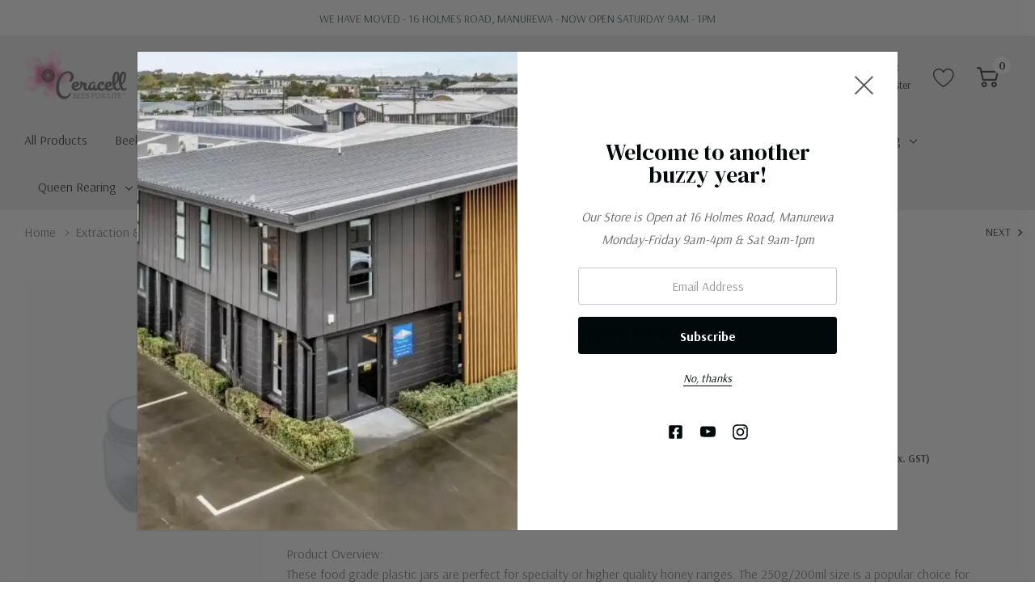

--- FILE ---
content_type: text/html; charset=UTF-8
request_url: https://www.ceracell.co.nz/honey-jars-and-lids-clear-250g-packet-of-20/
body_size: 36930
content:


<!DOCTYPE html>
<html class="no-js" lang="en">
    <head>
        <meta name="yandex-verification" content="752872ffdeb3c679" />
        <meta name="google-site-verification" content="v8OKJv6QRmK6jY-wyuHWI6AbrVQ5MghHVUWDiQIAlOs" />
        <!-- Google Tag Manager -->
<script>(function(w,d,s,l,i){w[l]=w[l]||[];w[l].push({'gtm.start':
new Date().getTime(),event:'gtm.js'});var f=d.getElementsByTagName(s)[0],
j=d.createElement(s),dl=l!='dataLayer'?'&l='+l:'';j.async=true;j.src=
'https://www.googletagmanager.com/gtm.js?id='+i+dl;f.parentNode.insertBefore(j,f);
})(window,document,'script','dataLayer','GTM-MCG62WSG');</script>
<!-- End Google Tag Manager -->
<script type="application/ld+json">
{
    "@context": "http://schema.org",
    "@type": "WebPage",
    "name": "Beekeeping Supplies NZ | Ceracell",
    "description": "Ceracell is proudly a family owned and operated business since 1982. We have a long history of beekeeping and sharing our knowledge with new and experienced beekeepers alike.",
    "publisher": {
        "@type": "service",
        "name": "Beekeeping Supplies NZ | Ceracell"
    },
    "license": "https://www.ceracell.co.nz"
}
</script>
        <script src="https://analytics.ahrefs.com/analytics.js" data-key="jP32+YL/5Lr4w3d1r0af8Q" async></script>
        <title>Honey Jars and Lids - Clear, 250g (Packet of 20) - Beekeeping Supplies NZ | Beekeeping Supply Store - Ceracell</title>
        <link rel="dns-prefetch preconnect" href="https://cdn11.bigcommerce.com/s-45lmxwliax" crossorigin><link rel="dns-prefetch preconnect" href="https://fonts.googleapis.com/" crossorigin><link rel="dns-prefetch preconnect" href="https://fonts.gstatic.com/" crossorigin>
        <meta property="product:price:amount" content="24.15" /><meta property="product:price:currency" content="NZD" /><meta property="product:price:amount" content="21" /><meta property="product:price:currency" content="NZD" /><meta property="og:rating" content="5" /><meta property="og:url" content="https://www.ceracell.co.nz/honey-jars-and-lids-clear-250g-packet-of-20/" /><meta property="og:site_name" content="Beekeeping Supplies NZ | Beekeeping Supply Store - Ceracell" /><meta name="keywords" content="beekeeping supplies auckland, beekeeping equipment suppliers, beekeeping supplies nz, beekeeping equipment nz"><link rel='canonical' href='https://www.ceracell.co.nz/honey-jars-and-lids-clear-250g-packet-of-20/' /><meta name='platform' content='bigcommerce.stencil' /><meta property="og:type" content="product" />
<meta property="og:title" content="Honey Jars and Lids - Clear, 250g (Packet of 20)" />
<meta property="og:description" content="Welcome to New Zealand&#039;s largest range of beekeeping supplies ranging from hive components, tools and accessories, beekeeping books and protective bee clothing." />
<meta property="og:image" content="https://cdn11.bigcommerce.com/s-45lmxwliax/products/985/images/1863/JAR004-1__53491.1644896367.386.513.jpg?c=2" />
<meta property="fb:admins" content="dtrungeco1201@gmail.com" />
<meta property="pinterest:richpins" content="enabled" />
        
         

        <link href="https://cdn11.bigcommerce.com/s-45lmxwliax/product_images/Pink%20Flower%20ONLY%2048px%20x%2048px.png?t=1569019086" rel="shortcut icon">
        <meta name="viewport" content="width=device-width, initial-scale=1.0">

        <script>
            document.documentElement.className = document.documentElement.className.replace('no-js', 'js');
        </script>

        <script>
    function browserSupportsAllFeatures() {
        return window.Promise
            && window.fetch
            && window.URL
            && window.URLSearchParams
            && window.WeakMap
            // object-fit support
            && ('objectFit' in document.documentElement.style);
    }

    function loadScript(src) {
        var js = document.createElement('script');
        js.src = src;
        js.onerror = function () {
            console.error('Failed to load polyfill script ' + src);
        };
        document.head.appendChild(js);
    }

    if (!browserSupportsAllFeatures()) {
        loadScript('https://cdn11.bigcommerce.com/s-45lmxwliax/stencil/0746b810-a1a4-013e-2a50-26fa8b06ce8b/e/569c48d0-a8ee-013e-b0b0-6214770575f0/dist/theme-bundle.polyfills.js');
    }
</script>

        <script>
            window.lazySizesConfig = window.lazySizesConfig || {};
            window.lazySizesConfig.loadMode = 1;
        </script>
        <script async src="https://cdn11.bigcommerce.com/s-45lmxwliax/stencil/0746b810-a1a4-013e-2a50-26fa8b06ce8b/e/569c48d0-a8ee-013e-b0b0-6214770575f0/dist/theme-bundle.head_async.js"></script>
        <link data-stencil-stylesheet href="https://cdn11.bigcommerce.com/s-45lmxwliax/stencil/0746b810-a1a4-013e-2a50-26fa8b06ce8b/e/569c48d0-a8ee-013e-b0b0-6214770575f0/css/theme-970b8620-cc3c-013e-67d9-227b0696a291.css" rel="stylesheet">

        <!-- Start Tracking Code for analytics_facebook -->

<script>
!function(f,b,e,v,n,t,s){if(f.fbq)return;n=f.fbq=function(){n.callMethod?n.callMethod.apply(n,arguments):n.queue.push(arguments)};if(!f._fbq)f._fbq=n;n.push=n;n.loaded=!0;n.version='2.0';n.queue=[];t=b.createElement(e);t.async=!0;t.src=v;s=b.getElementsByTagName(e)[0];s.parentNode.insertBefore(t,s)}(window,document,'script','https://connect.facebook.net/en_US/fbevents.js');

fbq('set', 'autoConfig', 'false', '364003561441393');
fbq('dataProcessingOptions', ['LDU'], 0, 0);
fbq('init', '364003561441393', {"external_id":"01c2e25a-a929-4d82-8caf-0c9d663eb8ea"});
fbq('set', 'agent', 'bigcommerce', '364003561441393');

function trackEvents() {
    var pathName = window.location.pathname;

    fbq('track', 'PageView', {}, "");

    // Search events start -- only fire if the shopper lands on the /search.php page
    if (pathName.indexOf('/search.php') === 0 && getUrlParameter('search_query')) {
        fbq('track', 'Search', {
            content_type: 'product_group',
            content_ids: [],
            search_string: getUrlParameter('search_query')
        });
    }
    // Search events end

    // Wishlist events start -- only fire if the shopper attempts to add an item to their wishlist
    if (pathName.indexOf('/wishlist.php') === 0 && getUrlParameter('added_product_id')) {
        fbq('track', 'AddToWishlist', {
            content_type: 'product_group',
            content_ids: []
        });
    }
    // Wishlist events end

    // Lead events start -- only fire if the shopper subscribes to newsletter
    if (pathName.indexOf('/subscribe.php') === 0 && getUrlParameter('result') === 'success') {
        fbq('track', 'Lead', {});
    }
    // Lead events end

    // Registration events start -- only fire if the shopper registers an account
    if (pathName.indexOf('/login.php') === 0 && getUrlParameter('action') === 'account_created') {
        fbq('track', 'CompleteRegistration', {}, "");
    }
    // Registration events end

    

    function getUrlParameter(name) {
        var cleanName = name.replace(/[\[]/, '\[').replace(/[\]]/, '\]');
        var regex = new RegExp('[\?&]' + cleanName + '=([^&#]*)');
        var results = regex.exec(window.location.search);
        return results === null ? '' : decodeURIComponent(results[1].replace(/\+/g, ' '));
    }
}

if (window.addEventListener) {
    window.addEventListener("load", trackEvents, false)
}
</script>
<noscript><img height="1" width="1" style="display:none" alt="null" src="https://www.facebook.com/tr?id=364003561441393&ev=PageView&noscript=1&a=plbigcommerce1.2&eid="/></noscript>

<!-- End Tracking Code for analytics_facebook -->

<!-- Start Tracking Code for analytics_googleanalytics4 -->

<script data-cfasync="false" src="https://cdn11.bigcommerce.com/shared/js/google_analytics4_bodl_subscribers-358423becf5d870b8b603a81de597c10f6bc7699.js" integrity="sha256-gtOfJ3Avc1pEE/hx6SKj/96cca7JvfqllWA9FTQJyfI=" crossorigin="anonymous"></script>
<script data-cfasync="false">
  (function () {
    window.dataLayer = window.dataLayer || [];

    function gtag(){
        dataLayer.push(arguments);
    }

    function initGA4(event) {
         function setupGtag() {
            function configureGtag() {
                gtag('js', new Date());
                gtag('set', 'developer_id.dMjk3Nj', true);
                gtag('config', 'G-8GDSKRT15R');
            }

            var script = document.createElement('script');

            script.src = 'https://www.googletagmanager.com/gtag/js?id=G-8GDSKRT15R';
            script.async = true;
            script.onload = configureGtag;

            document.head.appendChild(script);
        }

        setupGtag();

        if (typeof subscribeOnBodlEvents === 'function') {
            subscribeOnBodlEvents('G-8GDSKRT15R', false);
        }

        window.removeEventListener(event.type, initGA4);
    }

    

    var eventName = document.readyState === 'complete' ? 'consentScriptsLoaded' : 'DOMContentLoaded';
    window.addEventListener(eventName, initGA4, false);
  })()
</script>

<!-- End Tracking Code for analytics_googleanalytics4 -->

<!-- Start Tracking Code for analytics_siteverification -->

<meta name="facebook-domain-verification" content="h67buc3vg3z1zbb9zfwkw5yod05yua" />
<script>(function(d, w) {
    w.AddressFinderConfig = {
        key: "6MBEPT8GDYHRKL3XW9J7",
        auWidgetOptions: {
            address_params: {
                au_paf: "1"
            }
        },
        nzWidgetOptions: {
            address_params: {
                post_box: "0"
            }
        }
    };
    w.addEventListener("DOMContentLoaded", function() {
        var s = d.createElement("script");
        s.src = "https://api.addressfinder.io/assets/bigcommerce/v2/boot.js";
        s.async = 1;
        d.body.appendChild(s);
    });
})(document, window);</script>

<meta name="google-site-verification" content="q1Tm8IIs1MQypBQ4Z60VLHlGiYbLkgE6KfONjxow-bU" />


<!-- End Tracking Code for analytics_siteverification -->


<script type="text/javascript" src="https://checkout-sdk.bigcommerce.com/v1/loader.js" defer ></script>
<script type="text/javascript">
var BCData = {"product_attributes":{"sku":"JAR004","upc":null,"mpn":null,"gtin":null,"weight":null,"base":true,"image":null,"price":{"with_tax":{"formatted":"$24.15","value":24.15,"currency":"NZD"},"without_tax":{"formatted":"$21.00","value":21,"currency":"NZD"},"tax_label":"GST"},"out_of_stock_behavior":"label_option","out_of_stock_message":"Out of stock","available_modifier_values":[],"in_stock_attributes":[],"stock":null,"instock":true,"stock_message":null,"purchasable":true,"purchasing_message":null,"call_for_price_message":null}};
</script>
<script src='https://www.powr.io/powr.js?external-type=bigcommerce' async></script><script src='https://www.powr.io/powr.js?external-type=bigcommerce' async></script><!-- Hotjar Tracking Code for https://www.ceracell.co.nz/ -->
<script>
    (function(h,o,t,j,a,r){
        h.hj=h.hj||function(){(h.hj.q=h.hj.q||[]).push(arguments)};
        h._hjSettings={hjid:3092968,hjsv:6};
        a=o.getElementsByTagName('head')[0];
        r=o.createElement('script');r.async=1;
        r.src=t+h._hjSettings.hjid+j+h._hjSettings.hjsv;
        a.appendChild(r);
    })(window,document,'https://static.hotjar.com/c/hotjar-','.js?sv=');
</script>
 <script data-cfasync="false" src="https://microapps.bigcommerce.com/bodl-events/1.9.4/index.js" integrity="sha256-Y0tDj1qsyiKBRibKllwV0ZJ1aFlGYaHHGl/oUFoXJ7Y=" nonce="" crossorigin="anonymous"></script>
 <script data-cfasync="false" nonce="">

 (function() {
    function decodeBase64(base64) {
       const text = atob(base64);
       const length = text.length;
       const bytes = new Uint8Array(length);
       for (let i = 0; i < length; i++) {
          bytes[i] = text.charCodeAt(i);
       }
       const decoder = new TextDecoder();
       return decoder.decode(bytes);
    }
    window.bodl = JSON.parse(decodeBase64("[base64]"));
 })()

 </script>

<script nonce="">
(function () {
    var xmlHttp = new XMLHttpRequest();

    xmlHttp.open('POST', 'https://bes.gcp.data.bigcommerce.com/nobot');
    xmlHttp.setRequestHeader('Content-Type', 'application/json');
    xmlHttp.send('{"store_id":"1000113837","timezone_offset":"12.0","timestamp":"2026-01-20T12:58:54.81736000Z","visit_id":"17089330-d93c-4c58-b563-c250353520a1","channel_id":1}');
})();
</script>
  
        <meta name="google-site-verification" content="t3I81bcWoVp2ujkcALBNA-xA3K1H5zBjX86A35uD_0M" />
    </head>
    <body class="page-type-product page-full-width">
        <svg data-src="https://cdn11.bigcommerce.com/s-45lmxwliax/stencil/0746b810-a1a4-013e-2a50-26fa8b06ce8b/e/569c48d0-a8ee-013e-b0b0-6214770575f0/img/icon-sprite.svg" class="icons-svg-sprite"></svg>

        <a href="#main-content" class="skip-to-main-link">Skip to main content</a>

<header class="header header-sticky">
        <div class="halo-top-bar-promotion">
            <div class="container">
                    <a class="text" href="#">
                        WE HAVE MOVED - 16 HOLMES ROAD, MANUREWA -
                        <span>NOW OPEN SATURDAY 9am - 1pm</span>
                    </a>
            </div>
        </div>
    <div class="halo-middleHeader">
        <div class="container">
            <div class="middleHeader-item text-left">
                <div class="items item--hamburger">
                    <a class="mobileMenu-toggle" href="#" data-mobile-menu-toggle="menu">
                        <span class="mobileMenu-toggleIcon">Toggle menu</span>
                    </a>
                </div>
                <div class="items item--searchMobile">
                    <a class="navUser-action" href="#" data-search="quickSearch" aria-controls="quickSearch" aria-expanded="false" aria-label="Search button">
                        <div class="navUser-icon">
                            <svg class="icon" aria-hidden="true"><use xlink:href="#icon-search"></use></svg>
                        </div>
                    </a>
                </div>
            </div>
            <div class="middleHeader-item text-center">
                <div class="items item--logo">
                        <div class="header-logo">
                            <a href="https://www.ceracell.co.nz/" class="header-logo__link">
            <img class="header-logo-image-unknown-size" src="https://cdn11.bigcommerce.com/s-45lmxwliax/images/stencil/original/ceracell-logo_1_1533104225__55365.original.png" alt="Beekeeping Supplies NZ | Beekeeping Supply Store - Ceracell" title="Beekeeping Supplies NZ | Beekeeping Supply Store - Ceracell">
</a>
                        </div>
                </div>
            </div>
            <div class="middleHeader-item text-right">
                <div class="items item--quicksearch halo-search">
                    <div id="quickSearch" data-prevent-quick-search-close>
                        <form class="form" action="/search.php">
    <fieldset class="form-fieldset">
        <div class="form-field">
            <label class="is-srOnly" for="search_query">Search</label>
            <input class="form-input" data-search-quick name="search_query" id="search_query" data-error-message="Search field cannot be empty." placeholder="What are you looking for?" autocomplete="off">
            <button type="submit" class="button button--primary" aria-label="Search button"><svg class="icon" aria-hidden="true"><use xlink:href="#icon-search"></use></svg></button>
        </div>
    </fieldset>
</form>
<div class="haloQuickSearchResults quickSearchResults" data-bind="html: results"></div>

                    </div>
                </div>
                <div class="items item--account">
                        <p class="myAccount">My Account</p>
                        <div class="myAccount-link">
                            <a href="/login.php" data-login-form>
                                Login
                            </a>
                            <span>or</span>
                            <a href="/login.php?action=create_account">
                                Register
                            </a>
                        </div>
                        <div id="login-pc-popup" class="login-form-popup halo-auth-popup">
    <div class="halo-popup-content">
        <form class="form" action="https://www.ceracell.co.nz/login.php?action=check_login" method="post">
            <div class="login-form-wrapper">
                <div class="form-field">
                    <label class="form-label" for="login_email">
                        Email Address
                        <em class="text-danger">*</em>
                    </label>
                    <input id="login_email" class="form-input" type="email" value="" name="login_email" placeholder="Email">
                </div>
                <div class="form-field">
                    <label class="form-label" for="login_pass">
                        Password
                        <em class="text-danger">*</em>
                    </label>
                    <input id="login_pass" class="form-input" type="password" value="" placeholder="Password" name="login_pass">
                </div>
                <div class="form-actions text-center">
                    <button type="button" class="button button--primary">Login</button>
                    <a class="forgot-password" href="/login.php?action=reset_password">Forgot password?</a>
                    <a class="create-account button" href="/login.php?action=create_account">Create an account</a>
                </div>
            </div>
        </form>
    </div>
</div>
                    <a class="navUser-action myAccountMobile" href="/login.php" data-login-form-mobile aria-label="My Account">
                        <div class="navUser-icon">
                            <svg class="icon" aria-hidden="true"><use xlink:href="#icon-user"/></svg>
                        </div>
                    </a>
                </div>
                    <div class="items item--wishlist">
                        <a class="navUser-action" href="/wishlist.php" aria-label="Go to Wish Lists page">
                            <div class="navUser-icon">
                                <svg class="icon" aria-hidden="true"><use xlink:href="#icon-heart"></use></svg>
                            </div>
                        </a>
                    </div>
                <div class="items item--cart halo-cart">
                    <a class="navUser-action cartDesktop"
                        data-cart-preview
                        data-options="align:right"
                        href="/cart.php"
                        aria-label="Cart with 0 items">
                        <div class="navUser-icon navUser-item-cartIcon">
                            <svg class="icon" aria-hidden="true"><use xlink:href="#icon-cart"></use></svg><span class="countPill cart-quantity"></span>
                        </div>
                    </a>
                    <div class="dropdown-cart" id="cart-preview-dropdown" aria-hidden="true"></div>
                    <a class="navUser-action cartMobile" data-cart-preview2 href="/cart.php" aria-label="Cart with 0 items">
                        <div class="navUser-icon navUser-item-cartIcon">
                            <svg class="icon" aria-hidden="true"><use xlink:href="#icon-cart"></use></svg>
                            <span class="countPill cart-quantity">0</span>
                        </div>
                    </a>
                </div>
            </div>
        </div>
    </div>
    <div class="halo-bottomHeader">
        <div class="navPages-container" id="menu" data-menu>
            <nav class="navPages" role="navigation" aria-label="Main Navigation">
    <ul class="navPages-list" >
            <li class="navPages-item">
                    <a class="navPages-action navPages-action-end" data-label="https://www.ceracell.co.nz/all-products/" href="https://www.ceracell.co.nz/all-products/">
      <span class="text">All Products</span>
    </a>
            </li>
            <li class="navPages-item has-dropdown">
                    <p class="navPages-action has-subMenu is-root" data-label="https://www.ceracell.co.nz/beekeeping-kits/">
        <a class="text" href="https://www.ceracell.co.nz/beekeeping-kits/">Beekeeping Kits</a>
        <span class="navPages-action-moreIcon" aria-hidden="true">
            <svg class="icon" aria-hidden="true"><use xlink:href="#icon-chevron-down" /></svg>
        </span>
    </p>
    <div class="navPage-subMenu navPage-subMenu-horizontal" aria-hidden="true" tabindex="-1">
    <ul class="navPage-subMenu-list">
        <li class="navPage-subMenu-item-child navPage-subMenu-title">
            <p class="navPage-subMenu-action navPages-action">
                <span class="navPages-action-moreIcon" aria-hidden="true">
                    <svg class="icon" aria-hidden="true"><use xlink:href="#icon-chevron-down" /></svg>
                    <span>back</span>
                </span>
                <a class="text" href="https://www.ceracell.co.nz/beekeeping-kits/">Beekeeping Kits</a>
            </p>
        </li>
        <li class="navPage-subMenu-item-child navPages-action-end navPage-subMenu-all">
            <a class="navPage-subMenu-action navPages-action" href="https://www.ceracell.co.nz/beekeeping-kits/">
                <span class="text">All Beekeeping Kits</span>
            </a>
        </li>
                <li class="navPage-subMenu-item-child navPages-action-end">
                    <a class="navPage-subMenu-action navPages-action" href="https://www.ceracell.co.nz/kits/beekeeping-bundles/"><span class="text">Beekeeping Bundles</span></a>
                </li>
                <li class="navPage-subMenu-item-child navPages-action-end">
                    <a class="navPage-subMenu-action navPages-action" href="https://www.ceracell.co.nz/kits/live-bees/"><span class="text">Live Bees</span></a>
                </li>
                <li class="navPage-subMenu-item-child navPages-action-end">
                    <a class="navPage-subMenu-action navPages-action" href="https://www.ceracell.co.nz/kits/starter-kits/"><span class="text">Starter Hives Complete</span></a>
                </li>
                <li class="navPage-subMenu-item-child navPages-action-end">
                    <a class="navPage-subMenu-action navPages-action" href="https://www.ceracell.co.nz/kits/super-kits/"><span class="text">RTGs (Ready-To-Go Supers)</span></a>
                </li>
                <li class="navPage-subMenu-item-child navPages-action-end">
                    <a class="navPage-subMenu-action navPages-action" href="https://www.ceracell.co.nz/round-comb-honey-kits/"><span class="text">Round Comb Honey Kits</span></a>
                </li>
                <li class="navPage-subMenu-item-child navPages-action-end">
                    <a class="navPage-subMenu-action navPages-action" href="https://www.ceracell.co.nz/kits/mating-nuc-kits/"><span class="text">Mating Nuc Kits</span></a>
                </li>
    </ul>
</div>
            </li>
            <li class="navPages-item has-dropdown">
                    <p class="navPages-action has-subMenu is-root" data-label="https://www.ceracell.co.nz/hive-components/">
        <a class="text" href="https://www.ceracell.co.nz/hive-components/">Beehive Components</a>
        <span class="navPages-action-moreIcon" aria-hidden="true">
            <svg class="icon" aria-hidden="true"><use xlink:href="#icon-chevron-down" /></svg>
        </span>
    </p>
    <div class="navPage-subMenu navPage-subMenu-horizontal" aria-hidden="true" tabindex="-1">
    <ul class="navPage-subMenu-list">
        <li class="navPage-subMenu-item-child navPage-subMenu-title">
            <p class="navPage-subMenu-action navPages-action">
                <span class="navPages-action-moreIcon" aria-hidden="true">
                    <svg class="icon" aria-hidden="true"><use xlink:href="#icon-chevron-down" /></svg>
                    <span>back</span>
                </span>
                <a class="text" href="https://www.ceracell.co.nz/hive-components/">Beehive Components</a>
            </p>
        </li>
        <li class="navPage-subMenu-item-child navPages-action-end navPage-subMenu-all">
            <a class="navPage-subMenu-action navPages-action" href="https://www.ceracell.co.nz/hive-components/">
                <span class="text">All Beehive Components</span>
            </a>
        </li>
                <li class="navPage-subMenu-item-child navPages-action-end">
                    <a class="navPage-subMenu-action navPages-action" href="https://www.ceracell.co.nz/beehive-components/bee-escape-boards/"><span class="text">Bee Escape Boards</span></a>
                </li>
                <li class="navPage-subMenu-item-child navPages-action-end">
                    <a class="navPage-subMenu-action navPages-action" href="https://www.ceracell.co.nz/hive-components/corflute-nucs/"><span class="text">Corflute Nucs</span></a>
                </li>
                <li class="navPage-subMenu-item-child has-dropdown">
                    <p class="navPage-subMenu-action navPages-action navPages-action-depth-max has-subMenu">
                        <a class="text" href="https://www.ceracell.co.nz/beehive-components/feeders/">Feeders</a>
                        <span class="navPages-action-moreIcon" aria-hidden="true">
                            <svg class="icon" aria-hidden="true"><use xlink:href="#icon-chevron-down" /></svg>
                        </span>
                    </p>
                    <div class="navPage-subMenu navPage-subMenu-horizontal" aria-hidden="true" tabindex="-1">
                        <ul class="navPage-subMenu-list">
                            <li class="navPage-subMenu-item-child navPage-subMenu-title">
                                <p class="navPage-subMenu-action navPages-action">
                                    <span class="navPages-action-moreIcon" aria-hidden="true">
                                        <svg class="icon" aria-hidden="true"><use xlink:href="#icon-chevron-down" /></svg>
                                        <span>back</span>
                                    </span>
                                    <a class="text" href="https://www.ceracell.co.nz/beehive-components/feeders/">Feeders</a>
                                </p>
                            </li>
                            <li class="navPage-subMenu-item-child navPages-action-end navPage-subMenu-all">
                                <a class="navPage-subMenu-action navPages-action" href="https://www.ceracell.co.nz/beehive-components/feeders/">
                                    <span class="text">All Feeders</span>
                                </a>
                            </li>
                                <li class="navPage-subMenu-item-child navPages-action-end">
                                    <a class="navPage-subMenu-action navPages-action" href="https://www.ceracell.co.nz/hive-components/sugar-feeders/top-feeders/"><span class="text">Top Feeders</span></a>
                                </li>
                                <li class="navPage-subMenu-item-child navPages-action-end">
                                    <a class="navPage-subMenu-action navPages-action" href="https://www.ceracell.co.nz/hive-components/sugar-feeders/frame-feeders/"><span class="text">Frame/Division Feeders</span></a>
                                </li>
                                <li class="navPage-subMenu-item-child navPages-action-end">
                                    <a class="navPage-subMenu-action navPages-action" href="https://www.ceracell.co.nz/health-treatment/sugar/"><span class="text">Sugar</span></a>
                                </li>
                        </ul>
                    </div>
                </li>
                <li class="navPage-subMenu-item-child has-dropdown">
                    <p class="navPage-subMenu-action navPages-action navPages-action-depth-max has-subMenu">
                        <a class="text" href="https://www.ceracell.co.nz/beehive-components/frames/">Frames</a>
                        <span class="navPages-action-moreIcon" aria-hidden="true">
                            <svg class="icon" aria-hidden="true"><use xlink:href="#icon-chevron-down" /></svg>
                        </span>
                    </p>
                    <div class="navPage-subMenu navPage-subMenu-horizontal" aria-hidden="true" tabindex="-1">
                        <ul class="navPage-subMenu-list">
                            <li class="navPage-subMenu-item-child navPage-subMenu-title">
                                <p class="navPage-subMenu-action navPages-action">
                                    <span class="navPages-action-moreIcon" aria-hidden="true">
                                        <svg class="icon" aria-hidden="true"><use xlink:href="#icon-chevron-down" /></svg>
                                        <span>back</span>
                                    </span>
                                    <a class="text" href="https://www.ceracell.co.nz/beehive-components/frames/">Frames</a>
                                </p>
                            </li>
                            <li class="navPage-subMenu-item-child navPages-action-end navPage-subMenu-all">
                                <a class="navPage-subMenu-action navPages-action" href="https://www.ceracell.co.nz/beehive-components/frames/">
                                    <span class="text">All Frames</span>
                                </a>
                            </li>
                                <li class="navPage-subMenu-item-child navPages-action-end">
                                    <a class="navPage-subMenu-action navPages-action" href="https://www.ceracell.co.nz/components/frames/plastic-frames/"><span class="text">Plastic Frames</span></a>
                                </li>
                                <li class="navPage-subMenu-item-child navPages-action-end">
                                    <a class="navPage-subMenu-action navPages-action" href="https://www.ceracell.co.nz/components/frames/wooden-frames/"><span class="text">Wooden Frames</span></a>
                                </li>
                        </ul>
                    </div>
                </li>
                <li class="navPage-subMenu-item-child navPages-action-end">
                    <a class="navPage-subMenu-action navPages-action" href="https://www.ceracell.co.nz/components/floors/"><span class="text">Hive Floors</span></a>
                </li>
                <li class="navPage-subMenu-item-child navPages-action-end">
                    <a class="navPage-subMenu-action navPages-action" href="https://www.ceracell.co.nz/components/lids/"><span class="text">Hive Lids</span></a>
                </li>
                <li class="navPage-subMenu-item-child navPages-action-end">
                    <a class="navPage-subMenu-action navPages-action" href="https://www.ceracell.co.nz/components/hives/"><span class="text">Hive Mats</span></a>
                </li>
                <li class="navPage-subMenu-item-child has-dropdown">
                    <p class="navPage-subMenu-action navPages-action navPages-action-depth-max has-subMenu">
                        <a class="text" href="https://www.ceracell.co.nz/components/supers/">Supers/Boxes</a>
                        <span class="navPages-action-moreIcon" aria-hidden="true">
                            <svg class="icon" aria-hidden="true"><use xlink:href="#icon-chevron-down" /></svg>
                        </span>
                    </p>
                    <div class="navPage-subMenu navPage-subMenu-horizontal" aria-hidden="true" tabindex="-1">
                        <ul class="navPage-subMenu-list">
                            <li class="navPage-subMenu-item-child navPage-subMenu-title">
                                <p class="navPage-subMenu-action navPages-action">
                                    <span class="navPages-action-moreIcon" aria-hidden="true">
                                        <svg class="icon" aria-hidden="true"><use xlink:href="#icon-chevron-down" /></svg>
                                        <span>back</span>
                                    </span>
                                    <a class="text" href="https://www.ceracell.co.nz/components/supers/">Supers/Boxes</a>
                                </p>
                            </li>
                            <li class="navPage-subMenu-item-child navPages-action-end navPage-subMenu-all">
                                <a class="navPage-subMenu-action navPages-action" href="https://www.ceracell.co.nz/components/supers/">
                                    <span class="text">All Supers/Boxes</span>
                                </a>
                            </li>
                                <li class="navPage-subMenu-item-child navPages-action-end">
                                    <a class="navPage-subMenu-action navPages-action" href="https://www.ceracell.co.nz/components/supers/full-depth-supers/"><span class="text">Full Depth Supers</span></a>
                                </li>
                                <li class="navPage-subMenu-item-child navPages-action-end">
                                    <a class="navPage-subMenu-action navPages-action" href="https://www.ceracell.co.nz/components/supers/3-4-depth-supers/"><span class="text">3/4 Depth Supers</span></a>
                                </li>
                                <li class="navPage-subMenu-item-child navPages-action-end">
                                    <a class="navPage-subMenu-action navPages-action" href="https://www.ceracell.co.nz/hive-components/supers/nuc-supers/"><span class="text">5 Frame Supers</span></a>
                                </li>
                        </ul>
                    </div>
                </li>
                <li class="navPage-subMenu-item-child navPages-action-end">
                    <a class="navPage-subMenu-action navPages-action" href="https://www.ceracell.co.nz/components/queen-excluders/"><span class="text">Queen Excluders</span></a>
                </li>
                <li class="navPage-subMenu-item-child has-dropdown">
                    <p class="navPage-subMenu-action navPages-action navPages-action-depth-max has-subMenu">
                        <a class="text" href="https://www.ceracell.co.nz/beeswax-foundation-sheets/">Wax Foundation </a>
                        <span class="navPages-action-moreIcon" aria-hidden="true">
                            <svg class="icon" aria-hidden="true"><use xlink:href="#icon-chevron-down" /></svg>
                        </span>
                    </p>
                    <div class="navPage-subMenu navPage-subMenu-horizontal" aria-hidden="true" tabindex="-1">
                        <ul class="navPage-subMenu-list">
                            <li class="navPage-subMenu-item-child navPage-subMenu-title">
                                <p class="navPage-subMenu-action navPages-action">
                                    <span class="navPages-action-moreIcon" aria-hidden="true">
                                        <svg class="icon" aria-hidden="true"><use xlink:href="#icon-chevron-down" /></svg>
                                        <span>back</span>
                                    </span>
                                    <a class="text" href="https://www.ceracell.co.nz/beeswax-foundation-sheets/">Wax Foundation </a>
                                </p>
                            </li>
                            <li class="navPage-subMenu-item-child navPages-action-end navPage-subMenu-all">
                                <a class="navPage-subMenu-action navPages-action" href="https://www.ceracell.co.nz/beeswax-foundation-sheets/">
                                    <span class="text">All Wax Foundation </span>
                                </a>
                            </li>
                                <li class="navPage-subMenu-item-child navPages-action-end">
                                    <a class="navPage-subMenu-action navPages-action" href="https://www.ceracell.co.nz/hive-components/wax-foundation/heavy-brood-wax-foundation/"><span class="text">Heavy Brood Wax Foundation</span></a>
                                </li>
                                <li class="navPage-subMenu-item-child navPages-action-end">
                                    <a class="navPage-subMenu-action navPages-action" href="https://www.ceracell.co.nz/hive-components/wax-foundation/medium-brood-wax-foundation/"><span class="text">Medium Brood Wax Foundation</span></a>
                                </li>
                                <li class="navPage-subMenu-item-child navPages-action-end">
                                    <a class="navPage-subMenu-action navPages-action" href="https://www.ceracell.co.nz/hive-components/wax-foundation/thin-super-wax-foundation/"><span class="text">Thin Super Wax Foundation</span></a>
                                </li>
                        </ul>
                    </div>
                </li>
    </ul>
</div>
            </li>
            <li class="navPages-item has-dropdown">
                    <p class="navPages-action has-subMenu is-root" data-label="https://www.ceracell.co.nz/equipment/">
        <a class="text" href="https://www.ceracell.co.nz/equipment/">Equipment</a>
        <span class="navPages-action-moreIcon" aria-hidden="true">
            <svg class="icon" aria-hidden="true"><use xlink:href="#icon-chevron-down" /></svg>
        </span>
    </p>
    <div class="navPage-subMenu navPage-subMenu-horizontal" aria-hidden="true" tabindex="-1">
    <ul class="navPage-subMenu-list">
        <li class="navPage-subMenu-item-child navPage-subMenu-title">
            <p class="navPage-subMenu-action navPages-action">
                <span class="navPages-action-moreIcon" aria-hidden="true">
                    <svg class="icon" aria-hidden="true"><use xlink:href="#icon-chevron-down" /></svg>
                    <span>back</span>
                </span>
                <a class="text" href="https://www.ceracell.co.nz/equipment/">Equipment</a>
            </p>
        </li>
        <li class="navPage-subMenu-item-child navPages-action-end navPage-subMenu-all">
            <a class="navPage-subMenu-action navPages-action" href="https://www.ceracell.co.nz/equipment/">
                <span class="text">All Equipment</span>
            </a>
        </li>
                <li class="navPage-subMenu-item-child navPages-action-end">
                    <a class="navPage-subMenu-action navPages-action" href="https://www.ceracell.co.nz/equipment/assembly-equipment/"><span class="text">Assembly Equipment</span></a>
                </li>
                <li class="navPage-subMenu-item-child navPages-action-end">
                    <a class="navPage-subMenu-action navPages-action" href="https://www.ceracell.co.nz/equipment/paraffin-wax/"><span class="text">Paraffin Wax</span></a>
                </li>
                <li class="navPage-subMenu-item-child navPages-action-end">
                    <a class="navPage-subMenu-action navPages-action" href="https://www.ceracell.co.nz/equipment/brushes/"><span class="text">Brushes</span></a>
                </li>
                <li class="navPage-subMenu-item-child navPages-action-end">
                    <a class="navPage-subMenu-action navPages-action" href="https://www.ceracell.co.nz/equipment/hive-tools/"><span class="text">Hive Tools</span></a>
                </li>
                <li class="navPage-subMenu-item-child has-dropdown">
                    <p class="navPage-subMenu-action navPages-action navPages-action-depth-max has-subMenu">
                        <a class="text" href="https://www.ceracell.co.nz/equipment/smokers/">Smokers</a>
                        <span class="navPages-action-moreIcon" aria-hidden="true">
                            <svg class="icon" aria-hidden="true"><use xlink:href="#icon-chevron-down" /></svg>
                        </span>
                    </p>
                    <div class="navPage-subMenu navPage-subMenu-horizontal" aria-hidden="true" tabindex="-1">
                        <ul class="navPage-subMenu-list">
                            <li class="navPage-subMenu-item-child navPage-subMenu-title">
                                <p class="navPage-subMenu-action navPages-action">
                                    <span class="navPages-action-moreIcon" aria-hidden="true">
                                        <svg class="icon" aria-hidden="true"><use xlink:href="#icon-chevron-down" /></svg>
                                        <span>back</span>
                                    </span>
                                    <a class="text" href="https://www.ceracell.co.nz/equipment/smokers/">Smokers</a>
                                </p>
                            </li>
                            <li class="navPage-subMenu-item-child navPages-action-end navPage-subMenu-all">
                                <a class="navPage-subMenu-action navPages-action" href="https://www.ceracell.co.nz/equipment/smokers/">
                                    <span class="text">All Smokers</span>
                                </a>
                            </li>
                                <li class="navPage-subMenu-item-child navPages-action-end">
                                    <a class="navPage-subMenu-action navPages-action" href="https://www.ceracell.co.nz/equipment/smokers/smoker-bellows/"><span class="text">Bellows &amp; Trivets</span></a>
                                </li>
                                <li class="navPage-subMenu-item-child navPages-action-end">
                                    <a class="navPage-subMenu-action navPages-action" href="https://www.ceracell.co.nz/equipment/smokers/smoker-fuel/"><span class="text">Smoker Fuel</span></a>
                                </li>
                                <li class="navPage-subMenu-item-child navPages-action-end">
                                    <a class="navPage-subMenu-action navPages-action" href="https://www.ceracell.co.nz/equipment/smokers/smokers/"><span class="text">Smokers</span></a>
                                </li>
                        </ul>
                    </div>
                </li>
                <li class="navPage-subMenu-item-child navPages-action-end">
                    <a class="navPage-subMenu-action navPages-action" href="https://www.ceracell.co.nz/equipment/swarm-vacuum/"><span class="text">Swarm Vacuum</span></a>
                </li>
                <li class="navPage-subMenu-item-child navPages-action-end">
                    <a class="navPage-subMenu-action navPages-action" href="https://www.ceracell.co.nz/equipment/wood-preservation/"><span class="text">Wood Preservation</span></a>
                </li>
                <li class="navPage-subMenu-item-child navPages-action-end">
                    <a class="navPage-subMenu-action navPages-action" href="https://www.ceracell.co.nz/equipment/hive-straps-emlocks/"><span class="text">Hive Straps/Emlocks</span></a>
                </li>
    </ul>
</div>
            </li>
            <li class="navPages-item has-dropdown">
                    <p class="navPages-action has-subMenu is-root" data-label="https://www.ceracell.co.nz/extraction/">
        <a class="text" href="https://www.ceracell.co.nz/extraction/">Extraction &amp; Harvest</a>
        <span class="navPages-action-moreIcon" aria-hidden="true">
            <svg class="icon" aria-hidden="true"><use xlink:href="#icon-chevron-down" /></svg>
        </span>
    </p>
    <div class="navPage-subMenu navPage-subMenu-horizontal" aria-hidden="true" tabindex="-1">
    <ul class="navPage-subMenu-list">
        <li class="navPage-subMenu-item-child navPage-subMenu-title">
            <p class="navPage-subMenu-action navPages-action">
                <span class="navPages-action-moreIcon" aria-hidden="true">
                    <svg class="icon" aria-hidden="true"><use xlink:href="#icon-chevron-down" /></svg>
                    <span>back</span>
                </span>
                <a class="text" href="https://www.ceracell.co.nz/extraction/">Extraction &amp; Harvest</a>
            </p>
        </li>
        <li class="navPage-subMenu-item-child navPages-action-end navPage-subMenu-all">
            <a class="navPage-subMenu-action navPages-action" href="https://www.ceracell.co.nz/extraction/">
                <span class="text">All Extraction &amp; Harvest</span>
            </a>
        </li>
                <li class="navPage-subMenu-item-child has-dropdown">
                    <p class="navPage-subMenu-action navPages-action navPages-action-depth-max has-subMenu">
                        <a class="text" href="https://www.ceracell.co.nz/extraction/honey-extractors/bottling-honey/">Bottling &amp; Honey Storage</a>
                        <span class="navPages-action-moreIcon" aria-hidden="true">
                            <svg class="icon" aria-hidden="true"><use xlink:href="#icon-chevron-down" /></svg>
                        </span>
                    </p>
                    <div class="navPage-subMenu navPage-subMenu-horizontal" aria-hidden="true" tabindex="-1">
                        <ul class="navPage-subMenu-list">
                            <li class="navPage-subMenu-item-child navPage-subMenu-title">
                                <p class="navPage-subMenu-action navPages-action">
                                    <span class="navPages-action-moreIcon" aria-hidden="true">
                                        <svg class="icon" aria-hidden="true"><use xlink:href="#icon-chevron-down" /></svg>
                                        <span>back</span>
                                    </span>
                                    <a class="text" href="https://www.ceracell.co.nz/extraction/honey-extractors/bottling-honey/">Bottling &amp; Honey Storage</a>
                                </p>
                            </li>
                            <li class="navPage-subMenu-item-child navPages-action-end navPage-subMenu-all">
                                <a class="navPage-subMenu-action navPages-action" href="https://www.ceracell.co.nz/extraction/honey-extractors/bottling-honey/">
                                    <span class="text">All Bottling &amp; Honey Storage</span>
                                </a>
                            </li>
                                <li class="navPage-subMenu-item-child navPages-action-end">
                                    <a class="navPage-subMenu-action navPages-action" href="https://www.ceracell.co.nz/extraction/extraction-tools/"><span class="text">Extraction Tools</span></a>
                                </li>
                                <li class="navPage-subMenu-item-child navPages-action-end">
                                    <a class="navPage-subMenu-action navPages-action" href="https://www.ceracell.co.nz/extraction/bottling-honey-storage/tanks-settlers/"><span class="text">Tanks &amp; Settlers</span></a>
                                </li>
                                <li class="navPage-subMenu-item-child navPages-action-end">
                                    <a class="navPage-subMenu-action navPages-action" href="https://www.ceracell.co.nz/extraction/strainers/"><span class="text">Strainers</span></a>
                                </li>
                                <li class="navPage-subMenu-item-child navPages-action-end">
                                    <a class="navPage-subMenu-action navPages-action" href="https://www.ceracell.co.nz/extraction/bottling-honey-storage/pails-buckets/"><span class="text">Pails &amp; Buckets</span></a>
                                </li>
                                <li class="navPage-subMenu-item-child navPages-action-end">
                                    <a class="navPage-subMenu-action navPages-action" href="https://www.ceracell.co.nz/extraction/jars-containers/"><span class="text">Jars / Containers</span></a>
                                </li>
                                <li class="navPage-subMenu-item-child navPages-action-end">
                                    <a class="navPage-subMenu-action navPages-action" href="https://www.ceracell.co.nz/extraction/honey-labeling/"><span class="text">Honey Labeling </span></a>
                                </li>
                                <li class="navPage-subMenu-item-child navPages-action-end">
                                    <a class="navPage-subMenu-action navPages-action" href="https://www.ceracell.co.nz/extraction/honey-gates/"><span class="text">Honey Gates</span></a>
                                </li>
                        </ul>
                    </div>
                </li>
                <li class="navPage-subMenu-item-child has-dropdown">
                    <p class="navPage-subMenu-action navPages-action navPages-action-depth-max has-subMenu">
                        <a class="text" href="https://www.ceracell.co.nz/extraction/honey-machinery/">Honey Machinery</a>
                        <span class="navPages-action-moreIcon" aria-hidden="true">
                            <svg class="icon" aria-hidden="true"><use xlink:href="#icon-chevron-down" /></svg>
                        </span>
                    </p>
                    <div class="navPage-subMenu navPage-subMenu-horizontal" aria-hidden="true" tabindex="-1">
                        <ul class="navPage-subMenu-list">
                            <li class="navPage-subMenu-item-child navPage-subMenu-title">
                                <p class="navPage-subMenu-action navPages-action">
                                    <span class="navPages-action-moreIcon" aria-hidden="true">
                                        <svg class="icon" aria-hidden="true"><use xlink:href="#icon-chevron-down" /></svg>
                                        <span>back</span>
                                    </span>
                                    <a class="text" href="https://www.ceracell.co.nz/extraction/honey-machinery/">Honey Machinery</a>
                                </p>
                            </li>
                            <li class="navPage-subMenu-item-child navPages-action-end navPage-subMenu-all">
                                <a class="navPage-subMenu-action navPages-action" href="https://www.ceracell.co.nz/extraction/honey-machinery/">
                                    <span class="text">All Honey Machinery</span>
                                </a>
                            </li>
                                <li class="navPage-subMenu-item-child navPages-action-end">
                                    <a class="navPage-subMenu-action navPages-action" href="https://www.ceracell.co.nz/extraction/uncapping-systems/"><span class="text">Uncapping Systems</span></a>
                                </li>
                                <li class="navPage-subMenu-item-child navPages-action-end">
                                    <a class="navPage-subMenu-action navPages-action" href="https://www.ceracell.co.nz/extraction/ceracell-honey-pumps/"><span class="text">Ceracell Honey Pumps</span></a>
                                </li>
                        </ul>
                    </div>
                </li>
                <li class="navPage-subMenu-item-child navPages-action-end">
                    <a class="navPage-subMenu-action navPages-action" href="https://www.ceracell.co.nz/hive-components/ceracell-comb-honey/"><span class="text">Comb Honey</span></a>
                </li>
                <li class="navPage-subMenu-item-child navPages-action-end">
                    <a class="navPage-subMenu-action navPages-action" href="https://www.ceracell.co.nz/extraction/extractors/"><span class="text">Honey Extractors </span></a>
                </li>
                <li class="navPage-subMenu-item-child navPages-action-end">
                    <a class="navPage-subMenu-action navPages-action" href="https://www.ceracell.co.nz/extraction-harvest/pollen-propolis-harvesting/"><span class="text">Pollen &amp; Propolis Harvesting</span></a>
                </li>
                <li class="navPage-subMenu-item-child navPages-action-end">
                    <a class="navPage-subMenu-action navPages-action" href="https://www.ceracell.co.nz/extraction/wax-processing/"><span class="text">Wax Processing</span></a>
                </li>
                <li class="navPage-subMenu-item-child navPages-action-end">
                    <a class="navPage-subMenu-action navPages-action" href="https://www.ceracell.co.nz/extraction/candle-making-and-accessories/"><span class="text">Candle Making and Accessories</span></a>
                </li>
    </ul>
</div>
            </li>
            <li class="navPages-item has-dropdown">
                    <p class="navPages-action has-subMenu is-root" data-label="https://www.ceracell.co.nz/treatment-1/">
        <a class="text" href="https://www.ceracell.co.nz/treatment-1/">Health &amp; Treatment</a>
        <span class="navPages-action-moreIcon" aria-hidden="true">
            <svg class="icon" aria-hidden="true"><use xlink:href="#icon-chevron-down" /></svg>
        </span>
    </p>
    <div class="navPage-subMenu navPage-subMenu-horizontal" aria-hidden="true" tabindex="-1">
    <ul class="navPage-subMenu-list">
        <li class="navPage-subMenu-item-child navPage-subMenu-title">
            <p class="navPage-subMenu-action navPages-action">
                <span class="navPages-action-moreIcon" aria-hidden="true">
                    <svg class="icon" aria-hidden="true"><use xlink:href="#icon-chevron-down" /></svg>
                    <span>back</span>
                </span>
                <a class="text" href="https://www.ceracell.co.nz/treatment-1/">Health &amp; Treatment</a>
            </p>
        </li>
        <li class="navPage-subMenu-item-child navPages-action-end navPage-subMenu-all">
            <a class="navPage-subMenu-action navPages-action" href="https://www.ceracell.co.nz/treatment-1/">
                <span class="text">All Health &amp; Treatment</span>
            </a>
        </li>
                <li class="navPage-subMenu-item-child navPages-action-end">
                    <a class="navPage-subMenu-action navPages-action" href="https://www.ceracell.co.nz/health-treatment/varroa-treatments/"><span class="text">Varroa Treatments</span></a>
                </li>
                <li class="navPage-subMenu-item-child navPages-action-end">
                    <a class="navPage-subMenu-action navPages-action" href="https://www.ceracell.co.nz/health-treatment/disease-testing/"><span class="text">Disease testing</span></a>
                </li>
                <li class="navPage-subMenu-item-child navPages-action-end">
                    <a class="navPage-subMenu-action navPages-action" href="https://www.ceracell.co.nz/health-treatment/varroa-treatments/pest-control/"><span class="text">Pest Control</span></a>
                </li>
                <li class="navPage-subMenu-item-child navPages-action-end">
                    <a class="navPage-subMenu-action navPages-action" href="https://www.ceracell.co.nz/health-treatment/bee-nutrition/"><span class="text">Bee Nutrition</span></a>
                </li>
    </ul>
</div>
            </li>
            <li class="navPages-item has-dropdown">
                    <p class="navPages-action has-subMenu is-root" data-label="https://www.ceracell.co.nz/clothing/">
        <a class="text" href="https://www.ceracell.co.nz/clothing/">Protective Clothing</a>
        <span class="navPages-action-moreIcon" aria-hidden="true">
            <svg class="icon" aria-hidden="true"><use xlink:href="#icon-chevron-down" /></svg>
        </span>
    </p>
    <div class="navPage-subMenu navPage-subMenu-horizontal" aria-hidden="true" tabindex="-1">
    <ul class="navPage-subMenu-list">
        <li class="navPage-subMenu-item-child navPage-subMenu-title">
            <p class="navPage-subMenu-action navPages-action">
                <span class="navPages-action-moreIcon" aria-hidden="true">
                    <svg class="icon" aria-hidden="true"><use xlink:href="#icon-chevron-down" /></svg>
                    <span>back</span>
                </span>
                <a class="text" href="https://www.ceracell.co.nz/clothing/">Protective Clothing</a>
            </p>
        </li>
        <li class="navPage-subMenu-item-child navPages-action-end navPage-subMenu-all">
            <a class="navPage-subMenu-action navPages-action" href="https://www.ceracell.co.nz/clothing/">
                <span class="text">All Protective Clothing</span>
            </a>
        </li>
                <li class="navPage-subMenu-item-child navPages-action-end">
                    <a class="navPage-subMenu-action navPages-action" href="https://www.ceracell.co.nz/protective-clothing/beesuits/"><span class="text">Beesuits</span></a>
                </li>
                <li class="navPage-subMenu-item-child navPages-action-end">
                    <a class="navPage-subMenu-action navPages-action" href="https://www.ceracell.co.nz/protective-clothing/gloves/"><span class="text">Gloves</span></a>
                </li>
                <li class="navPage-subMenu-item-child navPages-action-end">
                    <a class="navPage-subMenu-action navPages-action" href="https://www.ceracell.co.nz/protective-clothing/hats-veils/"><span class="text">Hats &amp; Veils</span></a>
                </li>
                <li class="navPage-subMenu-item-child navPages-action-end">
                    <a class="navPage-subMenu-action navPages-action" href="https://www.ceracell.co.nz/protective-clothing/jackets/"><span class="text">Jackets</span></a>
                </li>
                <li class="navPage-subMenu-item-child navPages-action-end">
                    <a class="navPage-subMenu-action navPages-action" href="https://www.ceracell.co.nz/protective-clothing/singlets/"><span class="text">Singlets</span></a>
                </li>
                <li class="navPage-subMenu-item-child navPages-action-end">
                    <a class="navPage-subMenu-action navPages-action" href="https://www.ceracell.co.nz/protective-clothing/t-shirts/"><span class="text">T-Shirts</span></a>
                </li>
    </ul>
</div>
            </li>
            <li class="navPages-item has-dropdown">
                    <p class="navPages-action has-subMenu is-root" data-label="https://www.ceracell.co.nz/queen-rearing/">
        <a class="text" href="https://www.ceracell.co.nz/queen-rearing/">Queen Rearing</a>
        <span class="navPages-action-moreIcon" aria-hidden="true">
            <svg class="icon" aria-hidden="true"><use xlink:href="#icon-chevron-down" /></svg>
        </span>
    </p>
    <div class="navPage-subMenu navPage-subMenu-horizontal" aria-hidden="true" tabindex="-1">
    <ul class="navPage-subMenu-list">
        <li class="navPage-subMenu-item-child navPage-subMenu-title">
            <p class="navPage-subMenu-action navPages-action">
                <span class="navPages-action-moreIcon" aria-hidden="true">
                    <svg class="icon" aria-hidden="true"><use xlink:href="#icon-chevron-down" /></svg>
                    <span>back</span>
                </span>
                <a class="text" href="https://www.ceracell.co.nz/queen-rearing/">Queen Rearing</a>
            </p>
        </li>
        <li class="navPage-subMenu-item-child navPages-action-end navPage-subMenu-all">
            <a class="navPage-subMenu-action navPages-action" href="https://www.ceracell.co.nz/queen-rearing/">
                <span class="text">All Queen Rearing</span>
            </a>
        </li>
                <li class="navPage-subMenu-item-child navPages-action-end">
                    <a class="navPage-subMenu-action navPages-action" href="https://www.ceracell.co.nz/queen-rearing/queen-cages/"><span class="text">Queen Cages</span></a>
                </li>
                <li class="navPage-subMenu-item-child navPages-action-end">
                    <a class="navPage-subMenu-action navPages-action" href="https://www.ceracell.co.nz/queen-rearing/queen-incubation/"><span class="text">Queen Incubation</span></a>
                </li>
                <li class="navPage-subMenu-item-child navPages-action-end">
                    <a class="navPage-subMenu-action navPages-action" href="https://www.ceracell.co.nz/queen-rearing/queen-marking/"><span class="text">Queen Marking</span></a>
                </li>
                <li class="navPage-subMenu-item-child navPages-action-end">
                    <a class="navPage-subMenu-action navPages-action" href="https://www.ceracell.co.nz/queen-rearing/queen-rearing-and-cell-cups/"><span class="text">Queen Rearing and Cell Cups</span></a>
                </li>
                <li class="navPage-subMenu-item-child navPages-action-end">
                    <a class="navPage-subMenu-action navPages-action" href="https://www.ceracell.co.nz/queen-rearing/queen-rearing-tools/"><span class="text">Queen Rearing Tools</span></a>
                </li>
                <li class="navPage-subMenu-item-child navPages-action-end">
                    <a class="navPage-subMenu-action navPages-action" href="https://www.ceracell.co.nz/components/mating-nucs/"><span class="text">Mating Nucs</span></a>
                </li>
    </ul>
</div>
            </li>
            <li class="navPages-item has-dropdown">
                    <p class="navPages-action has-subMenu is-root" data-label="https://www.ceracell.co.nz/education/">
        <a class="text" href="https://www.ceracell.co.nz/education/">Education</a>
        <span class="navPages-action-moreIcon" aria-hidden="true">
            <svg class="icon" aria-hidden="true"><use xlink:href="#icon-chevron-down" /></svg>
        </span>
    </p>
    <div class="navPage-subMenu navPage-subMenu-horizontal" aria-hidden="true" tabindex="-1">
    <ul class="navPage-subMenu-list">
        <li class="navPage-subMenu-item-child navPage-subMenu-title">
            <p class="navPage-subMenu-action navPages-action">
                <span class="navPages-action-moreIcon" aria-hidden="true">
                    <svg class="icon" aria-hidden="true"><use xlink:href="#icon-chevron-down" /></svg>
                    <span>back</span>
                </span>
                <a class="text" href="https://www.ceracell.co.nz/education/">Education</a>
            </p>
        </li>
        <li class="navPage-subMenu-item-child navPages-action-end navPage-subMenu-all">
            <a class="navPage-subMenu-action navPages-action" href="https://www.ceracell.co.nz/education/">
                <span class="text">All Education</span>
            </a>
        </li>
                <li class="navPage-subMenu-item-child navPages-action-end">
                    <a class="navPage-subMenu-action navPages-action" href="https://www.ceracell.co.nz/education/articles/"><span class="text">Articles</span></a>
                </li>
                <li class="navPage-subMenu-item-child navPages-action-end">
                    <a class="navPage-subMenu-action navPages-action" href="https://www.ceracell.co.nz/books-and-online-courses/books/"><span class="text">Books</span></a>
                </li>
                <li class="navPage-subMenu-item-child navPages-action-end">
                    <a class="navPage-subMenu-action navPages-action" href="https://www.ceracell.co.nz/books-and-online-courses/online-beekeeping-course/"><span class="text">Online Beekeeping Course</span></a>
                </li>
                <li class="navPage-subMenu-item-child navPages-action-end">
                    <a class="navPage-subMenu-action navPages-action" href="https://www.ceracell.co.nz/videos"><span class="text">Video Tutorials</span></a>
                </li>
    </ul>
</div>
            </li>
            <li class="navPages-item">
                    <a class="navPages-action navPages-action-end" data-label="https://www.ceracell.co.nz/sale-items/" href="https://www.ceracell.co.nz/sale-items/">
      <span class="text">Sale Items</span>
    </a>
            </li>
    </ul>
</nav>
        </div>
    </div>
</header>
<div data-content-region="header_bottom--global"><div data-layout-id="6460cbbe-f6b6-4ce2-9e41-49e05fe1c90e">       <div data-sub-layout-container="0ea38325-f228-4519-abe7-d764eba479e3" data-layout-name="Layout">
    <style data-container-styling="0ea38325-f228-4519-abe7-d764eba479e3">
        [data-sub-layout-container="0ea38325-f228-4519-abe7-d764eba479e3"] {
            box-sizing: border-box;
            display: flex;
            flex-wrap: wrap;
            z-index: 0;
            position: relative;
            height: ;
            padding-top: 0px;
            padding-right: 0px;
            padding-bottom: 0px;
            padding-left: 0px;
            margin-top: 0px;
            margin-right: 0px;
            margin-bottom: 0px;
            margin-left: 0px;
            border-width: 0px;
            border-style: solid;
            border-color: #333333;
        }

        [data-sub-layout-container="0ea38325-f228-4519-abe7-d764eba479e3"]:after {
            display: block;
            position: absolute;
            top: 0;
            left: 0;
            bottom: 0;
            right: 0;
            background-size: cover;
            z-index: auto;
        }
    </style>

    <div data-sub-layout="d86d1f0a-14d5-4599-b844-0d05174bae2a">
        <style data-column-styling="d86d1f0a-14d5-4599-b844-0d05174bae2a">
            [data-sub-layout="d86d1f0a-14d5-4599-b844-0d05174bae2a"] {
                display: flex;
                flex-direction: column;
                box-sizing: border-box;
                flex-basis: 100%;
                max-width: 100%;
                z-index: 0;
                position: relative;
                height: ;
                padding-top: 0px;
                padding-right: 10.5px;
                padding-bottom: 0px;
                padding-left: 10.5px;
                margin-top: 0px;
                margin-right: 0px;
                margin-bottom: 0px;
                margin-left: 0px;
                border-width: 0px;
                border-style: solid;
                border-color: #333333;
                justify-content: center;
            }
            [data-sub-layout="d86d1f0a-14d5-4599-b844-0d05174bae2a"]:after {
                display: block;
                position: absolute;
                top: 0;
                left: 0;
                bottom: 0;
                right: 0;
                background-size: cover;
                z-index: auto;
            }
            @media only screen and (max-width: 700px) {
                [data-sub-layout="d86d1f0a-14d5-4599-b844-0d05174bae2a"] {
                    flex-basis: 100%;
                    max-width: 100%;
                }
            }
        </style>
        <div data-widget-id="399182e8-6468-4872-9527-eb857799b0ae" data-placement-id="a0f1371b-5055-4601-a25c-7d5597312ba5" data-placement-status="ACTIVE"><script src="https://apps.elfsight.com/p/platform.js" defer=""></script>
<div class="elfsight-app-849ade8a-dfc2-4f1d-8c06-147da9468aa7"></div>
</div>
    </div>
</div>

</div></div>
<div data-content-region="header_bottom"></div>
        <div class="body" id='main-content' data-currency-code="NZD">
     
    <div class="page page-product" itemscope itemtype="http://schema.org/Product">
    <div class="product-view-top">
        <div class="container">
            <ul class="breadcrumbs" itemscope itemtype="http://schema.org/BreadcrumbList">
            <li class="breadcrumb " itemprop="itemListElement" itemscope itemtype="http://schema.org/ListItem">
                    <a href="https://www.ceracell.co.nz/" class="breadcrumb-label" itemprop="item">
                        <span itemprop="name">Home</span>
                        <svg class="icon" aria-hidden="true"><use xlink:href="#icon-chevron-right"></use></svg>
                    </a>
                <meta itemprop="position" content="1" />
            </li>
            <li class="breadcrumb " itemprop="itemListElement" itemscope itemtype="http://schema.org/ListItem">
                    <a href="https://www.ceracell.co.nz/extraction/" class="breadcrumb-label" itemprop="item">
                        <span itemprop="name">Extraction &amp; Harvest</span>
                        <svg class="icon" aria-hidden="true"><use xlink:href="#icon-chevron-right"></use></svg>
                    </a>
                <meta itemprop="position" content="2" />
            </li>
            <li class="breadcrumb " itemprop="itemListElement" itemscope itemtype="http://schema.org/ListItem">
                    <a href="https://www.ceracell.co.nz/extraction/honey-extractors/bottling-honey/" class="breadcrumb-label" itemprop="item">
                        <span itemprop="name">Bottling &amp; Honey Storage</span>
                        <svg class="icon" aria-hidden="true"><use xlink:href="#icon-chevron-right"></use></svg>
                    </a>
                <meta itemprop="position" content="3" />
            </li>
            <li class="breadcrumb " itemprop="itemListElement" itemscope itemtype="http://schema.org/ListItem">
                    <a href="https://www.ceracell.co.nz/extraction/jars-containers/" class="breadcrumb-label" itemprop="item">
                        <span itemprop="name">Jars / Containers</span>
                        <svg class="icon" aria-hidden="true"><use xlink:href="#icon-chevron-right"></use></svg>
                    </a>
                <meta itemprop="position" content="4" />
            </li>
            <li class="breadcrumb is-active" itemprop="itemListElement" itemscope itemtype="http://schema.org/ListItem">
                    <meta itemprop="item" content="https://www.ceracell.co.nz/honey-jars-and-lids-clear-250g-packet-of-20/">
                    <span class="breadcrumb-label" itemprop="name">Honey Jars and Lids - Clear, 250g (Packet of 20)</span>
                <meta itemprop="position" content="5" />
            </li>
</ul>


            <div class="productView halo-productView productView-slick" >
    <div class="halo-productView-left productView-images zoom-image" data-image-gallery>
        <div class="productView-image-wrapper">
                <div class="halo-badges">
                </div>
            <div class="productView-nav"
                data-slick='{
                    "fade": true,
                    "arrows": false,
                    "dots": false,
                    "infinite": false,
                    "slidesToShow": 1,
                    "slidesToScroll": 1,
                    "asNavFor": ".productView-slick .halo-productView-left .productView-for"
                }'>
                        <div>
                            <figure class="productView-image" data-fancybox="images" href="https://cdn11.bigcommerce.com/s-45lmxwliax/images/stencil/1280x1280/products/985/1863/JAR004-1__53491.1644896367.jpg?c=2" 
                                data-image-gallery-main
                                data-zoom-image="https://cdn11.bigcommerce.com/s-45lmxwliax/images/stencil/1280x1280/products/985/1863/JAR004-1__53491.1644896367.jpg?c=2">
                                <div class="productView-img-container">
                                    <a href="https://cdn11.bigcommerce.com/s-45lmxwliax/images/stencil/1280x1280/products/985/1863/JAR004-1__53491.1644896367.jpg?c=2" itemprop="image">
                                        <img src="https://cdn11.bigcommerce.com/s-45lmxwliax/images/stencil/1024x1275/products/985/1863/JAR004-1__53491.1644896367.jpg?c=2" alt="Honey Jars and Lids - Clear, 250g (Packet of 20)" title="Honey Jars and Lids - Clear, 250g (Packet of 20)" data-sizes="auto"
srcset="https://cdn11.bigcommerce.com/s-45lmxwliax/images/stencil/80w/products/985/1863/JAR004-1__53491.1644896367.jpg?c=2 80w, https://cdn11.bigcommerce.com/s-45lmxwliax/images/stencil/160w/products/985/1863/JAR004-1__53491.1644896367.jpg?c=2 160w, https://cdn11.bigcommerce.com/s-45lmxwliax/images/stencil/320w/products/985/1863/JAR004-1__53491.1644896367.jpg?c=2 320w, https://cdn11.bigcommerce.com/s-45lmxwliax/images/stencil/640w/products/985/1863/JAR004-1__53491.1644896367.jpg?c=2 640w, https://cdn11.bigcommerce.com/s-45lmxwliax/images/stencil/960w/products/985/1863/JAR004-1__53491.1644896367.jpg?c=2 960w, https://cdn11.bigcommerce.com/s-45lmxwliax/images/stencil/1280w/products/985/1863/JAR004-1__53491.1644896367.jpg?c=2 1280w, https://cdn11.bigcommerce.com/s-45lmxwliax/images/stencil/1920w/products/985/1863/JAR004-1__53491.1644896367.jpg?c=2 1920w, https://cdn11.bigcommerce.com/s-45lmxwliax/images/stencil/2560w/products/985/1863/JAR004-1__53491.1644896367.jpg?c=2 2560w"

class=" productView-image--default"

data-main-image />
                                    </a>
                                </div>
                            </figure>
                        </div>
                        <div>
                            <figure class="productView-image" data-fancybox="images" href="https://cdn11.bigcommerce.com/s-45lmxwliax/images/stencil/1280x1280/products/985/1862/JAR00-1__30172.1644896358.jpg?c=2" 
                                data-image-gallery-main
                                data-zoom-image="https://cdn11.bigcommerce.com/s-45lmxwliax/images/stencil/1280x1280/products/985/1862/JAR00-1__30172.1644896358.jpg?c=2">
                                <div class="productView-img-container">
                                    <a href="https://cdn11.bigcommerce.com/s-45lmxwliax/images/stencil/1280x1280/products/985/1862/JAR00-1__30172.1644896358.jpg?c=2">
                                        <img src="https://cdn11.bigcommerce.com/s-45lmxwliax/images/stencil/1024x1275/products/985/1862/JAR00-1__30172.1644896358.jpg?c=2" alt="Honey Jars and Lids - Clear, 250g (Packet of 20)" title="Honey Jars and Lids - Clear, 250g (Packet of 20)" data-sizes="auto"
srcset="https://cdn11.bigcommerce.com/s-45lmxwliax/images/stencil/80w/products/985/1862/JAR00-1__30172.1644896358.jpg?c=2 80w, https://cdn11.bigcommerce.com/s-45lmxwliax/images/stencil/160w/products/985/1862/JAR00-1__30172.1644896358.jpg?c=2 160w, https://cdn11.bigcommerce.com/s-45lmxwliax/images/stencil/320w/products/985/1862/JAR00-1__30172.1644896358.jpg?c=2 320w, https://cdn11.bigcommerce.com/s-45lmxwliax/images/stencil/640w/products/985/1862/JAR00-1__30172.1644896358.jpg?c=2 640w, https://cdn11.bigcommerce.com/s-45lmxwliax/images/stencil/960w/products/985/1862/JAR00-1__30172.1644896358.jpg?c=2 960w, https://cdn11.bigcommerce.com/s-45lmxwliax/images/stencil/1280w/products/985/1862/JAR00-1__30172.1644896358.jpg?c=2 1280w, https://cdn11.bigcommerce.com/s-45lmxwliax/images/stencil/1920w/products/985/1862/JAR00-1__30172.1644896358.jpg?c=2 1920w, https://cdn11.bigcommerce.com/s-45lmxwliax/images/stencil/2560w/products/985/1862/JAR00-1__30172.1644896358.jpg?c=2 2560w"

class=" productView-image--default"

data-main-image />
                                    </a>
                                </div>
                            </figure>
                        </div>
                        <div>
                            <figure class="productView-image">
                                <div class="productView-img-container">
                                    <a href="//www.youtube.com/embed/SBGjVfCSIyg">
                                        <img class="lazyload" src="https://cdn11.bigcommerce.com/s-45lmxwliax/stencil/0746b810-a1a4-013e-2a50-26fa8b06ce8b/e/569c48d0-a8ee-013e-b0b0-6214770575f0/img/loading.svg" data-src="//i.ytimg.com/vi/SBGjVfCSIyg/hqdefault.jpg"/ data-sizes="auto" alt="YouTube video">
                                    </a>
                                    <div class="productView-video">
                                        <div data-youtube="SBGjVfCSIyg"></div>
                                    </div>
                                </div>
                            </figure>
                        </div>
            </div>
            <div class="halo-zoom">
                <svg class="icon" aria-hidden="true"><use xlink:href="#icon-search"></use></svg>
                <span class="text">Zoom the image with the mouse</span>
            </div>
                    </div>
        <div class="productView-thumbnail-wrapper">
            
            <div class="productView-for" data-slick='{
                "arrows": true,
                "dots": false,
                "infinite": false,
                "focusOnSelect": true,
                "slidesToShow": 5,
                "slidesToScroll": 1,
                "asNavFor": ".productView-slick .halo-productView-left .productView-nav",
                "nextArrow": "<svg class=&apos;slick-next slick-arrow&apos; aria-label=&apos;Next Slide&apos;><use xlink:href=&apos;#slick-arrow-next&apos;></use></svg>", 
                "prevArrow": "<svg class=&apos;slick-prev slick-arrow&apos; aria-label=&apos;Previous Slide&apos;><use xlink:href=&apos;#slick-arrow-prev&apos;></use></svg>",
                "responsive": [
                    {
                        "breakpoint": 1025,
                        "settings": {
                            "slidesToShow": 4,
                            "slidesToScroll": 1
                        }
                    },
                    {
                        "breakpoint": 415,
                        "settings": {
                            "slidesToShow": 4,
                            "slidesToScroll": 1
                        }
                    },
                    {
                        "breakpoint": 321,
                        "settings": {
                            "slidesToShow": 4,
                            "slidesToScroll": 1
                        }
                    }
                ]
            }'>
                    <div>
                        <div class="productView-thumbnail">
                            <a
                                class="productView-thumbnail-link"
                                href="https://cdn11.bigcommerce.com/s-45lmxwliax/images/stencil/1280x1280/products/985/1863/JAR004-1__53491.1644896367.jpg?c=2"
                                data-image-gallery-item
                                data-image-gallery-new-image-url="https://cdn11.bigcommerce.com/s-45lmxwliax/images/stencil/1024x1275/products/985/1863/JAR004-1__53491.1644896367.jpg?c=2"
                                data-image-gallery-new-image-srcset="https://cdn11.bigcommerce.com/s-45lmxwliax/images/stencil/80w/products/985/1863/JAR004-1__53491.1644896367.jpg?c=2 80w, https://cdn11.bigcommerce.com/s-45lmxwliax/images/stencil/160w/products/985/1863/JAR004-1__53491.1644896367.jpg?c=2 160w, https://cdn11.bigcommerce.com/s-45lmxwliax/images/stencil/320w/products/985/1863/JAR004-1__53491.1644896367.jpg?c=2 320w, https://cdn11.bigcommerce.com/s-45lmxwliax/images/stencil/640w/products/985/1863/JAR004-1__53491.1644896367.jpg?c=2 640w, https://cdn11.bigcommerce.com/s-45lmxwliax/images/stencil/960w/products/985/1863/JAR004-1__53491.1644896367.jpg?c=2 960w, https://cdn11.bigcommerce.com/s-45lmxwliax/images/stencil/1280w/products/985/1863/JAR004-1__53491.1644896367.jpg?c=2 1280w, https://cdn11.bigcommerce.com/s-45lmxwliax/images/stencil/1920w/products/985/1863/JAR004-1__53491.1644896367.jpg?c=2 1920w, https://cdn11.bigcommerce.com/s-45lmxwliax/images/stencil/2560w/products/985/1863/JAR004-1__53491.1644896367.jpg?c=2 2560w"
                                data-image-gallery-zoom-image-url="https://cdn11.bigcommerce.com/s-45lmxwliax/images/stencil/1280x1280/products/985/1863/JAR004-1__53491.1644896367.jpg?c=2"
                            >
                            <img src="https://cdn11.bigcommerce.com/s-45lmxwliax/images/stencil/128x160/products/985/1863/JAR004-1__53491.1644896367.jpg?c=2" alt="Honey Jars and Lids - Clear, 250g (Packet of 20)" title="Honey Jars and Lids - Clear, 250g (Packet of 20)" data-sizes="auto"
    srcset="[data-uri]"
data-srcset="https://cdn11.bigcommerce.com/s-45lmxwliax/images/stencil/80w/products/985/1863/JAR004-1__53491.1644896367.jpg?c=2 80w, https://cdn11.bigcommerce.com/s-45lmxwliax/images/stencil/160w/products/985/1863/JAR004-1__53491.1644896367.jpg?c=2 160w, https://cdn11.bigcommerce.com/s-45lmxwliax/images/stencil/320w/products/985/1863/JAR004-1__53491.1644896367.jpg?c=2 320w, https://cdn11.bigcommerce.com/s-45lmxwliax/images/stencil/640w/products/985/1863/JAR004-1__53491.1644896367.jpg?c=2 640w, https://cdn11.bigcommerce.com/s-45lmxwliax/images/stencil/960w/products/985/1863/JAR004-1__53491.1644896367.jpg?c=2 960w, https://cdn11.bigcommerce.com/s-45lmxwliax/images/stencil/1280w/products/985/1863/JAR004-1__53491.1644896367.jpg?c=2 1280w, https://cdn11.bigcommerce.com/s-45lmxwliax/images/stencil/1920w/products/985/1863/JAR004-1__53491.1644896367.jpg?c=2 1920w, https://cdn11.bigcommerce.com/s-45lmxwliax/images/stencil/2560w/products/985/1863/JAR004-1__53491.1644896367.jpg?c=2 2560w"

class="lazyload"
loading="lazy"
 />
                            </a>
                        </div>
                    </div>
                    <div>
                        <div class="productView-thumbnail">
                            <a
                                class="productView-thumbnail-link"
                                href="https://cdn11.bigcommerce.com/s-45lmxwliax/images/stencil/1280x1280/products/985/1862/JAR00-1__30172.1644896358.jpg?c=2"
                                data-image-gallery-item
                                data-image-gallery-new-image-url="https://cdn11.bigcommerce.com/s-45lmxwliax/images/stencil/1024x1275/products/985/1862/JAR00-1__30172.1644896358.jpg?c=2"
                                data-image-gallery-new-image-srcset="https://cdn11.bigcommerce.com/s-45lmxwliax/images/stencil/80w/products/985/1862/JAR00-1__30172.1644896358.jpg?c=2 80w, https://cdn11.bigcommerce.com/s-45lmxwliax/images/stencil/160w/products/985/1862/JAR00-1__30172.1644896358.jpg?c=2 160w, https://cdn11.bigcommerce.com/s-45lmxwliax/images/stencil/320w/products/985/1862/JAR00-1__30172.1644896358.jpg?c=2 320w, https://cdn11.bigcommerce.com/s-45lmxwliax/images/stencil/640w/products/985/1862/JAR00-1__30172.1644896358.jpg?c=2 640w, https://cdn11.bigcommerce.com/s-45lmxwliax/images/stencil/960w/products/985/1862/JAR00-1__30172.1644896358.jpg?c=2 960w, https://cdn11.bigcommerce.com/s-45lmxwliax/images/stencil/1280w/products/985/1862/JAR00-1__30172.1644896358.jpg?c=2 1280w, https://cdn11.bigcommerce.com/s-45lmxwliax/images/stencil/1920w/products/985/1862/JAR00-1__30172.1644896358.jpg?c=2 1920w, https://cdn11.bigcommerce.com/s-45lmxwliax/images/stencil/2560w/products/985/1862/JAR00-1__30172.1644896358.jpg?c=2 2560w"
                                data-image-gallery-zoom-image-url="https://cdn11.bigcommerce.com/s-45lmxwliax/images/stencil/1280x1280/products/985/1862/JAR00-1__30172.1644896358.jpg?c=2"
                            >
                            <img src="https://cdn11.bigcommerce.com/s-45lmxwliax/images/stencil/128x160/products/985/1862/JAR00-1__30172.1644896358.jpg?c=2" alt="Honey Jars and Lids - Clear, 250g (Packet of 20)" title="Honey Jars and Lids - Clear, 250g (Packet of 20)" data-sizes="auto"
    srcset="[data-uri]"
data-srcset="https://cdn11.bigcommerce.com/s-45lmxwliax/images/stencil/80w/products/985/1862/JAR00-1__30172.1644896358.jpg?c=2 80w, https://cdn11.bigcommerce.com/s-45lmxwliax/images/stencil/160w/products/985/1862/JAR00-1__30172.1644896358.jpg?c=2 160w, https://cdn11.bigcommerce.com/s-45lmxwliax/images/stencil/320w/products/985/1862/JAR00-1__30172.1644896358.jpg?c=2 320w, https://cdn11.bigcommerce.com/s-45lmxwliax/images/stencil/640w/products/985/1862/JAR00-1__30172.1644896358.jpg?c=2 640w, https://cdn11.bigcommerce.com/s-45lmxwliax/images/stencil/960w/products/985/1862/JAR00-1__30172.1644896358.jpg?c=2 960w, https://cdn11.bigcommerce.com/s-45lmxwliax/images/stencil/1280w/products/985/1862/JAR00-1__30172.1644896358.jpg?c=2 1280w, https://cdn11.bigcommerce.com/s-45lmxwliax/images/stencil/1920w/products/985/1862/JAR00-1__30172.1644896358.jpg?c=2 1920w, https://cdn11.bigcommerce.com/s-45lmxwliax/images/stencil/2560w/products/985/1862/JAR00-1__30172.1644896358.jpg?c=2 2560w"

class="lazyload"
loading="lazy"
 />
                            </a>
                        </div>
                    </div>
                 
                        <div>
                            <div class="productView-thumbnail">
                                <a
                                    class="productView-thumbnail-link productView-thumbnail-linkVideo"
                                    href="//www.youtube.com/embed/SBGjVfCSIyg"
                                    data-image-gallery-item
                                >
                                    <span class="videoText">
                                        <svg class="icon" aria-hidden="true"><use xlink:href="#icon-video-product"></use></svg>
                                        <span class="text">Video</span>
                                    </span>
                                </a>
                            </div>
                        </div>
            </div>
        </div>
    </div>
    <div class="halo-productView-right">

            <div class="productView-nextProducts" data-product-id="985">
        <div class="next-prev-icons">
            <a class="prev-icon disable" href="#" data-target="#prev-product-modal">
                <span class="text">Prev</span>
            </a>
            <a class="next-icon disable" href="#" data-next-prev-icon="" data-target="#next-product-modal">
                <span class="text">Next</span>
            </a>
        </div>
        <div class="next-prev-modal">
            <div id="prev-product-modal" class="next-prev-content"></div>
            <div id="next-product-modal" class="next-prev-content"></div>
        </div>
    </div>

        <div class="productView-details">
            <div class="productView-product">
                <div class="productView-details-left">
                    <h2 class="productView-brand" itemprop="brand" itemscope itemtype="http://schema.org/Brand">
                        <a href="https://www.ceracell.co.nz/ceracell/" itemprop="url"><span itemprop="name">Ceracell</span></a>
                    </h2>
                <h1 class="productView-title" itemprop="name">Honey Jars and Lids - Clear, 250g (Packet of 20)</h1>
                <div class="productView-topInfo">
                    <div class="productView-rating" itemprop="aggregateRating" itemscope itemtype="http://schema.org/AggregateRating">
                                    <meta itemprop="ratingValue" content="5">
                                    <meta itemprop="ratingCount" content="7">
                                    <meta itemprop="reviewCount" content="7">
                            <span role="img"
      aria-label="Product rating is 5 of 5"
>
            <span class="icon icon--ratingFull">
                <svg aria-hidden="true">
                    <use xlink:href="#icon-star" />
                </svg>
            </span>
            <span class="icon icon--ratingFull">
                <svg aria-hidden="true">
                    <use xlink:href="#icon-star" />
                </svg>
            </span>
            <span class="icon icon--ratingFull">
                <svg aria-hidden="true">
                    <use xlink:href="#icon-star" />
                </svg>
            </span>
            <span class="icon icon--ratingFull">
                <svg aria-hidden="true">
                    <use xlink:href="#icon-star" />
                </svg>
            </span>
            <span class="icon icon--ratingFull">
                <svg aria-hidden="true">
                    <use xlink:href="#icon-star" />
                </svg>
            </span>
</span>
                            <span class="productView-reviewLink review-link">
                                    <a href="https://www.ceracell.co.nz/honey-jars-and-lids-clear-250g-packet-of-20/#tab-2">
                                        7 reviews
                                    </a>
                            </span>
                    </div>
                </div>
                <div class="productView-info">
                        <div class="productView-info-item">
                            <span class="productView-info-name sku-label">Product Code:</span>
                            <span class="productView-info-value" data-product-sku itemprop="sku">JAR004</span>
                        </div>
                            <div class="productView-info-item">
                                <span class="productView-info-name shortds">shortds:</span>
                                <span class="productView-info-value shortds">(Sold in pack of 20)</span>
                            </div>
                </div>

                
                <div class="1 productView-price">
                        <div class="custom-price">


        <div class="1 price-section price-section--withTax rrp-price--withTax" style="display: none;">
            
            <span data-product-rrp-with-tax class="price price--rrp">
                
            </span>
        </div>
        <div class="1 price-section price-section--withTax non-sale-price--withTax price-none" style="display: none;">
            
            <span data-product-non-sale-price-with-tax class="price price--non-sale">
                
            </span>
        </div>
        <div class="price-section price-section--withTax" itemprop="offers" itemscope itemtype="http://schema.org/Offer">
            <span class="price-label" >
                
            </span>
            <span class="price-now-label" style="display: none;">
                
            </span>
            <span data-product-price-with-tax class="price price--withTax">$24.15</span>
                <meta itemprop="availability" itemtype="http://schema.org/ItemAvailability" 
                	content="http://schema.org/InStock">
                <meta itemprop="itemCondition" itemtype="http://schema.org/OfferItemCondition" content="http://schema.org/Condition">
                <meta itemprop="priceCurrency" content="NZD">
                <meta itemprop="url" content="https://www.ceracell.co.nz/honey-jars-and-lids-clear-250g-packet-of-20/">
                <div itemprop="priceSpecification" itemscope itemtype="http://schema.org/PriceSpecification">
                    <meta itemprop="price" content="24.15">
                    <meta itemprop="priceCurrency" content="NZD">
                    <meta itemprop="valueAddedTaxIncluded" content="true">
                </div>
                <abbr title="Including Tax">(Inc. GST)</abbr>
        </div>
        <div class="price-section price-section--withoutTax rrp-price--withoutTax price-section--minor" style="display: none;">
            
            <span data-product-rrp-price-without-tax class="price price--rrp"> 
                
            </span>
        </div>
        <div class="price-section price-section--withoutTax non-sale-price--withoutTax price-section--minor price-none" style="display: none;">
            
            <span data-product-non-sale-price-without-tax class="price price--non-sale">
                
            </span>
        </div>
        <div class="price-section price-section--withoutTax" itemprop="offers" itemscope itemtype="http://schema.org/Offer">
            <span class="price-label" >
                
            </span>
            <span class="price-now-label" style="display: none;">
                
            </span>
            <span data-product-price-without-tax class="price price--withoutTax price-section--minor">$21.00</span>
                <meta itemprop="availability" itemtype="http://schema.org/ItemAvailability"
                    content="http://schema.org/InStock">
                <meta itemprop="itemCondition" itemtype="http://schema.org/OfferItemCondition" content="http://schema.org/Condition">
                <meta itemprop="priceCurrency" content="NZD">
                <meta itemprop="url" content="https://www.ceracell.co.nz/honey-jars-and-lids-clear-250g-packet-of-20/">
                <div itemprop="priceSpecification" itemscope itemtype="http://schema.org/PriceSpecification">
                    <meta itemprop="price" content="21">
                    <meta itemprop="priceCurrency" content="NZD">
                    <meta itemprop="valueAddedTaxIncluded" content="false">
                </div>
                <abbr title="Excluding Tax">(Ex. GST)</abbr>
        </div>
        <div class="price-section price-section--saving price" style="display: none;">
            <span class="price">(You save</span>
            <span data-product-price-saved class="price price--saving">
                
            </span>
            <span class="price">)</span>
        </div>
</div>                            <div class="form-group">
                                <div class="checkboxThree">
                                    <input type="checkbox" value="Yes" id="checkboxThreeInput">
                                    <label for="checkboxThreeInput"></label>
                                </div>
                                <div class="tax-ct with_tax">                                
                                    (Inc. GST)
                                </div>
                                <div class="tax-ct without_tax">
                                    (Ex. GST)
                                </div>
                            </div>
                </div>
                <div data-content-region="product_below_price"></div>

                    <div class="productView-bottomInfo">
                        <div class="productView-shortDesc">
                            <p data-start="0" data-end="42"><strong data-start="0" data-end="40">Food Grade Plastic Jars - 250g/200ml</strong></p>
<p data-start="44" data-end="386"><strong data-start="44" data-end="65">Product Overview:</strong><br data-start="65" data-end="68" /> These <strong data-start="74" data-end="101">food grade plastic jars</strong> are perfect for <strong data-start="118" data-end="131">specialty</strong> or <strong data-start="135" data-end="159">higher quality honey</strong> ranges. The <strong data-start="172" data-end="191">250g/200ml size</strong> is a popular choice for smaller, premium honey packaging, and makes a great <strong data-start="268" data-end="281" data-is-only-node="">gift size</strong> for friends and family. The <strong data-start="310" data-end="323">white lid</strong> with a <strong data-start="331" data-end="352">tamper-proof seal</strong> ensures freshness and security.</p>
<p data-start="388" data-end="407"><strong data-start="388" data-end="405">Key Features:</strong></p>
<ul data-start="408" data-end="661">
<li data-start="408" data-end="451">
<p data-start="410" data-end="451"><strong data-start="410" data-end="423">Capacity:</strong> <strong data-start="424" data-end="432">250g</strong> or <strong data-start="436" data-end="445">200ml</strong> size.</p>
</li>
<li data-start="452" data-end="546">
<p data-start="454" data-end="546"><strong data-start="454" data-end="473">Secure Closure:</strong> Comes with a <strong data-start="487" data-end="500">white lid</strong> and <strong data-start="505" data-end="526">tamper-proof seal</strong> for added security.</p>
</li>
<li data-start="547" data-end="599">
<p data-start="549" data-end="599"><strong data-start="549" data-end="564">Pack of 20:</strong> Supplied in a <strong data-start="579" data-end="593">pack of 20</strong> jars.</p>
</li>
<li data-start="600" data-end="661">
<p data-start="602" data-end="661"><strong data-start="602" data-end="616">Gift Size:</strong> Ideal for <strong data-start="627" data-end="646">specialty honey</strong> and <strong data-start="651" data-end="660">gifts</strong>.</p>
</li>
</ul>
<p data-start="663" data-end="679"><strong data-start="663" data-end="677">Ideal For:</strong></p>
<ul data-start="680" data-end="815">
<li data-start="680" data-end="720">
<p data-start="682" data-end="720"><strong data-start="682" data-end="720">Premium or specialty honey ranges.</strong></p>
</li>
<li data-start="721" data-end="774">
<p data-start="723" data-end="774"><strong data-start="723" data-end="741">Gift packaging</strong> for personal or corporate use.</p>
</li>
<li data-start="775" data-end="815">
<p data-start="777" data-end="815"><strong data-start="777" data-end="790">Retailing</strong> in smaller quantities.</p>
</li>
</ul>
<p data-start="817" data-end="934">This size jar is perfect for presenting your finest honey in a way that stands out for both quality and presentation!</p>
                        </div>
                        <div class="productView-moreDesc">
                            <a class="link" href="#"> 
                                <span>More details</span>
                            </a>
                        </div>
                    </div>
                </div>
                <div class="productView-details-right">
                    <div class="1 productView-options">
                    <form class="form" method="post" action="https://www.ceracell.co.nz/cart.php" enctype="multipart/form-data"
                          data-cart-item-add>
                        <input type="hidden" name="action" value="add">
                        <input type="hidden" name="product_id" value="985"/>
                        <div data-product-option-change style="display:none;">
                        </div>
                            <!--<div class="form-field form-field--stock u-hiddenVisually">
                                <label class="form-label form-label--alternate">
                                    Current Stock:
                                    <span data-product-stock></span>
                                </label>
                            </div>-->
                                <div class="alertBox productAttributes-message" style="display:none">
    <div class="alertBox-column alertBox-icon">
        <icon glyph="ic-success" class="icon" aria-hidden="true"><svg xmlns="http://www.w3.org/2000/svg" width="24" height="24" viewBox="0 0 24 24"><path d="M12 2C6.48 2 2 6.48 2 12s4.48 10 10 10 10-4.48 10-10S17.52 2 12 2zm1 15h-2v-2h2v2zm0-4h-2V7h2v6z"></path></svg></icon>
    </div>
    <p class="alertBox-column alertBox-message"></p>
</div>

<div class="productView-actions">
        <div class="form-field form-field--increments">
            <label class="form-label form-label--alternate" for="qty[]">Quantity:</label>
            <div class="form-increment" data-quantity-change>
                <button class="btn btn--icon" data-action="dec">
                    <i class="icon" aria-hidden="true">-</i>
                </button>
                <input class="form-input form-input--incrementTotal"
                    id="qty[]"
                    name="qty[]"
                    type="text"
                    value="1"
                    data-quantity-min="0"
                    data-quantity-max="0"
                    min="1"
                    pattern="[0-9]*"
                    aria-live="polite">
                <button class="btn btn--icon" data-action="inc">
                    <i class="icon" aria-hidden="true">+</i>
                </button>
            </div>
        </div>

        <div class="form-action">
            <input id="form-action-addToCart" data-form-action-addToCart data-wait-message="Adding to cart…" class="button button--primary" type="submit" value="Add to Cart">
        </div>
</div>

                                        <div class="productView-actions productView-actions--buyItNow">
                                            <div class="form-action form-action--buyItNow">
                                                <input id="form-action-buyItNow" data-wait-message="Adding to cart…" class="button button--buyItNow" type="submit"
                                                value="Buy It Now">
                                            </div>
                                        </div>
                    </form>
                        <form action="/wishlist.php?action=add&amp;product_id=985" class="form form-wishlist form-wishlist-custom" data-wishlist-add method="post">
    <a aria-controls="wishlist-dropdown-985" aria-expanded="false" class="dropdown-menu-button" data-dropdown="wishlist-dropdown-985" href="#" aria-label="Add to Wishlist">
        <div class="button btn--wishlist">
            <svg class="icon" aria-hidden="true"><use xlink:href="#icon-heart"></use></svg>
            <span class="text">Add to Wishlist</span>
        </div>
    </a>
    <ul aria-hidden="true" class="dropdown-menu" data-dropdown-content id="wishlist-dropdown-985" tabindex="-1">
            <li>
                <input class="button" type="submit" value="Add to My Wish List">
            </li>
        <li>
            <a data-wishlist class="button" href="/wishlist.php?action=addwishlist&product_id=985">Create New Wish List</a>
        </li>
    </ul>
</form>
                </div>
    
                    <div class="productView-notifyMe" style="display: none;" data-product-title="Honey Jars and Lids - Clear, 250g (Packet of 20)" data-product-url="https://www.ceracell.co.nz/honey-jars-and-lids-clear-250g-packet-of-20/" data-product-variant="">
        <form class="productView-notifyMe-form" method="post" action="">
            <div class="form-field">
                <label class="form-label" for="halo_notify_email">
                    Enter your email address to be notified when this item is back to stock
                </label>
                <input aria-required="true" type="email" class="form-input" name="email" id="halo_notify_email" placeholder="Insert your email">
                <button type="button" class="button button--primary" id="halo_notify_submit">Notify Me</button>
            </div>
        </form>
        <div class="productView-notifyMe-text"></div>
    </div>
    
    
                    <div class="productView-infoTabs">
                        <ul class="productView-infoTab">
                            <li class="item">
                                <a href="#halo-productView-description">
                                    <svg class="icon" aria-hidden="true"><use xlink:href="#icon-info"></use></svg>
                                    <span class="text">Details</span>
                                </a>
                            </li>
                            <li class="item">
                                <a href="#halo-productView-tabs">
                                    <svg class="icon" aria-hidden="true"><use xlink:href="#icon-truck"></use></svg>
                                    <span class="text">Shipping</span>
                                </a>
                            </li>
                            <li class="item">
                                <a href="#halo-productView-about">
                                    <svg class="icon" aria-hidden="true"><use xlink:href="#icon-chat"></use></svg>
                                    <span class="text">Why us?</span>
                                </a>
                            </li>
                        </ul>
                    </div>

                    
                    <div class="productView-share">
                        <div class="productView-shareLabel"><span>Share:</span></div>
                            <div class="addthis_toolbox addthis_32x32_style" addthis:url=""
         addthis:title="">
        <ul class="socialLinks">
                <li class="socialLinks-item socialLinks-item--facebook">
                    <a class="abc addthis_button_facebook icon icon--facebook"  title="Open Facebook in a new popup">
                            <svg aria-hidden="true">
                                <use xlink:href="#icon-facebook"/>
                            </svg>
                    </a>
                </li>
                <li class="socialLinks-item socialLinks-item--email">
                    <a class="abc addthis_button_email icon icon--email"  title="Open Email in a new tab">
                            <svg aria-hidden="true">
                                <use xlink:href="#icon-envelope"/>
                            </svg>
                    </a>
                </li>
                <li class="socialLinks-item socialLinks-item--twitter">
                    <a class="abc addthis_button_twitter icon icon--twitter"  title="Open Twitter in a new popup">
                            <svg aria-hidden="true">
                                <use xlink:href="#icon-twitter"/>
                            </svg>
                    </a>
                </li>
        </ul>
        <script type="text/javascript"
                defer src="//s7.addthis.com/js/300/addthis_widget.js#pubid=ra-4e94ed470ee51e32"></script>
        <script>  
            window.addEventListener('DOMContentLoaded', function() {
                if (typeof(addthis) === "object") {
                    addthis.toolbox('.addthis_toolbox');
                }
            });
        </script>
    </div>
                    </div>
                </div>
                

                
                
            </div>
        </div>
    </div>

    	<div class="sticky-add-to-cart">
		<div class="container">
			<a href="#" class="sticky-product-close" aria-label="{lang 'ada.close_sticky_cart'}">
				<svg class="icon" aria-hidden="true"><use xlink:href="#icon-close"></use></svg>
			</a>
			<div class="sticky-product-wrapper">
				<div class="sticky-product-image">
					<div class="sticky-image">
						<img src="https://cdn11.bigcommerce.com/s-45lmxwliax/images/stencil/290x360/products/985/1863/JAR004-1__53491.1644896367.jpg?c=2" alt="Honey Jars and Lids - Clear, 250g (Packet of 20)" title="Honey Jars and Lids - Clear, 250g (Packet of 20)" data-sizes="auto"
    srcset="[data-uri]"
data-srcset="https://cdn11.bigcommerce.com/s-45lmxwliax/images/stencil/80w/products/985/1863/JAR004-1__53491.1644896367.jpg?c=2 80w, https://cdn11.bigcommerce.com/s-45lmxwliax/images/stencil/160w/products/985/1863/JAR004-1__53491.1644896367.jpg?c=2 160w, https://cdn11.bigcommerce.com/s-45lmxwliax/images/stencil/320w/products/985/1863/JAR004-1__53491.1644896367.jpg?c=2 320w, https://cdn11.bigcommerce.com/s-45lmxwliax/images/stencil/640w/products/985/1863/JAR004-1__53491.1644896367.jpg?c=2 640w, https://cdn11.bigcommerce.com/s-45lmxwliax/images/stencil/960w/products/985/1863/JAR004-1__53491.1644896367.jpg?c=2 960w, https://cdn11.bigcommerce.com/s-45lmxwliax/images/stencil/1280w/products/985/1863/JAR004-1__53491.1644896367.jpg?c=2 1280w, https://cdn11.bigcommerce.com/s-45lmxwliax/images/stencil/1920w/products/985/1863/JAR004-1__53491.1644896367.jpg?c=2 1920w, https://cdn11.bigcommerce.com/s-45lmxwliax/images/stencil/2560w/products/985/1863/JAR004-1__53491.1644896367.jpg?c=2 2560w"

class="lazyload"
loading="lazy"
 />

					</div>
					<div class="sticky-price-wrap">
						<h3 class="sticky-title" style="-webkit-box-orient: vertical;">Honey Jars and Lids - Clear, 250g (Packet of 20)</h3>
						<div class="sticky-price">
								<div class="custom-price">


        <div class="1 price-section price-section--withTax rrp-price--withTax" style="display: none;">
            
            <span data-product-rrp-with-tax class="price price--rrp">
                
            </span>
        </div>
        <div class="1 price-section price-section--withTax non-sale-price--withTax price-none" style="display: none;">
            
            <span data-product-non-sale-price-with-tax class="price price--non-sale">
                
            </span>
        </div>
        <div class="price-section price-section--withTax" >
            <span class="price-label" >
                
            </span>
            <span class="price-now-label" style="display: none;">
                
            </span>
            <span data-product-price-with-tax class="price price--withTax">$24.15</span>
                <abbr title="Including Tax">(Inc. GST)</abbr>
        </div>
        <div class="price-section price-section--withoutTax rrp-price--withoutTax price-section--minor" style="display: none;">
            
            <span data-product-rrp-price-without-tax class="price price--rrp"> 
                
            </span>
        </div>
        <div class="price-section price-section--withoutTax non-sale-price--withoutTax price-section--minor price-none" style="display: none;">
            
            <span data-product-non-sale-price-without-tax class="price price--non-sale">
                
            </span>
        </div>
        <div class="price-section price-section--withoutTax" >
            <span class="price-label" >
                
            </span>
            <span class="price-now-label" style="display: none;">
                
            </span>
            <span data-product-price-without-tax class="price price--withoutTax price-section--minor">$21.00</span>
                <abbr title="Excluding Tax">(Ex. GST)</abbr>
        </div>
        <div class="price-section price-section--saving price" style="display: none;">
            <span class="price">(You save</span>
            <span data-product-price-saved class="price price--saving">
                
            </span>
            <span class="price">)</span>
        </div>
</div>						</div>
					</div>
				</div>

				<div class="sticky-product-form">	
					<div class="sticky-content">						
						<form class="form" method="post" action="https://www.ceracell.co.nz/cart.php" enctype="multipart/form-data" data-cart-item-add-2>
                        <input type="hidden" name="action" value="add">
                        <input type="hidden" name="product_id" value="985"/>
                        <div class="alertBox productAttributes-message" style="display:none">
                            <div class="alertBox-column alertBox-icon">
                                <icon glyph="ic-success" class="icon" aria-hidden="true"><svg xmlns="http://www.w3.org/2000/svg" width="24" height="24" viewBox="0 0 24 24"><path d="M12 2C6.48 2 2 6.48 2 12s4.48 10 10 10 10-4.48 10-10S17.52 2 12 2zm1 15h-2v-2h2v2zm0-4h-2V7h2v6z"></path></svg></icon>
                            </div>
                            <p class="alertBox-column alertBox-message"></p>
                        </div>
                        
                        <div class="productView-actions">
                                <div class="form-field form-field--increments">
                                    <label class="form-label form-label--alternate" for="qty[]">Quantity:</label>
                                    <div class="form-increment" data-quantity-change>
                                        <button class="btn btn--icon" data-action="dec">
                                            <i class="icon" aria-hidden="true">-</i>
                                        </button>
                                        <input class="form-input form-input--incrementTotal"
                                            id="qty[]"
                                            name="qty[]"
                                            type="text"
                                            value="1"
                                            data-quantity-min="0"
                                            data-quantity-max="0"
                                            min="1"
                                            pattern="[0-9]*"
                                            aria-live="polite">
                                        <button class="btn btn--icon" data-action="inc">
                                            <i class="icon" aria-hidden="true">+</i>
                                        </button>
                                    </div>
                                </div>
                                <div class="form-action">
                                    <input id="form-action-addToCart" data-wait-message="Adding to cart…" class="button halothemes" type="button" value="Add to Cart" >
                                </div>
                        </div>

                    </form>	
					</div>
				</div>
			</div>
		</div>
	</div>
</div>
    <div id="modal-review-form" class="modal modal--medium" data-reveal>
    
    
    
    
    <div class="modal-header">
        <h2 class="modal-header-title">Write a Review</h2>
        <a href="#" class="modal-close" aria-label="Close" role="button">
            <svg class="icon"><use xlink:href="#icon-close"></use></svg>
        </a>
    </div>
    <div class="modal-body">
        <div class="writeReview-productDetails">
            <div class="writeReview-productImage-container">
                <img src="https://cdn11.bigcommerce.com/s-45lmxwliax/images/stencil/1024x1275/products/985/1863/JAR004-1__53491.1644896367.jpg?c=2" alt="Honey Jars and Lids - Clear, 250g (Packet of 20)" title="Honey Jars and Lids - Clear, 250g (Packet of 20)" data-sizes="auto"
    srcset="[data-uri]"
data-srcset="https://cdn11.bigcommerce.com/s-45lmxwliax/images/stencil/80w/products/985/1863/JAR004-1__53491.1644896367.jpg?c=2 80w, https://cdn11.bigcommerce.com/s-45lmxwliax/images/stencil/160w/products/985/1863/JAR004-1__53491.1644896367.jpg?c=2 160w, https://cdn11.bigcommerce.com/s-45lmxwliax/images/stencil/320w/products/985/1863/JAR004-1__53491.1644896367.jpg?c=2 320w, https://cdn11.bigcommerce.com/s-45lmxwliax/images/stencil/640w/products/985/1863/JAR004-1__53491.1644896367.jpg?c=2 640w, https://cdn11.bigcommerce.com/s-45lmxwliax/images/stencil/960w/products/985/1863/JAR004-1__53491.1644896367.jpg?c=2 960w, https://cdn11.bigcommerce.com/s-45lmxwliax/images/stencil/1280w/products/985/1863/JAR004-1__53491.1644896367.jpg?c=2 1280w, https://cdn11.bigcommerce.com/s-45lmxwliax/images/stencil/1920w/products/985/1863/JAR004-1__53491.1644896367.jpg?c=2 1920w, https://cdn11.bigcommerce.com/s-45lmxwliax/images/stencil/2560w/products/985/1863/JAR004-1__53491.1644896367.jpg?c=2 2560w"

class="lazyload"
loading="lazy"
 />
            </div>
                <h4 class="product-brand">Ceracell</h4>
                
            <h3 class="product-title">Honey Jars and Lids - Clear, 250g (Packet of 20)</h3>
        </div>
        <form class="form writeReview-form" action="/postreview.php" method="post">
            <fieldset class="form-fieldset">
                <div class="form-field">
                    <label class="form-label" for="rating-rate">Rating
                        <small>Required</small>
                    </label>
                    <!-- Stars -->
                    <!-- TODO: Review Stars need to be componentised, both for display and input -->
                    <select id="rating-rate" class="form-select" name="revrating">
                        <option value="">Select Rating</option>
                                <option value="1">1 star (worst)</option>
                                <option value="2">2 stars</option>
                                <option value="3">3 stars (average)</option>
                                <option value="4">4 stars</option>
                                <option value="5">5 stars (best)</option>
                    </select>
                </div>

                <!-- Name -->
                    <div class="form-field" id="revfromname" data-validation="" >
    <label class="form-label" for="revfromname_input">Name
        
    </label>
    <input type="text" id="revfromname_input" data-label="Name" name="revfromname"   class="form-input" aria-required=""  >
</div>

                    <!-- Email -->
                        <div class="form-field" id="email" data-validation="" >
    <label class="form-label" for="email_input">Email
        <small>Required</small>
    </label>
    <input type="text" id="email_input" data-label="Email" name="email"   class="form-input" aria-required="false"  >
</div>

                <!-- Review Subject -->
                <div class="form-field" id="revtitle" data-validation="" >
    <label class="form-label" for="revtitle_input">Review Subject
        <small>Required</small>
    </label>
    <input type="text" id="revtitle_input" data-label="Review Subject" name="revtitle"   class="form-input" aria-required="true"  >
</div>

                <!-- Comments -->
                <div class="form-field" id="revtext" data-validation="">
    <label class="form-label" for="revtext_input">Comments
            <small>Required</small>
    </label>
    <textarea name="revtext" id="revtext_input" data-label="Comments" rows="" aria-required="true" class="form-input" ></textarea>
</div>

                

                <div class="form-field">
                    <input type="submit" class="button button--primary" value="Submit Review" aria-label="Submit Review">
                </div>
                <input type="hidden" name="product_id" value="985">
                <input type="hidden" name="action" value="post_review">
                
            </fieldset>
        </form>
    </div>
</div>
<div class="video-popup">
    <div class="popup-bg"></div>
      <div class="popup-content">
        <iframe src="" class="video"></iframe>
        <button class="close-btn"><svg class="icon" aria-hidden="true"><use xlink:href="#icon-close"></use></svg></button>
      </div>
</div>
            
            <div data-content-region="product_below_content"></div>
        </div>
    </div>
    <div class="product-view-bottom">
        

        <div class="productView-more-2">
		<div class="productView-tabs halo-block" id="halo-productView-tabs" data-tabs-background="">
		<div class="container">
			<div class="productView-tab">
					<div class="productView-tab-header">
						<h2 class="title">Shipping and Returns</h2>
					</div>
				<ul class="tabs" data-tab>
						<li class="tab is-active">
							<a class="tab-title" href="#tab-1" id="halo-productView-description" data-tab-id="tab-1">Description</a>
						</li>
						<li id="tab-2" class="tab productView-tab-2">
							<a class="tab-title" href="#tab-2" data-tab-id="tab-2">Customer Reviews</a>
						</li>
						<li class="tab productView-tab-3">
							<a class="tab-title" href="#tab-3" data-tab-id="tab-3">Shipping &amp; Returns</a>
						</li>
						<li class="tab productView-tab-4">
							<a class="tab-title" href="#tab-4" data-tab-id="tab-4">Bulk Pricing</a>
						</li>
				</ul>
				<div class="tabs-contents">
					<div class="loadingOverlay"></div>
						<div class="tab-content is-active" id="tab-1">
							  <div class="toggle-title">
								  <a class="toggleLink is-open" data-collapsible href="#tab-1-mobile">
									 <span>Description</span>
									<span class="icon-plus">&nbsp;</span>
								  </a>
							  </div>
							  <div class="toggle-content is-open" id="tab-1-mobile">
								  <p data-start="0" data-end="42"><strong data-start="0" data-end="40">Food Grade Plastic Jars - 250g/200ml</strong></p>
<p data-start="44" data-end="386"><strong data-start="44" data-end="65">Product Overview:</strong><br data-start="65" data-end="68" /> These <strong data-start="74" data-end="101">food grade plastic jars</strong> are perfect for <strong data-start="118" data-end="131">specialty</strong> or <strong data-start="135" data-end="159">higher quality honey</strong> ranges. The <strong data-start="172" data-end="191">250g/200ml size</strong> is a popular choice for smaller, premium honey packaging, and makes a great <strong data-start="268" data-end="281" data-is-only-node="">gift size</strong> for friends and family. The <strong data-start="310" data-end="323">white lid</strong> with a <strong data-start="331" data-end="352">tamper-proof seal</strong> ensures freshness and security.</p>
<p data-start="388" data-end="407"><strong data-start="388" data-end="405">Key Features:</strong></p>
<ul data-start="408" data-end="661">
<li data-start="408" data-end="451">
<p data-start="410" data-end="451"><strong data-start="410" data-end="423">Capacity:</strong> <strong data-start="424" data-end="432">250g</strong> or <strong data-start="436" data-end="445">200ml</strong> size.</p>
</li>
<li data-start="452" data-end="546">
<p data-start="454" data-end="546"><strong data-start="454" data-end="473">Secure Closure:</strong> Comes with a <strong data-start="487" data-end="500">white lid</strong> and <strong data-start="505" data-end="526">tamper-proof seal</strong> for added security.</p>
</li>
<li data-start="547" data-end="599">
<p data-start="549" data-end="599"><strong data-start="549" data-end="564">Pack of 20:</strong> Supplied in a <strong data-start="579" data-end="593">pack of 20</strong> jars.</p>
</li>
<li data-start="600" data-end="661">
<p data-start="602" data-end="661"><strong data-start="602" data-end="616">Gift Size:</strong> Ideal for <strong data-start="627" data-end="646">specialty honey</strong> and <strong data-start="651" data-end="660">gifts</strong>.</p>
</li>
</ul>
<p data-start="663" data-end="679"><strong data-start="663" data-end="677">Ideal For:</strong></p>
<ul data-start="680" data-end="815">
<li data-start="680" data-end="720">
<p data-start="682" data-end="720"><strong data-start="682" data-end="720">Premium or specialty honey ranges.</strong></p>
</li>
<li data-start="721" data-end="774">
<p data-start="723" data-end="774"><strong data-start="723" data-end="741">Gift packaging</strong> for personal or corporate use.</p>
</li>
<li data-start="775" data-end="815">
<p data-start="777" data-end="815"><strong data-start="777" data-end="790">Retailing</strong> in smaller quantities.</p>
</li>
</ul>
<p data-start="817" data-end="934">This size jar is perfect for presenting your finest honey in a way that stands out for both quality and presentation!</p>
							  </div>
						</div>
						<div class="tab-content" id="tab-2">
							  <div class="toggle-title">
								<a class="toggleLink productView-tab-2" id="tab-2" data-collapsible href="#tab-2-mobile">
									<span>Customer Reviews</span>
									<span class="icon-plus">&nbsp;</span>
								  </a>
							  </div>
							  <div class="toggle-content" id="tab-2-mobile">
								   	<div class="halo-block halo-block-reviews" id="tab-reviews" data-product-reviews>
      	<div class="container">
      		<div class="halo-block-header">
		        <h2 class="title">Customer Reviews</h2>
		    </div>
	      	<div class="productView-reviews-wrapper">
	        	    <div class="productReview-total"><span>7 Review</span></div>
    <ul class="productReviews-list" id="productReviews-list">
            <li class="productReview">
                <article itemprop="review" itemscope itemtype="http://schema.org/Review">
                    <header>
                        <h3 itemprop="name" class="productReview-title">
                            <span class="productReview-title-text">Jars</span>
                            <span class="productReview-rating rating--small" itemprop="reviewRating" itemscope itemtype="http://schema.org/Rating">
                                <span role="img"
      aria-label="Product rating is 5 of 5"
>
            <span class="icon icon--ratingFull">
                <svg aria-hidden="true">
                    <use xlink:href="#icon-star" />
                </svg>
            </span>
            <span class="icon icon--ratingFull">
                <svg aria-hidden="true">
                    <use xlink:href="#icon-star" />
                </svg>
            </span>
            <span class="icon icon--ratingFull">
                <svg aria-hidden="true">
                    <use xlink:href="#icon-star" />
                </svg>
            </span>
            <span class="icon icon--ratingFull">
                <svg aria-hidden="true">
                    <use xlink:href="#icon-star" />
                </svg>
            </span>
            <span class="icon icon--ratingFull">
                <svg aria-hidden="true">
                    <use xlink:href="#icon-star" />
                </svg>
            </span>
</span>
                                <span class="productReview-ratingNumber" itemprop="ratingValue">5</span>
                            </span>
                        </h3>
                            <meta itemprop="author" content="Rose">
                            <p class="productReview-author">
                                Posted by Rose on 16th Nov 2025
                            </p>
                    </header>
                    <p itemprop="reviewBody" class="productReview-body">Exactly what I needed, Well priced and prompt delivered.</p>
                </article>
            </li>
            <li class="productReview">
                <article itemprop="review" itemscope itemtype="http://schema.org/Review">
                    <header>
                        <h3 itemprop="name" class="productReview-title">
                            <span class="productReview-title-text">Honey Jars and Lids 250g</span>
                            <span class="productReview-rating rating--small" itemprop="reviewRating" itemscope itemtype="http://schema.org/Rating">
                                <span role="img"
      aria-label="Product rating is 5 of 5"
>
            <span class="icon icon--ratingFull">
                <svg aria-hidden="true">
                    <use xlink:href="#icon-star" />
                </svg>
            </span>
            <span class="icon icon--ratingFull">
                <svg aria-hidden="true">
                    <use xlink:href="#icon-star" />
                </svg>
            </span>
            <span class="icon icon--ratingFull">
                <svg aria-hidden="true">
                    <use xlink:href="#icon-star" />
                </svg>
            </span>
            <span class="icon icon--ratingFull">
                <svg aria-hidden="true">
                    <use xlink:href="#icon-star" />
                </svg>
            </span>
            <span class="icon icon--ratingFull">
                <svg aria-hidden="true">
                    <use xlink:href="#icon-star" />
                </svg>
            </span>
</span>
                                <span class="productReview-ratingNumber" itemprop="ratingValue">5</span>
                            </span>
                        </h3>
                            <meta itemprop="author" content="Tracey Holden">
                            <p class="productReview-author">
                                Posted by Tracey Holden on 31st Mar 2025
                            </p>
                    </header>
                    <p itemprop="reviewBody" class="productReview-body">Thes are a very practical size without being too big.</p>
                </article>
            </li>
            <li class="productReview">
                <article itemprop="review" itemscope itemtype="http://schema.org/Review">
                    <header>
                        <h3 itemprop="name" class="productReview-title">
                            <span class="productReview-title-text">Honey jars</span>
                            <span class="productReview-rating rating--small" itemprop="reviewRating" itemscope itemtype="http://schema.org/Rating">
                                <span role="img"
      aria-label="Product rating is 5 of 5"
>
            <span class="icon icon--ratingFull">
                <svg aria-hidden="true">
                    <use xlink:href="#icon-star" />
                </svg>
            </span>
            <span class="icon icon--ratingFull">
                <svg aria-hidden="true">
                    <use xlink:href="#icon-star" />
                </svg>
            </span>
            <span class="icon icon--ratingFull">
                <svg aria-hidden="true">
                    <use xlink:href="#icon-star" />
                </svg>
            </span>
            <span class="icon icon--ratingFull">
                <svg aria-hidden="true">
                    <use xlink:href="#icon-star" />
                </svg>
            </span>
            <span class="icon icon--ratingFull">
                <svg aria-hidden="true">
                    <use xlink:href="#icon-star" />
                </svg>
            </span>
</span>
                                <span class="productReview-ratingNumber" itemprop="ratingValue">5</span>
                            </span>
                        </h3>
                            <meta itemprop="author" content="Frances Hunter">
                            <p class="productReview-author">
                                Posted by Frances Hunter on 21st Mar 2025
                            </p>
                    </header>
                    <p itemprop="reviewBody" class="productReview-body">Very fast service. Very well packaged. 
Pots exactly what I needed 
10/10 service</p>
                </article>
            </li>
            <li class="productReview">
                <article itemprop="review" itemscope itemtype="http://schema.org/Review">
                    <header>
                        <h3 itemprop="name" class="productReview-title">
                            <span class="productReview-title-text">250g Jars and Lids</span>
                            <span class="productReview-rating rating--small" itemprop="reviewRating" itemscope itemtype="http://schema.org/Rating">
                                <span role="img"
      aria-label="Product rating is 5 of 5"
>
            <span class="icon icon--ratingFull">
                <svg aria-hidden="true">
                    <use xlink:href="#icon-star" />
                </svg>
            </span>
            <span class="icon icon--ratingFull">
                <svg aria-hidden="true">
                    <use xlink:href="#icon-star" />
                </svg>
            </span>
            <span class="icon icon--ratingFull">
                <svg aria-hidden="true">
                    <use xlink:href="#icon-star" />
                </svg>
            </span>
            <span class="icon icon--ratingFull">
                <svg aria-hidden="true">
                    <use xlink:href="#icon-star" />
                </svg>
            </span>
            <span class="icon icon--ratingFull">
                <svg aria-hidden="true">
                    <use xlink:href="#icon-star" />
                </svg>
            </span>
</span>
                                <span class="productReview-ratingNumber" itemprop="ratingValue">5</span>
                            </span>
                        </h3>
                            <meta itemprop="author" content="Andy">
                            <p class="productReview-author">
                                Posted by Andy on 17th Mar 2025
                            </p>
                    </header>
                    <p itemprop="reviewBody" class="productReview-body">Very happy with the product. The communication from Ceracell was exceptional and kept me in the loop over its status when it was in the post.</p>
                </article>
            </li>
            <li class="productReview">
                <article itemprop="review" itemscope itemtype="http://schema.org/Review">
                    <header>
                        <h3 itemprop="name" class="productReview-title">
                            <span class="productReview-title-text">Great jars</span>
                            <span class="productReview-rating rating--small" itemprop="reviewRating" itemscope itemtype="http://schema.org/Rating">
                                <span role="img"
      aria-label="Product rating is 5 of 5"
>
            <span class="icon icon--ratingFull">
                <svg aria-hidden="true">
                    <use xlink:href="#icon-star" />
                </svg>
            </span>
            <span class="icon icon--ratingFull">
                <svg aria-hidden="true">
                    <use xlink:href="#icon-star" />
                </svg>
            </span>
            <span class="icon icon--ratingFull">
                <svg aria-hidden="true">
                    <use xlink:href="#icon-star" />
                </svg>
            </span>
            <span class="icon icon--ratingFull">
                <svg aria-hidden="true">
                    <use xlink:href="#icon-star" />
                </svg>
            </span>
            <span class="icon icon--ratingFull">
                <svg aria-hidden="true">
                    <use xlink:href="#icon-star" />
                </svg>
            </span>
</span>
                                <span class="productReview-ratingNumber" itemprop="ratingValue">5</span>
                            </span>
                        </h3>
                            <meta itemprop="author" content="Dan">
                            <p class="productReview-author">
                                Posted by Dan on 10th Feb 2024
                            </p>
                    </header>
                    <p itemprop="reviewBody" class="productReview-body">Nice size, well made and lids are perfect.</p>
                </article>
            </li>
            <li class="productReview">
                <article itemprop="review" itemscope itemtype="http://schema.org/Review">
                    <header>
                        <h3 itemprop="name" class="productReview-title">
                            <span class="productReview-title-text">Honey jar</span>
                            <span class="productReview-rating rating--small" itemprop="reviewRating" itemscope itemtype="http://schema.org/Rating">
                                <span role="img"
      aria-label="Product rating is 5 of 5"
>
            <span class="icon icon--ratingFull">
                <svg aria-hidden="true">
                    <use xlink:href="#icon-star" />
                </svg>
            </span>
            <span class="icon icon--ratingFull">
                <svg aria-hidden="true">
                    <use xlink:href="#icon-star" />
                </svg>
            </span>
            <span class="icon icon--ratingFull">
                <svg aria-hidden="true">
                    <use xlink:href="#icon-star" />
                </svg>
            </span>
            <span class="icon icon--ratingFull">
                <svg aria-hidden="true">
                    <use xlink:href="#icon-star" />
                </svg>
            </span>
            <span class="icon icon--ratingFull">
                <svg aria-hidden="true">
                    <use xlink:href="#icon-star" />
                </svg>
            </span>
</span>
                                <span class="productReview-ratingNumber" itemprop="ratingValue">5</span>
                            </span>
                        </h3>
                            <meta itemprop="author" content="Irina McDonald ">
                            <p class="productReview-author">
                                Posted by Irina McDonald  on 20th Jun 2022
                            </p>
                    </header>
                    <p itemprop="reviewBody" class="productReview-body">Very good jar and a price</p>
                </article>
            </li>
    </ul>
    <div class="button-createReview">
        <a class="button button--primary" href="#" data-reveal-id="modal-review-form">Write a Review</a>
    </div>
	      	</div>
      	</div>
   	</div>
							  </div>
						</div>
						<div class="tab-content" id="tab-3">
							  <div class="toggle-title">
								<a class="toggleLink productView-tab-3" data-collapsible href="#tab-3-mobile">
									<span>Shipping &amp; Returns</span>
									<span class="icon-plus">&nbsp;</span>
								  </a>
							  </div>
							  <div class="toggle-content" id="tab-3-mobile">
								  <div class="loadingOverlay"></div>
							  </div>
						</div>
						<div class="tab-content" id="tab-4">
							  <div class="toggle-title">
								<a class="toggleLink productView-tab-4" data-collapsible href="#tab-4-mobile">
									<span>Bulk Pricing</span>
									<span class="icon-plus">&nbsp;</span>
								  </a>
							  </div>
							  <div class="toggle-content" id="tab-4-mobile">
								<div class="modal-header">
									<h2 class="modal-header-title">Bulk discount rates</h2>
								</div>
								<div class="tab-body">
									<p>Below are the available bulk discount rates for each individual item when you purchase a certain amount</p>
									<ul>
									</ul>
								</div>								  
							  </div>
						</div>
				</div>
			</div>
		</div>
	</div>
</div>

            	<div class="halo-block halo-block-product halo-block-product2" id="halo-related-products">
		<div class="container">
			<div class="halo-block-header">
		        <h2 class="title">Related Products</h2>
		    </div>
		    	<div class="productCarousel"
    id="halo-product-block-1"
    data-list-name=""
    data-slick='{
        "dots": true,
        "arrows": false,
        "infinite": false,
        "mobileFirst": true,
        "adaptiveHeight": true,
        "infinite": false,
        "slidesToShow": 2,
        "slidesToScroll": 1,
        "nextArrow": "<svg class=&apos;slick-next slick-arrow slick-arrow-large&apos; aria-label=&apos;Next Slide&apos;><use xlink:href=&apos;#slick-arrow-next&apos;></use></svg>", 
        "prevArrow": "<svg class=&apos;slick-prev slick-arrow slick-arrow-large&apos; aria-label=&apos;Previous Slide&apos;><use xlink:href=&apos;#slick-arrow-prev&apos;></use></svg>",
        "responsive": [
            {
                "breakpoint": 1024,
                "settings": {
                    "arrows": true,
                    "slidesToShow": 5,
                    "slidesToScroll": 5
                }
            },
            {
                "breakpoint": 991,
                "settings": {
                    "slidesToShow": 4,
                    "slidesToScroll": 4
                }
            },
            {
                "breakpoint": 767,
                "settings": {
                    "slidesToShow": 3,
                    "slidesToScroll": 3
                }
            }
        ]
    }'
>
        <div class="productCarousel-slide">
            <article class="card card-hover" data-product-id="986" >
    <figure class="card-figure">
            <div class="halo-badges halo-badges-left">
            </div>
        <a href="https://www.ceracell.co.nz/honey-jars-and-lids-clear-500g-packet-of-20/" class="card-link" >
            <div class="card-img-container">
                    <img src="https://cdn11.bigcommerce.com/s-45lmxwliax/images/stencil/290x360/products/986/1866/JAR005-1__74073.1644896395.jpg?c=2" alt="Honey Jars and Lids - Clear, 500g (Packet of 20)" title="Honey Jars and Lids - Clear, 500g (Packet of 20)" data-sizes="auto"
    srcset="[data-uri]"
data-srcset="https://cdn11.bigcommerce.com/s-45lmxwliax/images/stencil/80w/products/986/1866/JAR005-1__74073.1644896395.jpg?c=2 80w, https://cdn11.bigcommerce.com/s-45lmxwliax/images/stencil/160w/products/986/1866/JAR005-1__74073.1644896395.jpg?c=2 160w, https://cdn11.bigcommerce.com/s-45lmxwliax/images/stencil/320w/products/986/1866/JAR005-1__74073.1644896395.jpg?c=2 320w, https://cdn11.bigcommerce.com/s-45lmxwliax/images/stencil/640w/products/986/1866/JAR005-1__74073.1644896395.jpg?c=2 640w, https://cdn11.bigcommerce.com/s-45lmxwliax/images/stencil/960w/products/986/1866/JAR005-1__74073.1644896395.jpg?c=2 960w, https://cdn11.bigcommerce.com/s-45lmxwliax/images/stencil/1280w/products/986/1866/JAR005-1__74073.1644896395.jpg?c=2 1280w, https://cdn11.bigcommerce.com/s-45lmxwliax/images/stencil/1920w/products/986/1866/JAR005-1__74073.1644896395.jpg?c=2 1920w, https://cdn11.bigcommerce.com/s-45lmxwliax/images/stencil/2560w/products/986/1866/JAR005-1__74073.1644896395.jpg?c=2 2560w"

class="lazyload card-image"
loading="lazy"
 />
                                <span class="card-image-2">
                                    <img src="https://cdn11.bigcommerce.com/s-45lmxwliax/images/stencil/290x360/products/986/1865/JAR00-1__57151.1644896380.jpg?c=2" alt="Honey Jars and Lids - Clear, 500g (Packet of 20)" title="Honey Jars and Lids - Clear, 500g (Packet of 20)" data-sizes="auto"
    srcset="[data-uri]"
data-srcset="https://cdn11.bigcommerce.com/s-45lmxwliax/images/stencil/80w/products/986/1865/JAR00-1__57151.1644896380.jpg?c=2 80w, https://cdn11.bigcommerce.com/s-45lmxwliax/images/stencil/160w/products/986/1865/JAR00-1__57151.1644896380.jpg?c=2 160w, https://cdn11.bigcommerce.com/s-45lmxwliax/images/stencil/320w/products/986/1865/JAR00-1__57151.1644896380.jpg?c=2 320w, https://cdn11.bigcommerce.com/s-45lmxwliax/images/stencil/640w/products/986/1865/JAR00-1__57151.1644896380.jpg?c=2 640w, https://cdn11.bigcommerce.com/s-45lmxwliax/images/stencil/960w/products/986/1865/JAR00-1__57151.1644896380.jpg?c=2 960w, https://cdn11.bigcommerce.com/s-45lmxwliax/images/stencil/1280w/products/986/1865/JAR00-1__57151.1644896380.jpg?c=2 1280w, https://cdn11.bigcommerce.com/s-45lmxwliax/images/stencil/1920w/products/986/1865/JAR00-1__57151.1644896380.jpg?c=2 1920w, https://cdn11.bigcommerce.com/s-45lmxwliax/images/stencil/2560w/products/986/1865/JAR00-1__57151.1644896380.jpg?c=2 2560w"

class="lazyload"
loading="lazy"
 />
                                </span>
            </div>
        </a>
        <div class="card-figure-button">
                        <a class="card-quickview" href="#" data-product-id="986">Quick view</a>
        </div>
    </figure>
    <div class="card-body">
        <div class="card-body-content">
            <h3 class="card-title">
                    <a href="https://www.ceracell.co.nz/honey-jars-and-lids-clear-500g-packet-of-20/" class="card-ellipsis"  style="-webkit-box-orient: vertical;">
                        <span>Honey Jars and Lids - Clear, 500g (Packet of 20)</span>
                    </a>
            </h3>
                <p class="card-rating" data-test-info-type="productRating">
                    <span class="rating--small">
                        <span role="img"
      aria-label="Product rating is 5 of 5"
>
            <span class="icon icon--ratingFull">
                <svg aria-hidden="true">
                    <use xlink:href="#icon-star" />
                </svg>
            </span>
            <span class="icon icon--ratingFull">
                <svg aria-hidden="true">
                    <use xlink:href="#icon-star" />
                </svg>
            </span>
            <span class="icon icon--ratingFull">
                <svg aria-hidden="true">
                    <use xlink:href="#icon-star" />
                </svg>
            </span>
            <span class="icon icon--ratingFull">
                <svg aria-hidden="true">
                    <use xlink:href="#icon-star" />
                </svg>
            </span>
            <span class="icon icon--ratingFull">
                <svg aria-hidden="true">
                    <use xlink:href="#icon-star" />
                </svg>
            </span>
</span>
                    </span>
                        <span class="rating--count">(10)</span>
                </p>
            <div class="card-price" data-test-info-type="price">
                    <div class="custom-price">


        <div class="1 price-section price-section--withTax rrp-price--withTax" style="display: none;">
            
            <span data-product-rrp-with-tax class="price price--rrp">
                
            </span>
        </div>
        <div class="1 price-section price-section--withTax non-sale-price--withTax price-none" style="display: none;">
            
            <span data-product-non-sale-price-with-tax class="price price--non-sale">
                
            </span>
        </div>
        <div class="price-section price-section--withTax" >
            <span class="price-label" >
                
            </span>
            <span class="price-now-label" style="display: none;">
                
            </span>
            <span data-product-price-with-tax class="price price--withTax">$28.75</span>
                <abbr title="Including Tax">(Inc. GST)</abbr>
        </div>
        <div class="price-section price-section--withoutTax rrp-price--withoutTax price-section--minor" style="display: none;">
            
            <span data-product-rrp-price-without-tax class="price price--rrp"> 
                
            </span>
        </div>
        <div class="price-section price-section--withoutTax non-sale-price--withoutTax price-section--minor price-none" style="display: none;">
            
            <span data-product-non-sale-price-without-tax class="price price--non-sale">
                
            </span>
        </div>
        <div class="price-section price-section--withoutTax" >
            <span class="price-label" >
                
            </span>
            <span class="price-now-label" style="display: none;">
                
            </span>
            <span data-product-price-without-tax class="price price--withoutTax price-section--minor">$25.00</span>
                <abbr title="Excluding Tax">(Ex. GST)</abbr>
        </div>
</div>            </div>
                <div class="card-option card-option-986">
                    <div class="form-field"></div>
                </div>
        </div>
        <div class="card-body-button">
                <a href="/wishlist.php?action=add&product_id=986" class="card-wishlist" aria-label="ada.add_wishlist">
                    <span class="text">Add to Wishlist</span>
                    <svg class="icon" aria-hidden="true"><use xlink:href="#icon-heart"></use></svg>
                </a>
                        <a href="https://www.ceracell.co.nz/cart.php?action=add&amp;product_id=986" data-event-type="product-click" class="card-action halo-add-to-cart" data-product-id="986" data-wait-message="Adding to cart…">
                            <span>Add to Cart</span>
                        </a>
        </div>
    </div>
</article>
        </div>
        <div class="productCarousel-slide">
            <article class="card card-hover" data-product-id="911" >
    <figure class="card-figure">
            <div class="halo-badges halo-badges-left">
            </div>
        <a href="https://www.ceracell.co.nz/honey-jars-and-lids-clear-125g-packet-of-20/" class="card-link" >
            <div class="card-img-container">
                    <img src="https://cdn11.bigcommerce.com/s-45lmxwliax/images/stencil/290x360/products/911/2218/JAR003__03612.1671577071.jpg?c=2" alt="Honey Jars and Lids - Clear, 125g (Packet of 20)" title="Honey Jars and Lids - Clear, 125g (Packet of 20)" data-sizes="auto"
    srcset="[data-uri]"
data-srcset="https://cdn11.bigcommerce.com/s-45lmxwliax/images/stencil/80w/products/911/2218/JAR003__03612.1671577071.jpg?c=2 80w, https://cdn11.bigcommerce.com/s-45lmxwliax/images/stencil/160w/products/911/2218/JAR003__03612.1671577071.jpg?c=2 160w, https://cdn11.bigcommerce.com/s-45lmxwliax/images/stencil/320w/products/911/2218/JAR003__03612.1671577071.jpg?c=2 320w, https://cdn11.bigcommerce.com/s-45lmxwliax/images/stencil/640w/products/911/2218/JAR003__03612.1671577071.jpg?c=2 640w, https://cdn11.bigcommerce.com/s-45lmxwliax/images/stencil/960w/products/911/2218/JAR003__03612.1671577071.jpg?c=2 960w, https://cdn11.bigcommerce.com/s-45lmxwliax/images/stencil/1280w/products/911/2218/JAR003__03612.1671577071.jpg?c=2 1280w, https://cdn11.bigcommerce.com/s-45lmxwliax/images/stencil/1920w/products/911/2218/JAR003__03612.1671577071.jpg?c=2 1920w, https://cdn11.bigcommerce.com/s-45lmxwliax/images/stencil/2560w/products/911/2218/JAR003__03612.1671577071.jpg?c=2 2560w"

class="lazyload card-image"
loading="lazy"
 />
                                <span class="card-image-2">
                                    <img src="https://cdn11.bigcommerce.com/s-45lmxwliax/images/stencil/290x360/products/911/1861/JAR00-1__16627.1644896312.jpg?c=2" alt="Honey Jars and Lids - Clear, 125g (Packet of 20)" title="Honey Jars and Lids - Clear, 125g (Packet of 20)" data-sizes="auto"
    srcset="[data-uri]"
data-srcset="https://cdn11.bigcommerce.com/s-45lmxwliax/images/stencil/80w/products/911/1861/JAR00-1__16627.1644896312.jpg?c=2 80w, https://cdn11.bigcommerce.com/s-45lmxwliax/images/stencil/160w/products/911/1861/JAR00-1__16627.1644896312.jpg?c=2 160w, https://cdn11.bigcommerce.com/s-45lmxwliax/images/stencil/320w/products/911/1861/JAR00-1__16627.1644896312.jpg?c=2 320w, https://cdn11.bigcommerce.com/s-45lmxwliax/images/stencil/640w/products/911/1861/JAR00-1__16627.1644896312.jpg?c=2 640w, https://cdn11.bigcommerce.com/s-45lmxwliax/images/stencil/960w/products/911/1861/JAR00-1__16627.1644896312.jpg?c=2 960w, https://cdn11.bigcommerce.com/s-45lmxwliax/images/stencil/1280w/products/911/1861/JAR00-1__16627.1644896312.jpg?c=2 1280w, https://cdn11.bigcommerce.com/s-45lmxwliax/images/stencil/1920w/products/911/1861/JAR00-1__16627.1644896312.jpg?c=2 1920w, https://cdn11.bigcommerce.com/s-45lmxwliax/images/stencil/2560w/products/911/1861/JAR00-1__16627.1644896312.jpg?c=2 2560w"

class="lazyload"
loading="lazy"
 />
                                </span>
            </div>
        </a>
        <div class="card-figure-button">
                        <a class="card-quickview" href="#" data-product-id="911">Quick view</a>
        </div>
    </figure>
    <div class="card-body">
        <div class="card-body-content">
            <h3 class="card-title">
                    <a href="https://www.ceracell.co.nz/honey-jars-and-lids-clear-125g-packet-of-20/" class="card-ellipsis"  style="-webkit-box-orient: vertical;">
                        <span>Honey Jars and Lids - Clear, 125g (Packet of 20)</span>
                    </a>
            </h3>
                <p class="card-rating" data-test-info-type="productRating">
                    <span class="rating--small">
                        <span role="img"
      aria-label="Product rating is 5 of 5"
>
            <span class="icon icon--ratingFull">
                <svg aria-hidden="true">
                    <use xlink:href="#icon-star" />
                </svg>
            </span>
            <span class="icon icon--ratingFull">
                <svg aria-hidden="true">
                    <use xlink:href="#icon-star" />
                </svg>
            </span>
            <span class="icon icon--ratingFull">
                <svg aria-hidden="true">
                    <use xlink:href="#icon-star" />
                </svg>
            </span>
            <span class="icon icon--ratingFull">
                <svg aria-hidden="true">
                    <use xlink:href="#icon-star" />
                </svg>
            </span>
            <span class="icon icon--ratingFull">
                <svg aria-hidden="true">
                    <use xlink:href="#icon-star" />
                </svg>
            </span>
</span>
                    </span>
                        <span class="rating--count">(2)</span>
                </p>
            <div class="card-price" data-test-info-type="price">
                    <div class="custom-price">


        <div class="1 price-section price-section--withTax rrp-price--withTax" style="display: none;">
            
            <span data-product-rrp-with-tax class="price price--rrp">
                
            </span>
        </div>
        <div class="1 price-section price-section--withTax non-sale-price--withTax price-none" style="display: none;">
            
            <span data-product-non-sale-price-with-tax class="price price--non-sale">
                
            </span>
        </div>
        <div class="price-section price-section--withTax" >
            <span class="price-label" >
                
            </span>
            <span class="price-now-label" style="display: none;">
                
            </span>
            <span data-product-price-with-tax class="price price--withTax">$22.94</span>
                <abbr title="Including Tax">(Inc. GST)</abbr>
        </div>
        <div class="price-section price-section--withoutTax rrp-price--withoutTax price-section--minor" style="display: none;">
            
            <span data-product-rrp-price-without-tax class="price price--rrp"> 
                
            </span>
        </div>
        <div class="price-section price-section--withoutTax non-sale-price--withoutTax price-section--minor price-none" style="display: none;">
            
            <span data-product-non-sale-price-without-tax class="price price--non-sale">
                
            </span>
        </div>
        <div class="price-section price-section--withoutTax" >
            <span class="price-label" >
                
            </span>
            <span class="price-now-label" style="display: none;">
                
            </span>
            <span data-product-price-without-tax class="price price--withoutTax price-section--minor">$19.95</span>
                <abbr title="Excluding Tax">(Ex. GST)</abbr>
        </div>
</div>            </div>
                <div class="card-option card-option-911">
                    <div class="form-field"></div>
                </div>
        </div>
        <div class="card-body-button">
                <a href="/wishlist.php?action=add&product_id=911" class="card-wishlist" aria-label="ada.add_wishlist">
                    <span class="text">Add to Wishlist</span>
                    <svg class="icon" aria-hidden="true"><use xlink:href="#icon-heart"></use></svg>
                </a>
                        <a href="https://www.ceracell.co.nz/cart.php?action=add&amp;product_id=911" data-event-type="product-click" class="card-action halo-add-to-cart" data-product-id="911" data-wait-message="Adding to cart…">
                            <span>Add to Cart</span>
                        </a>
        </div>
    </div>
</article>
        </div>
        <div class="productCarousel-slide">
            <article class="card" data-product-id="988" >
    <figure class="card-figure">
            <div class="halo-badges halo-badges-left">
            </div>
        <a href="https://www.ceracell.co.nz/honey-jars-and-lids-clear-1kg-packet-of-20/" class="card-link" >
            <div class="card-img-container">
                    <img src="https://cdn11.bigcommerce.com/s-45lmxwliax/images/stencil/290x360/products/988/2480/1Kg_Clear_SQUARE__40872.1716154692.JPG?c=2" alt="Honey Jars and Lids - Clear, 1kg (Packet of 20)" title="Honey Jars and Lids - Clear, 1kg (Packet of 20)" data-sizes="auto"
    srcset="[data-uri]"
data-srcset="https://cdn11.bigcommerce.com/s-45lmxwliax/images/stencil/80w/products/988/2480/1Kg_Clear_SQUARE__40872.1716154692.JPG?c=2 80w, https://cdn11.bigcommerce.com/s-45lmxwliax/images/stencil/160w/products/988/2480/1Kg_Clear_SQUARE__40872.1716154692.JPG?c=2 160w, https://cdn11.bigcommerce.com/s-45lmxwliax/images/stencil/320w/products/988/2480/1Kg_Clear_SQUARE__40872.1716154692.JPG?c=2 320w, https://cdn11.bigcommerce.com/s-45lmxwliax/images/stencil/640w/products/988/2480/1Kg_Clear_SQUARE__40872.1716154692.JPG?c=2 640w, https://cdn11.bigcommerce.com/s-45lmxwliax/images/stencil/960w/products/988/2480/1Kg_Clear_SQUARE__40872.1716154692.JPG?c=2 960w, https://cdn11.bigcommerce.com/s-45lmxwliax/images/stencil/1280w/products/988/2480/1Kg_Clear_SQUARE__40872.1716154692.JPG?c=2 1280w, https://cdn11.bigcommerce.com/s-45lmxwliax/images/stencil/1920w/products/988/2480/1Kg_Clear_SQUARE__40872.1716154692.JPG?c=2 1920w, https://cdn11.bigcommerce.com/s-45lmxwliax/images/stencil/2560w/products/988/2480/1Kg_Clear_SQUARE__40872.1716154692.JPG?c=2 2560w"

class="lazyload card-image"
loading="lazy"
 />
            </div>
        </a>
        <div class="card-figure-button">
                        <a class="card-quickview" href="#" data-product-id="988">Quick view</a>
        </div>
    </figure>
    <div class="card-body">
        <div class="card-body-content">
            <h3 class="card-title">
                    <a href="https://www.ceracell.co.nz/honey-jars-and-lids-clear-1kg-packet-of-20/" class="card-ellipsis"  style="-webkit-box-orient: vertical;">
                        <span>Honey Jars and Lids - Clear, 1kg (Packet of 20)</span>
                    </a>
            </h3>
                <p class="card-rating" data-test-info-type="productRating">
                    <span class="rating--small">
                        <span role="img"
      aria-label="Product rating is 5 of 5"
>
            <span class="icon icon--ratingFull">
                <svg aria-hidden="true">
                    <use xlink:href="#icon-star" />
                </svg>
            </span>
            <span class="icon icon--ratingFull">
                <svg aria-hidden="true">
                    <use xlink:href="#icon-star" />
                </svg>
            </span>
            <span class="icon icon--ratingFull">
                <svg aria-hidden="true">
                    <use xlink:href="#icon-star" />
                </svg>
            </span>
            <span class="icon icon--ratingFull">
                <svg aria-hidden="true">
                    <use xlink:href="#icon-star" />
                </svg>
            </span>
            <span class="icon icon--ratingFull">
                <svg aria-hidden="true">
                    <use xlink:href="#icon-star" />
                </svg>
            </span>
</span>
                    </span>
                        <span class="rating--count">(2)</span>
                </p>
            <div class="card-price" data-test-info-type="price">
                    <div class="custom-price">


        <div class="1 price-section price-section--withTax rrp-price--withTax" style="display: none;">
            
            <span data-product-rrp-with-tax class="price price--rrp">
                
            </span>
        </div>
        <div class="1 price-section price-section--withTax non-sale-price--withTax price-none" style="display: none;">
            
            <span data-product-non-sale-price-with-tax class="price price--non-sale">
                
            </span>
        </div>
        <div class="price-section price-section--withTax" >
            <span class="price-label" >
                
            </span>
            <span class="price-now-label" style="display: none;">
                
            </span>
            <span data-product-price-with-tax class="price price--withTax">$41.40</span>
                <abbr title="Including Tax">(Inc. GST)</abbr>
        </div>
        <div class="price-section price-section--withoutTax rrp-price--withoutTax price-section--minor" style="display: none;">
            
            <span data-product-rrp-price-without-tax class="price price--rrp"> 
                
            </span>
        </div>
        <div class="price-section price-section--withoutTax non-sale-price--withoutTax price-section--minor price-none" style="display: none;">
            
            <span data-product-non-sale-price-without-tax class="price price--non-sale">
                
            </span>
        </div>
        <div class="price-section price-section--withoutTax" >
            <span class="price-label" >
                
            </span>
            <span class="price-now-label" style="display: none;">
                
            </span>
            <span data-product-price-without-tax class="price price--withoutTax price-section--minor">$36.00</span>
                <abbr title="Excluding Tax">(Ex. GST)</abbr>
        </div>
</div>            </div>
                <div class="card-option card-option-988">
                    <div class="form-field"></div>
                </div>
        </div>
        <div class="card-body-button">
                <a href="/wishlist.php?action=add&product_id=988" class="card-wishlist" aria-label="ada.add_wishlist">
                    <span class="text">Add to Wishlist</span>
                    <svg class="icon" aria-hidden="true"><use xlink:href="#icon-heart"></use></svg>
                </a>
                        <a href="https://www.ceracell.co.nz/cart.php?action=add&amp;product_id=988" data-event-type="product-click" class="card-action halo-add-to-cart" data-product-id="988" data-wait-message="Adding to cart…">
                            <span>Add to Cart</span>
                        </a>
        </div>
    </div>
</article>
        </div>
        <div class="productCarousel-slide">
            <article class="card" data-product-id="989" >
    <figure class="card-figure">
            <div class="halo-badges halo-badges-left">
            </div>
        <a href="https://www.ceracell.co.nz/honey-jars-and-lids-amber-1kg-packet-of-20/" class="card-link" >
            <div class="card-img-container">
                    <img src="https://cdn11.bigcommerce.com/s-45lmxwliax/images/stencil/290x360/products/989/2552/PJK0502__86719.1593384209.1280.1280__76283.1750025725.png?c=2" alt="Honey Jars and Lids - Amber, 1kg (Packet of 20)" title="Honey Jars and Lids - Amber, 1kg (Packet of 20)" data-sizes="auto"
    srcset="[data-uri]"
data-srcset="https://cdn11.bigcommerce.com/s-45lmxwliax/images/stencil/80w/products/989/2552/PJK0502__86719.1593384209.1280.1280__76283.1750025725.png?c=2 80w, https://cdn11.bigcommerce.com/s-45lmxwliax/images/stencil/160w/products/989/2552/PJK0502__86719.1593384209.1280.1280__76283.1750025725.png?c=2 160w, https://cdn11.bigcommerce.com/s-45lmxwliax/images/stencil/320w/products/989/2552/PJK0502__86719.1593384209.1280.1280__76283.1750025725.png?c=2 320w, https://cdn11.bigcommerce.com/s-45lmxwliax/images/stencil/640w/products/989/2552/PJK0502__86719.1593384209.1280.1280__76283.1750025725.png?c=2 640w, https://cdn11.bigcommerce.com/s-45lmxwliax/images/stencil/960w/products/989/2552/PJK0502__86719.1593384209.1280.1280__76283.1750025725.png?c=2 960w, https://cdn11.bigcommerce.com/s-45lmxwliax/images/stencil/1280w/products/989/2552/PJK0502__86719.1593384209.1280.1280__76283.1750025725.png?c=2 1280w, https://cdn11.bigcommerce.com/s-45lmxwliax/images/stencil/1920w/products/989/2552/PJK0502__86719.1593384209.1280.1280__76283.1750025725.png?c=2 1920w, https://cdn11.bigcommerce.com/s-45lmxwliax/images/stencil/2560w/products/989/2552/PJK0502__86719.1593384209.1280.1280__76283.1750025725.png?c=2 2560w"

class="lazyload card-image"
loading="lazy"
 />
            </div>
        </a>
        <div class="card-figure-button">
                        <a class="card-quickview" href="#" data-product-id="989">Quick view</a>
        </div>
    </figure>
    <div class="card-body">
        <div class="card-body-content">
            <h3 class="card-title">
                    <a href="https://www.ceracell.co.nz/honey-jars-and-lids-amber-1kg-packet-of-20/" class="card-ellipsis"  style="-webkit-box-orient: vertical;">
                        <span>Honey Jars and Lids - Amber, 1kg (Packet of 20)</span>
                    </a>
            </h3>
                <p class="card-rating" data-test-info-type="productRating">
                    <span class="rating--small">
                        <span role="img"
      aria-label="Product rating is 0 of 5"
>
            <span class="icon icon--ratingEmpty">
                <svg aria-hidden="true">
                    <use xlink:href="#icon-star" />
                </svg>
            </span>
            <span class="icon icon--ratingEmpty">
                <svg aria-hidden="true">
                    <use xlink:href="#icon-star" />
                </svg>
            </span>
            <span class="icon icon--ratingEmpty">
                <svg aria-hidden="true">
                    <use xlink:href="#icon-star" />
                </svg>
            </span>
            <span class="icon icon--ratingEmpty">
                <svg aria-hidden="true">
                    <use xlink:href="#icon-star" />
                </svg>
            </span>
            <span class="icon icon--ratingEmpty">
                <svg aria-hidden="true">
                    <use xlink:href="#icon-star" />
                </svg>
            </span>
</span>
                    </span>
                </p>
            <div class="card-price" data-test-info-type="price">
                    <div class="custom-price">


        <div class="1 price-section price-section--withTax rrp-price--withTax" style="display: none;">
            
            <span data-product-rrp-with-tax class="price price--rrp">
                
            </span>
        </div>
        <div class="1 price-section price-section--withTax non-sale-price--withTax price-none" style="display: none;">
            
            <span data-product-non-sale-price-with-tax class="price price--non-sale">
                
            </span>
        </div>
        <div class="price-section price-section--withTax" >
            <span class="price-label" >
                
            </span>
            <span class="price-now-label" style="display: none;">
                
            </span>
            <span data-product-price-with-tax class="price price--withTax">$41.40</span>
                <abbr title="Including Tax">(Inc. GST)</abbr>
        </div>
        <div class="price-section price-section--withoutTax rrp-price--withoutTax price-section--minor" style="display: none;">
            
            <span data-product-rrp-price-without-tax class="price price--rrp"> 
                
            </span>
        </div>
        <div class="price-section price-section--withoutTax non-sale-price--withoutTax price-section--minor price-none" style="display: none;">
            
            <span data-product-non-sale-price-without-tax class="price price--non-sale">
                
            </span>
        </div>
        <div class="price-section price-section--withoutTax" >
            <span class="price-label" >
                
            </span>
            <span class="price-now-label" style="display: none;">
                
            </span>
            <span data-product-price-without-tax class="price price--withoutTax price-section--minor">$36.00</span>
                <abbr title="Excluding Tax">(Ex. GST)</abbr>
        </div>
</div>            </div>
                <div class="card-option card-option-989">
                    <div class="form-field"></div>
                </div>
        </div>
        <div class="card-body-button">
                <a href="/wishlist.php?action=add&product_id=989" class="card-wishlist" aria-label="ada.add_wishlist">
                    <span class="text">Add to Wishlist</span>
                    <svg class="icon" aria-hidden="true"><use xlink:href="#icon-heart"></use></svg>
                </a>
                        <a href="https://www.ceracell.co.nz/cart.php?action=add&amp;product_id=989" data-event-type="product-click" class="card-action halo-add-to-cart" data-product-id="989" data-wait-message="Adding to cart…">
                            <span>Add to Cart</span>
                        </a>
        </div>
    </div>
</article>
        </div>
        <div class="productCarousel-slide">
            <article class="card card-hover" data-product-id="987" >
    <figure class="card-figure">
            <div class="halo-badges halo-badges-left">
            </div>
        <a href="https://www.ceracell.co.nz/honey-jars-and-lids-amber-500g-packet-of-20/" class="card-link" >
            <div class="card-img-container">
                    <img src="https://cdn11.bigcommerce.com/s-45lmxwliax/images/stencil/290x360/products/987/1870/JAR007-1__56050.1644896539.jpg?c=2" alt="Honey Jars and Lids - Amber, 500g (Packet of 20)" title="Honey Jars and Lids - Amber, 500g (Packet of 20)" data-sizes="auto"
    srcset="[data-uri]"
data-srcset="https://cdn11.bigcommerce.com/s-45lmxwliax/images/stencil/80w/products/987/1870/JAR007-1__56050.1644896539.jpg?c=2 80w, https://cdn11.bigcommerce.com/s-45lmxwliax/images/stencil/160w/products/987/1870/JAR007-1__56050.1644896539.jpg?c=2 160w, https://cdn11.bigcommerce.com/s-45lmxwliax/images/stencil/320w/products/987/1870/JAR007-1__56050.1644896539.jpg?c=2 320w, https://cdn11.bigcommerce.com/s-45lmxwliax/images/stencil/640w/products/987/1870/JAR007-1__56050.1644896539.jpg?c=2 640w, https://cdn11.bigcommerce.com/s-45lmxwliax/images/stencil/960w/products/987/1870/JAR007-1__56050.1644896539.jpg?c=2 960w, https://cdn11.bigcommerce.com/s-45lmxwliax/images/stencil/1280w/products/987/1870/JAR007-1__56050.1644896539.jpg?c=2 1280w, https://cdn11.bigcommerce.com/s-45lmxwliax/images/stencil/1920w/products/987/1870/JAR007-1__56050.1644896539.jpg?c=2 1920w, https://cdn11.bigcommerce.com/s-45lmxwliax/images/stencil/2560w/products/987/1870/JAR007-1__56050.1644896539.jpg?c=2 2560w"

class="lazyload card-image"
loading="lazy"
 />
                                <span class="card-image-2">
                                    <img src="https://cdn11.bigcommerce.com/s-45lmxwliax/images/stencil/290x360/products/987/1871/JAR007-2__88354.1644896554.jpg?c=2" alt="Honey Jars and Lids - Amber, 500g (Packet of 20)" title="Honey Jars and Lids - Amber, 500g (Packet of 20)" data-sizes="auto"
    srcset="[data-uri]"
data-srcset="https://cdn11.bigcommerce.com/s-45lmxwliax/images/stencil/80w/products/987/1871/JAR007-2__88354.1644896554.jpg?c=2 80w, https://cdn11.bigcommerce.com/s-45lmxwliax/images/stencil/160w/products/987/1871/JAR007-2__88354.1644896554.jpg?c=2 160w, https://cdn11.bigcommerce.com/s-45lmxwliax/images/stencil/320w/products/987/1871/JAR007-2__88354.1644896554.jpg?c=2 320w, https://cdn11.bigcommerce.com/s-45lmxwliax/images/stencil/640w/products/987/1871/JAR007-2__88354.1644896554.jpg?c=2 640w, https://cdn11.bigcommerce.com/s-45lmxwliax/images/stencil/960w/products/987/1871/JAR007-2__88354.1644896554.jpg?c=2 960w, https://cdn11.bigcommerce.com/s-45lmxwliax/images/stencil/1280w/products/987/1871/JAR007-2__88354.1644896554.jpg?c=2 1280w, https://cdn11.bigcommerce.com/s-45lmxwliax/images/stencil/1920w/products/987/1871/JAR007-2__88354.1644896554.jpg?c=2 1920w, https://cdn11.bigcommerce.com/s-45lmxwliax/images/stencil/2560w/products/987/1871/JAR007-2__88354.1644896554.jpg?c=2 2560w"

class="lazyload"
loading="lazy"
 />
                                </span>
            </div>
        </a>
        <div class="card-figure-button">
                        <a class="card-quickview" href="#" data-product-id="987">Quick view</a>
        </div>
    </figure>
    <div class="card-body">
        <div class="card-body-content">
            <h3 class="card-title">
                    <a href="https://www.ceracell.co.nz/honey-jars-and-lids-amber-500g-packet-of-20/" class="card-ellipsis"  style="-webkit-box-orient: vertical;">
                        <span>Honey Jars and Lids - Amber, 500g (Packet of 20)</span>
                    </a>
            </h3>
                <p class="card-rating" data-test-info-type="productRating">
                    <span class="rating--small">
                        <span role="img"
      aria-label="Product rating is 5 of 5"
>
            <span class="icon icon--ratingFull">
                <svg aria-hidden="true">
                    <use xlink:href="#icon-star" />
                </svg>
            </span>
            <span class="icon icon--ratingFull">
                <svg aria-hidden="true">
                    <use xlink:href="#icon-star" />
                </svg>
            </span>
            <span class="icon icon--ratingFull">
                <svg aria-hidden="true">
                    <use xlink:href="#icon-star" />
                </svg>
            </span>
            <span class="icon icon--ratingFull">
                <svg aria-hidden="true">
                    <use xlink:href="#icon-star" />
                </svg>
            </span>
            <span class="icon icon--ratingFull">
                <svg aria-hidden="true">
                    <use xlink:href="#icon-star" />
                </svg>
            </span>
</span>
                    </span>
                        <span class="rating--count">(1)</span>
                </p>
            <div class="card-price" data-test-info-type="price">
                    <div class="custom-price">


        <div class="1 price-section price-section--withTax rrp-price--withTax" style="display: none;">
            
            <span data-product-rrp-with-tax class="price price--rrp">
                
            </span>
        </div>
        <div class="1 price-section price-section--withTax non-sale-price--withTax price-none" style="display: none;">
            
            <span data-product-non-sale-price-with-tax class="price price--non-sale">
                
            </span>
        </div>
        <div class="price-section price-section--withTax" >
            <span class="price-label" >
                
            </span>
            <span class="price-now-label" style="display: none;">
                
            </span>
            <span data-product-price-with-tax class="price price--withTax">$28.75</span>
                <abbr title="Including Tax">(Inc. GST)</abbr>
        </div>
        <div class="price-section price-section--withoutTax rrp-price--withoutTax price-section--minor" style="display: none;">
            
            <span data-product-rrp-price-without-tax class="price price--rrp"> 
                
            </span>
        </div>
        <div class="price-section price-section--withoutTax non-sale-price--withoutTax price-section--minor price-none" style="display: none;">
            
            <span data-product-non-sale-price-without-tax class="price price--non-sale">
                
            </span>
        </div>
        <div class="price-section price-section--withoutTax" >
            <span class="price-label" >
                
            </span>
            <span class="price-now-label" style="display: none;">
                
            </span>
            <span data-product-price-without-tax class="price price--withoutTax price-section--minor">$25.00</span>
                <abbr title="Excluding Tax">(Ex. GST)</abbr>
        </div>
</div>            </div>
                <div class="card-option card-option-987">
                    <div class="form-field"></div>
                </div>
        </div>
        <div class="card-body-button">
                <a href="/wishlist.php?action=add&product_id=987" class="card-wishlist" aria-label="ada.add_wishlist">
                    <span class="text">Add to Wishlist</span>
                    <svg class="icon" aria-hidden="true"><use xlink:href="#icon-heart"></use></svg>
                </a>
                        <a href="https://www.ceracell.co.nz/cart.php?action=add&amp;product_id=987" data-event-type="product-click" class="card-action halo-add-to-cart" data-product-id="987" data-wait-message="Adding to cart…">
                            <span>Add to Cart</span>
                        </a>
        </div>
    </div>
</article>
        </div>
</div>
		</div>
	</div>

                        </div>
    
  
    <div class="halo-block halo-block-icon-text padding-top-0 padding-bottom-0">
        <div class="container container-no-padding">
            <div class="halo-row">
                <div class="halo-row-slider">
                    <div class="halo-row-item">
                        <div class="icon-with-text">
                                <div class="icon">
                                        <svg aria-hidden="true"><use xlink:href="#icon-truck"></use></svg>
                                </div>
                            <div class="content">
                                    <h3 class="title">Quick &amp; Easy Delivery</h3>
                                    <span class="desc">on all domestic orders</span>
                            </div>
                        </div>
                    </div>
                </div>
                <div class="halo-row-slider">
                    <div class="halo-row-item">
                        <div class="icon-with-text">
                                <div class="icon">
                                        <svg aria-hidden="true"><use xlink:href="#icon-user-headset"></use></svg>
                                </div>
                            <div class="content">
                                    <h3 class="title">Outstanding Customer Service</h3>
                                    <span class="desc">and expert advice</span>
                            </div>
                        </div>
                    </div>
                </div>
                <div class="halo-row-slider">
                    <div class="halo-row-item">
                        <div class="icon-with-text">
                                <div class="icon">
                                   <img src="https://img.icons8.com/external-vitaliy-gorbachev-fill-vitaly-gorbachev/60/000000/external-bee-nature-resource-vitaliy-gorbachev-fill-vitaly-gorbachev.png"/>
                                </div>
                            <div class="content">
                                    <h3 class="title">Price Discounts</h3>
                                    <span class="desc">for bulk ordering</span>
                            </div>
                        </div>
                    </div>
                </div>
                <div class="halo-row-slider">
                    <div class="halo-row-item">
                        <div class="icon-with-text">
                                <div class="icon">
<img src="https://img.icons8.com/external-kmg-design-detailed-outline-kmg-design/64/000000/external-idea-business-startup-kmg-design-detailed-outline-kmg-design.png"/></div>
                            <div class="content">
                                    <h3 class="title">Innovative Products</h3>
                                    <span class="desc">that make beekeeping easier</span>
                                    <!--<a href="https://icons8.com/icon/rFczIKXVZJob/idea">Idea icon by Icons8</a>-->
                            </div>
                        </div>
                    </div>
                </div>
            </div>
        </div>
    </div>
    <div data-content-region="home_below_icon_with_text_block"></div>
</div>

    <div id="modal" class="modal" data-reveal data-prevent-quick-search-close>
    <a href="#" class="modal-close" aria-label="Close" role="button">
        <span aria-hidden="true">&#215;</span>
    </a>
    <div class="modal-content"></div>
    <div class="loadingOverlay"></div>
</div>

<div id="previewModal" class="modal modal--large" data-reveal>
    <a href="#" class="modal-close" aria-label="Close" role="button">
        <span aria-hidden="true">&#215;</span>
    </a>
    <div class="modal-content"></div>
    <div class="loadingOverlay"></div>
</div>
    <div id="alert-modal" class="modal modal--alert modal--small" data-reveal data-prevent-quick-search-close>
    <div class="swal2-icon swal2-error swal2-icon-show"><span class="swal2-x-mark"><span class="swal2-x-mark-line-left"></span><span class="swal2-x-mark-line-right"></span></span></div>

    <div class="modal-content"></div>

    <div class="button-container"><button type="button" class="confirm button" data-reveal-close>OK</button></div>
</div>
</div>
        <footer class="footer">
    <div class="footer-top">
        <div class="container">
            <div class="footer-top-wrapper">
                    <div class="footer-info-col footer-info-col--mobile footer-about-us">
                        <h3 class="footer-info-heading">About Ceracell</h3>
                        <div class="footer-info-wrapper"> 
                            <div class="footer-info-text">
                                <p>Ceracell is proudly a family owned and operated business since 1982. We have a long history of beekeeping and sharing our knowledge with new and experienced beekeepers alike.</p>
                            </div>
                        </div>
                    </div>
                    <div class="footer-info-col footer-info-col--mobile footer-help-list">
                        <h3 class="footer-info-heading">Shop</h3>
                        <div class="footer-info-wrapper"> 
                            <ul class="footer-info-list">
                                    <li><a href="/all" class="link">All Products</a></li>
                                    <li><a href="/hive-ware/" class="link">Hive Components</a></li>
                                    <li><a href="/treatment-1/" class="link">Health &amp; Treatment</a></li>
                                    <li><a href="/clothing/" class="link">Protective Clothing</a></li>
                                    <li><a href="/extraction/" class="link">Extraction</a></li>
                                    <li><a href="/size-guide/" class="link">Size Guides</a></li>
                                    <li><a href="/giftcertificates.php" class="link">Gift Certificates</a></li>
                            </ul>
                        </div>
                    </div>
                    <div class="footer-info-col footer-info-col--mobile footer-page-list">
                        <h3 class="footer-info-heading">About us</h3>
                        <div class="footer-info-wrapper">
                                <ul class="footer-info-list">
                                        <li><a href="/our-philosophy" class="link">Our Philosophy</a></li>
                                        <li><a href="/meet-the-team" class="link">Meet the team</a></li>
                                        <li><a href="/term-conditions/" class="link">Terms &amp; Conditions</a></li>
                                        <li><a href="/shipping-policy" class="link">Shipping Policy</a></li>
                                        <li><a href="/returns-policy" class="link">Returns Policy</a></li>
                                        <li><a href="/privacy-policy" class="link">Privacy Policy</a></li>
                                        <li><a href="/faqs" class="link">FAQs</a></li>
                                </ul>
                        </div>
                    </div>
                    <div class="footer-info-col footer-info-col--mobile footer-page-location">
                        <h3 class="footer-info-heading">Information</h3>
                        <div class="footer-info-wrapper">
                                <ul class="footer-info-list">
                                    <li><a href="/login.php?action=create_account" class="link">Login/Create Account</a></li>
                                    <li><a href="https://cdn7.bigcommerce.com/s-45lmxwliax/content/credit-form.pdf" class="link" target="_blank">Credit Application Form</a></li>
                                    <li><a href="/account.php?action=order_status/" class="link">Track my order</a></li>
                                    <li><a href="/catalogue-price-list/" class="link">Catalogue</a></li>
                                    <li><a href="/beekeeping-clubs" class="link">Beekeeping Clubs</a></li>
                                    <li><a href="/videos" class="link">Video Tutorials</a></li>
                                    <li><a href="/articles" class="link">Articles</a></li>
                                    <li><a href="/distributor-locations" class="link">Distributor Locations</a></li>
                                                                        <li><a href="/contact-us" class="link">Contact Us</a></li>




                            </ul> 
                        </div>
                    </div>
                    <div class="footer-info-col footer-social-media">
                        <h3 class="footer-info-heading">Location</h3>
                        <div class="footer-info-wrapper">
                            <ul class="footer-info-list footer-info-list-2">
                                <li>
                                    <span class="footer-info-icon">
                                        <svg class="icon" aria-hidden="true"><use xlink:href="#icon-location"></use></svg>
                                    </span>
                                    <address>16 Holmes Road<br>
Manurewa<br>
Auckland 2102<br>
New Zealand</address>
                                </li>
                                    <li>
                                        <span class="footer-info-icon">
                                            <svg class="icon" aria-hidden="true"><use xlink:href="#icon-phone"></use></svg>
                                        </span>
                                        <a href="tel:092747236">Call 092747236</a>
                                    </li>
                            </ul> 
                            <h3 class="footer-info-heading">Stay Connected</h3>
                            <ul class="socialLinks socialLinks--alt">
            <li class="socialLinks-item socialLinks-item--facebook">
                <a class="icon icon--facebook" href="https://www.facebook.com/ceracell" target="_blank" rel="noopener" title="Open Facebook in a new tab">
                    <svg aria-hidden="true"><use xlink:href="#icon-facebook" /></svg>
                </a>
            </li>
            <li class="socialLinks-item socialLinks-item--youtube">
                <a class="icon icon--youtube" href="https://www.youtube.com/channel/UCcuW_NTOL_vqYDD4V9Dz1hg" target="_blank" rel="noopener" title="Open Youtube in a new tab">
                    <svg aria-hidden="true"><use xlink:href="#icon-youtube" /></svg>
                </a>
            </li>
            <li class="socialLinks-item socialLinks-item--instagram">
                <a class="icon icon--instagram" href="https://www.instagram.com/ceracellbeekeeping/?hl=en" target="_blank" rel="noopener" title="Open Instagram in a new tab">
                    <svg aria-hidden="true"><use xlink:href="#icon-instagram" /></svg>
                </a>
            </li>
</ul>

                            <div class="footer-geotrust-ssl-seal">
                                <table width="135" border="0" cellpadding="2" cellspacing="0" title="Click to Verify - This site chose GeoTrust SSL for secure e-commerce and confidential communications.">
    <tr>
        <td width="135" align="center" valign="top">
            <script type="text/javascript" src="https://seal.geotrust.com/getgeotrustsslseal?host_name=www.ceracell.co.nz&amp;size=M&amp;lang=en"></script><br />
            <a href="http://www.geotrust.com/ssl/" target="_blank"  style="color:#000000; text-decoration:none; font:bold 7px verdana,sans-serif; letter-spacing:.5px; text-align:center; margin:0px; padding:0px;"></a>
        </td>
    </tr>
</table>
                            </div>
                    </div>
            </div>
        </div>
    </div>
    <div class="footer-bottom">
        <div class="container">
            <div class="footer-bottom-wrapper">
                <div class="footer-bottom-item">
                        <div class="footer-copyright">
                            <p>&copy; 2026 Beekeeping Supplies NZ | Beekeeping Supply Store - Ceracell. </p>
                        </div>
                </div>
                <div class="footer-bottom-item">
                        <div class="footer-copyright footer-site-info">
                            <p>Designed & developed by <a href="https://www.websmithdesign.co.nz/" rel="nofollow">WebSmith Design</a></p>
                        </div>
                </div>
                <div class="footer-bottom-item footer-payment">
                            <div class="footer-payment-icons">
            <svg class="footer-payment-icon" aria-label="Visa Payment"><use xlink:href="#icon-logo-visa"></use></svg>
            <svg class="footer-payment-icon" aria-label="Mastercard Payment"><use xlink:href="#icon-logo-mastercard"></use></svg>
        

    </div>
                </div>
            </div>
        </div>
    </div>
    <div data-content-region="ssl_site_seal--global"></div>
</footer>
    <div id="haloBackToTop" class="halo-back-to-top">
        <a href="#" aria-label="Back To Top">
            <svg class="icon" aria-hidden="true"><use xlink:href="#icon-keyboard-arrow-down"></use></svg>
        </a>
    </div>

        <div class="halo-background"></div>

        <script>window.__webpack_public_path__ = "https://cdn11.bigcommerce.com/s-45lmxwliax/stencil/0746b810-a1a4-013e-2a50-26fa8b06ce8b/e/569c48d0-a8ee-013e-b0b0-6214770575f0/dist/";</script>
        <script src="https://cdn11.bigcommerce.com/s-45lmxwliax/stencil/0746b810-a1a4-013e-2a50-26fa8b06ce8b/e/569c48d0-a8ee-013e-b0b0-6214770575f0/dist/theme-bundle.main.js"></script>
        <script>
            window.stencilBootstrap("product", "{\"productId\":985,\"themeSettings\":{\"recently_bought_text_name\":\"Someone recently bought a\",\"optimizedCheckout-formChecklist-color\":\"#333333\",\"halo-productView-tabs-title\":\"Shipping and Returns\",\"mega_menu_style4_item-col\":5,\"halo-top_bar_promotion-link\":\"#\",\"product_soldProduct_products\":\"3,5,7,8,9,10,12,15,17,26\",\"mega_menu_style7_item-img4-alt\":\"Honey Extractors\",\"card--alternate-color--hover\":\"#ffffff\",\"mega_menu_style4_item-img2-alt\":\"Hive Tools\",\"optimizedCheckout-colorFocus\":\"transparent\",\"show_accept_amex\":false,\"optimizedCheckout-buttonPrimary-borderColorDisabled\":\"#e6e6e6\",\"layout_recently\":\"default\",\"home_product_block_special-title\":\"Tommy's Beekeeping Tool Box\",\"home_product_block_with_banner-3-heading\":\"HEATH & TREATMENT\",\"footer-info-2-text7\":\"Gift Certificates\",\"site_info-text2\":\"ThemeVale.com\",\"home_product_block_with_banner-1-text2\":\"& more to keep you safe\",\"halo-sidebar-image-link\":\"#\",\"homepage_show_carousel_0_customtextlink3\":\"\",\"halo-blog-sidebar\":true,\"mega_menu_style1_item-link3\":\"/round-comb-honey-kits/\",\"mega_menu_style5_item-img5\":\"\",\"homepage_new_products_column_count\":4,\"mega_menu_style2_item-brandlink1\":\"\",\"paymentbuttons-paypal-size\":\"responsive\",\"optimizedCheckout-buttonPrimary-backgroundColorActive\":\"#f19627\",\"mega_menu_style6_item-img3-alt\":\"Hats & Veils\",\"brandpage_products_per_page\":12,\"color-secondaryDarker\":\"#cccccc\",\"footer-info-2-text5\":\"Extraction\",\"halo-before-quick-results-trending-now-4\":\"Daventry Meers\",\"fontSize-root\":16,\"homepage_show_carousel_4_customtextlink3\":\"\",\"homepage_top_products_count\":10,\"homepage_show_carousel_3_customlink3\":\"\",\"halo-productView-tabs-3-title\":\"Shipping & Returns\",\"navUser-color\":\"#333333\",\"color-textBase--active\":\"#5a5a5a\",\"button--default-backgroundColorActive\":\"transparent\",\"halo_icon_with_text-3-img\":\"\",\"mega_menu_style5_item-img4-alt\":\"Bee Nutrition\",\"social_icon_placement_bottom\":\"bottom_none\",\"halo-cart-secure-4\":false,\"halo-ask-an-expert-title\":\"Have questions?\",\"mega_menu_style1_item-custom-linktext3\":\"\",\"mega_menu_style1_item-custom-link3\":\"\",\"show_accept_amazonpay\":false,\"halo-product-security-2\":false,\"home_product_block_with_banner-1-btntext\":\"VIEW ALL\",\"recently_bought_customer_name2\":\"Wellington, NZ\",\"halo_icon_with_text-2-1-img\":\"/components2.png\",\"show_site_info_footer\":true,\"homepage_show_carousel_3_customtextlink1\":\"\",\"fontSize-h4\":20,\"checkRadio-borderColor\":\"#cccccc\",\"color-primaryDarker\":\"#333333\",\"halo_icon_with_text-1-title\":\"Quick & Easy Delivery\",\"mega_menu_style1_item-img3\":\"/kits-round-comb-290x155-px.png\",\"show_powered_by\":false,\"mega_menu_style2_item-brandlink3\":\"\",\"halo-search-category\":false,\"mega_menu_style1_item-custom-title\":\"\",\"halo-bundle-product-title\":\"Frequently Bought Together\",\"optimizedCheckout-buttonPrimary-colorHover\":\"#FFFFFF\",\"brand_size\":\"190x250\",\"optimizedCheckout-logo-position\":\"center\",\"optimizedCheckout-discountBanner-backgroundColor\":\"#e5e5e5\",\"recently_bought_changeSlides\":10,\"pdp-sale-price-label\":\"\",\"footer-info-1-text2\":\"since 1982. We have a long history of beekeeping and sharing\",\"optimizedCheckout-buttonSecondary-backgroundColorHover\":\"#EAA5B4\",\"home_product_block_with_banner-3-text2\":\"Get ahead of any infestations.\",\"mega_menu_style7_item-img3\":\"/extraction-comb-honey-290x155-px.png\",\"mega_menu_style2_item-brand2\":\"\",\"optimizedCheckout-headingPrimary-font\":\"Google_DM+Serif+Display_400\",\"home_product_block_with_banner-limit\":4,\"logo_size\":\"original\",\"mega_menu_style2_item-link3\":\"/components/frames/\",\"haloRecentlyBought\":true,\"color-textLink--hover\":\"#A87D97\",\"mega_menu_style3_item-img3\":\"/extraction-comb-honey-290x155-px.png\",\"productView_tab2_link\":\"/#/\",\"mega_menu_style2_item-custom-link5\":\"\",\"halo-faqs-sidebar\":true,\"halo_icon_with_text-2-4-text2\":\"Treatments and Testing Tools. \",\"homepage_show_carousel_4_customlink1\":\"\",\"footer-info-2-link4\":\"/clothing/\",\"haloAddOptionForProduct2\":\"Size\",\"footer-backgroundColor\":\"#303032\",\"navPages-color\":\"#00090A\",\"product_viewingProduct\":false,\"mega_menu_style1_item-img-width\":\"\",\"productpage_reviews_count\":6,\"optimizedCheckout-step-borderColor\":\"#303032\",\"mega_menu_style2_item-custom-title\":\"\",\"optimizedCheckout-formField-backgroundColor\":\"#ffffff\",\"show_accept_paypal\":false,\"paymentbuttons-paypal-label\":\"checkout\",\"paymentbuttons-paypal-shape\":\"rect\",\"footer-info-3-link8\":\"\",\"homepage_show_carousel_0_subheading\":\"\",\"optimizedCheckout-discountBanner-textColor\":\"#333333\",\"optimizedCheckout-buttonPrimary-font\":\"Google_Arsenal_700\",\"powered_by-text2\":\"BigCommerce\",\"footer-info-3-text8\":\"\",\"mega_menu_style6_item-img2-alt\":\"Gloves\",\"footer-info-1-text3\":\"our knowledge with new and experienced beekeepers alike.\",\"halo_card_title-line\":\"1\",\"halo-before-quick-results-trending-now-1\":\"Annie's Garden\",\"mega_menu_style1_item-custom-linktext4\":\"\",\"footer-info-3-text9\":\"\",\"mega_menu_style5_item-link3\":\"/health-treatment/varroa-treatments/pest-control/\",\"mega_menu_style3_item-img5\":\"extraction-wax-processing-290x155-px.png\",\"mega_menu_style2_item-img1\":\"hive-components-bee-escapes-290x155-px.png\",\"mega_menu_style5_item-bottomCates\":\"\",\"contact_us_info-text1\":\"We'd love to hear from you -\",\"optimizedCheckout-backgroundImage-size\":\"1000x400\",\"mega_menu_style2_item-custom-linktext3\":\"\",\"halo_stock_level\":false,\"halo_newsletter_popup_image\":\"/16-holmes-road-ceracell.png\",\"footer-info-4-mail\":\"\",\"pdp-retail-price-label\":\"\",\"footer-info-3-link3\":\"/term-conditions/\",\"carousel-dot-color\":\"#333333\",\"button--disabled-backgroundColor\":\"#cccccc\",\"mega_menu_style2_item-brand1\":\"\",\"haloMegamenu\":false,\"home_product_block_with_flash_deals_link\":\"#\",\"halo-sidebar-custom-block-text3\":\"There are many similar sample content placeholders\",\"homepage_show_carousel_1_customtextlink3\":\"\",\"contact_us_info-btn\":\"CHECK OUR FAQS\",\"blockquote-cite-font-color\":\"#999999\",\"mega_menu_style7_item-bottomCates\":\"\",\"contact_us_info-mail\":\"info@ceracell.co.nz \",\"halo_notify_me-text1\":\"Enter your email address to be notified\",\"halo_card_image_swap\":true,\"halo_card_ratings\":true,\"optimizedCheckout-formField-shadowColor\":\"transparent\",\"categorypage_products_per_page\":12,\"mega_menu_style1_item-img3-alt\":\"Round Comb Honey Kits\",\"contact_us_info-hours1\":\"\",\"container-fill-base\":\"#ffffff\",\"paymentbuttons-paypal-layout\":\"vertical\",\"homepage_featured_products_column_count\":4,\"button--default-color\":\"#FFFFFF\",\"homepage_show_carousel_0_custombtn\":\"\",\"footer-info-3-text5\":\"Returns Policy\",\"homepage_show_carousel_4_customtextbtn\":\"\",\"halo-productView-lookbook-1y\":\"36%\",\"product_share_button\":true,\"optimizedCheckout-loadingToaster-backgroundColor\":\"#333333\",\"color-textHeading\":\"#00090A\",\"show_accept_discover\":false,\"mega_menu_style3_item-link4\":\"/extraction/extractors/\",\"pace-progress-backgroundColor\":\"#999999\",\"mega_menu_style2_item-col-width\":\"\",\"halo_newsletter_popup_again\":\"No, thanks\",\"mega_menu_style4_item-img4\":\"equipment-assembly-equipment-290x155-px.png\",\"home_product_block-title\":\"Featured Products\",\"mega_menu_style6_item-bottomCates\":\"\",\"color-textLink--active\":\"#f4ad57\",\"halo_stock_level_limit\":\"10\",\"mega_menu_style2_item-col\":5,\"mega_menu_style6_item-link3\":\"/protective-clothing/hats-veils/\",\"powered_by-text1\":\"Powered by \",\"halo-before-quick-results-trending-now\":false,\"halo_newsletter_popup_summary2\":\"Monday-Friday 9am-4pm & Sat 9am-1pm\",\"optimizedCheckout-formField-errorColor\":\"#d14343\",\"spinner-borderColor-dark\":\"#999999\",\"halo_recent_post\":true,\"halo-faqs-sidebar-icon2\":\"Contact us\",\"halo-product-countdown\":\"different\",\"homepage_show_carousel_2_customtextlink3\":\"\",\"home_product_block_with_banner-2-link\":\"/hive-components\",\"restrict_to_login\":false,\"mega_menu_style5_item-img4\":\"/health-and-treatments-bee-nutrition-290x155-px.png\",\"input-font-color\":\"#666666\",\"select-bg-color\":\"#ffffff\",\"footer-info-2-text4\":\"Protective Clothing\",\"show_accept_mastercard\":true,\"show_custom_fields_tabs\":false,\"color_text_product_sale_badges\":\"#FFFFFF\",\"product_list_display_col\":\"4\",\"home_product_block_with_banner-2-text2\":\"from the ground up. \",\"mega_menu_style5_item-img5-alt\":\"\",\"homepage_show_carousel_arrows\":true,\"brandpage_brands_per_page\":1000,\"mega_menu_style4_item-link5\":\"/equipment/brushes/\",\"mega_menu_style2_item-custom-link2\":\"\",\"carousel-arrow-bgColor\":\"transparent\",\"lazyload_mode\":\"lazyload\",\"carousel-title-color\":\"#f8f8f8\",\"home_product_block_with_banner_1_id\":\"20\",\"mega_menu_style2_item-img3-alt\":\"Frames\",\"optimizedCheckout-link-font\":\"Google_Arsenal_400\",\"homepage_show_carousel_1_customlink2\":\"\",\"homepage_show_carousel_2_customtextbtn\":\"\",\"halo-faqs-sidebar-title\":\"Need Help?\",\"footer-info-3-text2\":\"Meet the team\",\"supported_payment_methods\":[\"card\",\"paypal\"],\"mega_menu_style4_item-img3-alt\":\"Wood Preservation\",\"homepage_new_products_count\":10,\"mega_menu_style7_item-link2\":\"/extraction/honey-machinery/\",\"product_soldProduct_text\":\"sold in last\",\"halo_recently_viewed_products\":false,\"recently_bought_productID\":\"112,113,114,115,116\",\"haloAddOptionForProductText\":\"More Sizes Available\",\"product_soldProduct_hours_text\":\"hour\",\"body-font\":\"Google_Arsenal_400\",\"home_product_block_with_banner-2-subheading\":\"WE STOCK\",\"optimizedCheckout-step-textColor\":\"#ffffff\",\"show_accept_googlepay\":false,\"homepage_show_carousel_0_customlink2\":\"\",\"halo-before-you-leave-banner-btn-text\":\"Continue Shopping\",\"card--alternate-borderColor\":\"#ffffff\",\"button--disabled-color\":\"#ffffff\",\"halo_icon_with_text-4-title\":\"Innovative Products\",\"color-primaryDark\":\"#666666\",\"pdp_sale_badge_label\":\"\",\"optimizedCheckout-buttonPrimary-borderColorActive\":\"#f19627\",\"navPages-subMenu-backgroundColor\":\"#ffffff\",\"color-grey\":\"#969696\",\"halo-product-security-6\":false,\"mega_menu_style6_item-img3\":\"/protective-clothing-hats-and-veils-290x155-px.png\",\"mega_menu_style1_item-productID\":\"\",\"halo-secure-image-label\":\"Secure shopping guarantee\",\"button--primary-backgroundColor\":\"#00090A\",\"optimizedCheckout-formField-borderColor\":\"#c5c5cf\",\"homepage_show_carousel_4_customtextlink1\":\"\",\"checkRadio-color\":\"#333333\",\"home_product_block_with_banner-3-subheading\":\"LOOK AFTER YOUR APIARY\",\"optimizedCheckout-link-color\":\"#303032\",\"mega_menu_style2_item-link4\":\"/components/floors/\",\"optimizedCheckout-headingSecondary-font\":\"Google_DM+Serif+Display_400\",\"halo_QuickEditCart\":true,\"portfolio_product_block\":\"Featured\",\"mega_menu_style3_item-bottomCates\":\"\",\"mega_menu_style2_item-brandlink4\":\"\",\"halo_card_title\":\"ellipsis\",\"home_product_block_with_banner-2-text1\":\"Everything you need to build your hive\",\"home_product_block_col\":\"5\",\"show_product_dimensions\":false,\"card-figcaption-button-background\":\"#303032\",\"home_product_block\":\"New\",\"footer-info-2-link8\":\"\",\"icon-color-hover\":\"#5a5a5a\",\"mega_menu_style6_item-img4\":\"/protective-clothing-jackets-290x155-px.png\",\"show_product_reviews\":true,\"button--default-borderColor\":\"#cccccc\",\"headings-font\":\"Google_DM+Serif+Display_400\",\"mega_menu_style7_item-img5-alt\":\"Wax Processing\",\"halo_icon_with_text-2-1-title\":\"Components\",\"mega_menu_style2_item\":\"3\",\"label-backgroundColor\":\"#cccccc\",\"halo-before-you-leave-recommended-text\":\"Recommended\",\"productpage_product_block-2\":\"Customers\",\"halo_sidebar_popular_tags-title\":\"Popular Tags\",\"homepage_show_carousel_0_customtextlink2\":\"\",\"mega_menu_style5_item-link2\":\"/health-treatment/disease-testing/\",\"button--primary-backgroundColorHover\":\"#EAA5B4\",\"contact_us_info-hours3\":\"\",\"button--disabled-borderColor\":\"transparent\",\"optimizedCheckout-headingSecondary-color\":\"#303032\",\"halo-productView-tabs-background\":\"\",\"alert-backgroundColor\":\"#ffffff\",\"blog_posts_count_per_page\":6,\"default_image_brand\":\"img/BrandDefault.png\",\"mega_menu_style7_item\":\"8\",\"home_product_block_with_flash_deals_count_down\":\"Dec 31, 2022 18:00:00\",\"halo-productView-lookbook\":false,\"halo_newsletter_popup\":true,\"card-title-color\":\"#303032\",\"pdp-non-sale-price-label\":\"\",\"mega_menu_style3_item-countDown\":\"\",\"halo_ask_an_expert_mailto\":\"info@ceracell.co.nz\",\"label-color\":\"#ffffff\",\"select-arrow-color\":\"#757575\",\"halo-before-quick-results-trending-now-5\":\"Garden\",\"home_product_block_id\":\"19\",\"logo_fontSize\":28,\"home_product_block_with_banner-2-btntext\":\"VIEW ALL\",\"mega_menu_style3_item-img2\":\"/extraction-honey-machinery-290x155-px.png\",\"halo-productView-tabs-1-title\":\"Description\",\"mega_menu_style1_item-img-alt\":\"\",\"halo-sidebar-products-title\":\"Best Sellers\",\"halo_recent_post-title\":\"Recent Posts\",\"footer-info-2-text6\":\"Size Guides\",\"halo-before-quick-results-popular\":false,\"optimizedCheckout-logo-size\":\"300x120\",\"halo_CalculateFreeShipping_list\":\"US,UK,CA\",\"haloAddOptionForProduct\":true,\"homepage_show_carousel_0_customtextbtn\":\"\",\"halo_icon_with_text-2-4-text\":\"Look after your apiary with our range of Health Supplements, \",\"mega_menu_style7_item-link3\":\"/hive-components/ceracell-comb-honey/\",\"footer-info-3-link7\":\"/faqs\",\"mega_menu_style3_item-col\":5,\"mega_menu_style4_item-bottomCates\":\"\",\"mega_menu_style6_item-countDown\":\"\",\"halo-sidebar-custom-block\":false,\"mega_menu_style1_item-custom-linktext5\":\"\",\"contact_us_info-text2\":\"please use the form to send us your message or questions.\",\"mega_menu_style2_item-custom-linktext4\":\"\",\"homepage_show_carousel_0_position-content\":\"left\",\"mega_menu_style4_item-img1-alt\":\"Smokers\",\"fontSize-h5\":18,\"footer-info-2-text1\":\"All Products\",\"mega_menu_style3_item\":\"5\",\"halo_icon_with_text-2-2-img\":\"/equipment.png\",\"homepage_show_carousel_2_customlink3\":\"\",\"halo_homepage_layout_1\":true,\"footer-info-3-link2\":\"/meet-the-team\",\"before_you_leave_recommended_id\":\"142,125,114,116,117,121\",\"halo_ask_an_expert_subject_mail\":\"Ask An Expert\",\"product_list_display_mode\":\"grid\",\"footer-info-2-link5\":\"/extraction/\",\"optimizedCheckout-link-hoverColor\":\"#EAA5B4\",\"halo_notify_me_mailto\":\"info@ceracell.co.nz\",\"halo_CalculateFreeShipping_type\":\"all\",\"product_size\":\"1024x1275\",\"paymentbuttons-paypal-color\":\"gold\",\"homepage_show_carousel\":true,\"optimizedCheckout-body-backgroundColor\":\"#ffffff\",\"mega_menu_style6_item-link2\":\"/protective-clothing/gloves/\",\"halo_newsletter_popup_time\":\"2\",\"button--default-borderColorActive\":\"#757575\",\"halo-before-quick-results-limit\":\"3\",\"paymentbuttons-paypal-tagline\":false,\"color-greyDarkest\":\"#000000\",\"mega_menu_style4_item-imgCustom-alt\":\"\",\"mega_menu_style4_item-linkCustom\":\"\",\"productpage_videos_count\":8,\"color-greyDark\":\"#666666\",\"mega_menu_style2_item-img2\":\"hive-components-bee-feeding-290x155-px.png\",\"carousel-arrow-borderColor\":\"#ffffff\",\"mega_menu_style6_item-img5-alt\":\"Overalls\",\"halo-label-product-position\":\"left\",\"halo_newsletter_popup_summary1\":\"Our Store is Open at 16 Holmes Road, Manurewa\",\"mega_menu_style4_item-img2\":\"/equipment-hive-tools-2-290x155-px.png\",\"mega_menu_style1_item-img1-alt\":\"Starter Hives Complete\",\"header-backgroundColor\":\"#E6E6E6\",\"home_product_block_with_flash_deals_link2\":\"#\",\"price_ranges\":true,\"halo_subscription_form-title\":\"Keep up with the buzz\",\"site_info-text1\":\"Bigcommerce Themes by \",\"optimizedCheckout-buttonSecondary-borderColorHover\":\"#EAA5B4\",\"optimizedCheckout-discountBanner-iconColor\":\"#333333\",\"mega_menu_style1_item-img4\":\"kits-mating-nucs-290x155-px.png\",\"mega_menu_style7_item-img4\":\"extraction-extractors-290x155-px.png\",\"halo_icon_with_text-2-3-title\":\"Clothing\",\"optimizedCheckout-buttonSecondary-borderColor\":\"#303032\",\"show_social-links-messenger\":\"\",\"halo_subscription_form\":false,\"home_product_block_with_flash_deals\":false,\"footer-info-3-text3\":\"Terms & Conditions\",\"optimizedCheckout-loadingToaster-textColor\":\"#ffffff\",\"home_product_block-id-tab-limit\":10,\"homepage_show_carousel_3_custombtn\":\"\",\"optimizedCheckout-buttonPrimary-colorDisabled\":\"#303032\",\"homepage_show_carousel_0_customlink3\":\"\",\"navUser-color-hover\":\"#757575\",\"mega_menu_style1_item-link2\":\"/kits/super-kits/\",\"mega_menu_style4_item-link1\":\"/equipment/smokers\",\"halo_icon_with_text-2-2-title\":\"Equipment\",\"color_bg_product_soldOut_badges\":\"#5a5a5a\",\"halo_brandlayout\":\"aztable\",\"mega_menu_style6_item-img1-alt\":\"Beesuits\",\"mega_menu_style1_item-img\":\"\",\"color-textBase--hover\":\"#5a5a5a\",\"color-errorLight\":\"#fceeee\",\"halo_sidebar_popular_tags\":false,\"optimizedCheckout-formField-placeholderColor\":\"#999999\",\"mega_menu_style7_item-link5\":\"/extraction/wax-processing/\",\"icon-ratingFull\":\"#ffc50a\",\"default_image_gift_certificate\":\"img/GiftCertificate.png\",\"homepage_show_carousel_3_customtextlink3\":\"\",\"home_product_block_with_flash_deals_img\":\"home2-flash-deals-image-1.jpg\",\"footer-info-2-link9\":\"\",\"footer-heading-color\":\"#ffffff\",\"halo-sidebar-custom-block-text2\":\"Put your own content here: text, html,... whatever you like.\",\"halo-sidebar-shop-by-brand\":false,\"homepage_show_carousel_1_customtextlink2\":\"\",\"mega_menu_style2_item-brand4-alt\":\"\",\"halo_icon_with_text-4-text\":\"that make beekeeping easier\",\"footer-info-2-text9\":\"\",\"social_icon_placement_top\":false,\"home_product_block_with_banner-1-heading\":\"PROTECTIVE CLOTHING\",\"footer-info-3-link1\":\"/our-philosophy\",\"mega_menu_style7_item-img1-alt\":\"Bottling & Honey Storage\",\"mega_menu_style3_item-link3\":\"/hive-components/ceracell-comb-honey/\",\"shop_by_price_visibility\":true,\"optimizedCheckout-buttonSecondary-colorActive\":\"#274b4f\",\"halo-cart-secure-3\":false,\"optimizedCheckout-orderSummary-backgroundColor\":\"#ffffff\",\"mega_menu_style1_item-link\":\"\",\"blog_size\":\"1030x680\",\"color-warningLight\":\"#fbf8e5\",\"show_product_weight\":false,\"halo-ask-an-expert\":false,\"header-text-color\":\"#00090A\",\"button--default-colorActive\":\"#000000\",\"mega_menu_style1_item-countDown\":\"\",\"contact_us_info-btnlink\":\"/faqs\",\"color-info\":\"#5a5a5a\",\"mega_menu_style4_item-link4\":\"/equipment/assembly-equipment/\",\"homepage_show_carousel_4_customtextlink2\":\"\",\"homepage_show_carousel_3_mobile-image\":\"\",\"halo-before-you-leave-title\":\"Before you leave...\",\"mega_menu_style1_item-col-width\":\"\",\"mega_menu_style4_item-img5\":\"equipment-hive-tools-290x155-px.png\",\"show_product_quick_view\":true,\"button--default-borderColorHover\":\"#999999\",\"card--alternate-backgroundColor\":\"#ffffff\",\"hide_content_navigation\":true,\"homepage_show_carousel_3_subheading\":\"\",\"homepage_show_carousel_2_subheading\":\"\",\"optimizedCheckout-formChecklist-backgroundColorSelected\":\"#f5f5f5\",\"homepage_show_carousel_1_mobile-image\":\"\",\"mega_menu_style1_item-productBlock\":\"\",\"home_product_block_with_banner-1-img\":\"/shop-banner-protective-clothing.jpeg\",\"halo-before-quick-results\":false,\"home_product_block_with_banner-1-link\":\"/protective-clothing\",\"pdp-price-label\":\"\",\"show_copyright_footer\":true,\"optimizedCheckout-orderSummary-borderColor\":\"#e6e6e6\",\"mega_menu_style3_item-img3-alt\":\"Ceracell Comb Honey\",\"mega_menu_style4_item-img5-alt\":\"Brushes\",\"halo_notify_me-text2\":\"when this item is back to stock\",\"mega_menu_style2_item-img5\":\"hive-components-hive-lids-290x155-px.png\",\"carousel-description-color\":\"#ffffff\",\"halo-ask-an-expert-logo\":\"ceracell-logo.png\",\"mega_menu_style2_item-custom-linktext5\":\"\",\"optimizedCheckout-formChecklist-backgroundColor\":\"#ffffff\",\"halo-sidebar-image\":\"\",\"swatch_option_size\":\"40x40\",\"mega_menu_style1_item-custom-link4\":\"\",\"halo_newsletter_popup_expires_date\":\"1\",\"halo-product-security-3\":false,\"mega_menu_style3_item-img5-alt\":\"Wax Processing\",\"product_viewingProduct_viewer\":\"6,9,11,19,30,49,94,97,186\",\"optimizedCheckout-show-logo\":\"custom\",\"product_soldProduct\":false,\"recently_bought_customer_name5\":\"Whangarei, NZ\",\"productpage_product_block-1\":\"Related\",\"mega_menu_style1_item\":\"2\",\"footer-info-2-link2\":\"/hive-ware/\",\"halo_icon_with_text-3-text\":\"for bulk ordering\",\"fontSize-h2\":24,\"optimizedCheckout-step-backgroundColor\":\"#303032\",\"halo-ask-an-expert-text2\":\"Please answer the following questions:\",\"mega_menu_style4_item\":\"4\",\"mega_menu_style2_item-img1-alt\":\"Bee Escapes\",\"halo_icon_with_text-4-img\":\"\",\"color-textBase\":\"#666666\",\"footer-info-3-link6\":\"/privacy-policy\",\"mega_menu_style7_item-link4\":\"/extraction/extractors/\",\"homepage_show_carousel_2_mobile-image\":\"\",\"mega_menu_style3_item-link1\":\"/extraction/honey-extractors/bottling-honey/\",\"mega_menu_style1_item-img2-alt\":\"RTGs (Ready-To-Go Supers)\",\"mega_menu_style2_item-img3\":\"hive-components-frames-290x155-px.png\",\"productgallery_size\":\"290x360\",\"halo_CalculateFreeShipping_required\":\"Free Shipping for all orders over $1000\",\"optimizedCheckout-headingPrimary-color\":\"#303032\",\"halo_icon_with_text-1-img\":\"\",\"mega_menu_style1_item-img1\":\"kits-starter-hives-290x155-px.png\",\"halo-before-you-leave-banner-img\":\"\",\"color-warning\":\"#8b714a\",\"halo-cart-secure-1\":false,\"halo-sidebar-recent-post\":true,\"footer-info-3-link5\":\"/returns-policy\",\"mega_menu_style2_item-img-width\":\"\",\"mega_menu_style2_item-countDown\":\"\",\"alert-color\":\"#787878\",\"homepage_show_carousel_1_customlink1\":\"\",\"haloMenuResize\":false,\"card-figcaption-button-color\":\"#FFFFFF\",\"contact_us_info-hours2\":\"\",\"searchpage_products_per_page\":12,\"home_product_block_with_banner-3-img\":\"/shop-banner-health-treatment.jpeg\",\"productView_tab3_link\":\"/returns-policy/\",\"optimizedCheckout-contentPrimary-color\":\"#5a5a5a\",\"mega_menu_style7_item-img1\":\"/extraction-bottling-and-honey-storage-290x155-px.png\",\"optimizedCheckout-backgroundImage\":\"\",\"form-label-font-color\":\"#666666\",\"halo-before-you-leave-text-2\":\"Enter the code below at checkout to get 20% off your first order\",\"home_product_block_with_flash_deals_id\":\"30\",\"halo_newsletter_popup_heading\":\"Welcome to another buzzy year!\",\"halo-faqs-sidebar-icon1\":\"Call Us\",\"halo-top_bar_promotion-text\":\"WE HAVE MOVED - 16 HOLMES ROAD, MANUREWA -\",\"footer-info-2-link6\":\"/size-guide/\",\"brand_show_footer_limit\":\"6\",\"home_product_block_with_banner_3_id\":\"92\",\"color-textSecondary--active\":\"#969696\",\"mega_menu_style1_item-col\":5,\"mega_menu_style2_item-custom-link3\":\"\",\"optimizedCheckout-formField-inputControlColor\":\"#476aef\",\"mega_menu_style5_item-img3\":\"/health-and-treatments-pest-control-290x155-px.png\",\"mega_menu_style2_item-custom-link4\":\"\",\"mega_menu_style5_item-img2-alt\":\"Disease Testing\",\"halo-top_bar_promotion-textLink\":\"NOW OPEN SATURDAY 9am - 1pm\",\"footer-info-3-text4\":\"Shipping Policy\",\"optimizedCheckout-buttonSecondary-font\":\"Google_Arsenal_700\",\"halo-before-you-leave-time\":\"2\",\"storeName-color\":\"#ffffff\",\"halo-faqs-sidebar-icon1-link\":\"tel:092747236\",\"show_payments_footer\":true,\"color_bg_product_sale_badges\":\"#EAA5B4\",\"powered_by-link\":\"https://www.bigcommerce.com/\",\"footer-info-3-link10\":\"\",\"optimizedCheckout-header-backgroundColor\":\"#E4E4E4\",\"mega_menu_style7_item-img5\":\"extraction-wax-processing-290x155-px.png\",\"color-textLink\":\"#A87D97\",\"mega_menu_style6_item-link5\":\"/protective-clothing/overalls/\",\"home_product_block_special\":true,\"mega_menu_style1_item-custom-link1\":\"\",\"mega_menu_style2_item-productBlock\":\"\",\"homepage_show_carousel_0_mobile-image\":\"\",\"productpage_product_block-2-title\":\"Customers Also Viewed\",\"color-greyLightest\":\"#e5e5e5\",\"homepage_show_carousel_4_mobile-image\":\"\",\"mega_menu_style1_item-img5-alt\":\"Live Bees\",\"productpage_related_products_count\":10,\"color-secondaryDark\":\"#e5e5e5\",\"fontSize-h6\":16,\"mega_menu_style1_item-img5\":\"/kits-live-bees-290x155-px.png\",\"optimizedCheckout-buttonSecondary-backgroundColorActive\":\"#f19627\",\"halo_icon_with_text-2\":true,\"halo-ask-an-expert-btn\":\"/ask-an-expert-image-button.jpg\",\"halo_icon_with_text-2-3-text2\":\"ange of beekeeping Suits, Jackets, Gloves, Veils and Hats.  \",\"paymentbuttons-paypal-fundingicons\":false,\"carousel-arrow-color\":\"#ffffff\",\"productpage_similar_by_views_count\":10,\"color-greyLighter\":\"#cccccc\",\"haloStickyHeader\":true,\"show-admin-bar\":true,\"halo_top_bar_promotion\":true,\"sidebar_products_per_page\":3,\"home_product_block_with_banner-3-btntext\":\"VIEW ALL\",\"pdp-custom-fields-tab-label\":\"Additional Information\",\"brand_show_footer\":false,\"mega_menu_style2_item-img5-alt\":\"Hive Lids\",\"mega_menu_style4_item-link2\":\"/equipment/hive-tools/\",\"home_product_block_with_banner-3-text1\":\"Health supplements & treatments.  \",\"mega_menu_style2_item-brand2-alt\":\"\",\"mega_menu_style4_item-productBlock\":\"\",\"halo-before-quick-results-trending-now-title\":\"Trending Now\",\"halo-compare-colors\":true,\"mega_menu_style2_item-link5\":\"/components/lids/\",\"halo-before-you-leave-subheading-1\":\"20% off\",\"loadingOverlay-backgroundColor\":\"#ffffff\",\"home_product_block_with_banner_2_id\":\"23\",\"footer-info-3-heading\":\"About us\",\"halo-sidebar-products-btn\":\"View all\",\"homepage_show_carousel_2_customlink2\":\"\",\"mega_menu_style2_item-img4-alt\":\"Hive Floors\",\"halo_icon_with_text-1-text\":\"on all domestic orders\",\"optimizedCheckout-buttonPrimary-color\":\"#FFFFFF\",\"home_product_block_with_banner-3-title\":\"Health & Treatment\",\"product_viewingProduct_text\":\"customers are viewing this product\",\"navPages-subMenu-separatorColor\":\"#cccccc\",\"navPages-color-hover\":\"#EAA5B4\",\"mega_menu_style3_item-img1\":\"/extraction-bottling-and-honey-storage-290x155-px.png\",\"halo-search-sidebar\":true,\"number_of_recently_viewed_products\":5,\"site_info-link\":\"https://www.themevale.com/\",\"input-bg-color\":\"#ffffff\",\"halobeforeyouleave\":false,\"halo_recent_post-link\":\"/articles\",\"mega_menu_style6_item-link1\":\"/protective-clothing/beesuits/\",\"color-greyMedium\":\"#757575\",\"halo-google-map\":true,\"halo-cart-notification-text2\":\"you have in the cart. We'll keep it for you for\",\"mega_menu_style6_item-img1\":\"/protective-clothing-beesuits-290x155-px.png\",\"optimizedCheckout-formChecklist-borderColor\":\"#cccccc\",\"footer-info-2-text10\":\"\",\"halo-sidebar-custom-block-title\":\"Custom CMS Block\",\"home_product_block_with_banner-3-link\":\"/treatment-1\",\"homepage_show_carousel_1_customtextlink1\":\"\",\"color-infoLight\":\"#337ab7\",\"contact_us_info-title\":\"Please do get in touch!\",\"product_sale_badges\":\"none\",\"halo_icon_with_text\":true,\"fontSize-h1\":28,\"homepage_featured_products_count\":10,\"default_image_product\":\"img/ProductDefault.gif\",\"halo-cart-secure-6\":false,\"halo-productView-lookbook-2x\":\"29%\",\"halo_homepage_layout_2\":false,\"navUser-dropdown-borderColor\":\"#cccccc\",\"mega_menu_style3_item-img2-alt\":\"Honey Machinery\",\"home_product_block_with_banner-2-img\":\"/shop-banner-hive-components.jpeg\",\"optimizedCheckout-buttonPrimary-colorActive\":\"#274b4f\",\"halo_icon_with_text-2-2-text2\":\"help you inspect and maintain your hives.\",\"mega_menu_style1_item-bottomCates\":\"\",\"footer-info-2-text8\":\"\",\"color-greyLight\":\"#999999\",\"optimizedCheckout-logo\":\"https://cdn11.bigcommerce.com/s-45lmxwliax/images/stencil/{:size}/ceracell-logo_1643761770__91727.png\",\"homepage_show_carousel_2_customtextlink1\":\"\",\"icon-ratingEmpty\":\"#e4e4e4\",\"icon-color\":\"#5a5a5a\",\"recently_bought_customer_name1\":\"Auckland, NZ\",\"mega_menu_style1_item-custom-linktext1\":\"\",\"overlay-backgroundColor\":\"#333333\",\"input-border-color-active\":\"#999999\",\"mega_menu_style7_item-countDown\":\"\",\"footer-text-color\":\"#ffffff\",\"mega_menu_style4_item-img1\":\"equipment-smokers-290x155-px.png\",\"homepage_show_carousel_3_customtextbtn\":\"\",\"halo_CalculateFreeShipping\":false,\"halo-sidebar-custom-block-text4\":\"across the store. All editable from Theme Editor.\",\"container-fill-dark\":\"#e5e5e5\",\"mega_menu_style4_item-countDown\":\"\",\"show_product_details_tabs\":true,\"halo-sidebar-custom-block-text1\":\"Custom block displayed at the left sidebar on the Catalog Page.\",\"mega_menu_style1_item-link1\":\"/kits/starter-kits/\",\"show_social-links-snapchat\":\"\",\"color_text_product_soldOut_badges\":\"#ffffff\",\"homepage_show_carousel_1_subheading\":\"\",\"mega_menu_style3_item-img1-alt\":\"Bottling & Honey Storage\",\"halo_icon_with_text-2-2-text\":\"High quality Tools, Smokers, Brushes and much more to \",\"mega_menu_style2_item-link2\":\"/equipment/sugar-feeders/\",\"homepage_show_carousel_0_customtextlink1\":\"\",\"button--default-backgroundColorHover\":\"#A87D97\",\"optimizedCheckout-buttonPrimary-backgroundColorDisabled\":\"#e6e6e6\",\"mega_menu_style7_item-col\":5,\"halo-cart-notification-time\":\"30\",\"mega_menu_style5_item-link1\":\"/health-treatment/varroa-treatments/\",\"homepage_show_carousel_3_customlink2\":\"\",\"halo-product-countdown-show\":false,\"mega_menu_style2_item-bottomCates\":\"\",\"halo_quick_shop\":true,\"productpage_products_count\":10,\"mega_menu_style6_item-img5\":\"/protective-clothing-overalls-290x155-px.png\",\"recently_bought_customer_name4\":\"Christchurch, NZ\",\"footer-info-3-text7\":\"FAQs\",\"button--primary-color\":\"#FFFFFF\",\"homepage_show_carousel_1_custombtn\":\"\",\"optimizedCheckout-buttonPrimary-borderColorHover\":\"#A87D97\",\"halo-before-quick-results-popular-id\":\"125,128,129\",\"halo-before-quick-results-trending-now-3\":\"Lorem\",\"color-successLight\":\"#dff0d8\",\"color_bg_product_custom_badges\":\"#ffc50a\",\"homepage_show_carousel_1_customtextbtn\":\"\",\"show_product_quantity_box\":true,\"color-greyDarker\":\"#333333\",\"home_product_block_with_banner-2-title\":\"Hive Components\",\"halo-product-security-4\":false,\"halo_CalculateFreeShipping_matched\":\"You qualify for Free Shipping!\",\"home_product_block_tab-title\":\"Shop Our Most Popular Beekeeping Products\",\"halo_sticky_add_to_cart\":true,\"halo_icon_with_text-2-title\":\"Outstanding Customer Service\",\"button--default-backgroundColor\":\"#EAA5B4\",\"sale_price_color\":\"#EAA5B4\",\"mega_menu_style2_item-custom-linktext1\":\"\",\"color_text_product_custom_badges\":\"#ffffff\",\"color-success\":\"#5a5a5a\",\"mega_menu_style1_item-link5\":\"/kits/live-bees/\",\"halo-productView-tabs-2-title\":\"Customer Reviews\",\"optimizedCheckout-header-borderColor\":\"#303032\",\"halo_icon_with_text-2-text\":\"and expert advice\",\"zoom_size\":\"1280x1280\",\"recent_blog_size\":\"500x330\",\"halo_add_to_cart_popup\":\"mini\",\"color-white\":\"#ffffff\",\"halo-productView-lookbook-3y\":\"70%\",\"fontSize-h3\":22,\"homepage_show_carousel_4_customlink3\":\"\",\"productview_thumb_size\":\"128x160\",\"halo-cart-notification\":false,\"footer-info-2-link1\":\"/all\",\"mega_menu_style2_item-brand3\":\"\",\"footer-info-2-text2\":\"Hive Components\",\"footer-info-1-heading\":\"About Ceracell\",\"spinner-borderColor-light\":\"#ffffff\",\"homepage_show_carousel_4_custombtn\":\"\",\"geotrust_ssl_common_name\":\"www.ceracell.co.nz\",\"halo-product-show-more\":true,\"product_info_tabs\":true,\"halo_newsletter_popup_social\":true,\"home_product_block_with_flash_deals_img2\":\"home2-flash-deals-image-2.jpg\",\"optimizedCheckout-buttonSecondary-backgroundColor\":\"#ffffff\",\"halo-label-product\":true,\"home_product_block_with_flash_deals_title\":\"Flash Deals\",\"footer-info-2-link10\":\"\",\"halo-product-security-1\":false,\"card-figcaption-button-background-hover\":\"#EAA5B4\",\"halo-faqs-sidebar-icon2-link\":\"/contact-us\",\"input-border-color\":\"#cccccc\",\"productpage_product_block-1-title\":\"Related Products\",\"color-secondary\":\"#ffffff\",\"halo-productView-tabs\":true,\"home_product_block_tab\":\"Top\",\"halo-sidebar-products-link\":\"#\",\"mega_menu_style1_item-img2\":\"kits-rtg-s-290x155-px.png\",\"halo-productView-tabs-4-title\":\"Bulk Pricing\",\"recently_viewed_products_title\":\"Recently Viewed\",\"mega_menu_style5_item-img2\":\"/health-and-treatments-disease-testing-290x155-px.png\",\"mega_menu_style1_item-custom-linktext2\":\"\",\"mega_menu_style1_item-custom-link5\":\"\",\"carousel-bgColor\":\"transparent\",\"color_text_product_new_badges\":\"#ffffff\",\"carousel-dot-color-active\":\"#757575\",\"halo_recent_post-btn\":\"View all articles\",\"button--primary-backgroundColorActive\":\"#f19627\",\"color-textSecondary--hover\":\"#969696\",\"halo-sidebar-all-categories\":true,\"mega_menu_style7_item-img2-alt\":\"Honey Machinery\",\"optimizedCheckout-buttonPrimary-backgroundColor\":\"#EAA5B4\",\"recently_bought_customer_name3\":\"Dunedin, NZ\",\"mega_menu_style5_item-img1-alt\":\"Varroa Treatments\",\"card-figcaption-button-color-hover\":\"#274b4f\",\"mega_menu_style2_item-brandlink2\":\"\",\"mega_menu_style6_item-col\":5,\"footer-info-3-link4\":\"/shipping-policy\",\"color-whitesBase\":\"#969696\",\"halo-brand-sidebar\":false,\"dropdown--quickSearch-backgroundColor\":\"#e5e5e5\",\"navUser-dropdown-backgroundColor\":\"#ffffff\",\"product_soldProduct_hours\":\"3,6,9,10,12,24,36\",\"halo-top_bar_promotion-textColor\":\"#274b4f\",\"color-primary\":\"#757575\",\"mega_menu_new_label\":\"\",\"mega_menu_style6_item-link4\":\"/protective-clothing/jackets/\",\"show_social-links\":true,\"homepage_show_carousel_height_mobile\":\"360px\",\"mega_menu_style7_item-img3-alt\":\"Ceracell Comb Honey\",\"mega_menu_style5_item-col\":5,\"body-bg\":\"#ffffff\",\"homepage_show_carousel_3_countdown\":\"\",\"footer-info-2-link3\":\"/treatment-1/\",\"optimizedCheckout-contentSecondary-font\":\"Google_Arsenal_400\",\"homepage_show_carousel_0_customlink1\":\"\",\"mega_menu_style4_item-link3\":\"/equipment/wood-preservation/\",\"halo_icon_with_text-2-img\":\"\",\"mega_menu_style1_item-link4\":\"/kits/mating-nuc-kits/\",\"halo-before-you-leave-logo\":false,\"homepage_show_carousel_3_customlink1\":\"\",\"homepage_top_products_column_count\":4,\"halo_buy_it_now\":true,\"homepage_show_carousel_2_countdown\":\"\",\"halo-before-you-leave-subheading-2\":\"CODESALE20\",\"home_product_block_with_banner\":true,\"supported_card_type_icons\":[\"american_express\",\"diners\",\"discover\",\"mastercard\",\"visa\"],\"homepage_show_carousel_2_position-content\":\"left\",\"navigation_design\":\"simple\",\"optimizedCheckout-formField-textColor\":\"#5a5a5a\",\"color_bg_product_new_badges\":\"#48ade8\",\"home_product_block_tab_col\":\"5\",\"color-black\":\"#ffffff\",\"homepage_show_carousel_2_customlink1\":\"\",\"optimizedCheckout-contentPrimary-font\":\"Google_Arsenal_400\",\"mega_menu_style3_item-link2\":\"/extraction/honey-machinery/\",\"halo-cart-secure-2\":false,\"mega_menu_style1_item-custom-link2\":\"\",\"footer-info-3-link9\":\"\",\"footer-info-1-text1\":\"Ceracell is proudly a family owned and operated business\",\"mega_menu_style5_item-countDown\":\"\",\"halo_button_top\":\"Top\",\"product_custom_html_link\":\"/the-ceracell-story/\",\"productView_tab1_link\":\"/#/\",\"homepage_show_carousel_3_customtextlink2\":\"\",\"mega_menu_style6_item-img4-alt\":\"Jackets\",\"halo_icon_with_text-2-3-text\":\"Designed in-house and supporting NZ manufacturers, we bring a \",\"halo-cart-secure-5\":false,\"mega_menu_style3_item-img4\":\"extraction-extractors-290x155-px.png\",\"optimizedCheckout-buttonSecondary-colorHover\":\"#303032\",\"halo_icon_with_text-2-4-title\":\"Treatment\",\"footer-info-3-text10\":\"\",\"mega_menu_hot_label\":\"\",\"halo-before-you-leave-text-1\":\"Take 20% off your first order\",\"mega_menu_style5_item-img3-alt\":\"Pest Control\",\"optimizedCheckout-contentSecondary-color\":\"#5a5a5a\",\"home_product_block_with_banner-1-text1\":\"Suits, jackets, gloves, veils \",\"mega_menu_style4_item-imgCustom\":\"\",\"homepage_show_carousel_0_countdown\":\"\",\"homepage_show_carousel_4_customlink2\":\"\",\"card-title-color-hover\":\"#EAA5B4\",\"halo-next-product\":true,\"recently_bought_hours\":\"10,15,16,17,18,20,25,35\",\"thumb_size\":\"100x100\",\"homepage_show_carousel_4_position-content\":\"left\",\"footer-info-2-heading\":\"Shop\",\"hide_breadcrumbs\":false,\"recently_viewed_products_expires_date\":20,\"show_accept_klarna\":false,\"halo-sidebar-image-alt\":\"\",\"homepage_show_carousel_4_countdown\":\"\",\"mega_menu_style2_item-brand3-alt\":\"\",\"home_product_block-id-tab-cate-limit\":100,\"button--primary-colorActive\":\"#274b4f\",\"homepage_stretch_carousel_images\":false,\"portfolio_product_block-title\":\"Best Selling\",\"mega_menu_style4_item-img3\":\"equipment-wood-preservation-290x155-px.png\",\"halo-before-quick-results-popular-title\":\"Most Popular\",\"productView_tab4_link\":\"/#/\",\"home_product_block_with_banner-1-subheading\":\"YOUR PROTECTION NEEDS COVERED\",\"applePay-button\":\"black\",\"homepage_show_carousel_3_position-content\":\"left\",\"halo-product-countdown-time\":\"Dec 31, 2021 18:00:00\",\"mega_menu_style5_item-link4\":\"/health-treatment/bee-nutrition/\",\"mega_menu_style7_item-img2\":\"/extraction-honey-machinery-290x155-px.png\",\"optimizedCheckout-buttonSecondary-borderColorActive\":\"#f19627\",\"mega_menu_style3_item-img4-alt\":\"Honey Extractors\",\"halo-productView-lookbook-2y\":\"40%\",\"optimizedCheckout-header-textColor\":\"#303032\",\"contact_us_info-text3\":\"\",\"optimizedCheckout-show-backgroundImage\":false,\"footer-info-3-text6\":\"Privacy Policy\",\"mega_menu_style5_item-link5\":\"\",\"optimizedCheckout-buttonPrimary-borderColor\":\"#EAA5B4\",\"navUser-indicator-backgroundColor\":\"#333333\",\"homepage_show_carousel_1_position-content\":\"left\",\"home_product_block_special-id\":\"1611\",\"halo-sidebar-products\":\"Top\",\"mega_menu_style2_item-custom-link1\":\"\",\"contact_us_info-phone\":\"092747236\",\"mega_menu_style2_item-img2-alt\":\"Bee Feeding\",\"home_product_block_with_banner_col\":\"5\",\"halo_icon_with_text-2-3-img\":\"/clothing.png\",\"halo_icon_with_text-2-1-text2\":\"We stock specially crafted floors, supers, lids and more!\",\"color-primaryLight\":\"#969696\",\"mega_menu_style1_item-img4-alt\":\"Mating Nuc Kits\",\"homepage_show_carousel_4_subheading\":\"\",\"home_product_block-id-limit\":15,\"mega_menu_style6_item\":\"7\",\"mega_menu_style4_item-productID\":\"\",\"mega_menu_style5_item-img1\":\"/health-and-treatments-varroa-treatments-290x155-px.png\",\"show_accept_visa\":true,\"mega_menu_style2_item-link1\":\"/components/bee-escapes/\",\"carousel-dot-bgColor\":\"#ffffff\",\"homepage_show_carousel_2_custombtn\":\"\",\"geotrust_ssl_seal_size\":\"M\",\"logo-position\":\"center\",\"halo-before-you-leave-search\":false,\"homepage_show_carousel_1_countdown\":\"\",\"recently_bought_text_info\":\"minutes ago, from\",\"home_product_block_with_banner-1-title\":\"Protective Clothing\",\"optimizedCheckout-form-textColor\":\"#666666\",\"halo_notify_me\":true,\"optimizedCheckout-buttonSecondary-color\":\"#303032\",\"mega_menu_style4_item-img4-alt\":\"Assembly Equipment\",\"footer-info-4-heading\":\"Location\",\"homepage_show_carousel_1_customlink3\":\"\",\"alert-color-alt\":\"#ffffff\",\"mega_menu_style5_item\":\"6\",\"halo-bundle-product-desc\":\"Please choose options for all selected products:\",\"halo-ask-an-expert-subtitle\":\"Ask our experts anything beekeeping or product related.  \",\"button--default-colorHover\":\"#FFFFFF\",\"show_accept_estern_union\":false,\"max_height_logo_size\":\"60px\",\"halo-sidebar-recent-post-title\":\"Recent Articles\",\"button--icon-svg-color\":\"#757575\",\"halo-productView-lookbook-3x\":\"50%\",\"mega_menu_sale_label\":\"\",\"halo-product-security-5\":false,\"mega_menu_style2_item-img4\":\"hive-components-hive-floors-290x155-px.png\",\"halo-ask-an-expert-text1\":\"We will follow up with you via email within 24-48 hours.\",\"halo_icon_with_text-2-4-img\":\"/treatment.png\",\"home_product_block_special-text\":\"This is on every beekeepers Christmas list!\",\"checkRadio-backgroundColor\":\"#ffffff\",\"mega_menu_style3_item-link5\":\"/extraction/wax-processing/\",\"halo-before-you-leave-back-text\":\"Back to Store\",\"optimizedCheckout-buttonPrimary-backgroundColorHover\":\"#A87D97\",\"footer-info-5-heading\":\"Stay Connected\",\"halo-category-sidebar\":true,\"mega_menu_style2_item-brand1-alt\":\"\",\"haloRecentlyBought_mobile\":true,\"input-disabled-bg\":\"#ffffff\",\"halo_CalculateFreeShipping_remaining\":\"Only {remaining} away from Free Shipping.\",\"mega_menu_style7_item-link1\":\"/extraction/honey-extractors/bottling-honey/\",\"dropdown--wishList-backgroundColor\":\"#ffffff\",\"container-border-global-color-base\":\"#e5e5e5\",\"halo_icon_with_text-3-title\":\"Price Discounts\",\"home_product_block_with_banner-2-heading\":\"HIVE COMPONENTS\",\"productthumb_size\":\"100x100\",\"mega_menu_style6_item-img2\":\"/protective-clothing-gloves-290x155-px.png\",\"halo-cart-notification-text1\":\"Please, hurry! Someone has placed an order on one of the items\",\"color-error\":\"#ce2b1e\",\"homepage_show_carousel_2_customtextlink2\":\"\",\"mega_menu_style2_item-custom-linktext2\":\"\",\"homepage_blog_posts_count\":4,\"mega_menu_style2_item-brand4\":\"\",\"halo_icon_with_text-2-1-text\":\"Everything you need to build your hive from the ground up.\",\"halo_notify_me_subject\":\"Out of Stock Notification from Ceracell\",\"footer-info-3-text1\":\"Our Philosophy\",\"button--primary-colorHover\":\"#FFFFFF\",\"halo_ask_an_expert_label_name\":\"Ceracell\",\"footer-info-2-text3\":\"Health & Treatment\",\"color-textSecondary\":\"#666666\",\"halo-productView-lookbook-1x\":\"25%\",\"halo_card_brand\":false,\"footer-info-2-link7\":\"/giftcertificates.php\",\"gallery_size\":\"390x485\",\"halo-before-quick-results-trending-now-2\":\"Tomorrow\"},\"showAdminBar\":true,\"genericError\":\"Oops! Something went wrong.\",\"maintenanceModeSettings\":[],\"adminBarLanguage\":\"{\\\"locale\\\":\\\"en\\\",\\\"locales\\\":{\\\"admin.maintenance_header\\\":\\\"en\\\",\\\"admin.maintenance_tooltip\\\":\\\"en\\\",\\\"admin.maintenance_showstore_link\\\":\\\"en\\\",\\\"admin.prelaunch_header\\\":\\\"en\\\",\\\"admin.page_builder_link\\\":\\\"en\\\"},\\\"translations\\\":{\\\"admin.maintenance_header\\\":\\\"Your store is down for maintenance.\\\",\\\"admin.maintenance_tooltip\\\":\\\"Only administrators can view the store at the moment. Visit your control panel settings page to disable maintenance mode.\\\",\\\"admin.maintenance_showstore_link\\\":\\\"Click here to see what your visitors will see.\\\",\\\"admin.prelaunch_header\\\":\\\"Your storefront is private. Share your site with preview code:\\\",\\\"admin.page_builder_link\\\":\\\"Design this page in Page Builder\\\"}}\",\"urls\":{\"home\":\"https://www.ceracell.co.nz/\",\"account\":{\"index\":\"/account.php\",\"orders\":{\"all\":\"/account.php?action=order_status\",\"completed\":\"/account.php?action=view_orders\",\"save_new_return\":\"/account.php?action=save_new_return\"},\"update_action\":\"/account.php?action=update_account\",\"returns\":\"/account.php?action=view_returns\",\"addresses\":\"/account.php?action=address_book\",\"inbox\":\"/account.php?action=inbox\",\"send_message\":\"/account.php?action=send_message\",\"add_address\":\"/account.php?action=add_shipping_address\",\"wishlists\":{\"all\":\"/wishlist.php\",\"add\":\"/wishlist.php?action=addwishlist\",\"edit\":\"/wishlist.php?action=editwishlist\",\"delete\":\"/wishlist.php?action=deletewishlist\"},\"details\":\"/account.php?action=account_details\",\"recent_items\":\"/account.php?action=recent_items\",\"payment_methods\":{\"all\":\"/account.php?action=payment_methods\"}},\"brands\":\"https://www.ceracell.co.nz/brands/\",\"gift_certificate\":{\"purchase\":\"/giftcertificates.php\",\"redeem\":\"/giftcertificates.php?action=redeem\",\"balance\":\"/giftcertificates.php?action=balance\"},\"auth\":{\"login\":\"/login.php\",\"check_login\":\"/login.php?action=check_login\",\"create_account\":\"/login.php?action=create_account\",\"save_new_account\":\"/login.php?action=save_new_account\",\"forgot_password\":\"/login.php?action=reset_password\",\"send_password_email\":\"/login.php?action=send_password_email\",\"save_new_password\":\"/login.php?action=save_new_password\",\"logout\":\"/login.php?action=logout\"},\"product\":{\"post_review\":\"/postreview.php\"},\"cart\":\"/cart.php\",\"checkout\":{\"single_address\":\"/checkout\",\"multiple_address\":\"/checkout.php?action=multiple\"},\"rss\":{\"products\":[]},\"contact_us_submit\":\"/pages.php?action=sendContactForm\",\"search\":\"/search.php\",\"compare\":\"/compare\",\"sitemap\":\"/sitemap.php\",\"subscribe\":{\"action\":\"/subscribe.php\"}},\"secureBaseUrl\":\"https://www.ceracell.co.nz\",\"cartId\":null,\"channelId\":1,\"template\":\"pages/product\",\"zoomSize\":\"1280x1280\",\"productSize\":\"1024x1275\",\"token\":\"eyJ0eXAiOiJKV1QiLCJhbGciOiJFUzI1NiJ9.[base64].ylgMOL2VJNODgduzrRZAb9maxiwVWDDObkULnERR0pLn28lZUHZX4_OgA1LEeuA4UG5fODxamPWxrBwDUqvdPA\",\"money\":{\"currency_token\":\"$\",\"currency_location\":\"left\",\"decimal_token\":\".\",\"decimal_places\":2,\"thousands_token\":\",\"},\"quickSearchBefore\":false,\"reviewRating\":\"The 'Rating' field cannot be blank.\",\"reviewSubject\":\"The 'Review Subject' field cannot be blank.\",\"reviewComment\":\"The 'Comments' field cannot be blank.\",\"reviewEmail\":\"Please use a valid email address, such as user@example.com.\",\"productCustomFields\":[{\"id\":\"612\",\"name\":\"shortds\",\"value\":\"(Sold in pack of 20)\"}]}").load();
        </script>

        <script type="text/javascript" src="https://cdn11.bigcommerce.com/shared/js/csrf-protection-header-5eeddd5de78d98d146ef4fd71b2aedce4161903e.js"></script>
<script type="text/javascript" src="https://cdn11.bigcommerce.com/r-82148648fbbd25ef21d07a8565968077a2ae9c50/javascript/visitor_stencil.js"></script>
<script src='https://chimpstatic.com/mcjs-connected/js/users/4fdcfe21c544248250e50dd24/e8ba5194aefa009a405b3c420.js' defer></script><script src='https://chimpstatic.com/mcjs-connected/js/users/4fdcfe21c544248250e50dd24/a057107412f346c7c7c604522.js' defer></script><script src='https://na.shgcdn3.com/collector.js' async ></script><script data-cfasync="false">window.ju_num=(typeof window.ju_num === 'undefined') ? '685E007B-691F-4965-A800-B4DDEF7A22AF' : window.ju_num;window.asset_host='//cdn.jst.ai/';(function(i,s,o,g,r,a,m){i['JustunoApp']=r;i[r]=i[r]||function(){(i[r].q=i[r].q||[]).push(arguments)};a=s.createElement(o),m=s.getElementsByTagName(o)[0];a.async=1;a.src=g;m.parentNode.insertBefore(a,m)})(window,document,'script',asset_host+'vck-bc.js','juapp');try{
  window.juapp = window.juapp || function() {(window.juapp.q = window.juapp.q || []).push(arguments)};

  if (window.ju_cart_array && window.ju_cart_array.length>0){
    juapp(
      'cartItems',
      '',
      ju_cart_array
    );
    var currency_code = "NZD";
    juapp('cart',{currency:currency_code});
  }

  juapp('local', 'pageType', "product");
  juapp('local', 'prodId', "985");
  juapp('local', 'custId', "");
} catch(e){

}
</script>      <script>
        (function() {
          window.shogunVariables = {};
          window.shogunVariables.orderId = '';
        })();
      </script>
<script>

  (function(w, k) {w[k] = window[k] || function () { (window[k].q = window[k].q || []).push(arguments) }})(window, "doofinderApp")
  let currencyCode = 'NZD';
  let groupId = parseInt("");
  if (groupId) {
    doofinderApp("config", "priceName", `${currencyCode}_${groupId}`);
    doofinderApp("init", "layer", {
      params:{
        "":{
          exclude: {
            not_published_in: [groupId]
          }
        },
        "product":{
          exclude: {
            not_published_in: [groupId]
          }
        }
      }
    });
  }
  doofinderApp("config", "currency", currencyCode);


  class DoofinderAddToCartError extends Error {
    constructor(reason, status = "") {
      const message = "Error adding an item to the cart. Reason: " + reason + ". Status code: " + status;
      super(message);
      this.name = "DoofinderAddToCartError";
    }
  }

  document.addEventListener('doofinder.cart.add', function(event) {
    const product = event.detail;
    const amount = product.amount;
    const statusPromise = product.statusPromise;
    let productId = product.item_id;
    let isGroupLeader = product.grouping_id && product.grouping_id === product.item_id && product.group_leader;
    if(product.modifiable || isGroupLeader){
      //It's a configurable product, redirect to the product page to let the user configure the product
      statusPromise.reject(new DoofinderAddToCartError("It's a configurable product", 200));
      location.href = product.link;
      return;
    }
    let sku = (product.gtin) ? product.gtin : null;
    let xhttp = new XMLHttpRequest();

    xhttp.onreadystatechange = function() {
      if (this.readyState === 4 && this.status === 200) {
        let countPill = document.getElementsByClassName('cart-quantity');
        if (countPill.length) {
          countPill[0].innerHTML++;
          countPill[0].classList.add('countPill--positive');
        }
        statusPromise.resolve("The item has been successfully added to the cart.");
      } else if (this.readyState === 4) {
        const reason = this.statusMessage || "Unknown";
        statusPromise.reject(new DoofinderAddToCartError(reason, this.status));
      }
    }

    if(sku){
      xhttp.open('GET', `/cart.php?action=add&sku=${sku}&qty=${amount}`);
    }else{
      xhttp.open('GET', `/cart.php?action=add&product_id=${productId}&qty=${amount}`);
    }

    xhttp.send();
  });


</script>
<script src="https://eu1-config.doofinder.com/2.x/98765ed6-1b90-4ee1-94e9-bfee72a22df3.js" async></script><script>fbq('track', 'ViewContent', {"content_ids":["985"],"content_type":"product_group","currency":"NZD","value":21.0}, {"eventID":"1f723353-9d00-4625-8fd1-3f9638d3ec14"});</script><script src="https://pxp.pxucdn.com/usercontent/scripts/9c4bfd16-5205-4784-8549-bd9c7b167149/pixelpop.js" type="text/javascript"></script>
      


            <div id="halo-newsletter-popup" class="hide">
        <div class="newsletter-popup-container hasImage ">
            <div class="newsletter-popup-inner">
                <button type="button" data-close-newsletter-popup aria-label="Close Newsletter Popup">
                    <svg class="icon" aria-hidden="true"><use xlink:href="#icon-close"></use></svg>
                </button>
                    <div class="newsletter-left">
                        <img class="lazyload" src="https://cdn11.bigcommerce.com/s-45lmxwliax/stencil/0746b810-a1a4-013e-2a50-26fa8b06ce8b/e/569c48d0-a8ee-013e-b0b0-6214770575f0/img/loading.svg" data-src="https://cdn11.bigcommerce.com/s-45lmxwliax/product_images/uploaded_images//16-holmes-road-ceracell.png" alt="Welcome to another buzzy year!" title="Welcome to another buzzy year!">
                    </div>
                <div class="newsletter-right hasImage ">
                    <h2 class="newsletter-heading">Welcome to another buzzy year!</h2>
                        <div class="newsletter-message">
                            <span>Our Store is Open at 16 Holmes Road, Manurewa</span>
                            <span>Monday-Friday 9am-4pm &amp; Sat 9am-1pm</span>
                        </div>
                    <div id="popupSubcribeForm">
                        <form class="form" action="/subscribe.php" method="post" id="popupSubcribeFormSubmit">
                            <fieldset class="form-fieldset">
                                <input type="hidden" name="action" value="subscribe">
                                <input type="hidden" name="nl_first_name" value="bc">
                                <input type="hidden" name="check" value="1">
                                <div class="form-field">
                                    <label class="form-label is-srOnly" for="nl_email2">Email:</label>
                                    <input class="form-input" id="nl_email2" name="nl_email" type="email" placeholder="Email Address">
                                    <input class="button button--primary button--large" type="submit" value="Subscribe">
                                </div>
                            </fieldset>
                        </form>
                    </div>
                        <div class="form-show-again">
                            <form>
                                <input id="do-not-show-again" class="do-not-show-again" type="checkbox" name="don't show again" value="1"> 
                                <label for="do-not-show-again">No, thanks</label>
                            </form>
                        </div>
                        <div class="newsletter-socials">
                            <ul class="socialLinks socialLinks--alt">
            <li class="socialLinks-item">
                <a class="icon icon--facebook2" href="https://www.facebook.com/ceracell" target="_blank" rel="noopener" title="Open Facebook in a new tab">
                    <svg aria-hidden="true"><use xlink:href="#icon-facebook2" /></svg>
                </a>
            </li>
            <li class="socialLinks-item">
                <a class="icon icon--youtube2" href="https://www.youtube.com/channel/UCcuW_NTOL_vqYDD4V9Dz1hg" target="_blank" rel="noopener" title="Open Youtube in a new tab">
                    <svg aria-hidden="true"><use xlink:href="#icon-youtube2" /></svg>
                </a>
            </li>
            <li class="socialLinks-item">
                <a class="icon icon--instagram2" href="https://www.instagram.com/ceracellbeekeeping/?hl=en" target="_blank" rel="noopener" title="Open Instagram in a new tab">
                    <svg aria-hidden="true"><use xlink:href="#icon-instagram2" /></svg>
                </a>
            </li>
</ul>

                        </div>
                </div>
            </div>
        </div>
    </div>
        	<div id="halo-recently-bought-popup" class="halo-popup halo-recently-bought-popup">
		<div class="hide halo-recently-bought-list" id="halo-recently-bought-list"></div>
	</div>
                <div class="halo-sidebar halo-menu-mobile halo-sidebar-left" id="halo-menu-mobile">
    <a href="#" class="halo-sidebar-close" aria-label="Close Menu Sidebar">
        <svg class="icon" aria-hidden="true"><use xlink:href="#icon-close"></use></svg>
    </a>
    <div class="halo-sidebar-wrapper navPages-container" data-menu>
        <nav class="navPages" role="navigation" aria-label="Main Navigation">
    <ul class="navPages-list"></ul>
    <ul class="navPages-list navPages-list--user">
        <li class="navPages-item navPages-item-user">
                <a class="navPages-action navPages-action-end" href="/login.php" aria-label="Customer Login">
                    <span class="text">
                        <svg class="icon" aria-hidden="true">
                            <use xlink:href="#icon-user"></use>
                        </svg>
                        Customer Login
                    </span>
                </a>
        </li>
        <li class="navPages-item navPages-item-user">
            <a class="navPages-action navPages-action-end" href="/wishlist.php" aria-label="Wish Lists">
                <span class="text">
                    <svg class="icon" aria-hidden="true">
                        <use xlink:href="#icon-heart"></use>
                    </svg>
                    Wish Lists
                </span>
            </a>
        </li>
            <li class="navPages-item navPages-item-user">
                <a class="navPages-action navPages-action-end" href="tel:092747236" aria-label="Phone number 092747236">
                    <span class="text">
                        <svg class="icon" aria-hidden="true">
                            <use xlink:href="#icon-phone"></use>
                        </svg>
                        092747236
                    </span>
                </a>
            </li>
            <li class="navPages-item navPages-item-user">
                <div class="navPages-action navPages-action-end">
                    <div class="text">
                        <ul class="socialLinks socialLinks--alt">
            <li class="socialLinks-item">
                <a class="icon icon--facebook2" href="https://www.facebook.com/ceracell" target="_blank" rel="noopener" title="Open Facebook in a new tab">
                    <svg aria-hidden="true"><use xlink:href="#icon-facebook2" /></svg>
                </a>
            </li>
            <li class="socialLinks-item">
                <a class="icon icon--youtube2" href="https://www.youtube.com/channel/UCcuW_NTOL_vqYDD4V9Dz1hg" target="_blank" rel="noopener" title="Open Youtube in a new tab">
                    <svg aria-hidden="true"><use xlink:href="#icon-youtube2" /></svg>
                </a>
            </li>
            <li class="socialLinks-item">
                <a class="icon icon--instagram2" href="https://www.instagram.com/ceracellbeekeeping/?hl=en" target="_blank" rel="noopener" title="Open Instagram in a new tab">
                    <svg aria-hidden="true"><use xlink:href="#icon-instagram2" /></svg>
                </a>
            </li>
</ul>

                    </div>
                </div>
            </li>
    </ul>
</nav>
    </div>
</div>

<div class="halo-sidebar halo-search-mobile halo-sidebar-left" id="halo-search-mobile">
    <a href="#" class="halo-sidebar-close" aria-label="Close Search Sidebar">
        <svg class="icon" aria-hidden="true"><use xlink:href="#icon-close"></use></svg>
    </a>
    <div class="halo-sidebar-wrapper"></div>
</div>

    <div class="halo-sidebar halo-auth-sidebar halo-sidebar-right" id="halo-login-mobile">
        <a href="#" class="halo-sidebar-close" aria-label="Close Account Sidebar">
            <svg class="icon" aria-hidden="true"><use xlink:href="#icon-close"></use></svg>
        </a>
        <div class="halo-sidebar-wrapper">
                <div id="login-mb-popup" class="login-form-popup ">
    <div class="halo-popup-content">
        <form class="form" action="https://www.ceracell.co.nz/login.php?action=check_login" method="post">
            <div class="login-form-wrapper">
                <div class="form-field">
                    <label class="form-label" for="login_email2">
                        Email Address
                        <em class="text-danger">*</em>
                    </label>
                    <input id="login_email2" class="form-input" type="email" value="" name="login_email" placeholder="Email">
                </div>
                <div class="form-field">
                    <label class="form-label" for="login_pass2">
                        Password
                        <em class="text-danger">*</em>
                    </label>
                    <input id="login_pass2" class="form-input" type="password" value="" placeholder="Password" name="login_pass">
                </div>
                <div class="form-actions text-center">
                    <button type="button" class="button button--primary">Login</button>
                    <a class="forgot-password" href="/login.php?action=reset_password">Forgot password?</a>
                    <a class="create-account button" href="/login.php?action=create_account">Create an account</a>
                </div>
            </div>
        </form>
    </div>
</div>
        </div>
    </div>

<div class="halo-sidebar halo-cart-sidebar halo-sidebar-right" id="halo-cart-sidebar">
    <a href="#" class="halo-sidebar-close" aria-label="Close Cart Sidebar">
        <svg class="icon" aria-hidden="true"><use xlink:href="#icon-close"></use></svg>
    </a>
    <div class="halo-sidebar-wrapper"></div>
</div>

                    </body>
</html>


--- FILE ---
content_type: text/html; charset=UTF-8
request_url: https://www.ceracell.co.nz/returns-policy/
body_size: 23628
content:
<!DOCTYPE html>
<html class="no-js" lang="en">
    <head>
        <meta name="yandex-verification" content="752872ffdeb3c679" />
        <meta name="google-site-verification" content="v8OKJv6QRmK6jY-wyuHWI6AbrVQ5MghHVUWDiQIAlOs" />
        <!-- Google Tag Manager -->
<script>(function(w,d,s,l,i){w[l]=w[l]||[];w[l].push({'gtm.start':
new Date().getTime(),event:'gtm.js'});var f=d.getElementsByTagName(s)[0],
j=d.createElement(s),dl=l!='dataLayer'?'&l='+l:'';j.async=true;j.src=
'https://www.googletagmanager.com/gtm.js?id='+i+dl;f.parentNode.insertBefore(j,f);
})(window,document,'script','dataLayer','GTM-MCG62WSG');</script>
<!-- End Google Tag Manager -->
<script type="application/ld+json">
{
    "@context": "http://schema.org",
    "@type": "WebPage",
    "name": "Beekeeping Supplies NZ | Ceracell",
    "description": "Ceracell is proudly a family owned and operated business since 1982. We have a long history of beekeeping and sharing our knowledge with new and experienced beekeepers alike.",
    "publisher": {
        "@type": "service",
        "name": "Beekeeping Supplies NZ | Ceracell"
    },
    "license": "https://www.ceracell.co.nz"
}
</script>
        <script src="https://analytics.ahrefs.com/analytics.js" data-key="jP32+YL/5Lr4w3d1r0af8Q" async></script>
        <title></title>
        <link rel="dns-prefetch preconnect" href="https://cdn11.bigcommerce.com/s-45lmxwliax" crossorigin><link rel="dns-prefetch preconnect" href="https://fonts.googleapis.com/" crossorigin><link rel="dns-prefetch preconnect" href="https://fonts.gstatic.com/" crossorigin>
        
        
         

        <link href="" rel="shortcut icon">
        <meta name="viewport" content="width=device-width, initial-scale=1.0">

        <script>
            document.documentElement.className = document.documentElement.className.replace('no-js', 'js');
        </script>

        <script>
    function browserSupportsAllFeatures() {
        return window.Promise
            && window.fetch
            && window.URL
            && window.URLSearchParams
            && window.WeakMap
            // object-fit support
            && ('objectFit' in document.documentElement.style);
    }

    function loadScript(src) {
        var js = document.createElement('script');
        js.src = src;
        js.onerror = function () {
            console.error('Failed to load polyfill script ' + src);
        };
        document.head.appendChild(js);
    }

    if (!browserSupportsAllFeatures()) {
        loadScript('https://cdn11.bigcommerce.com/s-45lmxwliax/stencil/0746b810-a1a4-013e-2a50-26fa8b06ce8b/e/569c48d0-a8ee-013e-b0b0-6214770575f0/dist/theme-bundle.polyfills.js');
    }
</script>

        <script>
            window.lazySizesConfig = window.lazySizesConfig || {};
            window.lazySizesConfig.loadMode = 1;
        </script>
        <script async src="https://cdn11.bigcommerce.com/s-45lmxwliax/stencil/0746b810-a1a4-013e-2a50-26fa8b06ce8b/e/569c48d0-a8ee-013e-b0b0-6214770575f0/dist/theme-bundle.head_async.js"></script>
        <link data-stencil-stylesheet href="https://cdn11.bigcommerce.com/s-45lmxwliax/stencil/0746b810-a1a4-013e-2a50-26fa8b06ce8b/e/569c48d0-a8ee-013e-b0b0-6214770575f0/css/theme-970b8620-cc3c-013e-67d9-227b0696a291.css" rel="stylesheet">

        <script src='https://www.powr.io/powr.js?external-type=bigcommerce' async></script><script src='https://www.powr.io/powr.js?external-type=bigcommerce' async></script><!-- Hotjar Tracking Code for https://www.ceracell.co.nz/ -->
<script>
    (function(h,o,t,j,a,r){
        h.hj=h.hj||function(){(h.hj.q=h.hj.q||[]).push(arguments)};
        h._hjSettings={hjid:3092968,hjsv:6};
        a=o.getElementsByTagName('head')[0];
        r=o.createElement('script');r.async=1;
        r.src=t+h._hjSettings.hjid+j+h._hjSettings.hjsv;
        a.appendChild(r);
    })(window,document,'https://static.hotjar.com/c/hotjar-','.js?sv=');
</script>
 <script data-cfasync="false" src="https://microapps.bigcommerce.com/bodl-events/1.9.4/index.js" integrity="sha256-Y0tDj1qsyiKBRibKllwV0ZJ1aFlGYaHHGl/oUFoXJ7Y=" nonce="" crossorigin="anonymous"></script>
 <script data-cfasync="false" nonce="">

 (function() {
    function decodeBase64(base64) {
       const text = atob(base64);
       const length = text.length;
       const bytes = new Uint8Array(length);
       for (let i = 0; i < length; i++) {
          bytes[i] = text.charCodeAt(i);
       }
       const decoder = new TextDecoder();
       return decoder.decode(bytes);
    }
    window.bodl = JSON.parse(decodeBase64("[base64]"));
 })()

 </script>
  
        <meta name="google-site-verification" content="t3I81bcWoVp2ujkcALBNA-xA3K1H5zBjX86A35uD_0M" />
    </head>
    <body class="page-type-page page-full-width">
        <svg data-src="https://cdn11.bigcommerce.com/s-45lmxwliax/stencil/0746b810-a1a4-013e-2a50-26fa8b06ce8b/e/569c48d0-a8ee-013e-b0b0-6214770575f0/img/icon-sprite.svg" class="icons-svg-sprite"></svg>

        <a href="#main-content" class="skip-to-main-link">Skip to main content</a>

<header class="header header-sticky">
        <div class="halo-top-bar-promotion">
            <div class="container">
                    <a class="text" href="#">
                        WE HAVE MOVED - 16 HOLMES ROAD, MANUREWA -
                        <span>NOW OPEN SATURDAY 9am - 1pm</span>
                    </a>
            </div>
        </div>
    <div class="halo-middleHeader">
        <div class="container">
            <div class="middleHeader-item text-left">
                <div class="items item--hamburger">
                    <a class="mobileMenu-toggle" href="#" data-mobile-menu-toggle="menu">
                        <span class="mobileMenu-toggleIcon">Toggle menu</span>
                    </a>
                </div>
                <div class="items item--searchMobile">
                    <a class="navUser-action" href="#" data-search="quickSearch" aria-controls="quickSearch" aria-expanded="false" aria-label="Search button">
                        <div class="navUser-icon">
                            <svg class="icon" aria-hidden="true"><use xlink:href="#icon-search"></use></svg>
                        </div>
                    </a>
                </div>
            </div>
            <div class="middleHeader-item text-center">
                <div class="items item--logo">
                        <div class="header-logo">
                            <a href="https://www.ceracell.co.nz/" class="header-logo__link">
            <img class="header-logo-image-unknown-size" src="https://cdn11.bigcommerce.com/s-45lmxwliax/images/stencil/original/ceracell-logo_1_1533104225__55365.original.png" alt="Beekeeping Supplies NZ | Beekeeping Supply Store - Ceracell" title="Beekeeping Supplies NZ | Beekeeping Supply Store - Ceracell">
</a>
                        </div>
                </div>
            </div>
            <div class="middleHeader-item text-right">
                <div class="items item--quicksearch halo-search">
                    <div id="quickSearch" data-prevent-quick-search-close>
                        <form class="form" action="/search.php">
    <fieldset class="form-fieldset">
        <div class="form-field">
            <label class="is-srOnly" for="search_query">Search</label>
            <input class="form-input" data-search-quick name="search_query" id="search_query" data-error-message="Search field cannot be empty." placeholder="What are you looking for?" autocomplete="off">
            <button type="submit" class="button button--primary" aria-label="Search button"><svg class="icon" aria-hidden="true"><use xlink:href="#icon-search"></use></svg></button>
        </div>
    </fieldset>
</form>
<div class="haloQuickSearchResults quickSearchResults" data-bind="html: results"></div>

                    </div>
                </div>
                <div class="items item--account">
                        <p class="myAccount">My Account</p>
                        <div class="myAccount-link">
                            <a href="/login.php" data-login-form>
                                Login
                            </a>
                            <span>or</span>
                            <a href="/login.php?action=create_account">
                                Register
                            </a>
                        </div>
                        <div id="login-pc-popup" class="login-form-popup halo-auth-popup">
    <div class="halo-popup-content">
        <form class="form" action="https://www.ceracell.co.nz/login.php?action=check_login" method="post">
            <div class="login-form-wrapper">
                <div class="form-field">
                    <label class="form-label" for="login_email">
                        Email Address
                        <em class="text-danger">*</em>
                    </label>
                    <input id="login_email" class="form-input" type="email" value="" name="login_email" placeholder="Email">
                </div>
                <div class="form-field">
                    <label class="form-label" for="login_pass">
                        Password
                        <em class="text-danger">*</em>
                    </label>
                    <input id="login_pass" class="form-input" type="password" value="" placeholder="Password" name="login_pass">
                </div>
                <div class="form-actions text-center">
                    <button type="button" class="button button--primary">Login</button>
                    <a class="forgot-password" href="/login.php?action=reset_password">Forgot password?</a>
                    <a class="create-account button" href="/login.php?action=create_account">Create an account</a>
                </div>
            </div>
        </form>
    </div>
</div>
                    <a class="navUser-action myAccountMobile" href="/login.php" data-login-form-mobile aria-label="My Account">
                        <div class="navUser-icon">
                            <svg class="icon" aria-hidden="true"><use xlink:href="#icon-user"/></svg>
                        </div>
                    </a>
                </div>
                    <div class="items item--wishlist">
                        <a class="navUser-action" href="/wishlist.php" aria-label="Go to Wish Lists page">
                            <div class="navUser-icon">
                                <svg class="icon" aria-hidden="true"><use xlink:href="#icon-heart"></use></svg>
                            </div>
                        </a>
                    </div>
                <div class="items item--cart halo-cart">
                    <a class="navUser-action cartDesktop"
                        data-cart-preview
                        data-options="align:right"
                        href="/cart.php"
                        aria-label="Cart with 0 items">
                        <div class="navUser-icon navUser-item-cartIcon">
                            <svg class="icon" aria-hidden="true"><use xlink:href="#icon-cart"></use></svg><span class="countPill cart-quantity"></span>
                        </div>
                    </a>
                    <div class="dropdown-cart" id="cart-preview-dropdown" aria-hidden="true"></div>
                    <a class="navUser-action cartMobile" data-cart-preview2 href="/cart.php" aria-label="Cart with 0 items">
                        <div class="navUser-icon navUser-item-cartIcon">
                            <svg class="icon" aria-hidden="true"><use xlink:href="#icon-cart"></use></svg>
                            <span class="countPill cart-quantity">0</span>
                        </div>
                    </a>
                </div>
            </div>
        </div>
    </div>
    <div class="halo-bottomHeader">
        <div class="navPages-container" id="menu" data-menu>
            <nav class="navPages" role="navigation" aria-label="Main Navigation">
    <ul class="navPages-list" >
    </ul>
</nav>
        </div>
    </div>
</header>
<div data-content-region="header_bottom--global"><div data-layout-id="6460cbbe-f6b6-4ce2-9e41-49e05fe1c90e">       <div data-sub-layout-container="0ea38325-f228-4519-abe7-d764eba479e3" data-layout-name="Layout">
    <style data-container-styling="0ea38325-f228-4519-abe7-d764eba479e3">
        [data-sub-layout-container="0ea38325-f228-4519-abe7-d764eba479e3"] {
            box-sizing: border-box;
            display: flex;
            flex-wrap: wrap;
            z-index: 0;
            position: relative;
            height: ;
            padding-top: 0px;
            padding-right: 0px;
            padding-bottom: 0px;
            padding-left: 0px;
            margin-top: 0px;
            margin-right: 0px;
            margin-bottom: 0px;
            margin-left: 0px;
            border-width: 0px;
            border-style: solid;
            border-color: #333333;
        }

        [data-sub-layout-container="0ea38325-f228-4519-abe7-d764eba479e3"]:after {
            display: block;
            position: absolute;
            top: 0;
            left: 0;
            bottom: 0;
            right: 0;
            background-size: cover;
            z-index: auto;
        }
    </style>

    <div data-sub-layout="d86d1f0a-14d5-4599-b844-0d05174bae2a">
        <style data-column-styling="d86d1f0a-14d5-4599-b844-0d05174bae2a">
            [data-sub-layout="d86d1f0a-14d5-4599-b844-0d05174bae2a"] {
                display: flex;
                flex-direction: column;
                box-sizing: border-box;
                flex-basis: 100%;
                max-width: 100%;
                z-index: 0;
                position: relative;
                height: ;
                padding-top: 0px;
                padding-right: 10.5px;
                padding-bottom: 0px;
                padding-left: 10.5px;
                margin-top: 0px;
                margin-right: 0px;
                margin-bottom: 0px;
                margin-left: 0px;
                border-width: 0px;
                border-style: solid;
                border-color: #333333;
                justify-content: center;
            }
            [data-sub-layout="d86d1f0a-14d5-4599-b844-0d05174bae2a"]:after {
                display: block;
                position: absolute;
                top: 0;
                left: 0;
                bottom: 0;
                right: 0;
                background-size: cover;
                z-index: auto;
            }
            @media only screen and (max-width: 700px) {
                [data-sub-layout="d86d1f0a-14d5-4599-b844-0d05174bae2a"] {
                    flex-basis: 100%;
                    max-width: 100%;
                }
            }
        </style>
        <div data-widget-id="399182e8-6468-4872-9527-eb857799b0ae" data-placement-id="a0f1371b-5055-4601-a25c-7d5597312ba5" data-placement-status="ACTIVE"><script src="https://apps.elfsight.com/p/platform.js" defer=""></script>
<div class="elfsight-app-849ade8a-dfc2-4f1d-8c06-147da9468aa7"></div>
</div>
    </div>
</div>

</div></div>
<div data-content-region="header_bottom"></div>
        <div class="body" id='main-content' data-currency-code="">
     
        <div class="page-container">
        <div class="container">
            <div class="breadcrumb-wrapper">
                <ul class="breadcrumbs" itemscope itemtype="http://schema.org/BreadcrumbList">
            <li class="breadcrumb " itemprop="itemListElement" itemscope itemtype="http://schema.org/ListItem">
                    <a href="https://www.ceracell.co.nz/" class="breadcrumb-label" itemprop="item">
                        <span itemprop="name">Home</span>
                        <svg class="icon" aria-hidden="true"><use xlink:href="#icon-chevron-right"></use></svg>
                    </a>
                <meta itemprop="position" content="1" />
            </li>
            <li class="breadcrumb is-active" itemprop="itemListElement" itemscope itemtype="http://schema.org/ListItem">
                    <meta itemprop="item" content="https://www.ceracell.co.nz/returns-policy/">
                    <span class="breadcrumb-label" itemprop="name">Returns Policy</span>
                <meta itemprop="position" content="2" />
            </li>
</ul>
            </div>
            <div class="page page-normal">
                <div class="page-header">
                    <h1 class="page-heading">Returns Policy</h1>
                </div>
                <main class="page-content halo-page-content">
                        <p style="text-align: left;"><strong><span>Returns Policy</span></strong></p>
<p><span>Ceracell reserves the right to assess the condition and age of returned goods prior to us deciding whether to provide a repair, exchange or refund. This may result in a repair, exchange or refund being refused.</span></p>
<p><span>We will meet our obligations under the Consumer Guarantees Act if:</span></p>
<p><span>&bull; The product is faulty or is not of acceptable quality; or</span></p>
<p><span>&bull; The product is not fit for its intended purpose; or</span></p>
<p><span>&bull; The product does not match the sample or our description; and</span></p>
<p><span>&bull; You MUST present your Original invoice/ receipt as proof of purchase.</span></p>
<p><span>All goods returned (for any reason) must be in the same condition in which you received them. Items must be unworn, unwashed, unopened or damaged, and in the original selling condition (with tags and labels attached) and fit for re-sale. </span></p>
<p><span>When we receive your returned goods, we will inspect the condition of the items before proceeding to exchange or reimburse the returned items.&nbsp;</span></p>
<p><span>Returns (except goods returned under conditions of a warranty) must be within 30 days of purchase. No returns or refunds will be considered after 30 days from the date of invoice.&nbsp;</span></p>
<p><span>Debit/credit card refunds must be processed back onto the original card. Shipping costs to return an item are at the customers expense, unless the item is faulty. Shipping and handling charges will not be refunded.</span></p>
<p><span>Please send all return items to our Auckland Office: 23 Ra Ora Drive, East Tamaki, Auckland 2013. Once your returned item has been received, it will be inspected and appropriate action taken. Depending on where you live, the time it may take for your exchanged product to reach you, may vary.</span></p>
<p><strong>Restocking Fee for returned items:</strong></p>
<p>All goods that are not defective in design or manufacture, as determined by Ceracell, and are returned by the purchaser/customer, Ceracell reserves the right to charge a restocking fee of 10% of the total tax invoice amount for the items returned, only. This may be applied at any point during the return process through a total reduced refund or credit.</p>
<p><span><strong>Unfortunately we cannot offer a refund or exchange on the following items:</strong></span></p>
<p><span>&bull; Custom made products.</span></p>
<p><span>&bull; Any product/s specifically cut to size at your request.</span></p>
<p><span>&bull; Books, Posters, Gift Cards, DVD&rsquo;s, Charts, Manuals.</span></p>
<p><span>&bull; Any product/s with an expiry date.</span></p>
<p><span>&bull; If the goods have been purchased for a business or commercial purpose then the Consumer Guarantees Act will not apply.</span></p>
<p><span>Faulty or damaged goods under warranty:</span></p>
<p><span>If the goods are being returned because they fail to comply with manufacturers&rsquo; warranties, our Team Members will be able to advise you in regards to availability of a refund, exchange, repair or replacement of like product, in accordance with your rights as a customer under the Consumer Guarantees Act and the Fair Trading Act. &ldquo;No other warranties either express or implied by law are made with respect to these goods.</span></p>
<p>&nbsp;</p>
<p>&nbsp;</p>
                    <div data-content-region="page_builder_content"></div>
                </main>
            </div>
        </div>
    </div>

    <div id="modal" class="modal" data-reveal data-prevent-quick-search-close>
    <a href="#" class="modal-close" aria-label="Close" role="button">
        <span aria-hidden="true">&#215;</span>
    </a>
    <div class="modal-content"></div>
    <div class="loadingOverlay"></div>
</div>

<div id="previewModal" class="modal modal--large" data-reveal>
    <a href="#" class="modal-close" aria-label="Close" role="button">
        <span aria-hidden="true">&#215;</span>
    </a>
    <div class="modal-content"></div>
    <div class="loadingOverlay"></div>
</div>
    <div id="alert-modal" class="modal modal--alert modal--small" data-reveal data-prevent-quick-search-close>
    <div class="swal2-icon swal2-error swal2-icon-show"><span class="swal2-x-mark"><span class="swal2-x-mark-line-left"></span><span class="swal2-x-mark-line-right"></span></span></div>

    <div class="modal-content"></div>

    <div class="button-container"><button type="button" class="confirm button" data-reveal-close>OK</button></div>
</div>
</div>
        <footer class="footer">
    <div class="footer-top">
        <div class="container">
            <div class="footer-top-wrapper">
                    <div class="footer-info-col footer-info-col--mobile footer-about-us">
                        <h3 class="footer-info-heading">About Ceracell</h3>
                        <div class="footer-info-wrapper"> 
                            <div class="footer-info-text">
                                <p>Ceracell is proudly a family owned and operated business since 1982. We have a long history of beekeeping and sharing our knowledge with new and experienced beekeepers alike.</p>
                            </div>
                        </div>
                    </div>
                    <div class="footer-info-col footer-info-col--mobile footer-help-list">
                        <h3 class="footer-info-heading">Shop</h3>
                        <div class="footer-info-wrapper"> 
                            <ul class="footer-info-list">
                                    <li><a href="/all" class="link">All Products</a></li>
                                    <li><a href="/hive-ware/" class="link">Hive Components</a></li>
                                    <li><a href="/treatment-1/" class="link">Health &amp; Treatment</a></li>
                                    <li><a href="/clothing/" class="link">Protective Clothing</a></li>
                                    <li><a href="/extraction/" class="link">Extraction</a></li>
                                    <li><a href="/size-guide/" class="link">Size Guides</a></li>
                                    <li><a href="/giftcertificates.php" class="link">Gift Certificates</a></li>
                            </ul>
                        </div>
                    </div>
                    <div class="footer-info-col footer-info-col--mobile footer-page-list">
                        <h3 class="footer-info-heading">About us</h3>
                        <div class="footer-info-wrapper">
                                <ul class="footer-info-list">
                                        <li><a href="/our-philosophy" class="link">Our Philosophy</a></li>
                                        <li><a href="/meet-the-team" class="link">Meet the team</a></li>
                                        <li><a href="/term-conditions/" class="link">Terms &amp; Conditions</a></li>
                                        <li><a href="/shipping-policy" class="link">Shipping Policy</a></li>
                                        <li><a href="/returns-policy" class="link">Returns Policy</a></li>
                                        <li><a href="/privacy-policy" class="link">Privacy Policy</a></li>
                                        <li><a href="/faqs" class="link">FAQs</a></li>
                                </ul>
                        </div>
                    </div>
                    <div class="footer-info-col footer-info-col--mobile footer-page-location">
                        <h3 class="footer-info-heading">Information</h3>
                        <div class="footer-info-wrapper">
                                <ul class="footer-info-list">
                                    <li><a href="/login.php?action=create_account" class="link">Login/Create Account</a></li>
                                    <li><a href="https://cdn7.bigcommerce.com/s-45lmxwliax/content/credit-form.pdf" class="link" target="_blank">Credit Application Form</a></li>
                                    <li><a href="/account.php?action=order_status/" class="link">Track my order</a></li>
                                    <li><a href="/catalogue-price-list/" class="link">Catalogue</a></li>
                                    <li><a href="/beekeeping-clubs" class="link">Beekeeping Clubs</a></li>
                                    <li><a href="/videos" class="link">Video Tutorials</a></li>
                                    <li><a href="/articles" class="link">Articles</a></li>
                                    <li><a href="/distributor-locations" class="link">Distributor Locations</a></li>
                                                                        <li><a href="/contact-us" class="link">Contact Us</a></li>




                            </ul> 
                        </div>
                    </div>
                    <div class="footer-info-col footer-social-media">
                        <h3 class="footer-info-heading">Location</h3>
                        <div class="footer-info-wrapper">
                            <ul class="footer-info-list footer-info-list-2">
                                <li>
                                    <span class="footer-info-icon">
                                        <svg class="icon" aria-hidden="true"><use xlink:href="#icon-location"></use></svg>
                                    </span>
                                    <address>16 Holmes Road<br>
Manurewa<br>
Auckland 2102<br>
New Zealand</address>
                                </li>
                                    <li>
                                        <span class="footer-info-icon">
                                            <svg class="icon" aria-hidden="true"><use xlink:href="#icon-phone"></use></svg>
                                        </span>
                                        <a href="tel:092747236">Call 092747236</a>
                                    </li>
                            </ul> 
                            <h3 class="footer-info-heading">Stay Connected</h3>
                            <ul class="socialLinks socialLinks--alt">
            <li class="socialLinks-item socialLinks-item--facebook">
                <a class="icon icon--facebook" href="https://www.facebook.com/ceracell" target="_blank" rel="noopener" title="Open Facebook in a new tab">
                    <svg aria-hidden="true"><use xlink:href="#icon-facebook" /></svg>
                </a>
            </li>
            <li class="socialLinks-item socialLinks-item--youtube">
                <a class="icon icon--youtube" href="https://www.youtube.com/channel/UCcuW_NTOL_vqYDD4V9Dz1hg" target="_blank" rel="noopener" title="Open Youtube in a new tab">
                    <svg aria-hidden="true"><use xlink:href="#icon-youtube" /></svg>
                </a>
            </li>
            <li class="socialLinks-item socialLinks-item--instagram">
                <a class="icon icon--instagram" href="https://www.instagram.com/ceracellbeekeeping/?hl=en" target="_blank" rel="noopener" title="Open Instagram in a new tab">
                    <svg aria-hidden="true"><use xlink:href="#icon-instagram" /></svg>
                </a>
            </li>
</ul>

                            <div class="footer-geotrust-ssl-seal">
                                <table width="135" border="0" cellpadding="2" cellspacing="0" title="Click to Verify - This site chose GeoTrust SSL for secure e-commerce and confidential communications.">
    <tr>
        <td width="135" align="center" valign="top">
            <script type="text/javascript" src="https://seal.geotrust.com/getgeotrustsslseal?host_name=www.ceracell.co.nz&amp;size=M&amp;lang=en"></script><br />
            <a href="http://www.geotrust.com/ssl/" target="_blank"  style="color:#000000; text-decoration:none; font:bold 7px verdana,sans-serif; letter-spacing:.5px; text-align:center; margin:0px; padding:0px;"></a>
        </td>
    </tr>
</table>
                            </div>
                    </div>
            </div>
        </div>
    </div>
    <div class="footer-bottom">
        <div class="container">
            <div class="footer-bottom-wrapper">
                <div class="footer-bottom-item">
                        <div class="footer-copyright">
                            <p>&copy; 2026 Beekeeping Supplies NZ | Beekeeping Supply Store - Ceracell. </p>
                        </div>
                </div>
                <div class="footer-bottom-item">
                        <div class="footer-copyright footer-site-info">
                            <p>Designed & developed by <a href="https://www.websmithdesign.co.nz/" rel="nofollow">WebSmith Design</a></p>
                        </div>
                </div>
                <div class="footer-bottom-item footer-payment">
                            <div class="footer-payment-icons">
            <svg class="footer-payment-icon" aria-label="Visa Payment"><use xlink:href="#icon-logo-visa"></use></svg>
            <svg class="footer-payment-icon" aria-label="Mastercard Payment"><use xlink:href="#icon-logo-mastercard"></use></svg>
        

    </div>
                </div>
            </div>
        </div>
    </div>
    <div data-content-region="ssl_site_seal--global"></div>
</footer>
    <div id="haloBackToTop" class="halo-back-to-top">
        <a href="#" aria-label="Back To Top">
            <svg class="icon" aria-hidden="true"><use xlink:href="#icon-keyboard-arrow-down"></use></svg>
        </a>
    </div>

        <div class="halo-background"></div>

        <script>window.__webpack_public_path__ = "https://cdn11.bigcommerce.com/s-45lmxwliax/stencil/0746b810-a1a4-013e-2a50-26fa8b06ce8b/e/569c48d0-a8ee-013e-b0b0-6214770575f0/dist/";</script>
        <script src="https://cdn11.bigcommerce.com/s-45lmxwliax/stencil/0746b810-a1a4-013e-2a50-26fa8b06ce8b/e/569c48d0-a8ee-013e-b0b0-6214770575f0/dist/theme-bundle.main.js"></script>
        <script>
            window.stencilBootstrap("page", "{\"themeSettings\":{\"recently_bought_text_name\":\"Someone recently bought a\",\"optimizedCheckout-formChecklist-color\":\"#333333\",\"halo-productView-tabs-title\":\"Shipping and Returns\",\"mega_menu_style4_item-col\":5,\"halo-top_bar_promotion-link\":\"#\",\"product_soldProduct_products\":\"3,5,7,8,9,10,12,15,17,26\",\"mega_menu_style7_item-img4-alt\":\"Honey Extractors\",\"card--alternate-color--hover\":\"#ffffff\",\"mega_menu_style4_item-img2-alt\":\"Hive Tools\",\"optimizedCheckout-colorFocus\":\"transparent\",\"show_accept_amex\":false,\"optimizedCheckout-buttonPrimary-borderColorDisabled\":\"#e6e6e6\",\"layout_recently\":\"default\",\"home_product_block_special-title\":\"Tommy's Beekeeping Tool Box\",\"home_product_block_with_banner-3-heading\":\"HEATH & TREATMENT\",\"footer-info-2-text7\":\"Gift Certificates\",\"site_info-text2\":\"ThemeVale.com\",\"home_product_block_with_banner-1-text2\":\"& more to keep you safe\",\"halo-sidebar-image-link\":\"#\",\"homepage_show_carousel_0_customtextlink3\":\"\",\"halo-blog-sidebar\":true,\"mega_menu_style1_item-link3\":\"/round-comb-honey-kits/\",\"mega_menu_style5_item-img5\":\"\",\"homepage_new_products_column_count\":4,\"mega_menu_style2_item-brandlink1\":\"\",\"paymentbuttons-paypal-size\":\"responsive\",\"optimizedCheckout-buttonPrimary-backgroundColorActive\":\"#f19627\",\"mega_menu_style6_item-img3-alt\":\"Hats & Veils\",\"brandpage_products_per_page\":12,\"color-secondaryDarker\":\"#cccccc\",\"footer-info-2-text5\":\"Extraction\",\"halo-before-quick-results-trending-now-4\":\"Daventry Meers\",\"fontSize-root\":16,\"homepage_show_carousel_4_customtextlink3\":\"\",\"homepage_top_products_count\":10,\"homepage_show_carousel_3_customlink3\":\"\",\"halo-productView-tabs-3-title\":\"Shipping & Returns\",\"navUser-color\":\"#333333\",\"color-textBase--active\":\"#5a5a5a\",\"button--default-backgroundColorActive\":\"transparent\",\"halo_icon_with_text-3-img\":\"\",\"mega_menu_style5_item-img4-alt\":\"Bee Nutrition\",\"social_icon_placement_bottom\":\"bottom_none\",\"halo-cart-secure-4\":false,\"halo-ask-an-expert-title\":\"Have questions?\",\"mega_menu_style1_item-custom-linktext3\":\"\",\"mega_menu_style1_item-custom-link3\":\"\",\"show_accept_amazonpay\":false,\"halo-product-security-2\":false,\"home_product_block_with_banner-1-btntext\":\"VIEW ALL\",\"recently_bought_customer_name2\":\"Wellington, NZ\",\"halo_icon_with_text-2-1-img\":\"/components2.png\",\"show_site_info_footer\":true,\"homepage_show_carousel_3_customtextlink1\":\"\",\"fontSize-h4\":20,\"checkRadio-borderColor\":\"#cccccc\",\"color-primaryDarker\":\"#333333\",\"halo_icon_with_text-1-title\":\"Quick & Easy Delivery\",\"mega_menu_style1_item-img3\":\"/kits-round-comb-290x155-px.png\",\"show_powered_by\":false,\"mega_menu_style2_item-brandlink3\":\"\",\"halo-search-category\":false,\"mega_menu_style1_item-custom-title\":\"\",\"halo-bundle-product-title\":\"Frequently Bought Together\",\"optimizedCheckout-buttonPrimary-colorHover\":\"#FFFFFF\",\"brand_size\":\"190x250\",\"optimizedCheckout-logo-position\":\"center\",\"optimizedCheckout-discountBanner-backgroundColor\":\"#e5e5e5\",\"recently_bought_changeSlides\":10,\"pdp-sale-price-label\":\"\",\"footer-info-1-text2\":\"since 1982. We have a long history of beekeeping and sharing\",\"optimizedCheckout-buttonSecondary-backgroundColorHover\":\"#EAA5B4\",\"home_product_block_with_banner-3-text2\":\"Get ahead of any infestations.\",\"mega_menu_style7_item-img3\":\"/extraction-comb-honey-290x155-px.png\",\"mega_menu_style2_item-brand2\":\"\",\"optimizedCheckout-headingPrimary-font\":\"Google_DM+Serif+Display_400\",\"home_product_block_with_banner-limit\":4,\"logo_size\":\"original\",\"mega_menu_style2_item-link3\":\"/components/frames/\",\"haloRecentlyBought\":true,\"color-textLink--hover\":\"#A87D97\",\"mega_menu_style3_item-img3\":\"/extraction-comb-honey-290x155-px.png\",\"productView_tab2_link\":\"/#/\",\"mega_menu_style2_item-custom-link5\":\"\",\"halo-faqs-sidebar\":true,\"halo_icon_with_text-2-4-text2\":\"Treatments and Testing Tools. \",\"homepage_show_carousel_4_customlink1\":\"\",\"footer-info-2-link4\":\"/clothing/\",\"haloAddOptionForProduct2\":\"Size\",\"footer-backgroundColor\":\"#303032\",\"navPages-color\":\"#00090A\",\"product_viewingProduct\":false,\"mega_menu_style1_item-img-width\":\"\",\"productpage_reviews_count\":6,\"optimizedCheckout-step-borderColor\":\"#303032\",\"mega_menu_style2_item-custom-title\":\"\",\"optimizedCheckout-formField-backgroundColor\":\"#ffffff\",\"show_accept_paypal\":false,\"paymentbuttons-paypal-label\":\"checkout\",\"paymentbuttons-paypal-shape\":\"rect\",\"footer-info-3-link8\":\"\",\"homepage_show_carousel_0_subheading\":\"\",\"optimizedCheckout-discountBanner-textColor\":\"#333333\",\"optimizedCheckout-buttonPrimary-font\":\"Google_Arsenal_700\",\"powered_by-text2\":\"BigCommerce\",\"footer-info-3-text8\":\"\",\"mega_menu_style6_item-img2-alt\":\"Gloves\",\"footer-info-1-text3\":\"our knowledge with new and experienced beekeepers alike.\",\"halo_card_title-line\":\"1\",\"halo-before-quick-results-trending-now-1\":\"Annie's Garden\",\"mega_menu_style1_item-custom-linktext4\":\"\",\"footer-info-3-text9\":\"\",\"mega_menu_style5_item-link3\":\"/health-treatment/varroa-treatments/pest-control/\",\"mega_menu_style3_item-img5\":\"extraction-wax-processing-290x155-px.png\",\"mega_menu_style2_item-img1\":\"hive-components-bee-escapes-290x155-px.png\",\"mega_menu_style5_item-bottomCates\":\"\",\"contact_us_info-text1\":\"We'd love to hear from you -\",\"optimizedCheckout-backgroundImage-size\":\"1000x400\",\"mega_menu_style2_item-custom-linktext3\":\"\",\"halo_stock_level\":false,\"halo_newsletter_popup_image\":\"/16-holmes-road-ceracell.png\",\"footer-info-4-mail\":\"\",\"pdp-retail-price-label\":\"\",\"footer-info-3-link3\":\"/term-conditions/\",\"carousel-dot-color\":\"#333333\",\"button--disabled-backgroundColor\":\"#cccccc\",\"mega_menu_style2_item-brand1\":\"\",\"haloMegamenu\":false,\"home_product_block_with_flash_deals_link\":\"#\",\"halo-sidebar-custom-block-text3\":\"There are many similar sample content placeholders\",\"homepage_show_carousel_1_customtextlink3\":\"\",\"contact_us_info-btn\":\"CHECK OUR FAQS\",\"blockquote-cite-font-color\":\"#999999\",\"mega_menu_style7_item-bottomCates\":\"\",\"contact_us_info-mail\":\"info@ceracell.co.nz \",\"halo_notify_me-text1\":\"Enter your email address to be notified\",\"halo_card_image_swap\":true,\"halo_card_ratings\":true,\"optimizedCheckout-formField-shadowColor\":\"transparent\",\"categorypage_products_per_page\":12,\"mega_menu_style1_item-img3-alt\":\"Round Comb Honey Kits\",\"contact_us_info-hours1\":\"\",\"container-fill-base\":\"#ffffff\",\"paymentbuttons-paypal-layout\":\"vertical\",\"homepage_featured_products_column_count\":4,\"button--default-color\":\"#FFFFFF\",\"homepage_show_carousel_0_custombtn\":\"\",\"footer-info-3-text5\":\"Returns Policy\",\"homepage_show_carousel_4_customtextbtn\":\"\",\"halo-productView-lookbook-1y\":\"36%\",\"product_share_button\":true,\"optimizedCheckout-loadingToaster-backgroundColor\":\"#333333\",\"color-textHeading\":\"#00090A\",\"show_accept_discover\":false,\"mega_menu_style3_item-link4\":\"/extraction/extractors/\",\"pace-progress-backgroundColor\":\"#999999\",\"mega_menu_style2_item-col-width\":\"\",\"halo_newsletter_popup_again\":\"No, thanks\",\"mega_menu_style4_item-img4\":\"equipment-assembly-equipment-290x155-px.png\",\"home_product_block-title\":\"Featured Products\",\"mega_menu_style6_item-bottomCates\":\"\",\"color-textLink--active\":\"#f4ad57\",\"halo_stock_level_limit\":\"10\",\"mega_menu_style2_item-col\":5,\"mega_menu_style6_item-link3\":\"/protective-clothing/hats-veils/\",\"powered_by-text1\":\"Powered by \",\"halo-before-quick-results-trending-now\":false,\"halo_newsletter_popup_summary2\":\"Monday-Friday 9am-4pm & Sat 9am-1pm\",\"optimizedCheckout-formField-errorColor\":\"#d14343\",\"spinner-borderColor-dark\":\"#999999\",\"halo_recent_post\":true,\"halo-faqs-sidebar-icon2\":\"Contact us\",\"halo-product-countdown\":\"different\",\"homepage_show_carousel_2_customtextlink3\":\"\",\"home_product_block_with_banner-2-link\":\"/hive-components\",\"restrict_to_login\":false,\"mega_menu_style5_item-img4\":\"/health-and-treatments-bee-nutrition-290x155-px.png\",\"input-font-color\":\"#666666\",\"select-bg-color\":\"#ffffff\",\"footer-info-2-text4\":\"Protective Clothing\",\"show_accept_mastercard\":true,\"show_custom_fields_tabs\":false,\"color_text_product_sale_badges\":\"#FFFFFF\",\"product_list_display_col\":\"4\",\"home_product_block_with_banner-2-text2\":\"from the ground up. \",\"mega_menu_style5_item-img5-alt\":\"\",\"homepage_show_carousel_arrows\":true,\"brandpage_brands_per_page\":1000,\"mega_menu_style4_item-link5\":\"/equipment/brushes/\",\"mega_menu_style2_item-custom-link2\":\"\",\"carousel-arrow-bgColor\":\"transparent\",\"lazyload_mode\":\"lazyload\",\"carousel-title-color\":\"#f8f8f8\",\"home_product_block_with_banner_1_id\":\"20\",\"mega_menu_style2_item-img3-alt\":\"Frames\",\"optimizedCheckout-link-font\":\"Google_Arsenal_400\",\"homepage_show_carousel_1_customlink2\":\"\",\"homepage_show_carousel_2_customtextbtn\":\"\",\"halo-faqs-sidebar-title\":\"Need Help?\",\"footer-info-3-text2\":\"Meet the team\",\"supported_payment_methods\":[\"card\",\"paypal\"],\"mega_menu_style4_item-img3-alt\":\"Wood Preservation\",\"homepage_new_products_count\":10,\"mega_menu_style7_item-link2\":\"/extraction/honey-machinery/\",\"product_soldProduct_text\":\"sold in last\",\"halo_recently_viewed_products\":false,\"recently_bought_productID\":\"112,113,114,115,116\",\"haloAddOptionForProductText\":\"More Sizes Available\",\"product_soldProduct_hours_text\":\"hour\",\"body-font\":\"Google_Arsenal_400\",\"home_product_block_with_banner-2-subheading\":\"WE STOCK\",\"optimizedCheckout-step-textColor\":\"#ffffff\",\"show_accept_googlepay\":false,\"homepage_show_carousel_0_customlink2\":\"\",\"halo-before-you-leave-banner-btn-text\":\"Continue Shopping\",\"card--alternate-borderColor\":\"#ffffff\",\"button--disabled-color\":\"#ffffff\",\"halo_icon_with_text-4-title\":\"Innovative Products\",\"color-primaryDark\":\"#666666\",\"pdp_sale_badge_label\":\"\",\"optimizedCheckout-buttonPrimary-borderColorActive\":\"#f19627\",\"navPages-subMenu-backgroundColor\":\"#ffffff\",\"color-grey\":\"#969696\",\"halo-product-security-6\":false,\"mega_menu_style6_item-img3\":\"/protective-clothing-hats-and-veils-290x155-px.png\",\"mega_menu_style1_item-productID\":\"\",\"halo-secure-image-label\":\"Secure shopping guarantee\",\"button--primary-backgroundColor\":\"#00090A\",\"optimizedCheckout-formField-borderColor\":\"#c5c5cf\",\"homepage_show_carousel_4_customtextlink1\":\"\",\"checkRadio-color\":\"#333333\",\"home_product_block_with_banner-3-subheading\":\"LOOK AFTER YOUR APIARY\",\"optimizedCheckout-link-color\":\"#303032\",\"mega_menu_style2_item-link4\":\"/components/floors/\",\"optimizedCheckout-headingSecondary-font\":\"Google_DM+Serif+Display_400\",\"halo_QuickEditCart\":true,\"portfolio_product_block\":\"Featured\",\"mega_menu_style3_item-bottomCates\":\"\",\"mega_menu_style2_item-brandlink4\":\"\",\"halo_card_title\":\"ellipsis\",\"home_product_block_with_banner-2-text1\":\"Everything you need to build your hive\",\"home_product_block_col\":\"5\",\"show_product_dimensions\":false,\"card-figcaption-button-background\":\"#303032\",\"home_product_block\":\"New\",\"footer-info-2-link8\":\"\",\"icon-color-hover\":\"#5a5a5a\",\"mega_menu_style6_item-img4\":\"/protective-clothing-jackets-290x155-px.png\",\"show_product_reviews\":true,\"button--default-borderColor\":\"#cccccc\",\"headings-font\":\"Google_DM+Serif+Display_400\",\"mega_menu_style7_item-img5-alt\":\"Wax Processing\",\"halo_icon_with_text-2-1-title\":\"Components\",\"mega_menu_style2_item\":\"3\",\"label-backgroundColor\":\"#cccccc\",\"halo-before-you-leave-recommended-text\":\"Recommended\",\"productpage_product_block-2\":\"Customers\",\"halo_sidebar_popular_tags-title\":\"Popular Tags\",\"homepage_show_carousel_0_customtextlink2\":\"\",\"mega_menu_style5_item-link2\":\"/health-treatment/disease-testing/\",\"button--primary-backgroundColorHover\":\"#EAA5B4\",\"contact_us_info-hours3\":\"\",\"button--disabled-borderColor\":\"transparent\",\"optimizedCheckout-headingSecondary-color\":\"#303032\",\"halo-productView-tabs-background\":\"\",\"alert-backgroundColor\":\"#ffffff\",\"blog_posts_count_per_page\":6,\"default_image_brand\":\"img/BrandDefault.png\",\"mega_menu_style7_item\":\"8\",\"home_product_block_with_flash_deals_count_down\":\"Dec 31, 2022 18:00:00\",\"halo-productView-lookbook\":false,\"halo_newsletter_popup\":true,\"card-title-color\":\"#303032\",\"pdp-non-sale-price-label\":\"\",\"mega_menu_style3_item-countDown\":\"\",\"halo_ask_an_expert_mailto\":\"info@ceracell.co.nz\",\"label-color\":\"#ffffff\",\"select-arrow-color\":\"#757575\",\"halo-before-quick-results-trending-now-5\":\"Garden\",\"home_product_block_id\":\"19\",\"logo_fontSize\":28,\"home_product_block_with_banner-2-btntext\":\"VIEW ALL\",\"mega_menu_style3_item-img2\":\"/extraction-honey-machinery-290x155-px.png\",\"halo-productView-tabs-1-title\":\"Description\",\"mega_menu_style1_item-img-alt\":\"\",\"halo-sidebar-products-title\":\"Best Sellers\",\"halo_recent_post-title\":\"Recent Posts\",\"footer-info-2-text6\":\"Size Guides\",\"halo-before-quick-results-popular\":false,\"optimizedCheckout-logo-size\":\"300x120\",\"halo_CalculateFreeShipping_list\":\"US,UK,CA\",\"haloAddOptionForProduct\":true,\"homepage_show_carousel_0_customtextbtn\":\"\",\"halo_icon_with_text-2-4-text\":\"Look after your apiary with our range of Health Supplements, \",\"mega_menu_style7_item-link3\":\"/hive-components/ceracell-comb-honey/\",\"footer-info-3-link7\":\"/faqs\",\"mega_menu_style3_item-col\":5,\"mega_menu_style4_item-bottomCates\":\"\",\"mega_menu_style6_item-countDown\":\"\",\"halo-sidebar-custom-block\":false,\"mega_menu_style1_item-custom-linktext5\":\"\",\"contact_us_info-text2\":\"please use the form to send us your message or questions.\",\"mega_menu_style2_item-custom-linktext4\":\"\",\"homepage_show_carousel_0_position-content\":\"left\",\"mega_menu_style4_item-img1-alt\":\"Smokers\",\"fontSize-h5\":18,\"footer-info-2-text1\":\"All Products\",\"mega_menu_style3_item\":\"5\",\"halo_icon_with_text-2-2-img\":\"/equipment.png\",\"homepage_show_carousel_2_customlink3\":\"\",\"halo_homepage_layout_1\":true,\"footer-info-3-link2\":\"/meet-the-team\",\"before_you_leave_recommended_id\":\"142,125,114,116,117,121\",\"halo_ask_an_expert_subject_mail\":\"Ask An Expert\",\"product_list_display_mode\":\"grid\",\"footer-info-2-link5\":\"/extraction/\",\"optimizedCheckout-link-hoverColor\":\"#EAA5B4\",\"halo_notify_me_mailto\":\"info@ceracell.co.nz\",\"halo_CalculateFreeShipping_type\":\"all\",\"product_size\":\"1024x1275\",\"paymentbuttons-paypal-color\":\"gold\",\"homepage_show_carousel\":true,\"optimizedCheckout-body-backgroundColor\":\"#ffffff\",\"mega_menu_style6_item-link2\":\"/protective-clothing/gloves/\",\"halo_newsletter_popup_time\":\"2\",\"button--default-borderColorActive\":\"#757575\",\"halo-before-quick-results-limit\":\"3\",\"paymentbuttons-paypal-tagline\":false,\"color-greyDarkest\":\"#000000\",\"mega_menu_style4_item-imgCustom-alt\":\"\",\"mega_menu_style4_item-linkCustom\":\"\",\"productpage_videos_count\":8,\"color-greyDark\":\"#666666\",\"mega_menu_style2_item-img2\":\"hive-components-bee-feeding-290x155-px.png\",\"carousel-arrow-borderColor\":\"#ffffff\",\"mega_menu_style6_item-img5-alt\":\"Overalls\",\"halo-label-product-position\":\"left\",\"halo_newsletter_popup_summary1\":\"Our Store is Open at 16 Holmes Road, Manurewa\",\"mega_menu_style4_item-img2\":\"/equipment-hive-tools-2-290x155-px.png\",\"mega_menu_style1_item-img1-alt\":\"Starter Hives Complete\",\"header-backgroundColor\":\"#E6E6E6\",\"home_product_block_with_flash_deals_link2\":\"#\",\"price_ranges\":true,\"halo_subscription_form-title\":\"Keep up with the buzz\",\"site_info-text1\":\"Bigcommerce Themes by \",\"optimizedCheckout-buttonSecondary-borderColorHover\":\"#EAA5B4\",\"optimizedCheckout-discountBanner-iconColor\":\"#333333\",\"mega_menu_style1_item-img4\":\"kits-mating-nucs-290x155-px.png\",\"mega_menu_style7_item-img4\":\"extraction-extractors-290x155-px.png\",\"halo_icon_with_text-2-3-title\":\"Clothing\",\"optimizedCheckout-buttonSecondary-borderColor\":\"#303032\",\"show_social-links-messenger\":\"\",\"halo_subscription_form\":false,\"home_product_block_with_flash_deals\":false,\"footer-info-3-text3\":\"Terms & Conditions\",\"optimizedCheckout-loadingToaster-textColor\":\"#ffffff\",\"home_product_block-id-tab-limit\":10,\"homepage_show_carousel_3_custombtn\":\"\",\"optimizedCheckout-buttonPrimary-colorDisabled\":\"#303032\",\"homepage_show_carousel_0_customlink3\":\"\",\"navUser-color-hover\":\"#757575\",\"mega_menu_style1_item-link2\":\"/kits/super-kits/\",\"mega_menu_style4_item-link1\":\"/equipment/smokers\",\"halo_icon_with_text-2-2-title\":\"Equipment\",\"color_bg_product_soldOut_badges\":\"#5a5a5a\",\"halo_brandlayout\":\"aztable\",\"mega_menu_style6_item-img1-alt\":\"Beesuits\",\"mega_menu_style1_item-img\":\"\",\"color-textBase--hover\":\"#5a5a5a\",\"color-errorLight\":\"#fceeee\",\"halo_sidebar_popular_tags\":false,\"optimizedCheckout-formField-placeholderColor\":\"#999999\",\"mega_menu_style7_item-link5\":\"/extraction/wax-processing/\",\"icon-ratingFull\":\"#ffc50a\",\"default_image_gift_certificate\":\"img/GiftCertificate.png\",\"homepage_show_carousel_3_customtextlink3\":\"\",\"home_product_block_with_flash_deals_img\":\"home2-flash-deals-image-1.jpg\",\"footer-info-2-link9\":\"\",\"footer-heading-color\":\"#ffffff\",\"halo-sidebar-custom-block-text2\":\"Put your own content here: text, html,... whatever you like.\",\"halo-sidebar-shop-by-brand\":false,\"homepage_show_carousel_1_customtextlink2\":\"\",\"mega_menu_style2_item-brand4-alt\":\"\",\"halo_icon_with_text-4-text\":\"that make beekeeping easier\",\"footer-info-2-text9\":\"\",\"social_icon_placement_top\":false,\"home_product_block_with_banner-1-heading\":\"PROTECTIVE CLOTHING\",\"footer-info-3-link1\":\"/our-philosophy\",\"mega_menu_style7_item-img1-alt\":\"Bottling & Honey Storage\",\"mega_menu_style3_item-link3\":\"/hive-components/ceracell-comb-honey/\",\"shop_by_price_visibility\":true,\"optimizedCheckout-buttonSecondary-colorActive\":\"#274b4f\",\"halo-cart-secure-3\":false,\"optimizedCheckout-orderSummary-backgroundColor\":\"#ffffff\",\"mega_menu_style1_item-link\":\"\",\"blog_size\":\"1030x680\",\"color-warningLight\":\"#fbf8e5\",\"show_product_weight\":false,\"halo-ask-an-expert\":false,\"header-text-color\":\"#00090A\",\"button--default-colorActive\":\"#000000\",\"mega_menu_style1_item-countDown\":\"\",\"contact_us_info-btnlink\":\"/faqs\",\"color-info\":\"#5a5a5a\",\"mega_menu_style4_item-link4\":\"/equipment/assembly-equipment/\",\"homepage_show_carousel_4_customtextlink2\":\"\",\"homepage_show_carousel_3_mobile-image\":\"\",\"halo-before-you-leave-title\":\"Before you leave...\",\"mega_menu_style1_item-col-width\":\"\",\"mega_menu_style4_item-img5\":\"equipment-hive-tools-290x155-px.png\",\"show_product_quick_view\":true,\"button--default-borderColorHover\":\"#999999\",\"card--alternate-backgroundColor\":\"#ffffff\",\"hide_content_navigation\":true,\"homepage_show_carousel_3_subheading\":\"\",\"homepage_show_carousel_2_subheading\":\"\",\"optimizedCheckout-formChecklist-backgroundColorSelected\":\"#f5f5f5\",\"homepage_show_carousel_1_mobile-image\":\"\",\"mega_menu_style1_item-productBlock\":\"\",\"home_product_block_with_banner-1-img\":\"/shop-banner-protective-clothing.jpeg\",\"halo-before-quick-results\":false,\"home_product_block_with_banner-1-link\":\"/protective-clothing\",\"pdp-price-label\":\"\",\"show_copyright_footer\":true,\"optimizedCheckout-orderSummary-borderColor\":\"#e6e6e6\",\"mega_menu_style3_item-img3-alt\":\"Ceracell Comb Honey\",\"mega_menu_style4_item-img5-alt\":\"Brushes\",\"halo_notify_me-text2\":\"when this item is back to stock\",\"mega_menu_style2_item-img5\":\"hive-components-hive-lids-290x155-px.png\",\"carousel-description-color\":\"#ffffff\",\"halo-ask-an-expert-logo\":\"ceracell-logo.png\",\"mega_menu_style2_item-custom-linktext5\":\"\",\"optimizedCheckout-formChecklist-backgroundColor\":\"#ffffff\",\"halo-sidebar-image\":\"\",\"swatch_option_size\":\"40x40\",\"mega_menu_style1_item-custom-link4\":\"\",\"halo_newsletter_popup_expires_date\":\"1\",\"halo-product-security-3\":false,\"mega_menu_style3_item-img5-alt\":\"Wax Processing\",\"product_viewingProduct_viewer\":\"6,9,11,19,30,49,94,97,186\",\"optimizedCheckout-show-logo\":\"custom\",\"product_soldProduct\":false,\"recently_bought_customer_name5\":\"Whangarei, NZ\",\"productpage_product_block-1\":\"Related\",\"mega_menu_style1_item\":\"2\",\"footer-info-2-link2\":\"/hive-ware/\",\"halo_icon_with_text-3-text\":\"for bulk ordering\",\"fontSize-h2\":24,\"optimizedCheckout-step-backgroundColor\":\"#303032\",\"halo-ask-an-expert-text2\":\"Please answer the following questions:\",\"mega_menu_style4_item\":\"4\",\"mega_menu_style2_item-img1-alt\":\"Bee Escapes\",\"halo_icon_with_text-4-img\":\"\",\"color-textBase\":\"#666666\",\"footer-info-3-link6\":\"/privacy-policy\",\"mega_menu_style7_item-link4\":\"/extraction/extractors/\",\"homepage_show_carousel_2_mobile-image\":\"\",\"mega_menu_style3_item-link1\":\"/extraction/honey-extractors/bottling-honey/\",\"mega_menu_style1_item-img2-alt\":\"RTGs (Ready-To-Go Supers)\",\"mega_menu_style2_item-img3\":\"hive-components-frames-290x155-px.png\",\"productgallery_size\":\"290x360\",\"halo_CalculateFreeShipping_required\":\"Free Shipping for all orders over $1000\",\"optimizedCheckout-headingPrimary-color\":\"#303032\",\"halo_icon_with_text-1-img\":\"\",\"mega_menu_style1_item-img1\":\"kits-starter-hives-290x155-px.png\",\"halo-before-you-leave-banner-img\":\"\",\"color-warning\":\"#8b714a\",\"halo-cart-secure-1\":false,\"halo-sidebar-recent-post\":true,\"footer-info-3-link5\":\"/returns-policy\",\"mega_menu_style2_item-img-width\":\"\",\"mega_menu_style2_item-countDown\":\"\",\"alert-color\":\"#787878\",\"homepage_show_carousel_1_customlink1\":\"\",\"haloMenuResize\":false,\"card-figcaption-button-color\":\"#FFFFFF\",\"contact_us_info-hours2\":\"\",\"searchpage_products_per_page\":12,\"home_product_block_with_banner-3-img\":\"/shop-banner-health-treatment.jpeg\",\"productView_tab3_link\":\"/returns-policy/\",\"optimizedCheckout-contentPrimary-color\":\"#5a5a5a\",\"mega_menu_style7_item-img1\":\"/extraction-bottling-and-honey-storage-290x155-px.png\",\"optimizedCheckout-backgroundImage\":\"\",\"form-label-font-color\":\"#666666\",\"halo-before-you-leave-text-2\":\"Enter the code below at checkout to get 20% off your first order\",\"home_product_block_with_flash_deals_id\":\"30\",\"halo_newsletter_popup_heading\":\"Welcome to another buzzy year!\",\"halo-faqs-sidebar-icon1\":\"Call Us\",\"halo-top_bar_promotion-text\":\"WE HAVE MOVED - 16 HOLMES ROAD, MANUREWA -\",\"footer-info-2-link6\":\"/size-guide/\",\"brand_show_footer_limit\":\"6\",\"home_product_block_with_banner_3_id\":\"92\",\"color-textSecondary--active\":\"#969696\",\"mega_menu_style1_item-col\":5,\"mega_menu_style2_item-custom-link3\":\"\",\"optimizedCheckout-formField-inputControlColor\":\"#476aef\",\"mega_menu_style5_item-img3\":\"/health-and-treatments-pest-control-290x155-px.png\",\"mega_menu_style2_item-custom-link4\":\"\",\"mega_menu_style5_item-img2-alt\":\"Disease Testing\",\"halo-top_bar_promotion-textLink\":\"NOW OPEN SATURDAY 9am - 1pm\",\"footer-info-3-text4\":\"Shipping Policy\",\"optimizedCheckout-buttonSecondary-font\":\"Google_Arsenal_700\",\"halo-before-you-leave-time\":\"2\",\"storeName-color\":\"#ffffff\",\"halo-faqs-sidebar-icon1-link\":\"tel:092747236\",\"show_payments_footer\":true,\"color_bg_product_sale_badges\":\"#EAA5B4\",\"powered_by-link\":\"https://www.bigcommerce.com/\",\"footer-info-3-link10\":\"\",\"optimizedCheckout-header-backgroundColor\":\"#E4E4E4\",\"mega_menu_style7_item-img5\":\"extraction-wax-processing-290x155-px.png\",\"color-textLink\":\"#A87D97\",\"mega_menu_style6_item-link5\":\"/protective-clothing/overalls/\",\"home_product_block_special\":true,\"mega_menu_style1_item-custom-link1\":\"\",\"mega_menu_style2_item-productBlock\":\"\",\"homepage_show_carousel_0_mobile-image\":\"\",\"productpage_product_block-2-title\":\"Customers Also Viewed\",\"color-greyLightest\":\"#e5e5e5\",\"homepage_show_carousel_4_mobile-image\":\"\",\"mega_menu_style1_item-img5-alt\":\"Live Bees\",\"productpage_related_products_count\":10,\"color-secondaryDark\":\"#e5e5e5\",\"fontSize-h6\":16,\"mega_menu_style1_item-img5\":\"/kits-live-bees-290x155-px.png\",\"optimizedCheckout-buttonSecondary-backgroundColorActive\":\"#f19627\",\"halo_icon_with_text-2\":true,\"halo-ask-an-expert-btn\":\"/ask-an-expert-image-button.jpg\",\"halo_icon_with_text-2-3-text2\":\"ange of beekeeping Suits, Jackets, Gloves, Veils and Hats.  \",\"paymentbuttons-paypal-fundingicons\":false,\"carousel-arrow-color\":\"#ffffff\",\"productpage_similar_by_views_count\":10,\"color-greyLighter\":\"#cccccc\",\"haloStickyHeader\":true,\"show-admin-bar\":true,\"halo_top_bar_promotion\":true,\"sidebar_products_per_page\":3,\"home_product_block_with_banner-3-btntext\":\"VIEW ALL\",\"pdp-custom-fields-tab-label\":\"Additional Information\",\"brand_show_footer\":false,\"mega_menu_style2_item-img5-alt\":\"Hive Lids\",\"mega_menu_style4_item-link2\":\"/equipment/hive-tools/\",\"home_product_block_with_banner-3-text1\":\"Health supplements & treatments.  \",\"mega_menu_style2_item-brand2-alt\":\"\",\"mega_menu_style4_item-productBlock\":\"\",\"halo-before-quick-results-trending-now-title\":\"Trending Now\",\"halo-compare-colors\":true,\"mega_menu_style2_item-link5\":\"/components/lids/\",\"halo-before-you-leave-subheading-1\":\"20% off\",\"loadingOverlay-backgroundColor\":\"#ffffff\",\"home_product_block_with_banner_2_id\":\"23\",\"footer-info-3-heading\":\"About us\",\"halo-sidebar-products-btn\":\"View all\",\"homepage_show_carousel_2_customlink2\":\"\",\"mega_menu_style2_item-img4-alt\":\"Hive Floors\",\"halo_icon_with_text-1-text\":\"on all domestic orders\",\"optimizedCheckout-buttonPrimary-color\":\"#FFFFFF\",\"home_product_block_with_banner-3-title\":\"Health & Treatment\",\"product_viewingProduct_text\":\"customers are viewing this product\",\"navPages-subMenu-separatorColor\":\"#cccccc\",\"navPages-color-hover\":\"#EAA5B4\",\"mega_menu_style3_item-img1\":\"/extraction-bottling-and-honey-storage-290x155-px.png\",\"halo-search-sidebar\":true,\"number_of_recently_viewed_products\":5,\"site_info-link\":\"https://www.themevale.com/\",\"input-bg-color\":\"#ffffff\",\"halobeforeyouleave\":false,\"halo_recent_post-link\":\"/articles\",\"mega_menu_style6_item-link1\":\"/protective-clothing/beesuits/\",\"color-greyMedium\":\"#757575\",\"halo-google-map\":true,\"halo-cart-notification-text2\":\"you have in the cart. We'll keep it for you for\",\"mega_menu_style6_item-img1\":\"/protective-clothing-beesuits-290x155-px.png\",\"optimizedCheckout-formChecklist-borderColor\":\"#cccccc\",\"footer-info-2-text10\":\"\",\"halo-sidebar-custom-block-title\":\"Custom CMS Block\",\"home_product_block_with_banner-3-link\":\"/treatment-1\",\"homepage_show_carousel_1_customtextlink1\":\"\",\"color-infoLight\":\"#337ab7\",\"contact_us_info-title\":\"Please do get in touch!\",\"product_sale_badges\":\"none\",\"halo_icon_with_text\":true,\"fontSize-h1\":28,\"homepage_featured_products_count\":10,\"default_image_product\":\"img/ProductDefault.gif\",\"halo-cart-secure-6\":false,\"halo-productView-lookbook-2x\":\"29%\",\"halo_homepage_layout_2\":false,\"navUser-dropdown-borderColor\":\"#cccccc\",\"mega_menu_style3_item-img2-alt\":\"Honey Machinery\",\"home_product_block_with_banner-2-img\":\"/shop-banner-hive-components.jpeg\",\"optimizedCheckout-buttonPrimary-colorActive\":\"#274b4f\",\"halo_icon_with_text-2-2-text2\":\"help you inspect and maintain your hives.\",\"mega_menu_style1_item-bottomCates\":\"\",\"footer-info-2-text8\":\"\",\"color-greyLight\":\"#999999\",\"optimizedCheckout-logo\":\"https://cdn11.bigcommerce.com/s-45lmxwliax/images/stencil/{:size}/ceracell-logo_1643761770__91727.png\",\"homepage_show_carousel_2_customtextlink1\":\"\",\"icon-ratingEmpty\":\"#e4e4e4\",\"icon-color\":\"#5a5a5a\",\"recently_bought_customer_name1\":\"Auckland, NZ\",\"mega_menu_style1_item-custom-linktext1\":\"\",\"overlay-backgroundColor\":\"#333333\",\"input-border-color-active\":\"#999999\",\"mega_menu_style7_item-countDown\":\"\",\"footer-text-color\":\"#ffffff\",\"mega_menu_style4_item-img1\":\"equipment-smokers-290x155-px.png\",\"homepage_show_carousel_3_customtextbtn\":\"\",\"halo_CalculateFreeShipping\":false,\"halo-sidebar-custom-block-text4\":\"across the store. All editable from Theme Editor.\",\"container-fill-dark\":\"#e5e5e5\",\"mega_menu_style4_item-countDown\":\"\",\"show_product_details_tabs\":true,\"halo-sidebar-custom-block-text1\":\"Custom block displayed at the left sidebar on the Catalog Page.\",\"mega_menu_style1_item-link1\":\"/kits/starter-kits/\",\"show_social-links-snapchat\":\"\",\"color_text_product_soldOut_badges\":\"#ffffff\",\"homepage_show_carousel_1_subheading\":\"\",\"mega_menu_style3_item-img1-alt\":\"Bottling & Honey Storage\",\"halo_icon_with_text-2-2-text\":\"High quality Tools, Smokers, Brushes and much more to \",\"mega_menu_style2_item-link2\":\"/equipment/sugar-feeders/\",\"homepage_show_carousel_0_customtextlink1\":\"\",\"button--default-backgroundColorHover\":\"#A87D97\",\"optimizedCheckout-buttonPrimary-backgroundColorDisabled\":\"#e6e6e6\",\"mega_menu_style7_item-col\":5,\"halo-cart-notification-time\":\"30\",\"mega_menu_style5_item-link1\":\"/health-treatment/varroa-treatments/\",\"homepage_show_carousel_3_customlink2\":\"\",\"halo-product-countdown-show\":false,\"mega_menu_style2_item-bottomCates\":\"\",\"halo_quick_shop\":true,\"productpage_products_count\":10,\"mega_menu_style6_item-img5\":\"/protective-clothing-overalls-290x155-px.png\",\"recently_bought_customer_name4\":\"Christchurch, NZ\",\"footer-info-3-text7\":\"FAQs\",\"button--primary-color\":\"#FFFFFF\",\"homepage_show_carousel_1_custombtn\":\"\",\"optimizedCheckout-buttonPrimary-borderColorHover\":\"#A87D97\",\"halo-before-quick-results-popular-id\":\"125,128,129\",\"halo-before-quick-results-trending-now-3\":\"Lorem\",\"color-successLight\":\"#dff0d8\",\"color_bg_product_custom_badges\":\"#ffc50a\",\"homepage_show_carousel_1_customtextbtn\":\"\",\"show_product_quantity_box\":true,\"color-greyDarker\":\"#333333\",\"home_product_block_with_banner-2-title\":\"Hive Components\",\"halo-product-security-4\":false,\"halo_CalculateFreeShipping_matched\":\"You qualify for Free Shipping!\",\"home_product_block_tab-title\":\"Shop Our Most Popular Beekeeping Products\",\"halo_sticky_add_to_cart\":true,\"halo_icon_with_text-2-title\":\"Outstanding Customer Service\",\"button--default-backgroundColor\":\"#EAA5B4\",\"sale_price_color\":\"#EAA5B4\",\"mega_menu_style2_item-custom-linktext1\":\"\",\"color_text_product_custom_badges\":\"#ffffff\",\"color-success\":\"#5a5a5a\",\"mega_menu_style1_item-link5\":\"/kits/live-bees/\",\"halo-productView-tabs-2-title\":\"Customer Reviews\",\"optimizedCheckout-header-borderColor\":\"#303032\",\"halo_icon_with_text-2-text\":\"and expert advice\",\"zoom_size\":\"1280x1280\",\"recent_blog_size\":\"500x330\",\"halo_add_to_cart_popup\":\"mini\",\"color-white\":\"#ffffff\",\"halo-productView-lookbook-3y\":\"70%\",\"fontSize-h3\":22,\"homepage_show_carousel_4_customlink3\":\"\",\"productview_thumb_size\":\"128x160\",\"halo-cart-notification\":false,\"footer-info-2-link1\":\"/all\",\"mega_menu_style2_item-brand3\":\"\",\"footer-info-2-text2\":\"Hive Components\",\"footer-info-1-heading\":\"About Ceracell\",\"spinner-borderColor-light\":\"#ffffff\",\"homepage_show_carousel_4_custombtn\":\"\",\"geotrust_ssl_common_name\":\"www.ceracell.co.nz\",\"halo-product-show-more\":true,\"product_info_tabs\":true,\"halo_newsletter_popup_social\":true,\"home_product_block_with_flash_deals_img2\":\"home2-flash-deals-image-2.jpg\",\"optimizedCheckout-buttonSecondary-backgroundColor\":\"#ffffff\",\"halo-label-product\":true,\"home_product_block_with_flash_deals_title\":\"Flash Deals\",\"footer-info-2-link10\":\"\",\"halo-product-security-1\":false,\"card-figcaption-button-background-hover\":\"#EAA5B4\",\"halo-faqs-sidebar-icon2-link\":\"/contact-us\",\"input-border-color\":\"#cccccc\",\"productpage_product_block-1-title\":\"Related Products\",\"color-secondary\":\"#ffffff\",\"halo-productView-tabs\":true,\"home_product_block_tab\":\"Top\",\"halo-sidebar-products-link\":\"#\",\"mega_menu_style1_item-img2\":\"kits-rtg-s-290x155-px.png\",\"halo-productView-tabs-4-title\":\"Bulk Pricing\",\"recently_viewed_products_title\":\"Recently Viewed\",\"mega_menu_style5_item-img2\":\"/health-and-treatments-disease-testing-290x155-px.png\",\"mega_menu_style1_item-custom-linktext2\":\"\",\"mega_menu_style1_item-custom-link5\":\"\",\"carousel-bgColor\":\"transparent\",\"color_text_product_new_badges\":\"#ffffff\",\"carousel-dot-color-active\":\"#757575\",\"halo_recent_post-btn\":\"View all articles\",\"button--primary-backgroundColorActive\":\"#f19627\",\"color-textSecondary--hover\":\"#969696\",\"halo-sidebar-all-categories\":true,\"mega_menu_style7_item-img2-alt\":\"Honey Machinery\",\"optimizedCheckout-buttonPrimary-backgroundColor\":\"#EAA5B4\",\"recently_bought_customer_name3\":\"Dunedin, NZ\",\"mega_menu_style5_item-img1-alt\":\"Varroa Treatments\",\"card-figcaption-button-color-hover\":\"#274b4f\",\"mega_menu_style2_item-brandlink2\":\"\",\"mega_menu_style6_item-col\":5,\"footer-info-3-link4\":\"/shipping-policy\",\"color-whitesBase\":\"#969696\",\"halo-brand-sidebar\":false,\"dropdown--quickSearch-backgroundColor\":\"#e5e5e5\",\"navUser-dropdown-backgroundColor\":\"#ffffff\",\"product_soldProduct_hours\":\"3,6,9,10,12,24,36\",\"halo-top_bar_promotion-textColor\":\"#274b4f\",\"color-primary\":\"#757575\",\"mega_menu_new_label\":\"\",\"mega_menu_style6_item-link4\":\"/protective-clothing/jackets/\",\"show_social-links\":true,\"homepage_show_carousel_height_mobile\":\"360px\",\"mega_menu_style7_item-img3-alt\":\"Ceracell Comb Honey\",\"mega_menu_style5_item-col\":5,\"body-bg\":\"#ffffff\",\"homepage_show_carousel_3_countdown\":\"\",\"footer-info-2-link3\":\"/treatment-1/\",\"optimizedCheckout-contentSecondary-font\":\"Google_Arsenal_400\",\"homepage_show_carousel_0_customlink1\":\"\",\"mega_menu_style4_item-link3\":\"/equipment/wood-preservation/\",\"halo_icon_with_text-2-img\":\"\",\"mega_menu_style1_item-link4\":\"/kits/mating-nuc-kits/\",\"halo-before-you-leave-logo\":false,\"homepage_show_carousel_3_customlink1\":\"\",\"homepage_top_products_column_count\":4,\"halo_buy_it_now\":true,\"homepage_show_carousel_2_countdown\":\"\",\"halo-before-you-leave-subheading-2\":\"CODESALE20\",\"home_product_block_with_banner\":true,\"supported_card_type_icons\":[\"american_express\",\"diners\",\"discover\",\"mastercard\",\"visa\"],\"homepage_show_carousel_2_position-content\":\"left\",\"navigation_design\":\"simple\",\"optimizedCheckout-formField-textColor\":\"#5a5a5a\",\"color_bg_product_new_badges\":\"#48ade8\",\"home_product_block_tab_col\":\"5\",\"color-black\":\"#ffffff\",\"homepage_show_carousel_2_customlink1\":\"\",\"optimizedCheckout-contentPrimary-font\":\"Google_Arsenal_400\",\"mega_menu_style3_item-link2\":\"/extraction/honey-machinery/\",\"halo-cart-secure-2\":false,\"mega_menu_style1_item-custom-link2\":\"\",\"footer-info-3-link9\":\"\",\"footer-info-1-text1\":\"Ceracell is proudly a family owned and operated business\",\"mega_menu_style5_item-countDown\":\"\",\"halo_button_top\":\"Top\",\"product_custom_html_link\":\"/the-ceracell-story/\",\"productView_tab1_link\":\"/#/\",\"homepage_show_carousel_3_customtextlink2\":\"\",\"mega_menu_style6_item-img4-alt\":\"Jackets\",\"halo_icon_with_text-2-3-text\":\"Designed in-house and supporting NZ manufacturers, we bring a \",\"halo-cart-secure-5\":false,\"mega_menu_style3_item-img4\":\"extraction-extractors-290x155-px.png\",\"optimizedCheckout-buttonSecondary-colorHover\":\"#303032\",\"halo_icon_with_text-2-4-title\":\"Treatment\",\"footer-info-3-text10\":\"\",\"mega_menu_hot_label\":\"\",\"halo-before-you-leave-text-1\":\"Take 20% off your first order\",\"mega_menu_style5_item-img3-alt\":\"Pest Control\",\"optimizedCheckout-contentSecondary-color\":\"#5a5a5a\",\"home_product_block_with_banner-1-text1\":\"Suits, jackets, gloves, veils \",\"mega_menu_style4_item-imgCustom\":\"\",\"homepage_show_carousel_0_countdown\":\"\",\"homepage_show_carousel_4_customlink2\":\"\",\"card-title-color-hover\":\"#EAA5B4\",\"halo-next-product\":true,\"recently_bought_hours\":\"10,15,16,17,18,20,25,35\",\"thumb_size\":\"100x100\",\"homepage_show_carousel_4_position-content\":\"left\",\"footer-info-2-heading\":\"Shop\",\"hide_breadcrumbs\":false,\"recently_viewed_products_expires_date\":20,\"show_accept_klarna\":false,\"halo-sidebar-image-alt\":\"\",\"homepage_show_carousel_4_countdown\":\"\",\"mega_menu_style2_item-brand3-alt\":\"\",\"home_product_block-id-tab-cate-limit\":100,\"button--primary-colorActive\":\"#274b4f\",\"homepage_stretch_carousel_images\":false,\"portfolio_product_block-title\":\"Best Selling\",\"mega_menu_style4_item-img3\":\"equipment-wood-preservation-290x155-px.png\",\"halo-before-quick-results-popular-title\":\"Most Popular\",\"productView_tab4_link\":\"/#/\",\"home_product_block_with_banner-1-subheading\":\"YOUR PROTECTION NEEDS COVERED\",\"applePay-button\":\"black\",\"homepage_show_carousel_3_position-content\":\"left\",\"halo-product-countdown-time\":\"Dec 31, 2021 18:00:00\",\"mega_menu_style5_item-link4\":\"/health-treatment/bee-nutrition/\",\"mega_menu_style7_item-img2\":\"/extraction-honey-machinery-290x155-px.png\",\"optimizedCheckout-buttonSecondary-borderColorActive\":\"#f19627\",\"mega_menu_style3_item-img4-alt\":\"Honey Extractors\",\"halo-productView-lookbook-2y\":\"40%\",\"optimizedCheckout-header-textColor\":\"#303032\",\"contact_us_info-text3\":\"\",\"optimizedCheckout-show-backgroundImage\":false,\"footer-info-3-text6\":\"Privacy Policy\",\"mega_menu_style5_item-link5\":\"\",\"optimizedCheckout-buttonPrimary-borderColor\":\"#EAA5B4\",\"navUser-indicator-backgroundColor\":\"#333333\",\"homepage_show_carousel_1_position-content\":\"left\",\"home_product_block_special-id\":\"1611\",\"halo-sidebar-products\":\"Top\",\"mega_menu_style2_item-custom-link1\":\"\",\"contact_us_info-phone\":\"092747236\",\"mega_menu_style2_item-img2-alt\":\"Bee Feeding\",\"home_product_block_with_banner_col\":\"5\",\"halo_icon_with_text-2-3-img\":\"/clothing.png\",\"halo_icon_with_text-2-1-text2\":\"We stock specially crafted floors, supers, lids and more!\",\"color-primaryLight\":\"#969696\",\"mega_menu_style1_item-img4-alt\":\"Mating Nuc Kits\",\"homepage_show_carousel_4_subheading\":\"\",\"home_product_block-id-limit\":15,\"mega_menu_style6_item\":\"7\",\"mega_menu_style4_item-productID\":\"\",\"mega_menu_style5_item-img1\":\"/health-and-treatments-varroa-treatments-290x155-px.png\",\"show_accept_visa\":true,\"mega_menu_style2_item-link1\":\"/components/bee-escapes/\",\"carousel-dot-bgColor\":\"#ffffff\",\"homepage_show_carousel_2_custombtn\":\"\",\"geotrust_ssl_seal_size\":\"M\",\"logo-position\":\"center\",\"halo-before-you-leave-search\":false,\"homepage_show_carousel_1_countdown\":\"\",\"recently_bought_text_info\":\"minutes ago, from\",\"home_product_block_with_banner-1-title\":\"Protective Clothing\",\"optimizedCheckout-form-textColor\":\"#666666\",\"halo_notify_me\":true,\"optimizedCheckout-buttonSecondary-color\":\"#303032\",\"mega_menu_style4_item-img4-alt\":\"Assembly Equipment\",\"footer-info-4-heading\":\"Location\",\"homepage_show_carousel_1_customlink3\":\"\",\"alert-color-alt\":\"#ffffff\",\"mega_menu_style5_item\":\"6\",\"halo-bundle-product-desc\":\"Please choose options for all selected products:\",\"halo-ask-an-expert-subtitle\":\"Ask our experts anything beekeeping or product related.  \",\"button--default-colorHover\":\"#FFFFFF\",\"show_accept_estern_union\":false,\"max_height_logo_size\":\"60px\",\"halo-sidebar-recent-post-title\":\"Recent Articles\",\"button--icon-svg-color\":\"#757575\",\"halo-productView-lookbook-3x\":\"50%\",\"mega_menu_sale_label\":\"\",\"halo-product-security-5\":false,\"mega_menu_style2_item-img4\":\"hive-components-hive-floors-290x155-px.png\",\"halo-ask-an-expert-text1\":\"We will follow up with you via email within 24-48 hours.\",\"halo_icon_with_text-2-4-img\":\"/treatment.png\",\"home_product_block_special-text\":\"This is on every beekeepers Christmas list!\",\"checkRadio-backgroundColor\":\"#ffffff\",\"mega_menu_style3_item-link5\":\"/extraction/wax-processing/\",\"halo-before-you-leave-back-text\":\"Back to Store\",\"optimizedCheckout-buttonPrimary-backgroundColorHover\":\"#A87D97\",\"footer-info-5-heading\":\"Stay Connected\",\"halo-category-sidebar\":true,\"mega_menu_style2_item-brand1-alt\":\"\",\"haloRecentlyBought_mobile\":true,\"input-disabled-bg\":\"#ffffff\",\"halo_CalculateFreeShipping_remaining\":\"Only {remaining} away from Free Shipping.\",\"mega_menu_style7_item-link1\":\"/extraction/honey-extractors/bottling-honey/\",\"dropdown--wishList-backgroundColor\":\"#ffffff\",\"container-border-global-color-base\":\"#e5e5e5\",\"halo_icon_with_text-3-title\":\"Price Discounts\",\"home_product_block_with_banner-2-heading\":\"HIVE COMPONENTS\",\"productthumb_size\":\"100x100\",\"mega_menu_style6_item-img2\":\"/protective-clothing-gloves-290x155-px.png\",\"halo-cart-notification-text1\":\"Please, hurry! Someone has placed an order on one of the items\",\"color-error\":\"#ce2b1e\",\"homepage_show_carousel_2_customtextlink2\":\"\",\"mega_menu_style2_item-custom-linktext2\":\"\",\"homepage_blog_posts_count\":4,\"mega_menu_style2_item-brand4\":\"\",\"halo_icon_with_text-2-1-text\":\"Everything you need to build your hive from the ground up.\",\"halo_notify_me_subject\":\"Out of Stock Notification from Ceracell\",\"footer-info-3-text1\":\"Our Philosophy\",\"button--primary-colorHover\":\"#FFFFFF\",\"halo_ask_an_expert_label_name\":\"Ceracell\",\"footer-info-2-text3\":\"Health & Treatment\",\"color-textSecondary\":\"#666666\",\"halo-productView-lookbook-1x\":\"25%\",\"halo_card_brand\":false,\"footer-info-2-link7\":\"/giftcertificates.php\",\"gallery_size\":\"390x485\",\"halo-before-quick-results-trending-now-2\":\"Tomorrow\"},\"showAdminBar\":true,\"genericError\":\"Oops! Something went wrong.\",\"maintenanceModeSettings\":[],\"adminBarLanguage\":\"{\\\"locale\\\":\\\"en\\\",\\\"locales\\\":{\\\"admin.maintenance_header\\\":\\\"en\\\",\\\"admin.maintenance_tooltip\\\":\\\"en\\\",\\\"admin.maintenance_showstore_link\\\":\\\"en\\\",\\\"admin.prelaunch_header\\\":\\\"en\\\",\\\"admin.page_builder_link\\\":\\\"en\\\"},\\\"translations\\\":{\\\"admin.maintenance_header\\\":\\\"Your store is down for maintenance.\\\",\\\"admin.maintenance_tooltip\\\":\\\"Only administrators can view the store at the moment. Visit your control panel settings page to disable maintenance mode.\\\",\\\"admin.maintenance_showstore_link\\\":\\\"Click here to see what your visitors will see.\\\",\\\"admin.prelaunch_header\\\":\\\"Your storefront is private. Share your site with preview code:\\\",\\\"admin.page_builder_link\\\":\\\"Design this page in Page Builder\\\"}}\",\"urls\":{\"home\":\"https://www.ceracell.co.nz/\",\"account\":{\"index\":\"/account.php\",\"orders\":{\"all\":\"/account.php?action=order_status\",\"completed\":\"/account.php?action=view_orders\",\"save_new_return\":\"/account.php?action=save_new_return\"},\"update_action\":\"/account.php?action=update_account\",\"returns\":\"/account.php?action=view_returns\",\"addresses\":\"/account.php?action=address_book\",\"inbox\":\"/account.php?action=inbox\",\"send_message\":\"/account.php?action=send_message\",\"add_address\":\"/account.php?action=add_shipping_address\",\"wishlists\":{\"all\":\"/wishlist.php\",\"add\":\"/wishlist.php?action=addwishlist\",\"edit\":\"/wishlist.php?action=editwishlist\",\"delete\":\"/wishlist.php?action=deletewishlist\"},\"details\":\"/account.php?action=account_details\",\"recent_items\":\"/account.php?action=recent_items\",\"payment_methods\":{\"all\":\"/account.php?action=payment_methods\"}},\"brands\":\"https://www.ceracell.co.nz/brands/\",\"gift_certificate\":{\"purchase\":\"/giftcertificates.php\",\"redeem\":\"/giftcertificates.php?action=redeem\",\"balance\":\"/giftcertificates.php?action=balance\"},\"auth\":{\"login\":\"/login.php\",\"check_login\":\"/login.php?action=check_login\",\"create_account\":\"/login.php?action=create_account\",\"save_new_account\":\"/login.php?action=save_new_account\",\"forgot_password\":\"/login.php?action=reset_password\",\"send_password_email\":\"/login.php?action=send_password_email\",\"save_new_password\":\"/login.php?action=save_new_password\",\"logout\":\"/login.php?action=logout\"},\"product\":{\"post_review\":\"/postreview.php\"},\"cart\":\"/cart.php\",\"checkout\":{\"single_address\":\"/checkout\",\"multiple_address\":\"/checkout.php?action=multiple\"},\"rss\":{\"products\":[]},\"contact_us_submit\":\"/pages.php?action=sendContactForm\",\"search\":\"/search.php\",\"compare\":\"/compare\",\"sitemap\":\"/sitemap.php\",\"subscribe\":{\"action\":\"/subscribe.php\"}},\"secureBaseUrl\":\"https://www.ceracell.co.nz\",\"cartId\":null,\"channelId\":1,\"template\":\"pages/page\",\"zoomSize\":\"1280x1280\",\"productSize\":\"1024x1275\",\"token\":\"eyJ0eXAiOiJKV1QiLCJhbGciOiJFUzI1NiJ9.[base64].ylgMOL2VJNODgduzrRZAb9maxiwVWDDObkULnERR0pLn28lZUHZX4_OgA1LEeuA4UG5fODxamPWxrBwDUqvdPA\",\"money\":{\"currency_token\":\"$\",\"currency_location\":\"left\",\"decimal_token\":\".\",\"decimal_places\":2,\"thousands_token\":\",\"},\"quickSearchBefore\":false}").load();
        </script>

        <script src='https://chimpstatic.com/mcjs-connected/js/users/4fdcfe21c544248250e50dd24/e8ba5194aefa009a405b3c420.js' defer></script><script src='https://chimpstatic.com/mcjs-connected/js/users/4fdcfe21c544248250e50dd24/a057107412f346c7c7c604522.js' defer></script><script src='https://na.shgcdn3.com/collector.js' async ></script><script data-cfasync="false">window.ju_num=(typeof window.ju_num === 'undefined') ? '685E007B-691F-4965-A800-B4DDEF7A22AF' : window.ju_num;window.asset_host='//cdn.jst.ai/';(function(i,s,o,g,r,a,m){i['JustunoApp']=r;i[r]=i[r]||function(){(i[r].q=i[r].q||[]).push(arguments)};a=s.createElement(o),m=s.getElementsByTagName(o)[0];a.async=1;a.src=g;m.parentNode.insertBefore(a,m)})(window,document,'script',asset_host+'vck-bc.js','juapp');try{
  window.juapp = window.juapp || function() {(window.juapp.q = window.juapp.q || []).push(arguments)};

  if (window.ju_cart_array && window.ju_cart_array.length>0){
    juapp(
      'cartItems',
      '',
      ju_cart_array
    );
    var currency_code = "";
    juapp('cart',{currency:currency_code});
  }

  juapp('local', 'pageType', "page");
  juapp('local', 'prodId', "");
  juapp('local', 'custId', "");
} catch(e){

}
</script>      <script>
        (function() {
          window.shogunVariables = {};
          window.shogunVariables.orderId = '';
        })();
      </script>
<script>

  (function(w, k) {w[k] = window[k] || function () { (window[k].q = window[k].q || []).push(arguments) }})(window, "doofinderApp")
  let currencyCode = '';
  let groupId = parseInt("");
  if (groupId) {
    doofinderApp("config", "priceName", `${currencyCode}_${groupId}`);
    doofinderApp("init", "layer", {
      params:{
        "":{
          exclude: {
            not_published_in: [groupId]
          }
        },
        "product":{
          exclude: {
            not_published_in: [groupId]
          }
        }
      }
    });
  }
  doofinderApp("config", "currency", currencyCode);


  class DoofinderAddToCartError extends Error {
    constructor(reason, status = "") {
      const message = "Error adding an item to the cart. Reason: " + reason + ". Status code: " + status;
      super(message);
      this.name = "DoofinderAddToCartError";
    }
  }

  document.addEventListener('doofinder.cart.add', function(event) {
    const product = event.detail;
    const amount = product.amount;
    const statusPromise = product.statusPromise;
    let productId = product.item_id;
    let isGroupLeader = product.grouping_id && product.grouping_id === product.item_id && product.group_leader;
    if(product.modifiable || isGroupLeader){
      //It's a configurable product, redirect to the product page to let the user configure the product
      statusPromise.reject(new DoofinderAddToCartError("It's a configurable product", 200));
      location.href = product.link;
      return;
    }
    let sku = (product.gtin) ? product.gtin : null;
    let xhttp = new XMLHttpRequest();

    xhttp.onreadystatechange = function() {
      if (this.readyState === 4 && this.status === 200) {
        let countPill = document.getElementsByClassName('cart-quantity');
        if (countPill.length) {
          countPill[0].innerHTML++;
          countPill[0].classList.add('countPill--positive');
        }
        statusPromise.resolve("The item has been successfully added to the cart.");
      } else if (this.readyState === 4) {
        const reason = this.statusMessage || "Unknown";
        statusPromise.reject(new DoofinderAddToCartError(reason, this.status));
      }
    }

    if(sku){
      xhttp.open('GET', `/cart.php?action=add&sku=${sku}&qty=${amount}`);
    }else{
      xhttp.open('GET', `/cart.php?action=add&product_id=${productId}&qty=${amount}`);
    }

    xhttp.send();
  });


</script>
<script src="https://eu1-config.doofinder.com/2.x/98765ed6-1b90-4ee1-94e9-bfee72a22df3.js" async></script><script src="https://pxp.pxucdn.com/usercontent/scripts/9c4bfd16-5205-4784-8549-bd9c7b167149/pixelpop.js" type="text/javascript"></script>
      


            <div id="halo-newsletter-popup" class="hide">
        <div class="newsletter-popup-container hasImage ">
            <div class="newsletter-popup-inner">
                <button type="button" data-close-newsletter-popup aria-label="Close Newsletter Popup">
                    <svg class="icon" aria-hidden="true"><use xlink:href="#icon-close"></use></svg>
                </button>
                    <div class="newsletter-left">
                        <img class="lazyload" src="https://cdn11.bigcommerce.com/s-45lmxwliax/stencil/0746b810-a1a4-013e-2a50-26fa8b06ce8b/e/569c48d0-a8ee-013e-b0b0-6214770575f0/img/loading.svg" data-src="https://cdn11.bigcommerce.com/s-45lmxwliax/product_images/uploaded_images//16-holmes-road-ceracell.png" alt="Welcome to another buzzy year!" title="Welcome to another buzzy year!">
                    </div>
                <div class="newsletter-right hasImage ">
                    <h2 class="newsletter-heading">Welcome to another buzzy year!</h2>
                        <div class="newsletter-message">
                            <span>Our Store is Open at 16 Holmes Road, Manurewa</span>
                            <span>Monday-Friday 9am-4pm &amp; Sat 9am-1pm</span>
                        </div>
                    <div id="popupSubcribeForm">
                        <form class="form" action="/subscribe.php" method="post" id="popupSubcribeFormSubmit">
                            <fieldset class="form-fieldset">
                                <input type="hidden" name="action" value="subscribe">
                                <input type="hidden" name="nl_first_name" value="bc">
                                <input type="hidden" name="check" value="1">
                                <div class="form-field">
                                    <label class="form-label is-srOnly" for="nl_email2">Email:</label>
                                    <input class="form-input" id="nl_email2" name="nl_email" type="email" placeholder="Email Address">
                                    <input class="button button--primary button--large" type="submit" value="Subscribe">
                                </div>
                            </fieldset>
                        </form>
                    </div>
                        <div class="form-show-again">
                            <form>
                                <input id="do-not-show-again" class="do-not-show-again" type="checkbox" name="don't show again" value="1"> 
                                <label for="do-not-show-again">No, thanks</label>
                            </form>
                        </div>
                        <div class="newsletter-socials">
                            <ul class="socialLinks socialLinks--alt">
            <li class="socialLinks-item">
                <a class="icon icon--facebook2" href="https://www.facebook.com/ceracell" target="_blank" rel="noopener" title="Open Facebook in a new tab">
                    <svg aria-hidden="true"><use xlink:href="#icon-facebook2" /></svg>
                </a>
            </li>
            <li class="socialLinks-item">
                <a class="icon icon--youtube2" href="https://www.youtube.com/channel/UCcuW_NTOL_vqYDD4V9Dz1hg" target="_blank" rel="noopener" title="Open Youtube in a new tab">
                    <svg aria-hidden="true"><use xlink:href="#icon-youtube2" /></svg>
                </a>
            </li>
            <li class="socialLinks-item">
                <a class="icon icon--instagram2" href="https://www.instagram.com/ceracellbeekeeping/?hl=en" target="_blank" rel="noopener" title="Open Instagram in a new tab">
                    <svg aria-hidden="true"><use xlink:href="#icon-instagram2" /></svg>
                </a>
            </li>
</ul>

                        </div>
                </div>
            </div>
        </div>
    </div>
        	<div id="halo-recently-bought-popup" class="halo-popup halo-recently-bought-popup">
		<div class="hide halo-recently-bought-list" id="halo-recently-bought-list"></div>
	</div>
                <div class="halo-sidebar halo-menu-mobile halo-sidebar-left" id="halo-menu-mobile">
    <a href="#" class="halo-sidebar-close" aria-label="Close Menu Sidebar">
        <svg class="icon" aria-hidden="true"><use xlink:href="#icon-close"></use></svg>
    </a>
    <div class="halo-sidebar-wrapper navPages-container" data-menu>
        <nav class="navPages" role="navigation" aria-label="Main Navigation">
    <ul class="navPages-list"></ul>
    <ul class="navPages-list navPages-list--user">
        <li class="navPages-item navPages-item-user">
                <a class="navPages-action navPages-action-end" href="/login.php" aria-label="Customer Login">
                    <span class="text">
                        <svg class="icon" aria-hidden="true">
                            <use xlink:href="#icon-user"></use>
                        </svg>
                        Customer Login
                    </span>
                </a>
        </li>
        <li class="navPages-item navPages-item-user">
            <a class="navPages-action navPages-action-end" href="/wishlist.php" aria-label="Wish Lists">
                <span class="text">
                    <svg class="icon" aria-hidden="true">
                        <use xlink:href="#icon-heart"></use>
                    </svg>
                    Wish Lists
                </span>
            </a>
        </li>
            <li class="navPages-item navPages-item-user">
                <a class="navPages-action navPages-action-end" href="tel:092747236" aria-label="Phone number 092747236">
                    <span class="text">
                        <svg class="icon" aria-hidden="true">
                            <use xlink:href="#icon-phone"></use>
                        </svg>
                        092747236
                    </span>
                </a>
            </li>
            <li class="navPages-item navPages-item-user">
                <div class="navPages-action navPages-action-end">
                    <div class="text">
                        <ul class="socialLinks socialLinks--alt">
            <li class="socialLinks-item">
                <a class="icon icon--facebook2" href="https://www.facebook.com/ceracell" target="_blank" rel="noopener" title="Open Facebook in a new tab">
                    <svg aria-hidden="true"><use xlink:href="#icon-facebook2" /></svg>
                </a>
            </li>
            <li class="socialLinks-item">
                <a class="icon icon--youtube2" href="https://www.youtube.com/channel/UCcuW_NTOL_vqYDD4V9Dz1hg" target="_blank" rel="noopener" title="Open Youtube in a new tab">
                    <svg aria-hidden="true"><use xlink:href="#icon-youtube2" /></svg>
                </a>
            </li>
            <li class="socialLinks-item">
                <a class="icon icon--instagram2" href="https://www.instagram.com/ceracellbeekeeping/?hl=en" target="_blank" rel="noopener" title="Open Instagram in a new tab">
                    <svg aria-hidden="true"><use xlink:href="#icon-instagram2" /></svg>
                </a>
            </li>
</ul>

                    </div>
                </div>
            </li>
    </ul>
</nav>
    </div>
</div>

<div class="halo-sidebar halo-search-mobile halo-sidebar-left" id="halo-search-mobile">
    <a href="#" class="halo-sidebar-close" aria-label="Close Search Sidebar">
        <svg class="icon" aria-hidden="true"><use xlink:href="#icon-close"></use></svg>
    </a>
    <div class="halo-sidebar-wrapper"></div>
</div>

    <div class="halo-sidebar halo-auth-sidebar halo-sidebar-right" id="halo-login-mobile">
        <a href="#" class="halo-sidebar-close" aria-label="Close Account Sidebar">
            <svg class="icon" aria-hidden="true"><use xlink:href="#icon-close"></use></svg>
        </a>
        <div class="halo-sidebar-wrapper">
                <div id="login-mb-popup" class="login-form-popup ">
    <div class="halo-popup-content">
        <form class="form" action="https://www.ceracell.co.nz/login.php?action=check_login" method="post">
            <div class="login-form-wrapper">
                <div class="form-field">
                    <label class="form-label" for="login_email2">
                        Email Address
                        <em class="text-danger">*</em>
                    </label>
                    <input id="login_email2" class="form-input" type="email" value="" name="login_email" placeholder="Email">
                </div>
                <div class="form-field">
                    <label class="form-label" for="login_pass2">
                        Password
                        <em class="text-danger">*</em>
                    </label>
                    <input id="login_pass2" class="form-input" type="password" value="" placeholder="Password" name="login_pass">
                </div>
                <div class="form-actions text-center">
                    <button type="button" class="button button--primary">Login</button>
                    <a class="forgot-password" href="/login.php?action=reset_password">Forgot password?</a>
                    <a class="create-account button" href="/login.php?action=create_account">Create an account</a>
                </div>
            </div>
        </form>
    </div>
</div>
        </div>
    </div>

<div class="halo-sidebar halo-cart-sidebar halo-sidebar-right" id="halo-cart-sidebar">
    <a href="#" class="halo-sidebar-close" aria-label="Close Cart Sidebar">
        <svg class="icon" aria-hidden="true"><use xlink:href="#icon-close"></use></svg>
    </a>
    <div class="halo-sidebar-wrapper"></div>
</div>

                    </body>
</html>


--- FILE ---
content_type: application/javascript; charset=UTF-8
request_url: https://cdn11.bigcommerce.com/s-45lmxwliax/stencil/0746b810-a1a4-013e-2a50-26fa8b06ce8b/e/569c48d0-a8ee-013e-b0b0-6214770575f0/dist/theme-bundle.chunk.5.js
body_size: 12423
content:
(window.webpackJsonp=window.webpackJsonp||[]).push([[5],{761:function(t,e,n){"use strict";(function(t){
/**!
 * Sortable 1.15.6
 * @author	RubaXa   <trash@rubaxa.org>
 * @author	owenm    <owen23355@gmail.com>
 * @license MIT
 */
function n(t,e){var n=Object.keys(t);if(Object.getOwnPropertySymbols){var o=Object.getOwnPropertySymbols(t);e&&(o=o.filter((function(e){return Object.getOwnPropertyDescriptor(t,e).enumerable}))),n.push.apply(n,o)}return n}function o(t){for(var e=1;e<arguments.length;e++){var o=null!=arguments[e]?arguments[e]:{};e%2?n(Object(o),!0).forEach((function(e){r(t,e,o[e])})):Object.getOwnPropertyDescriptors?Object.defineProperties(t,Object.getOwnPropertyDescriptors(o)):n(Object(o)).forEach((function(e){Object.defineProperty(t,e,Object.getOwnPropertyDescriptor(o,e))}))}return t}function i(t){return(i="function"==typeof Symbol&&"symbol"==typeof Symbol.iterator?function(t){return typeof t}:function(t){return t&&"function"==typeof Symbol&&t.constructor===Symbol&&t!==Symbol.prototype?"symbol":typeof t})(t)}function r(t,e,n){return e in t?Object.defineProperty(t,e,{value:n,enumerable:!0,configurable:!0,writable:!0}):t[e]=n,t}function a(){return(a=Object.assign||function(t){for(var e=1;e<arguments.length;e++){var n=arguments[e];for(var o in n)Object.prototype.hasOwnProperty.call(n,o)&&(t[o]=n[o])}return t}).apply(this,arguments)}function l(t,e){if(null==t)return{};var n,o,i=function(t,e){if(null==t)return{};var n,o,i={},r=Object.keys(t);for(o=0;o<r.length;o++)n=r[o],e.indexOf(n)>=0||(i[n]=t[n]);return i}(t,e);if(Object.getOwnPropertySymbols){var r=Object.getOwnPropertySymbols(t);for(o=0;o<r.length;o++)n=r[o],e.indexOf(n)>=0||Object.prototype.propertyIsEnumerable.call(t,n)&&(i[n]=t[n])}return i}function s(t){if("undefined"!=typeof window&&window.navigator)return!!navigator.userAgent.match(t)}var c=s(/(?:Trident.*rv[ :]?11\.|msie|iemobile|Windows Phone)/i),u=s(/Edge/i),d=s(/firefox/i),h=s(/safari/i)&&!s(/chrome/i)&&!s(/android/i),f=s(/iP(ad|od|hone)/i),p=s(/chrome/i)&&s(/android/i),g={capture:!1,passive:!1};function v(t,e,n){t.addEventListener(e,n,!c&&g)}function m(t,e,n){t.removeEventListener(e,n,!c&&g)}function b(t,e){if(e){if(">"===e[0]&&(e=e.substring(1)),t)try{if(t.matches)return t.matches(e);if(t.msMatchesSelector)return t.msMatchesSelector(e);if(t.webkitMatchesSelector)return t.webkitMatchesSelector(e)}catch(t){return!1}return!1}}function y(t){return t.host&&t!==document&&t.host.nodeType?t.host:t.parentNode}function w(t,e,n,o){if(t){n=n||document;do{if(null!=e&&(">"===e[0]?t.parentNode===n&&b(t,e):b(t,e))||o&&t===n)return t;if(t===n)break}while(t=y(t))}return null}var E,D=/\s+/g;function _(t,e,n){if(t&&e)if(t.classList)t.classList[n?"add":"remove"](e);else{var o=(" "+t.className+" ").replace(D," ").replace(" "+e+" "," ");t.className=(o+(n?" "+e:"")).replace(D," ")}}function S(t,e,n){var o=t&&t.style;if(o){if(void 0===n)return document.defaultView&&document.defaultView.getComputedStyle?n=document.defaultView.getComputedStyle(t,""):t.currentStyle&&(n=t.currentStyle),void 0===e?n:n[e];e in o||-1!==e.indexOf("webkit")||(e="-webkit-"+e),o[e]=n+("string"==typeof n?"":"px")}}function T(t,e){var n="";if("string"==typeof t)n=t;else do{var o=S(t,"transform");o&&"none"!==o&&(n=o+" "+n)}while(!e&&(t=t.parentNode));var i=window.DOMMatrix||window.WebKitCSSMatrix||window.CSSMatrix||window.MSCSSMatrix;return i&&new i(n)}function C(t,e,n){if(t){var o=t.getElementsByTagName(e),i=0,r=o.length;if(n)for(;i<r;i++)n(o[i],i);return o}return[]}function x(){var t=document.scrollingElement;return t||document.documentElement}function O(t,e,n,o,i){if(t.getBoundingClientRect||t===window){var r,a,l,s,u,d,h;if(t!==window&&t.parentNode&&t!==x()?(a=(r=t.getBoundingClientRect()).top,l=r.left,s=r.bottom,u=r.right,d=r.height,h=r.width):(a=0,l=0,s=window.innerHeight,u=window.innerWidth,d=window.innerHeight,h=window.innerWidth),(e||n)&&t!==window&&(i=i||t.parentNode,!c))do{if(i&&i.getBoundingClientRect&&("none"!==S(i,"transform")||n&&"static"!==S(i,"position"))){var f=i.getBoundingClientRect();a-=f.top+parseInt(S(i,"border-top-width")),l-=f.left+parseInt(S(i,"border-left-width")),s=a+r.height,u=l+r.width;break}}while(i=i.parentNode);if(o&&t!==window){var p=T(i||t),g=p&&p.a,v=p&&p.d;p&&(s=(a/=v)+(d/=v),u=(l/=g)+(h/=g))}return{top:a,left:l,bottom:s,right:u,width:h,height:d}}}function M(t,e,n){for(var o=k(t,!0),i=O(t)[e];o;){var r=O(o)[n];if(!("top"===n||"left"===n?i>=r:i<=r))return o;if(o===x())break;o=k(o,!1)}return!1}function N(t,e,n,o){for(var i=0,r=0,a=t.children;r<a.length;){if("none"!==a[r].style.display&&a[r]!==Ft.ghost&&(o||a[r]!==Ft.dragged)&&w(a[r],n.draggable,t,!1)){if(i===e)return a[r];i++}r++}return null}function A(t,e){for(var n=t.lastElementChild;n&&(n===Ft.ghost||"none"===S(n,"display")||e&&!b(n,e));)n=n.previousElementSibling;return n||null}function P(t,e){var n=0;if(!t||!t.parentNode)return-1;for(;t=t.previousElementSibling;)"TEMPLATE"===t.nodeName.toUpperCase()||t===Ft.clone||e&&!b(t,e)||n++;return n}function I(t){var e=0,n=0,o=x();if(t)do{var i=T(t),r=i.a,a=i.d;e+=t.scrollLeft*r,n+=t.scrollTop*a}while(t!==o&&(t=t.parentNode));return[e,n]}function k(t,e){if(!t||!t.getBoundingClientRect)return x();var n=t,o=!1;do{if(n.clientWidth<n.scrollWidth||n.clientHeight<n.scrollHeight){var i=S(n);if(n.clientWidth<n.scrollWidth&&("auto"==i.overflowX||"scroll"==i.overflowX)||n.clientHeight<n.scrollHeight&&("auto"==i.overflowY||"scroll"==i.overflowY)){if(!n.getBoundingClientRect||n===document.body)return x();if(o||e)return n;o=!0}}}while(n=n.parentNode);return x()}function X(t,e){return Math.round(t.top)===Math.round(e.top)&&Math.round(t.left)===Math.round(e.left)&&Math.round(t.height)===Math.round(e.height)&&Math.round(t.width)===Math.round(e.width)}function Y(t,e){return function(){if(!E){var n=arguments,o=this;1===n.length?t.call(o,n[0]):t.apply(o,n),E=setTimeout((function(){E=void 0}),e)}}}function R(t,e,n){t.scrollLeft+=e,t.scrollTop+=n}function B(e){var n=window.Polymer,o=t||window.Zepto;return n&&n.dom?n.dom(e).cloneNode(!0):o?o(e).clone(!0)[0]:e.cloneNode(!0)}function F(t,e,n){var o={};return Array.from(t.children).forEach((function(i){var r,a,l,s;if(w(i,e.draggable,t,!1)&&!i.animated&&i!==n){var c=O(i);o.left=Math.min(null!==(r=o.left)&&void 0!==r?r:1/0,c.left),o.top=Math.min(null!==(a=o.top)&&void 0!==a?a:1/0,c.top),o.right=Math.max(null!==(l=o.right)&&void 0!==l?l:-1/0,c.right),o.bottom=Math.max(null!==(s=o.bottom)&&void 0!==s?s:-1/0,c.bottom)}})),o.width=o.right-o.left,o.height=o.bottom-o.top,o.x=o.left,o.y=o.top,o}var j="Sortable"+(new Date).getTime();function H(){var t,e=[];return{captureAnimationState:function(){(e=[],this.options.animation)&&[].slice.call(this.el.children).forEach((function(t){if("none"!==S(t,"display")&&t!==Ft.ghost){e.push({target:t,rect:O(t)});var n=o({},e[e.length-1].rect);if(t.thisAnimationDuration){var i=T(t,!0);i&&(n.top-=i.f,n.left-=i.e)}t.fromRect=n}}))},addAnimationState:function(t){e.push(t)},removeAnimationState:function(t){e.splice(function(t,e){for(var n in t)if(t.hasOwnProperty(n))for(var o in e)if(e.hasOwnProperty(o)&&e[o]===t[n][o])return Number(n);return-1}(e,{target:t}),1)},animateAll:function(n){var o=this;if(!this.options.animation)return clearTimeout(t),void("function"==typeof n&&n());var i=!1,r=0;e.forEach((function(t){var e=0,n=t.target,a=n.fromRect,l=O(n),s=n.prevFromRect,c=n.prevToRect,u=t.rect,d=T(n,!0);d&&(l.top-=d.f,l.left-=d.e),n.toRect=l,n.thisAnimationDuration&&X(s,l)&&!X(a,l)&&(u.top-l.top)/(u.left-l.left)==(a.top-l.top)/(a.left-l.left)&&(e=function(t,e,n,o){return Math.sqrt(Math.pow(e.top-t.top,2)+Math.pow(e.left-t.left,2))/Math.sqrt(Math.pow(e.top-n.top,2)+Math.pow(e.left-n.left,2))*o.animation}(u,s,c,o.options)),X(l,a)||(n.prevFromRect=a,n.prevToRect=l,e||(e=o.options.animation),o.animate(n,u,l,e)),e&&(i=!0,r=Math.max(r,e),clearTimeout(n.animationResetTimer),n.animationResetTimer=setTimeout((function(){n.animationTime=0,n.prevFromRect=null,n.fromRect=null,n.prevToRect=null,n.thisAnimationDuration=null}),e),n.thisAnimationDuration=e)})),clearTimeout(t),i?t=setTimeout((function(){"function"==typeof n&&n()}),r):"function"==typeof n&&n(),e=[]},animate:function(t,e,n,o){if(o){S(t,"transition",""),S(t,"transform","");var i=T(this.el),r=i&&i.a,a=i&&i.d,l=(e.left-n.left)/(r||1),s=(e.top-n.top)/(a||1);t.animatingX=!!l,t.animatingY=!!s,S(t,"transform","translate3d("+l+"px,"+s+"px,0)"),this.forRepaintDummy=function(t){return t.offsetWidth}(t),S(t,"transition","transform "+o+"ms"+(this.options.easing?" "+this.options.easing:"")),S(t,"transform","translate3d(0,0,0)"),"number"==typeof t.animated&&clearTimeout(t.animated),t.animated=setTimeout((function(){S(t,"transition",""),S(t,"transform",""),t.animated=!1,t.animatingX=!1,t.animatingY=!1}),o)}}}}var L=[],W={initializeByDefault:!0},z={mount:function(t){for(var e in W)W.hasOwnProperty(e)&&!(e in t)&&(t[e]=W[e]);L.forEach((function(e){if(e.pluginName===t.pluginName)throw"Sortable: Cannot mount plugin ".concat(t.pluginName," more than once")})),L.push(t)},pluginEvent:function(t,e,n){var i=this;this.eventCanceled=!1,n.cancel=function(){i.eventCanceled=!0};var r=t+"Global";L.forEach((function(i){e[i.pluginName]&&(e[i.pluginName][r]&&e[i.pluginName][r](o({sortable:e},n)),e.options[i.pluginName]&&e[i.pluginName][t]&&e[i.pluginName][t](o({sortable:e},n)))}))},initializePlugins:function(t,e,n,o){for(var i in L.forEach((function(o){var i=o.pluginName;if(t.options[i]||o.initializeByDefault){var r=new o(t,e,t.options);r.sortable=t,r.options=t.options,t[i]=r,a(n,r.defaults)}})),t.options)if(t.options.hasOwnProperty(i)){var r=this.modifyOption(t,i,t.options[i]);void 0!==r&&(t.options[i]=r)}},getEventProperties:function(t,e){var n={};return L.forEach((function(o){"function"==typeof o.eventProperties&&a(n,o.eventProperties.call(e[o.pluginName],t))})),n},modifyOption:function(t,e,n){var o;return L.forEach((function(i){t[i.pluginName]&&i.optionListeners&&"function"==typeof i.optionListeners[e]&&(o=i.optionListeners[e].call(t[i.pluginName],n))})),o}};function G(t){var e=t.sortable,n=t.rootEl,i=t.name,r=t.targetEl,a=t.cloneEl,l=t.toEl,s=t.fromEl,d=t.oldIndex,h=t.newIndex,f=t.oldDraggableIndex,p=t.newDraggableIndex,g=t.originalEvent,v=t.putSortable,m=t.extraEventProperties;if(e=e||n&&n[j]){var b,y=e.options,w="on"+i.charAt(0).toUpperCase()+i.substr(1);!window.CustomEvent||c||u?(b=document.createEvent("Event")).initEvent(i,!0,!0):b=new CustomEvent(i,{bubbles:!0,cancelable:!0}),b.to=l||n,b.from=s||n,b.item=r||n,b.clone=a,b.oldIndex=d,b.newIndex=h,b.oldDraggableIndex=f,b.newDraggableIndex=p,b.originalEvent=g,b.pullMode=v?v.lastPutMode:void 0;var E=o(o({},m),z.getEventProperties(i,e));for(var D in E)b[D]=E[D];n&&n.dispatchEvent(b),y[w]&&y[w].call(e,b)}}var U=["evt"],V=function(t,e){var n=arguments.length>2&&void 0!==arguments[2]?arguments[2]:{},i=n.evt,r=l(n,U);z.pluginEvent.bind(Ft)(t,e,o({dragEl:J,parentEl:Z,ghostEl:K,rootEl:$,nextEl:Q,lastDownEl:tt,cloneEl:et,cloneHidden:nt,dragStarted:gt,putSortable:st,activeSortable:Ft.active,originalEvent:i,oldIndex:ot,oldDraggableIndex:rt,newIndex:it,newDraggableIndex:at,hideGhostForTarget:Xt,unhideGhostForTarget:Yt,cloneNowHidden:function(){nt=!0},cloneNowShown:function(){nt=!1},dispatchSortableEvent:function(t){q({sortable:e,name:t,originalEvent:i})}},r))};function q(t){G(o({putSortable:st,cloneEl:et,targetEl:J,rootEl:$,oldIndex:ot,oldDraggableIndex:rt,newIndex:it,newDraggableIndex:at},t))}var J,Z,K,$,Q,tt,et,nt,ot,it,rt,at,lt,st,ct,ut,dt,ht,ft,pt,gt,vt,mt,bt,yt,wt=!1,Et=!1,Dt=[],_t=!1,St=!1,Tt=[],Ct=!1,xt=[],Ot="undefined"!=typeof document,Mt=f,Nt=u||c?"cssFloat":"float",At=Ot&&!p&&!f&&"draggable"in document.createElement("div"),Pt=function(){if(Ot){if(c)return!1;var t=document.createElement("x");return t.style.cssText="pointer-events:auto","auto"===t.style.pointerEvents}}(),It=function(t,e){var n=S(t),o=parseInt(n.width)-parseInt(n.paddingLeft)-parseInt(n.paddingRight)-parseInt(n.borderLeftWidth)-parseInt(n.borderRightWidth),i=N(t,0,e),r=N(t,1,e),a=i&&S(i),l=r&&S(r),s=a&&parseInt(a.marginLeft)+parseInt(a.marginRight)+O(i).width,c=l&&parseInt(l.marginLeft)+parseInt(l.marginRight)+O(r).width;if("flex"===n.display)return"column"===n.flexDirection||"column-reverse"===n.flexDirection?"vertical":"horizontal";if("grid"===n.display)return n.gridTemplateColumns.split(" ").length<=1?"vertical":"horizontal";if(i&&a.float&&"none"!==a.float){var u="left"===a.float?"left":"right";return!r||"both"!==l.clear&&l.clear!==u?"horizontal":"vertical"}return i&&("block"===a.display||"flex"===a.display||"table"===a.display||"grid"===a.display||s>=o&&"none"===n[Nt]||r&&"none"===n[Nt]&&s+c>o)?"vertical":"horizontal"},kt=function(t){function e(t,n){return function(o,i,r,a){var l=o.options.group.name&&i.options.group.name&&o.options.group.name===i.options.group.name;if(null==t&&(n||l))return!0;if(null==t||!1===t)return!1;if(n&&"clone"===t)return t;if("function"==typeof t)return e(t(o,i,r,a),n)(o,i,r,a);var s=(n?o:i).options.group.name;return!0===t||"string"==typeof t&&t===s||t.join&&t.indexOf(s)>-1}}var n={},o=t.group;o&&"object"==i(o)||(o={name:o}),n.name=o.name,n.checkPull=e(o.pull,!0),n.checkPut=e(o.put),n.revertClone=o.revertClone,t.group=n},Xt=function(){!Pt&&K&&S(K,"display","none")},Yt=function(){!Pt&&K&&S(K,"display","")};Ot&&!p&&document.addEventListener("click",(function(t){if(Et)return t.preventDefault(),t.stopPropagation&&t.stopPropagation(),t.stopImmediatePropagation&&t.stopImmediatePropagation(),Et=!1,!1}),!0);var Rt=function(t){if(J){t=t.touches?t.touches[0]:t;var e=(i=t.clientX,r=t.clientY,Dt.some((function(t){var e=t[j].options.emptyInsertThreshold;if(e&&!A(t)){var n=O(t),o=i>=n.left-e&&i<=n.right+e,l=r>=n.top-e&&r<=n.bottom+e;return o&&l?a=t:void 0}})),a);if(e){var n={};for(var o in t)t.hasOwnProperty(o)&&(n[o]=t[o]);n.target=n.rootEl=e,n.preventDefault=void 0,n.stopPropagation=void 0,e[j]._onDragOver(n)}}var i,r,a},Bt=function(t){J&&J.parentNode[j]._isOutsideThisEl(t.target)};function Ft(t,e){if(!t||!t.nodeType||1!==t.nodeType)throw"Sortable: `el` must be an HTMLElement, not ".concat({}.toString.call(t));this.el=t,this.options=e=a({},e),t[j]=this;var n={group:null,sort:!0,disabled:!1,store:null,handle:null,draggable:/^[uo]l$/i.test(t.nodeName)?">li":">*",swapThreshold:1,invertSwap:!1,invertedSwapThreshold:null,removeCloneOnHide:!0,direction:function(){return It(t,this.options)},ghostClass:"sortable-ghost",chosenClass:"sortable-chosen",dragClass:"sortable-drag",ignore:"a, img",filter:null,preventOnFilter:!0,animation:0,easing:null,setData:function(t,e){t.setData("Text",e.textContent)},dropBubble:!1,dragoverBubble:!1,dataIdAttr:"data-id",delay:0,delayOnTouchOnly:!1,touchStartThreshold:(Number.parseInt?Number:window).parseInt(window.devicePixelRatio,10)||1,forceFallback:!1,fallbackClass:"sortable-fallback",fallbackOnBody:!1,fallbackTolerance:0,fallbackOffset:{x:0,y:0},supportPointer:!1!==Ft.supportPointer&&"PointerEvent"in window&&(!h||f),emptyInsertThreshold:5};for(var o in z.initializePlugins(this,t,n),n)!(o in e)&&(e[o]=n[o]);for(var i in kt(e),this)"_"===i.charAt(0)&&"function"==typeof this[i]&&(this[i]=this[i].bind(this));this.nativeDraggable=!e.forceFallback&&At,this.nativeDraggable&&(this.options.touchStartThreshold=1),e.supportPointer?v(t,"pointerdown",this._onTapStart):(v(t,"mousedown",this._onTapStart),v(t,"touchstart",this._onTapStart)),this.nativeDraggable&&(v(t,"dragover",this),v(t,"dragenter",this)),Dt.push(this.el),e.store&&e.store.get&&this.sort(e.store.get(this)||[]),a(this,H())}function jt(t,e,n,o,i,r,a,l){var s,d,h=t[j],f=h.options.onMove;return!window.CustomEvent||c||u?(s=document.createEvent("Event")).initEvent("move",!0,!0):s=new CustomEvent("move",{bubbles:!0,cancelable:!0}),s.to=e,s.from=t,s.dragged=n,s.draggedRect=o,s.related=i||e,s.relatedRect=r||O(e),s.willInsertAfter=l,s.originalEvent=a,t.dispatchEvent(s),f&&(d=f.call(h,s,a)),d}function Ht(t){t.draggable=!1}function Lt(){Ct=!1}function Wt(t){for(var e=t.tagName+t.className+t.src+t.href+t.textContent,n=e.length,o=0;n--;)o+=e.charCodeAt(n);return o.toString(36)}function zt(t){return setTimeout(t,0)}function Gt(t){return clearTimeout(t)}Ft.prototype={constructor:Ft,_isOutsideThisEl:function(t){this.el.contains(t)||t===this.el||(vt=null)},_getDirection:function(t,e){return"function"==typeof this.options.direction?this.options.direction.call(this,t,e,J):this.options.direction},_onTapStart:function(t){if(t.cancelable){var e=this,n=this.el,o=this.options,i=o.preventOnFilter,r=t.type,a=t.touches&&t.touches[0]||t.pointerType&&"touch"===t.pointerType&&t,l=(a||t).target,s=t.target.shadowRoot&&(t.path&&t.path[0]||t.composedPath&&t.composedPath()[0])||l,c=o.filter;if(function(t){xt.length=0;var e=t.getElementsByTagName("input"),n=e.length;for(;n--;){var o=e[n];o.checked&&xt.push(o)}}(n),!J&&!(/mousedown|pointerdown/.test(r)&&0!==t.button||o.disabled)&&!s.isContentEditable&&(this.nativeDraggable||!h||!l||"SELECT"!==l.tagName.toUpperCase())&&!((l=w(l,o.draggable,n,!1))&&l.animated||tt===l)){if(ot=P(l),rt=P(l,o.draggable),"function"==typeof c){if(c.call(this,t,l,this))return q({sortable:e,rootEl:s,name:"filter",targetEl:l,toEl:n,fromEl:n}),V("filter",e,{evt:t}),void(i&&t.preventDefault())}else if(c&&(c=c.split(",").some((function(o){if(o=w(s,o.trim(),n,!1))return q({sortable:e,rootEl:o,name:"filter",targetEl:l,fromEl:n,toEl:n}),V("filter",e,{evt:t}),!0}))))return void(i&&t.preventDefault());o.handle&&!w(s,o.handle,n,!1)||this._prepareDragStart(t,a,l)}}},_prepareDragStart:function(t,e,n){var o,i=this,r=i.el,a=i.options,l=r.ownerDocument;if(n&&!J&&n.parentNode===r){var s=O(n);if($=r,Z=(J=n).parentNode,Q=J.nextSibling,tt=n,lt=a.group,Ft.dragged=J,ct={target:J,clientX:(e||t).clientX,clientY:(e||t).clientY},ft=ct.clientX-s.left,pt=ct.clientY-s.top,this._lastX=(e||t).clientX,this._lastY=(e||t).clientY,J.style["will-change"]="all",o=function(){V("delayEnded",i,{evt:t}),Ft.eventCanceled?i._onDrop():(i._disableDelayedDragEvents(),!d&&i.nativeDraggable&&(J.draggable=!0),i._triggerDragStart(t,e),q({sortable:i,name:"choose",originalEvent:t}),_(J,a.chosenClass,!0))},a.ignore.split(",").forEach((function(t){C(J,t.trim(),Ht)})),v(l,"dragover",Rt),v(l,"mousemove",Rt),v(l,"touchmove",Rt),a.supportPointer?(v(l,"pointerup",i._onDrop),!this.nativeDraggable&&v(l,"pointercancel",i._onDrop)):(v(l,"mouseup",i._onDrop),v(l,"touchend",i._onDrop),v(l,"touchcancel",i._onDrop)),d&&this.nativeDraggable&&(this.options.touchStartThreshold=4,J.draggable=!0),V("delayStart",this,{evt:t}),!a.delay||a.delayOnTouchOnly&&!e||this.nativeDraggable&&(u||c))o();else{if(Ft.eventCanceled)return void this._onDrop();a.supportPointer?(v(l,"pointerup",i._disableDelayedDrag),v(l,"pointercancel",i._disableDelayedDrag)):(v(l,"mouseup",i._disableDelayedDrag),v(l,"touchend",i._disableDelayedDrag),v(l,"touchcancel",i._disableDelayedDrag)),v(l,"mousemove",i._delayedDragTouchMoveHandler),v(l,"touchmove",i._delayedDragTouchMoveHandler),a.supportPointer&&v(l,"pointermove",i._delayedDragTouchMoveHandler),i._dragStartTimer=setTimeout(o,a.delay)}}},_delayedDragTouchMoveHandler:function(t){var e=t.touches?t.touches[0]:t;Math.max(Math.abs(e.clientX-this._lastX),Math.abs(e.clientY-this._lastY))>=Math.floor(this.options.touchStartThreshold/(this.nativeDraggable&&window.devicePixelRatio||1))&&this._disableDelayedDrag()},_disableDelayedDrag:function(){J&&Ht(J),clearTimeout(this._dragStartTimer),this._disableDelayedDragEvents()},_disableDelayedDragEvents:function(){var t=this.el.ownerDocument;m(t,"mouseup",this._disableDelayedDrag),m(t,"touchend",this._disableDelayedDrag),m(t,"touchcancel",this._disableDelayedDrag),m(t,"pointerup",this._disableDelayedDrag),m(t,"pointercancel",this._disableDelayedDrag),m(t,"mousemove",this._delayedDragTouchMoveHandler),m(t,"touchmove",this._delayedDragTouchMoveHandler),m(t,"pointermove",this._delayedDragTouchMoveHandler)},_triggerDragStart:function(t,e){e=e||"touch"==t.pointerType&&t,!this.nativeDraggable||e?this.options.supportPointer?v(document,"pointermove",this._onTouchMove):v(document,e?"touchmove":"mousemove",this._onTouchMove):(v(J,"dragend",this),v($,"dragstart",this._onDragStart));try{document.selection?zt((function(){document.selection.empty()})):window.getSelection().removeAllRanges()}catch(t){}},_dragStarted:function(t,e){if(wt=!1,$&&J){V("dragStarted",this,{evt:e}),this.nativeDraggable&&v(document,"dragover",Bt);var n=this.options;!t&&_(J,n.dragClass,!1),_(J,n.ghostClass,!0),Ft.active=this,t&&this._appendGhost(),q({sortable:this,name:"start",originalEvent:e})}else this._nulling()},_emulateDragOver:function(){if(ut){this._lastX=ut.clientX,this._lastY=ut.clientY,Xt();for(var t=document.elementFromPoint(ut.clientX,ut.clientY),e=t;t&&t.shadowRoot&&(t=t.shadowRoot.elementFromPoint(ut.clientX,ut.clientY))!==e;)e=t;if(J.parentNode[j]._isOutsideThisEl(t),e)do{if(e[j]){if(e[j]._onDragOver({clientX:ut.clientX,clientY:ut.clientY,target:t,rootEl:e})&&!this.options.dragoverBubble)break}t=e}while(e=y(e));Yt()}},_onTouchMove:function(t){if(ct){var e=this.options,n=e.fallbackTolerance,o=e.fallbackOffset,i=t.touches?t.touches[0]:t,r=K&&T(K,!0),a=K&&r&&r.a,l=K&&r&&r.d,s=Mt&&yt&&I(yt),c=(i.clientX-ct.clientX+o.x)/(a||1)+(s?s[0]-Tt[0]:0)/(a||1),u=(i.clientY-ct.clientY+o.y)/(l||1)+(s?s[1]-Tt[1]:0)/(l||1);if(!Ft.active&&!wt){if(n&&Math.max(Math.abs(i.clientX-this._lastX),Math.abs(i.clientY-this._lastY))<n)return;this._onDragStart(t,!0)}if(K){r?(r.e+=c-(dt||0),r.f+=u-(ht||0)):r={a:1,b:0,c:0,d:1,e:c,f:u};var d="matrix(".concat(r.a,",").concat(r.b,",").concat(r.c,",").concat(r.d,",").concat(r.e,",").concat(r.f,")");S(K,"webkitTransform",d),S(K,"mozTransform",d),S(K,"msTransform",d),S(K,"transform",d),dt=c,ht=u,ut=i}t.cancelable&&t.preventDefault()}},_appendGhost:function(){if(!K){var t=this.options.fallbackOnBody?document.body:$,e=O(J,!0,Mt,!0,t),n=this.options;if(Mt){for(yt=t;"static"===S(yt,"position")&&"none"===S(yt,"transform")&&yt!==document;)yt=yt.parentNode;yt!==document.body&&yt!==document.documentElement?(yt===document&&(yt=x()),e.top+=yt.scrollTop,e.left+=yt.scrollLeft):yt=x(),Tt=I(yt)}_(K=J.cloneNode(!0),n.ghostClass,!1),_(K,n.fallbackClass,!0),_(K,n.dragClass,!0),S(K,"transition",""),S(K,"transform",""),S(K,"box-sizing","border-box"),S(K,"margin",0),S(K,"top",e.top),S(K,"left",e.left),S(K,"width",e.width),S(K,"height",e.height),S(K,"opacity","0.8"),S(K,"position",Mt?"absolute":"fixed"),S(K,"zIndex","100000"),S(K,"pointerEvents","none"),Ft.ghost=K,t.appendChild(K),S(K,"transform-origin",ft/parseInt(K.style.width)*100+"% "+pt/parseInt(K.style.height)*100+"%")}},_onDragStart:function(t,e){var n=this,o=t.dataTransfer,i=n.options;V("dragStart",this,{evt:t}),Ft.eventCanceled?this._onDrop():(V("setupClone",this),Ft.eventCanceled||((et=B(J)).removeAttribute("id"),et.draggable=!1,et.style["will-change"]="",this._hideClone(),_(et,this.options.chosenClass,!1),Ft.clone=et),n.cloneId=zt((function(){V("clone",n),Ft.eventCanceled||(n.options.removeCloneOnHide||$.insertBefore(et,J),n._hideClone(),q({sortable:n,name:"clone"}))})),!e&&_(J,i.dragClass,!0),e?(Et=!0,n._loopId=setInterval(n._emulateDragOver,50)):(m(document,"mouseup",n._onDrop),m(document,"touchend",n._onDrop),m(document,"touchcancel",n._onDrop),o&&(o.effectAllowed="move",i.setData&&i.setData.call(n,o,J)),v(document,"drop",n),S(J,"transform","translateZ(0)")),wt=!0,n._dragStartId=zt(n._dragStarted.bind(n,e,t)),v(document,"selectstart",n),gt=!0,window.getSelection().removeAllRanges(),h&&S(document.body,"user-select","none"))},_onDragOver:function(t){var e,n,i,r,a=this.el,l=t.target,s=this.options,c=s.group,u=Ft.active,d=lt===c,h=s.sort,f=st||u,p=this,g=!1;if(!Ct){if(void 0!==t.preventDefault&&t.cancelable&&t.preventDefault(),l=w(l,s.draggable,a,!0),H("dragOver"),Ft.eventCanceled)return g;if(J.contains(t.target)||l.animated&&l.animatingX&&l.animatingY||p._ignoreWhileAnimating===l)return W(!1);if(Et=!1,u&&!s.disabled&&(d?h||(i=Z!==$):st===this||(this.lastPutMode=lt.checkPull(this,u,J,t))&&c.checkPut(this,u,J,t))){if(r="vertical"===this._getDirection(t,l),e=O(J),H("dragOverValid"),Ft.eventCanceled)return g;if(i)return Z=$,L(),this._hideClone(),H("revert"),Ft.eventCanceled||(Q?$.insertBefore(J,Q):$.appendChild(J)),W(!0);var v=A(a,s.draggable);if(!v||function(t,e,n){var o=O(A(n.el,n.options.draggable)),i=F(n.el,n.options,K);return e?t.clientX>i.right+10||t.clientY>o.bottom&&t.clientX>o.left:t.clientY>i.bottom+10||t.clientX>o.right&&t.clientY>o.top}(t,r,this)&&!v.animated){if(v===J)return W(!1);if(v&&a===t.target&&(l=v),l&&(n=O(l)),!1!==jt($,a,J,e,l,n,t,!!l))return L(),v&&v.nextSibling?a.insertBefore(J,v.nextSibling):a.appendChild(J),Z=a,z(),W(!0)}else if(v&&function(t,e,n){var o=O(N(n.el,0,n.options,!0)),i=F(n.el,n.options,K);return e?t.clientX<i.left-10||t.clientY<o.top&&t.clientX<o.right:t.clientY<i.top-10||t.clientY<o.bottom&&t.clientX<o.left}(t,r,this)){var m=N(a,0,s,!0);if(m===J)return W(!1);if(n=O(l=m),!1!==jt($,a,J,e,l,n,t,!1))return L(),a.insertBefore(J,m),Z=a,z(),W(!0)}else if(l.parentNode===a){n=O(l);var b,y,E,D=J.parentNode!==a,T=!function(t,e,n){var o=n?t.left:t.top,i=n?t.right:t.bottom,r=n?t.width:t.height,a=n?e.left:e.top,l=n?e.right:e.bottom,s=n?e.width:e.height;return o===a||i===l||o+r/2===a+s/2}(J.animated&&J.toRect||e,l.animated&&l.toRect||n,r),C=r?"top":"left",x=M(l,"top","top")||M(J,"top","top"),I=x?x.scrollTop:void 0;if(vt!==l&&(y=n[C],_t=!1,St=!T&&s.invertSwap||D),0!==(b=function(t,e,n,o,i,r,a,l){var s=o?t.clientY:t.clientX,c=o?n.height:n.width,u=o?n.top:n.left,d=o?n.bottom:n.right,h=!1;if(!a)if(l&&bt<c*i){if(!_t&&(1===mt?s>u+c*r/2:s<d-c*r/2)&&(_t=!0),_t)h=!0;else if(1===mt?s<u+bt:s>d-bt)return-mt}else if(s>u+c*(1-i)/2&&s<d-c*(1-i)/2)return function(t){return P(J)<P(t)?1:-1}(e);if((h=h||a)&&(s<u+c*r/2||s>d-c*r/2))return s>u+c/2?1:-1;return 0}(t,l,n,r,T?1:s.swapThreshold,null==s.invertedSwapThreshold?s.swapThreshold:s.invertedSwapThreshold,St,vt===l))){var k=P(J);do{k-=b,E=Z.children[k]}while(E&&("none"===S(E,"display")||E===K))}if(0===b||E===l)return W(!1);vt=l,mt=b;var X=l.nextElementSibling,Y=!1,B=jt($,a,J,e,l,n,t,Y=1===b);if(!1!==B)return 1!==B&&-1!==B||(Y=1===B),Ct=!0,setTimeout(Lt,30),L(),Y&&!X?a.appendChild(J):l.parentNode.insertBefore(J,Y?X:l),x&&R(x,0,I-x.scrollTop),Z=J.parentNode,void 0===y||St||(bt=Math.abs(y-O(l)[C])),z(),W(!0)}if(a.contains(J))return W(!1)}return!1}function H(s,c){V(s,p,o({evt:t,isOwner:d,axis:r?"vertical":"horizontal",revert:i,dragRect:e,targetRect:n,canSort:h,fromSortable:f,target:l,completed:W,onMove:function(n,o){return jt($,a,J,e,n,O(n),t,o)},changed:z},c))}function L(){H("dragOverAnimationCapture"),p.captureAnimationState(),p!==f&&f.captureAnimationState()}function W(e){return H("dragOverCompleted",{insertion:e}),e&&(d?u._hideClone():u._showClone(p),p!==f&&(_(J,st?st.options.ghostClass:u.options.ghostClass,!1),_(J,s.ghostClass,!0)),st!==p&&p!==Ft.active?st=p:p===Ft.active&&st&&(st=null),f===p&&(p._ignoreWhileAnimating=l),p.animateAll((function(){H("dragOverAnimationComplete"),p._ignoreWhileAnimating=null})),p!==f&&(f.animateAll(),f._ignoreWhileAnimating=null)),(l===J&&!J.animated||l===a&&!l.animated)&&(vt=null),s.dragoverBubble||t.rootEl||l===document||(J.parentNode[j]._isOutsideThisEl(t.target),!e&&Rt(t)),!s.dragoverBubble&&t.stopPropagation&&t.stopPropagation(),g=!0}function z(){it=P(J),at=P(J,s.draggable),q({sortable:p,name:"change",toEl:a,newIndex:it,newDraggableIndex:at,originalEvent:t})}},_ignoreWhileAnimating:null,_offMoveEvents:function(){m(document,"mousemove",this._onTouchMove),m(document,"touchmove",this._onTouchMove),m(document,"pointermove",this._onTouchMove),m(document,"dragover",Rt),m(document,"mousemove",Rt),m(document,"touchmove",Rt)},_offUpEvents:function(){var t=this.el.ownerDocument;m(t,"mouseup",this._onDrop),m(t,"touchend",this._onDrop),m(t,"pointerup",this._onDrop),m(t,"pointercancel",this._onDrop),m(t,"touchcancel",this._onDrop),m(document,"selectstart",this)},_onDrop:function(t){var e=this.el,n=this.options;it=P(J),at=P(J,n.draggable),V("drop",this,{evt:t}),Z=J&&J.parentNode,it=P(J),at=P(J,n.draggable),Ft.eventCanceled||(wt=!1,St=!1,_t=!1,clearInterval(this._loopId),clearTimeout(this._dragStartTimer),Gt(this.cloneId),Gt(this._dragStartId),this.nativeDraggable&&(m(document,"drop",this),m(e,"dragstart",this._onDragStart)),this._offMoveEvents(),this._offUpEvents(),h&&S(document.body,"user-select",""),S(J,"transform",""),t&&(gt&&(t.cancelable&&t.preventDefault(),!n.dropBubble&&t.stopPropagation()),K&&K.parentNode&&K.parentNode.removeChild(K),($===Z||st&&"clone"!==st.lastPutMode)&&et&&et.parentNode&&et.parentNode.removeChild(et),J&&(this.nativeDraggable&&m(J,"dragend",this),Ht(J),J.style["will-change"]="",gt&&!wt&&_(J,st?st.options.ghostClass:this.options.ghostClass,!1),_(J,this.options.chosenClass,!1),q({sortable:this,name:"unchoose",toEl:Z,newIndex:null,newDraggableIndex:null,originalEvent:t}),$!==Z?(it>=0&&(q({rootEl:Z,name:"add",toEl:Z,fromEl:$,originalEvent:t}),q({sortable:this,name:"remove",toEl:Z,originalEvent:t}),q({rootEl:Z,name:"sort",toEl:Z,fromEl:$,originalEvent:t}),q({sortable:this,name:"sort",toEl:Z,originalEvent:t})),st&&st.save()):it!==ot&&it>=0&&(q({sortable:this,name:"update",toEl:Z,originalEvent:t}),q({sortable:this,name:"sort",toEl:Z,originalEvent:t})),Ft.active&&(null!=it&&-1!==it||(it=ot,at=rt),q({sortable:this,name:"end",toEl:Z,originalEvent:t}),this.save())))),this._nulling()},_nulling:function(){V("nulling",this),$=J=Z=K=Q=et=tt=nt=ct=ut=gt=it=at=ot=rt=vt=mt=st=lt=Ft.dragged=Ft.ghost=Ft.clone=Ft.active=null,xt.forEach((function(t){t.checked=!0})),xt.length=dt=ht=0},handleEvent:function(t){switch(t.type){case"drop":case"dragend":this._onDrop(t);break;case"dragenter":case"dragover":J&&(this._onDragOver(t),function(t){t.dataTransfer&&(t.dataTransfer.dropEffect="move");t.cancelable&&t.preventDefault()}(t));break;case"selectstart":t.preventDefault()}},toArray:function(){for(var t,e=[],n=this.el.children,o=0,i=n.length,r=this.options;o<i;o++)w(t=n[o],r.draggable,this.el,!1)&&e.push(t.getAttribute(r.dataIdAttr)||Wt(t));return e},sort:function(t,e){var n={},o=this.el;this.toArray().forEach((function(t,e){var i=o.children[e];w(i,this.options.draggable,o,!1)&&(n[t]=i)}),this),e&&this.captureAnimationState(),t.forEach((function(t){n[t]&&(o.removeChild(n[t]),o.appendChild(n[t]))})),e&&this.animateAll()},save:function(){var t=this.options.store;t&&t.set&&t.set(this)},closest:function(t,e){return w(t,e||this.options.draggable,this.el,!1)},option:function(t,e){var n=this.options;if(void 0===e)return n[t];var o=z.modifyOption(this,t,e);n[t]=void 0!==o?o:e,"group"===t&&kt(n)},destroy:function(){V("destroy",this);var t=this.el;t[j]=null,m(t,"mousedown",this._onTapStart),m(t,"touchstart",this._onTapStart),m(t,"pointerdown",this._onTapStart),this.nativeDraggable&&(m(t,"dragover",this),m(t,"dragenter",this)),Array.prototype.forEach.call(t.querySelectorAll("[draggable]"),(function(t){t.removeAttribute("draggable")})),this._onDrop(),this._disableDelayedDragEvents(),Dt.splice(Dt.indexOf(this.el),1),this.el=t=null},_hideClone:function(){if(!nt){if(V("hideClone",this),Ft.eventCanceled)return;S(et,"display","none"),this.options.removeCloneOnHide&&et.parentNode&&et.parentNode.removeChild(et),nt=!0}},_showClone:function(t){if("clone"===t.lastPutMode){if(nt){if(V("showClone",this),Ft.eventCanceled)return;J.parentNode!=$||this.options.group.revertClone?Q?$.insertBefore(et,Q):$.appendChild(et):$.insertBefore(et,J),this.options.group.revertClone&&this.animate(J,et),S(et,"display",""),nt=!1}}else this._hideClone()}},Ot&&v(document,"touchmove",(function(t){(Ft.active||wt)&&t.cancelable&&t.preventDefault()})),Ft.utils={on:v,off:m,css:S,find:C,is:function(t,e){return!!w(t,e,t,!1)},extend:function(t,e){if(t&&e)for(var n in e)e.hasOwnProperty(n)&&(t[n]=e[n]);return t},throttle:Y,closest:w,toggleClass:_,clone:B,index:P,nextTick:zt,cancelNextTick:Gt,detectDirection:It,getChild:N,expando:j},Ft.get=function(t){return t[j]},Ft.mount=function(){for(var t=arguments.length,e=new Array(t),n=0;n<t;n++)e[n]=arguments[n];e[0].constructor===Array&&(e=e[0]),e.forEach((function(t){if(!t.prototype||!t.prototype.constructor)throw"Sortable: Mounted plugin must be a constructor function, not ".concat({}.toString.call(t));t.utils&&(Ft.utils=o(o({},Ft.utils),t.utils)),z.mount(t)}))},Ft.create=function(t,e){return new Ft(t,e)},Ft.version="1.15.6";var Ut,Vt,qt,Jt,Zt,Kt,$t=[],Qt=!1;function te(){$t.forEach((function(t){clearInterval(t.pid)})),$t=[]}function ee(){clearInterval(Kt)}var ne=Y((function(t,e,n,o){if(e.scroll){var i,r=(t.touches?t.touches[0]:t).clientX,a=(t.touches?t.touches[0]:t).clientY,l=e.scrollSensitivity,s=e.scrollSpeed,c=x(),u=!1;Vt!==n&&(Vt=n,te(),Ut=e.scroll,i=e.scrollFn,!0===Ut&&(Ut=k(n,!0)));var d=0,h=Ut;do{var f=h,p=O(f),g=p.top,v=p.bottom,m=p.left,b=p.right,y=p.width,w=p.height,E=void 0,D=void 0,_=f.scrollWidth,T=f.scrollHeight,C=S(f),M=f.scrollLeft,N=f.scrollTop;f===c?(E=y<_&&("auto"===C.overflowX||"scroll"===C.overflowX||"visible"===C.overflowX),D=w<T&&("auto"===C.overflowY||"scroll"===C.overflowY||"visible"===C.overflowY)):(E=y<_&&("auto"===C.overflowX||"scroll"===C.overflowX),D=w<T&&("auto"===C.overflowY||"scroll"===C.overflowY));var A=E&&(Math.abs(b-r)<=l&&M+y<_)-(Math.abs(m-r)<=l&&!!M),P=D&&(Math.abs(v-a)<=l&&N+w<T)-(Math.abs(g-a)<=l&&!!N);if(!$t[d])for(var I=0;I<=d;I++)$t[I]||($t[I]={});$t[d].vx==A&&$t[d].vy==P&&$t[d].el===f||($t[d].el=f,$t[d].vx=A,$t[d].vy=P,clearInterval($t[d].pid),0==A&&0==P||(u=!0,$t[d].pid=setInterval(function(){o&&0===this.layer&&Ft.active._onTouchMove(Zt);var e=$t[this.layer].vy?$t[this.layer].vy*s:0,n=$t[this.layer].vx?$t[this.layer].vx*s:0;"function"==typeof i&&"continue"!==i.call(Ft.dragged.parentNode[j],n,e,t,Zt,$t[this.layer].el)||R($t[this.layer].el,n,e)}.bind({layer:d}),24))),d++}while(e.bubbleScroll&&h!==c&&(h=k(h,!1)));Qt=u}}),30),oe=function(t){var e=t.originalEvent,n=t.putSortable,o=t.dragEl,i=t.activeSortable,r=t.dispatchSortableEvent,a=t.hideGhostForTarget,l=t.unhideGhostForTarget;if(e){var s=n||i;a();var c=e.changedTouches&&e.changedTouches.length?e.changedTouches[0]:e,u=document.elementFromPoint(c.clientX,c.clientY);l(),s&&!s.el.contains(u)&&(r("spill"),this.onSpill({dragEl:o,putSortable:n}))}};function ie(){}function re(){}ie.prototype={startIndex:null,dragStart:function(t){var e=t.oldDraggableIndex;this.startIndex=e},onSpill:function(t){var e=t.dragEl,n=t.putSortable;this.sortable.captureAnimationState(),n&&n.captureAnimationState();var o=N(this.sortable.el,this.startIndex,this.options);o?this.sortable.el.insertBefore(e,o):this.sortable.el.appendChild(e),this.sortable.animateAll(),n&&n.animateAll()},drop:oe},a(ie,{pluginName:"revertOnSpill"}),re.prototype={onSpill:function(t){var e=t.dragEl,n=t.putSortable||this.sortable;n.captureAnimationState(),e.parentNode&&e.parentNode.removeChild(e),n.animateAll()},drop:oe},a(re,{pluginName:"removeOnSpill"});Ft.mount(new function(){function t(){for(var t in this.defaults={scroll:!0,forceAutoScrollFallback:!1,scrollSensitivity:30,scrollSpeed:10,bubbleScroll:!0},this)"_"===t.charAt(0)&&"function"==typeof this[t]&&(this[t]=this[t].bind(this))}return t.prototype={dragStarted:function(t){var e=t.originalEvent;this.sortable.nativeDraggable?v(document,"dragover",this._handleAutoScroll):this.options.supportPointer?v(document,"pointermove",this._handleFallbackAutoScroll):e.touches?v(document,"touchmove",this._handleFallbackAutoScroll):v(document,"mousemove",this._handleFallbackAutoScroll)},dragOverCompleted:function(t){var e=t.originalEvent;this.options.dragOverBubble||e.rootEl||this._handleAutoScroll(e)},drop:function(){this.sortable.nativeDraggable?m(document,"dragover",this._handleAutoScroll):(m(document,"pointermove",this._handleFallbackAutoScroll),m(document,"touchmove",this._handleFallbackAutoScroll),m(document,"mousemove",this._handleFallbackAutoScroll)),ee(),te(),clearTimeout(E),E=void 0},nulling:function(){Zt=Vt=Ut=Qt=Kt=qt=Jt=null,$t.length=0},_handleFallbackAutoScroll:function(t){this._handleAutoScroll(t,!0)},_handleAutoScroll:function(t,e){var n=this,o=(t.touches?t.touches[0]:t).clientX,i=(t.touches?t.touches[0]:t).clientY,r=document.elementFromPoint(o,i);if(Zt=t,e||this.options.forceAutoScrollFallback||u||c||h){ne(t,this.options,r,e);var a=k(r,!0);!Qt||Kt&&o===qt&&i===Jt||(Kt&&ee(),Kt=setInterval((function(){var r=k(document.elementFromPoint(o,i),!0);r!==a&&(a=r,te()),ne(t,n.options,r,e)}),10),qt=o,Jt=i)}else{if(!this.options.bubbleScroll||k(r,!0)===x())return void te();ne(t,this.options,k(r,!1),!1)}}},a(t,{pluginName:"scroll",initializeByDefault:!0})}),Ft.mount(re,ie),e.a=Ft}).call(this,n(3))}}]);
//# sourceMappingURL=theme-bundle.chunk.5.js.map

--- FILE ---
content_type: application/javascript; charset=UTF-8
request_url: https://cdn11.bigcommerce.com/s-45lmxwliax/stencil/0746b810-a1a4-013e-2a50-26fa8b06ce8b/e/569c48d0-a8ee-013e-b0b0-6214770575f0/dist/theme-bundle.chunk.3.js
body_size: 10803
content:
(window.webpackJsonp=window.webpackJsonp||[]).push([[3],{322:function(t,e,o){"use strict";o.r(e),function(t){o.d(e,"default",(function(){return g}));var a=o(761),i=o(69),n=o(762),r=o(312),s=o(111),c=o(763),l=o(52),d=o(647),p=o(649),u=o(764),h=o(765),f=o(766),v=o(199);function m(t,e){return(m=Object.setPrototypeOf?Object.setPrototypeOf.bind():function(t,e){return t.__proto__=e,t})(t,e)}var g=function(e){function o(o){var a;return(a=e.call(this,o)||this).url=window.location.href,a.$reviewLink=t('[data-reveal-id="modal-review-form"]'),a.$bulkPricingLink=t('[data-reveal-id="modal-bulk-pricing"]'),a}var i,g;g=e,(i=o).prototype=Object.create(g.prototype),i.prototype.constructor=i,m(i,g);var w=o.prototype;return w.onReady=function(){var e,o=this;t(document).on("close.fndtn.reveal",(function(){-1!==o.url.indexOf("#write_review")&&"function"==typeof window.history.replaceState&&window.history.replaceState(null,document.title,window.location.pathname)})),Object(r.b)(),this.productDetails=new s.a(t(".productView"),this.context,window.BCData.product_attributes),this.productDetails.setProductVariant(),Object(c.a)();var a=Object(l.b)(".writeReview-form"),i=new n.a(a);t("body").on("click",'[data-reveal-id="modal-review-form"]',(function(){e=i.registerValidation(o.context)})),a.on("submit",(function(){return!!e&&(e.performCheck(),e.areAll("valid"))})),this.productReviewHandler(),this.bulkPricingHandler(),this.productCustomTab(),this.productTabToggle(),this.compareColors(),this.productViewInfoTabs(),this.soldProduct(t(".productView-soldProduct")),this.viewingProduct(t(".productView-ViewingProduct")),this.countDownProduct(t(".productView-countDown")),this.loadOptionForProductCard(),this.productExcl(),Object(h.a)(this.context),Object(f.a)(t(".productView"),this.context),Object(p.a)(this.context,t(".productView-lookbook")),Object(u.a)(t(".productView-slick"),this.context),Object(v.a)(t(".productView-slick"),this.context)},w.productExcl=function(){t(".checkboxThree input").click((function(){t(".price-section--withoutTax").toggle("hidden"),t(".price-section--withTax").toggleClass("show"),t(".form-group .without_tax").toggle(),t(".form-group .with_tax").toggleClass("show")}))},w.productReviewHandler=function(){-1!==this.url.indexOf("#write_review")&&this.$reviewLink.trigger("click")},w.bulkPricingHandler=function(){-1!==this.url.indexOf("#bulk_pricing")&&this.$bulkPricingLink.trigger("click")},w.productCustomTab=function(){t(".productView-description [data-custom-tab]").length>0?(t(".productView-description [data-custom-tab]").appendTo("#halo-custom-tab .card-body"),t("#halo-custom-tab").removeClass("u-hiddenVisually"),t(".productView-shortDesc [data-custom-tab]").remove(),t("#halo-productView-description .productView-tabs .card-body").addClass("has-customTab")):t("#halo-productView-description .productView-tabs .card.warranty .title").addClass("no-customTab")},w.productTabToggle=function(){t(".productView-tabs .card .title").on("click",(function(e){e.preventDefault();var o=t(e.currentTarget);t(".productView-tabs .card .title").not(o).removeClass("collapsed"),o.hasClass("collapsed")?o.removeClass("collapsed"):o.addClass("collapsed"),t(".productView-tabs .card").each((function(e,o){t(".title",o).hasClass("collapsed")?t(o).find(".collapse").slideDown("slow"):t(o).find(".collapse").slideUp("slow")}))})),t(".productView-tabs .card:nth-child(1) .title").trigger("click")},w.soldProduct=function(t){if(t.length>0){var e=this.context.themeSettings.product_soldProduct_products,o=this.context.themeSettings.product_soldProduct_hours,a=this.context.themeSettings.product_soldProduct_text,i=this.context.themeSettings.product_soldProduct_hours_text,n=JSON.parse("["+e+"]"),r=Math.floor(Math.random()*n.length),s=JSON.parse("["+o+"]"),c=Math.floor(Math.random()*s.length);t.html('<svg class="icon" aria-hidden="true"><use xlink:href="#icon-fire"/></svg><span class="text">'+n[r]+" "+a+" "+s[c]+" "+i+"</span>"),t.show()}},w.countDownProduct=function(t){if(t.length>0)var e=t.data("countdown"),o=new Date(e).getTime(),a=t,i=setInterval((function(){var t=(new Date).getTime(),e=o-t;if(e<0)clearInterval(i),a.remove();else{var n='<svg class="icon" aria-hidden="true"><use xlink:href="#icon-bell"/></svg><span class="text"><span>Limited time offer, end in:</span></span> <span class="num">'+Math.floor(e/864e5)+'d :</span> <span class="num">'+Math.floor(e%864e5/36e5)+'h :</span> <span class="num">'+Math.floor(e%36e5/6e4)+'m :</span> <span class="num">'+Math.floor(e%6e4/1e3)+"s</span>";a.html(n)}}),1e3)},w.viewingProduct=function(t){if(t.length>0){var e=this.context.themeSettings.product_viewingProduct_text,o=this.context.themeSettings.product_viewingProduct_viewer,a=JSON.parse("["+o+"]");setInterval((function(){var o=Math.floor(Math.random()*a.length);t.html('<svg class="icon" aria-hidden="true"><use xlink:href="#icon-eye"/></svg>'+a[o]+" "+e),t.removeClass("u-hiddenVisually").show()}),1e4)}},w.compareColors=function(){var e=t(".halo-compareColors-swatch"),o=t(".halo-compareColors-image"),i=t(".halo-compareColors-text");t(".form-option",e).on("click",(function(e){var n=t(e.currentTarget);n.toggleClass("show-color");var r,s,c,l,d=n.find(".form-option-variant").attr("title"),p=n.data("product-swatch-value");if(n.hasClass("show-color")?n.find(".form-option-variant--color").length?(r=n.find(".form-option-variant--color").attr("style"),o.append('<div class="item item-color item-'+p+'"><span class="color" style="'+r+';"></span><span class="title">'+d+"</span></div>")):n.find(".form-option-variant--color2").length?(r=n.find(".form-option-variant--color2 span:nth-child(1)").attr("style"),s=n.find(".form-option-variant--color2 span:nth-child(2)").attr("style"),t(".halo-compareColors-image").append('<div class="item item-color item-'+p+'"><span class="color color2"><span style="'+r+';"></span><span style="'+s+';"></span></span><span class="title">'+d+"</span></div>")):n.find(".form-option-variant--color3").length?(r=n.find(".form-option-variant--color3 span:nth-child(1)").attr("style"),s=n.find(".form-option-variant--color3 span:nth-child(2)").attr("style"),c=n.find(".form-option-variant--color3 span:nth-child(3)").attr("style"),o.append('<div class="item item-color item-'+p+'"><span class="color color3"><span style="'+r+';"></span><span style="'+s+';"></span><span style="'+c+';"></span></span><span class="title">'+d+"</span></div>")):n.find(".form-option-variant--pattern").length&&(n.find(".form-option-variant--pattern").attr("style"),l=n.find(".form-option-variant--pattern").attr("data-pattern"),o.append('<div class="item item-partern item-'+p+'"><span class="image"><img src='+l+" alt="+d+" title="+d+'></span><span class="title">'+d+"</span></div>")):t(".item-"+p,o).remove(),o.children().length>0?i.hide():i.show(),t(window).width()>=1025){var u=document.getElementById("color-swatch-image");new a.a(u,{animation:150})}}))},w.productViewInfoTabs=function(){t(".productView-infoTabs .productView-infoTab a").on("click",(function(e){e.preventDefault();var o=t(e.currentTarget).attr("href");t("html, body").animate({scrollTop:t(o).offset().top-t(".header").height()},700),"#halo-productView-description"==o&&(t(".productView-tabs .card:nth-child(1) .title").hasClass("collapsed")||t(".productView-tabs .card:nth-child(1) .title").trigger("click"))})),t(".productView-moreDesc a").on("click",(function(e){e.preventDefault(),t("html, body").animate({scrollTop:t("#halo-productView-tabs").offset().top-t(".header").height()},700),t(".productView-tabs .card:nth-child(1) .title").hasClass("collapsed")||t(".productView-tabs .card:nth-child(1) .title").trigger("click")}))},w.loadOptionForProductCard=function(){var e=this;t(".productCarousel").length>0&&t(".productCarousel").each((function(o,a){var i=t(a).attr("id");Object(d.a)(e.context,i)}))},o}(i.a)}.call(this,o(3))},647:function(t,e,o){"use strict";(function(t){o(1);var a=o(310);e.a=function(e,o){if(1==e.themeSettings.haloAddOptionForProduct){var i=function(t){return a("/graphql",{method:"POST",headers:{"Content-Type":"application/json",Authorization:"Bearer "+r},body:JSON.stringify({query:"\n                    query SeveralProductsByID {\n                      site {\n                        products(entityIds: ["+t+"], first: 50) {\n                          edges {\n                            node {\n                              entityId\n                              name\n                               productOptions(first: 50) {\n                                edges {\n                                  node {\n                                    entityId\n                                    displayName\n                                    isRequired\n                                    ... on MultipleChoiceOption {\n                                      displayStyle\n                                      values {\n                                        edges {\n                                          node {\n                                            entityId\n                                            label\n                                            isDefault\n                                            ... on SwatchOptionValue {\n                                              hexColors\n                                              imageUrl(width: 50)\n                                            }\n                                          }\n                                        }\n                                      }\n                                    }\n                                  }\n                                }\n                              }\n                            }\n                          }\n                        }\n                      }\n                    }\n                  "})}).then((function(t){return t.json()})).then((function(t){return t.data}))},n=function(o){var a=o.site.products.edges;t.each(a,(function(o,i){var n=a[o].node.entityId,r=s.find(".card-option-"+n+" .form-field:not(.form-field--size)"),c=s.find(".card-option-"+n+" .form-field--size"),l=a[o].node.productOptions.edges,d=l.filter((function(t){return"Swatch"===t.node.displayStyle})),p=l.filter((function(t){return t.node.displayName===e.themeSettings.haloAddOptionForProduct2}));if(d.length>0){var u=d[0].node.values.edges;t.each(u,(function(t,e){var o=u[t].node.label,a=u[t].node.entityId,i=u[t].node.hexColors.length,n=u[t].node.hexColors[0],s=u[t].node.hexColors[1],c=u[t].node.hexColors[2],l=u[t].node.imageUrl;2==i?r.append('<label class="form-option form-option-swatch" data-product-swatch-value="'+a+'"><span class="form-option-tooltip">'+o+'</span><span class="form-option-variant form-option-variant--color form-option-variant--color2" title="'+o+'"><span style="background-color:'+n+'"></span><span style="background-color:'+s+'"></span></span></label>'):3===i?r.append('<label class="form-option form-option-swatch" data-product-swatch-value="'+a+'"><span class="form-option-tooltip">'+o+'</span><span class="form-option-variant form-option-variant--color form-option-variant--color2" title="'+o+'"><span style="background-color:'+n+'"></span><span style="background-color:'+s+'"></span><span style="background-color:'+c+'"></span></span></label>'):Boolean(n)?r.append('<label class="form-option form-option-swatch" data-product-swatch-value="'+a+'"><span class="form-option-tooltip">'+o+'</span><span class="form-option-variant form-option-variant--color" title="'+o+'" style="background-color: '+n+'"></span></label>'):Boolean(l)&&r.append('<label class="form-option form-option-swatch" data-product-swatch-value="'+a+'"><span class="form-option-tooltip">'+o+'</span><span class="form-option-variant form-option-variant--pattern" title="'+o+'" style="background-image: url('+l+')"></span></label>')}))}else r.remove();p.length>0&&c.length<1&&s.find(".card-option-"+n).append('<div class="form-field form-field--size"><label class="form-option">'+e.themeSettings.haloAddOptionForProductText.toString()+"</label></div>"),0==p.length&&0==d.length&&s.find(".card-option-"+n).remove()}))},r=e.token,s=t("#"+o),c=s.find(".card"),l=[];c.each((function(e,o){var a=t(o).data("product-id");l.push(a.toString())})),l.length>0&&i(l).then((function(e){n(e),t.each(l,(function(e,o){var a={},i=l[e];if(s.find(".card-option-"+i+" .form-option-swatch").each((function(e,o){var i=t(o).data("product-swatch-value");a[i]?t(o).remove():a[i]=!0})),s.find(".card-option-"+i+" .form-option-swatch").length>4){var n=s.find(".card-option-"+i+" .form-option-swatch").length-4,r=s.find('[data-product-id="'+i+'"]').find(".card-link").attr("href");s.find(".card-option-"+i+" .form-option-swatch").each((function(e,o){e>=4&&t(o).remove()})),s.find(".card-option-"+i+" .form-field .showmore").length<1&&s.find(".card-option-"+i+" .form-field:not(.form-field--size)").append('<a href="'+r+'" class="showmore">+'+n+"</a>")}}))}))}}}).call(this,o(3))},649:function(t,e,o){"use strict";(function(t){var a=o(1);e.a=function(e,o){var i=t(".lookbook-popup"),n=o,r={template:"halothemes/products/halo-lookbook-tmp"};n.find(".item .item-point").on("click",(function(e){i.removeClass("is-open").empty();var o=t(e.target).data("product-id"),s=t(e.target).offset(),c=n.offset();null!=o&&(a.b.api.product.getById(o,r,(function(t,e){if(t)return!1;i.html(e)})),t(window).width()>=551?i.css({top:s.top-c.top-100,left:s.left-c.left+30}):i.css({top:s.top-c.top+15,left:15}),i.addClass("is-open"))})),t(document).on("click",".close-product",(function(t){t.preventDefault(),i.hasClass("is-open")&&i.removeClass("is-open")})),t(document).on("click",(function(e){i.hasClass("is-open")&&0===t(e.target).closest(i).length&&0===t(e.target).closest(".item .item-point").length&&i.removeClass("is-open")}))}}).call(this,o(3))},762:function(t,e,o){"use strict";(function(t){o.d(e,"a",(function(){return r}));var a=o(36),i=o(312),n=o(71),r=function(){function e(e){this.validator=Object(a.a)({submit:e.find('input[type="submit"]')}),this.$reviewsContent=t("#tab-reviews"),this.$collapsible=t("[data-collapsible]",this.$reviewsContent),this.initLinkBind(),this.injectPaginationLink(),this.collapseReviews()}var o=e.prototype;return o.initLinkBind=function(){var e=this,o=t("#productReviews-content",this.$reviewsContent);t(".productView-reviewLink").on("click",(function(){t(".productView-reviewTabLink").trigger("click"),o.hasClass("is-open")||e.$collapsible.trigger(i.a.click)}))},o.collapseReviews=function(){window.location.hash&&0===window.location.hash.indexOf("#tab-reviews")||this.$collapsible.trigger(i.a.click)},o.injectPaginationLink=function(){var e=t(".pagination-item--next .pagination-link",this.$reviewsContent),o=t(".pagination-item--previous .pagination-link",this.$reviewsContent);e.length&&e.attr("href",e.attr("href")+" #tab-reviews"),o.length&&o.attr("href",o.attr("href")+" #tab-reviews")},o.registerValidation=function(t){return this.context=t,this.validator.add([{selector:'[name="revrating"]',validate:"presence",errorMessage:this.context.reviewRating},{selector:'[name="revtitle"]',validate:"presence",errorMessage:this.context.reviewSubject},{selector:'[name="revtext"]',validate:"presence",errorMessage:this.context.reviewComment},{selector:'.writeReview-form [name="email"]',validate:function(t,e){t(n.a.email(e))},errorMessage:this.context.reviewEmail}]),this.validator},o.validate=function(){return this.validator.performCheck()},e}()}).call(this,o(3))},763:function(t,e,o){"use strict";(function(t){o.d(e,"a",(function(){return i}));var a=function(){function e(t){this.$player=t.find("[data-video-player]"),this.$videos=t.find("[data-video-item]"),this.currentVideo={},this.bindEvents()}var o=e.prototype;return o.selectNewVideo=function(e){e.preventDefault();var o=t(e.currentTarget);this.currentVideo={id:o.data("videoId"),$selectedThumb:o},this.setMainVideo(),this.setActiveThumb()},o.setMainVideo=function(){this.$player.attr("src","//www.youtube.com/embed/"+this.currentVideo.id)},o.setActiveThumb=function(){this.$videos.removeClass("is-active"),this.currentVideo.$selectedThumb.addClass("is-active")},o.bindEvents=function(){this.$videos.on("click",this.selectNewVideo.bind(this))},e}();function i(){t("[data-video-gallery]").each((function(e,o){var i=t(o);i.data("video-gallery")instanceof a||i.data("video-gallery",new a(i))}))}}).call(this,o(3))},764:function(t,e,o){"use strict";(function(t){var a=o(40),i=o.n(a),n=o(136),r=o.n(n),s=o(206),c=o.n(s),l=o(1),d=o(14);function p(t,e){var o="undefined"!=typeof Symbol&&t[Symbol.iterator]||t["@@iterator"];if(o)return(o=o.call(t)).next.bind(o);if(Array.isArray(t)||(o=function(t,e){if(t){if("string"==typeof t)return u(t,e);var o={}.toString.call(t).slice(8,-1);return"Object"===o&&t.constructor&&(o=t.constructor.name),"Map"===o||"Set"===o?Array.from(t):"Arguments"===o||/^(?:Ui|I)nt(?:8|16|32)(?:Clamped)?Array$/.test(o)?u(t,e):void 0}}(t))||e&&t&&"number"==typeof t.length){o&&(t=o);var a=0;return function(){return a>=t.length?{done:!0}:{done:!1,value:t[a++]}}}throw new TypeError("Invalid attempt to iterate non-iterable instance.\nIn order to be iterable, non-array objects must have a [Symbol.iterator]() method.")}function u(t,e){(null==e||e>t.length)&&(e=t.length);for(var o=0,a=Array(e);o<e;o++)a[o]=t[o];return a}e.a=function(e,o){var a=parseInt(o.productId),n=t("#halo-related-products"),s=t("#halo-bundle-products"),u=s.find(".halo-product-list"),h=Object(d.a)("#modal")[0],f=o.money;function v(e){var a;e.forEach((function(e){var o=e.data;if(u.append(o.item),""!=o.options.trim()){var a=t(o.item).data("product-id"),i=u.find('.halo-product-item[data-product-id="'+a+'"] form');i.append(o.options);var n=t("[data-fbt-option-change]",i).html().trim().length,r=t(o.options).find("[data-default]").length;r&&n&&l.b.api.productAttributes.optionChange(a,i.serialize(),"products/bulk-discount-rates",(function(t,e){if(null!=e){var o=e.data||{},a=e.content||{};b(i,o),r?y(i,o,a):k(o)}})),w()}})),function(){s.hasClass("halo-bundle-login")||g();var e=t("form",s),a=t("[data-fbt-option-change]",e);t(document).on("change",a,(function(e){!function(e){var a=t(e.target),i=a.parents("form"),n=t('[name="product_id"]',i).val();if("file"===a.attr("type")||void 0===window.FormData)return;if(a.attr("id")==="fbt_product"+n)return;l.b.api.productAttributes.optionChange(n,i.serialize(),"products/bulk-discount-rates",(function(e,a){var r=a.data||{},d=a.content||{};!function(e,a){if(c()(a.image)){var i=l.b.tools.imageSrcset.getSrcset(a.image.data,{"1x":o.themeSettings.productgallery_size});t('.halo-product-item[data-product-id="'+e+'"]').find("img").attr({srcset:i,"data-srcset":t(this).attr("srcset")})}else{var n=t('.halo-product-item[data-product-id="'+e+'"]').find("img").attr("data-srcset");t('.halo-product-item[data-product-id="'+e+'"]').find("img").attr({srcset:n,"data-srcset":t(this).attr("srcset")})}}(n,r),b(i,r),y(i,r,d),s.hasClass("halo-bundle-login")||g()}))}(e),w()}))}(),(a=u).length>0&&a.slick({dots:!0,arrows:!1,slidesToShow:2,slidesToScroll:1,mobileFirst:!0,infinite:!1,nextArrow:"<svg class='slick-next slick-arrow slick-arrow-large' aria-label='Next Slide'><use xlink:href='#slick-arrow-next'></use></svg>",prevArrow:"<svg class='slick-prev slick-arrow slick-arrow-large' aria-label='Previous Slide'><use xlink:href='#slick-arrow-prev'></use></svg>",responsive:[{breakpoint:1600,settings:{slidesToScroll:1,slidesToShow:5,dots:!1,arrows:!0}},{breakpoint:1025,settings:{slidesToShow:4,slidesToScroll:1}},{breakpoint:551,settings:{slidesToShow:3,slidesToScroll:1}}]}),s.hasClass("halo-bundle-login")||g(),s.removeClass("halo-block-disable")}function m(e){var o=!0,a="";return e.find("input:text, input:password, input:file, textarea").each((function(e,a){t(a).prop("required")&&(t(a).val()||(t(a).focus(),o=!1))})),e.find("select").each((function(e,a){t(a).prop("required")&&(t(a).val()||(t(a).focus(),o=!1))})),e.find("input:radio, input:checkbox").each((function(e,i){a!=t(i).attr("name")&&(a=t(i).attr("name"),t(i).prop("required")?("checkbox"==t(i).attr("type")&&(t("[name='"+a+"']:checked").val()||(o=!1)),"radio"==t(i).attr("type")&&(t("[name='"+a+"']:checked").val()||(o=!1))):("checkbox"==t(i).attr("type")&&t("[name='"+a+"']:checked").val(),"radio"==t(i).attr("type")&&t("[name='"+a+"']:checked").val()))})),o}function g(){var o,a,i,n,r,c,l,d,p,h,v=0;i=f.decimal_places,n=f.decimal_token,r=f.thousands_token,c=f.currency_location,o=f.currency_token,u.find(".halo-product-item.isChecked").each((function(e,o){var a=parseFloat(t(o).find("[data-price-value]").attr("data-price-value"));v+=a})),o!=(a=(l=t(".productView-price > .price-section > .price.price--withTax",e).length?t(".productView-price > .price-section > .price.price--withTax",e).text():t(".productView-price > .price-section > .price.price--withoutTax",e).text()).replace(/[0-9]/g,"").replace(".","").replace(",",""))&&(o=a,d=l.indexOf("."),p=l.indexOf(","),h=l.length-1,-1!=l.indexOf(o)&&(c=l.indexOf(o)),d<p?(r=".",n=",",i=0==c||"left"==c?h-p:h-p-1):(r=",",n=".",i=0==c||"left"==c?h-d:h-d-1)),0==v?s.find("#halo-addAll").attr("disabled",!0):s.find("#halo-addAll").attr("disabled",!1),v=function(t,e,o,a){e=isNaN(e=Math.abs(e))?2:e,o=null==o?".":o,a=null==a?",":a;var i=t<0?"-":"",n=String(parseInt(t=Math.abs(Number(t)||0).toFixed(e))),r=(r=n.length)>3?r%3:0;return i+(r?n.substr(0,r)+a:"")+n.substr(r).replace(/(\d{3})(?=\d)/g,"$1"+a)+(e?o+Math.abs(t-n).toFixed(e).slice(2):"")}(v,i,n,r),"left"==c||0==c?v=o+v:v+=o,s.find(".halo-product-total .price").html(v)}function w(){var e=[],o=[];t.each(t("[data-fbt-option-change] [data-product-attribute]"),(function(a,i){var n=i.children[0].innerText,r=n.split(":")[0].trim(),s=n.toLowerCase().includes("required"),c=i.getAttribute("data-product-attribute");if("input-file"!==c&&"input-text"!==c&&"input-number"!==c||""!==i.querySelector("input").value||!s||e.push(i),"textarea"===c&&""===i.querySelector("textarea").value&&s&&e.push(i),"date"===c){if(Array.from(i.querySelectorAll("select")).every((function(t){return 0!==t.selectedIndex}))){var l=Array.from(i.querySelectorAll("select")).map((function(t){return t.value})).join("-");return void o.push(r+":"+l)}s&&e.push(i)}if("set-select"===c){var d=i.querySelector("select"),p=d.selectedIndex;if(0!==p)return o.push(r+":"+d.options[p].innerText),void t(i.children[0]).find("[data-option-value]").text(d.options[p].innerText);s&&e.push(i)}if("set-rectangle"===c||"set-radio"===c||"swatch"===c||"input-checkbox"===c||"product-list"===c){var u=i.querySelector(":checked");if(u){if("set-rectangle"===c||"set-radio"===c||"product-list"===c){var h=u.labels[0].innerText;h&&(o.push(r+":"+h),t(i.children[0]).find("[data-option-value]").text(h))}if("swatch"===c){var f=u.labels[0].children[0];f&&(o.push(r+":"+f.title),t(i.children[0]).find("[data-option-value]").text(f.title))}return void("input-checkbox"===c&&o.push(r+":Yes"))}"input-checkbox"===c&&o.push(r+":No"),s&&e.push(i)}}))}function b(e,o){var a=o.out_of_stock_behavior,i=o.in_stock_attributes,n=" ("+o.out_of_stock_message+")";"hide_option"!==a&&"label_option"!==a||t("[data-product-attribute-value]",e).each((function(e,o){var r=t(o),s=parseInt(r.data("productAttributeValue"),10);-1!==i.indexOf(s)?function(t,e,o){if("set-select"===x(t))return function(t,e,o){"hide_option"===e?t.toggleOption(!0):(t.prop("disabled",!1),t.html(t.html().replace(o,"")))}(t,e,o);"hide_option"===e?t.show():t.removeClass("unavailable")}(r,a,n):function(t,e,o){if("set-select"===x(t))return function(t,e,o){var a=t.parent();"hide_option"===e?(t.toggleOption(!1),a.val()===t.attr("value")&&(a[0].selectedIndex=0)):(t.attr("disabled","disabled"),t.html(t.html().replace(o,"")+o))}(t,e,o);"hide_option"===e?t.hide():t.addClass("unavailable")}(r,a,n)}))}function x(t){var e=t.closest("[data-product-attribute]");return e?e.data("productAttribute"):null}function y(e,a,n){void 0===n&&(n=null);var s=function(e){return{$priceWithTax:t("[data-product-price-with-tax]",e),$priceWithoutTax:t("[data-product-price-without-tax]",e),rrpWithTax:{$div:t(".rrp-price--withTax",e),$span:t("[data-product-rrp-with-tax]",e)},rrpWithoutTax:{$div:t(".rrp-price--withoutTax",e),$span:t("[data-product-rrp-price-without-tax]",e)},nonSaleWithTax:{$div:t(".non-sale-price--withTax",e),$span:t("[data-product-non-sale-price-with-tax]",e)},nonSaleWithoutTax:{$div:t(".non-sale-price--withoutTax",e),$span:t("[data-product-non-sale-price-without-tax]",e)},priceSaved:{$div:t(".price-section--saving",e),$span:t("[data-product-price-saved]",e)},priceNowLabel:{$span:t(".price-now-label",e)},priceLabel:{$span:t(".price-label",e)},priceData:{$div:t("[data-price-value]",e)},$weight:t(".productView-info [data-product-weight]",e),$increments:t(".form-field--increments :input",e),$addToCart:t("#form-action-addToCart",e),$wishlistVariation:t('[data-wishlist-add] [name="variation_id"]',e),$stockLeft:t("[data-stock-left]",e),$stockLeftWrapper:t(".productView-optionsStock",e),stock:{$container:t(".form-field--stock",e),$input:t("[data-product-stock]",e)},$sku:t("[data-product-sku]"),$upc:t("[data-product-upc]"),quantity:{$text:t(".incrementTotal",e),$input:t("[name=qty\\[\\]]",e)},$bulkPricing:t(".productView-info-bulkPricing",e)}}(e);!function(e,o){var a=t(".productAttributes-message",o);e?(t(".alertBox-message",a).text(e),a.show()):a.hide()}(a.stock_message||a.purchasing_message,e),r()(a.stock)&&(a.stock<=parseInt(o.themeSettings.halo_stock_level_limit)&&a.stock>0?(s.$stockLeftWrapper.removeClass("u-hiddenVisually"),s.$stockLeft.text(a.stock)):s.$stockLeftWrapper.addClass("u-hiddenVisually")),i()(a.price)&&function(t,e){(function(t){t.rrpWithTax.$div.hide(),t.rrpWithoutTax.$div.hide(),t.nonSaleWithTax.$div.hide(),t.nonSaleWithoutTax.$div.hide(),t.priceSaved.$div.hide(),t.priceNowLabel.$span.hide(),t.priceLabel.$span.hide()})(t),e.with_tax&&(t.priceLabel.$span.show(),t.$priceWithTax.html(e.with_tax.formatted),t.priceData.$div.attr("data-price-value",e.with_tax.value));e.without_tax&&(t.priceLabel.$span.show(),t.$priceWithoutTax.html(e.without_tax.formatted),t.priceData.$div.attr("data-price-value",e.without_tax.value));e.rrp_with_tax&&(t.rrpWithTax.$div.show(),t.rrpWithTax.$span.html(e.rrp_with_tax.formatted));e.rrp_without_tax&&(t.rrpWithoutTax.$div.show(),t.rrpWithoutTax.$span.html(e.rrp_without_tax.formatted));e.saved&&(t.priceSaved.$div.show(),t.priceSaved.$span.html(e.saved.formatted));e.non_sale_price_with_tax&&(t.priceLabel.$span.hide(),t.nonSaleWithTax.$div.show(),t.priceNowLabel.$span.show(),t.nonSaleWithTax.$span.html(e.non_sale_price_with_tax.formatted));e.non_sale_price_without_tax&&(t.priceLabel.$span.hide(),t.nonSaleWithoutTax.$div.show(),t.priceNowLabel.$span.show(),t.nonSaleWithoutTax.$span.html(e.non_sale_price_without_tax.formatted))}(s,a.price);var c=t('[name="product_id"]',e).val(),l=u.find('.halo-product-item[data-product-id="'+c+'"]'),d=l.find(".halo-detail-checkbox");a.purchasable&&a.instock?(l.addClass("isChecked"),d.prop("checked",!0).prop("disabled",!1),e.find("[data-fbt-option-change]").length>0&&1==m(e)&&l.addClass("hasOptions--selected")):(l.removeClass("isChecked hasOptions--selected"),d.prop("checked",!1).prop("disabled",!0))}function k(e,o){var a=t('[name="product_id"]',e).val(),i=u.find('.halo-product-item[data-product-id="'+a+'"]'),n=i.find(".halo-detail-checkbox");o.purchasable&&o.instock?(i.addClass("isChecked"),n.prop("checked",!0).prop("disabled",!1),e.find("[data-fbt-option-change]").length>0&&1==m(e)&&i.addClass("hasOptions--selected")):(i.removeClass("isChecked hasOptions--selected"),n.prop("checked",!1).prop("disabled",!0))}!function(){var e={template:{item:"halothemes/products/halo-bundle-products-tmp",options:"halothemes/products/halo-bundle-products-options"}},i=[],r="";(function(){var t=u.find(".halo-product-itemFirst"),e=t.data("product-id"),o=t.find("form"),a=o.find("[data-fbt-option-change]").length,i=o.find("[data-default]").length;i&&a&&l.b.api.productAttributes.optionChange(e,o.serialize(),"products/bulk-discount-rates",(function(t,e){var a=e.data||{},n=e.content||{};b(o,a),i?y(o,a,n):k(a)}))})(),r=s.hasClass("halo-bundle-login")?'<div class="halo-product-total">                            <div class="total-price">                                <span class="text">Log in for pricing</span>                            </div>                        </div>':'<div class="halo-product-total">                            <div class="total-price">                                <span class="text">Total:</span>                                <span class="price"></span>                            </div>                            <a class="button button--primary halo-product-total-button" id="halo-addAll" href="#">Add All To Cart</a>                        </div>';if(s.find(".bundle-product-right").append(r),t.each(o.productCustomFields,(function(t,e){"__bundleid"==e.name&&(i=JSON.parse("["+e.value+"]"))})),i=t.grep(i,(function(t){return t!=a})),s.length>0&&0==i.length){var c=0,d=[];n.find(".card").each((function(o,a){d.push({index:o,data:""});var i=t(a).data("product-id");null!=i&&l.b.api.product.getById(i,e,(function(t,e){if(t)return!1;d.forEach((function(t){t.index==o&&(t.data=e)})),++c==n.find(".card").length&&v(d)}))}))}else if(s.length>0&&i.length>0){c=0,d=[];var p=t.unique(i);t.each(p,(function(t,o){d.push({index:t,data:""});var a=o;null!=a&&l.b.api.product.getById(a,e,(function(e,o){if(e)return!1;d.forEach((function(e){e.index==t&&(e.data=o)})),++c==i.length&&v(d)}))}))}}(),t(document).on("click",".halo-toggle-options",(function(e){e.preventDefault();var o=t(e.currentTarget);t(".halo-toggle-options").not(o).removeClass("is-focus"),t(".halo-detail-options").not(o.next(".halo-detail-options")).removeClass("is-open"),o.next(".halo-detail-options").hasClass("is-open")?(o.next(".halo-detail-options").removeClass("is-open"),o.removeClass("is-focus")):(o.addClass("is-focus"),o.next(".halo-detail-options").addClass("is-open"))})),t(document).on("click",".halo-option-close",(function(e){e.preventDefault(),t(".halo-detail-options").removeClass("is-open"),t(".halo-toggle-options").removeClass("is-focus")})),t(document).on("click",(function(e){t(".halo-detail-options").hasClass("is-open")&&0===t(e.target).closest(".halo-detail-options").length&&0===t(e.target).closest(".halo-toggle-options").length&&(t(".halo-detail-options").removeClass("is-open"),t(".halo-toggle-options").removeClass("is-focus"))})),t(document).on("change",".halo-detail-checkbox",(function(e){var o=t(e.currentTarget),a=o.attr("id").replace("fbt_product",""),i=t('.halo-product-item[data-product-id="'+a+'"]');0==o.is(":checked")?(i.removeClass("isChecked"),i.find(".halo-product-iconAdd").removeClass("halo-product-iconChecked")):(i.addClass("isChecked"),i.find(".halo-product-iconAdd").addClass("halo-product-iconChecked")),g()})),t(document).on("click","#halo-addAll",(function(e){e.preventDefault();var o=t("form",s),a=new Array;t(".halo-detail-checkbox").each((function(e,o){t(o).is(":checked")&&a.push(e)}));var i=!1;if(a.length>0&&(i=function(e,o){for(var a=!0,i=0;i<o.length;i++){var n=o[i],r=t(e[n]);if(r.find("[data-fbt-option-change]").length&&0==(a=m(r)))return!1}return a}(o,a)),!i){var n="Please make sure all options have been filled in.",r=document.createElement("DIV");return r.innerHTML=n,Object(d.d)(r.textContent||r.innerText)}if(a.length>0){var c=a.length;s.find(".loadingOverlay").show(),function e(o,a,i,n){if(void 0===window.FormData)return;var r=i[a];l.b.api.cart.itemAdd(function(t){try{for(var e,o=p(t);!(e=o()).done;){var a=e.value,i=a[0],n=a[1];n instanceof File&&!n.name&&!n.size&&t.delete(i)}}catch(t){console.error(t)}return t}(new FormData(o[r])),(function(r,c){var l=r||c.data.error;if(l){var d=document.createElement("DIV");d.innerHTML=l,alert(d.textContent||d.innerText),n-=1}if(++a>=i.length){s.find(".loadingOverlay").hide(),h.$modal.removeClass().addClass("modal modal--preview modal--previewMini modal--previewMini2"),h.open({size:"small"}),t(".modal-background:visible").length>0&&t(".modal-background:visible").hide(),c=n>0?'<div class="modal-header">                        <h2 class="modal-header-title">                            Ok, '+n+' item was added to your cart. What\'s next?                        </h2>                    </div>                    <div class="modal-body">                        <div class="previewCart previewCart2">                            <section class="previewCartCheckout previewCartCheckout2">                                <a href="/checkout.php" class="button button--primary">                                    Proceed To Checkout                                </a>                                <p class="previewCartCheckout-autoClose" data-auto-close="10">Auto close after <span class="count"></span>s</p>                            </section>                        </div>                    </div>':'<div class="modal-header">                        <h2 class="modal-header-title">                            Ok, '+n+' item was added to your cart. What\'s next?                        </h2>                    </div>                    <div class="modal-body">                        <div class="previewCart previewCart2">                            <section class="previewCartCheckout previewCartCheckout2">                                <p class="previewCartCheckout-text">Sorry! We don\'t have enough product for your selection!</p>                                <p class="previewCartCheckout-autoClose" data-auto-close="10">Auto close after <span class="count"></span>s</p>                            </section>                        </div>                    </div>';var p=t("body"),u=parseInt(p.find(".cartDesktop .cart-quantity").text())+n;return p.trigger("cart-quantity-update",u),void h.updateContent(c)}e(o,a,i,n)}))}(o,0,a,c)}e.preventDefault()}))}}).call(this,o(3))},765:function(t,e,o){"use strict";(function(t){o(1);e.a=function(e){if(t(".productView-nextProducts").length){var o=function(t,e,o,a){e=isNaN(e=Math.abs(e))?2:e,o=null==o?".":o,a=null==a?",":a;var i=t<0?"-":"",n=String(parseInt(t=Math.abs(Number(t)||0).toFixed(e))),r=(r=n.length)>3?r%3:0;return i+(r?n.substr(0,r)+a:"")+n.substr(r).replace(/(\d{3})(?=\d)/g,"$1"+a)+(e?o+Math.abs(t-n).toFixed(e).slice(2):"")},a=e.token,i=t(".body").data("currency-code"),n=t(".productView-nextProducts").data("product-id"),r=n+1,s=n-1,c=t(".productView-nextProducts .next-prev-modal"),l=t(".productView-nextProducts .next-prev-icons");null!=s&&null!=r&&(d=[s,r],fetch("/graphql",{method:"POST",headers:{"Content-Type":"application/json",Authorization:"Bearer "+a},body:JSON.stringify({query:"\n                query MyQuery {\n                    site {\n                        products (entityIds: ["+d+"]) {\n                          edges {\n                            product: node {\n                              ...ProductFields\n                              }\n                            }\n                        }\n                        currency (currencyCode: "+i+") {\n                            display {\n                                symbol\n                                symbolPlacement\n                                decimalToken\n                                thousandsToken\n                                decimalPlaces\n                            }\n                        }\n                    }\n                }\n                fragment ProductFields on Product {\n                    id\n                    entityId\n                    name\n                    path\n                    defaultImage {\n                        img70px: url(width: 70)\n                        altText\n                    }\n                    prices {\n                        priceRange {\n                            min {\n                                ...MoneyFields\n                            }\n                            max {\n                                ...MoneyFields\n                            }\n                        }\n                        retailPrice {\n                            ...MoneyFields\n                        }\n                        basePrice {\n                            ...MoneyFields\n                        }\n                        price {\n                            ...MoneyFields\n                        }\n                    }\n                }\n                fragment MoneyFields on Money {\n                    value\n                    currencyCode\n                }\n            "})}).then((function(t){return t.json()})).then((function(t){return t.data}))).then((function(a){var i,n;i=a.site.products.edges,n=a.site.currency.display,null!=i&&t.each(i,(function(a,i){var d,p,u=i.product,h=n.symbol,f=n.symbolPlacement.toLowerCase(),v=n.decimalToken,m=n.decimalPlaces,g=n.thousandsToken;if(d="ellipsis"==e.themeSettings.halo_card_title?'<a href="'+u.path+'" class="card-ellipsis" style="-webkit-box-orient: vertical;">'+u.name+"</a>":'<a href="'+u.path+'">'+u.name+"</a>",t(".body").hasClass("is-login")||!0!==e.themeSettings.restrict_to_login)if(u.prices.priceRange.min.value<u.prices.priceRange.max.value&&e.themeSettings.price_ranges)p='<div class="price-section price-section--withoutTax non-sale-price--withoutTax price-none" style="display: none;">                                        <span data-product-non-sale-price-without-tax="" class="price price--non-sale"></span>                                    </div>                                    <div class="price-section price-section--withoutTax">                                        <span data-product-price-without-tax="" class="price price--withoutTax">'+(("left"==f?h:"")+o(u.prices.priceRange.min.value,m,v,g)+("left"!=f?h:""))+" - "+(("left"==f?h:"")+o(u.prices.priceRange.max.value,m,v,g)+("left"!=f?h:""))+"</span>                                    </div>";else{var w=("left"==f?h:"")+o(u.prices.price.value,m,v,g)+("left"!=f?h:"");p=null==u.prices.retailPrice?u.prices.basePrice.value>u.prices.price.value?'<div class="price-section price-section--withoutTax non-sale-price--withoutTax">                                                <span data-product-non-sale-price-without-tax="" class="price price--non-sale">'+(("left"==f?h:"")+o(u.prices.basePrice.value,m,v,g)+("left"!=f?h:""))+'</span>                                            </div>                                            <div class="price-section price-section--withoutTax">                                                <span data-product-price-without-tax="" class="price price--withoutTax">'+w+"</span>                                            </div>":'<div class="price-section price-section--withoutTax non-sale-price--withoutTax price-none" style="display: none;">                                                <span data-product-non-sale-price-without-tax="" class="price price--non-sale"></span>                                            </div>                                            <div class="price-section price-section--withoutTax">                                                <span data-product-price-without-tax="" class="price price--withoutTax">'+w+"</span>                                            </div>":u.prices.retailPrice.value>u.prices.price.value?'<div class="price-section price-section--withoutTax non-sale-price--withoutTax">                                                <span data-product-non-sale-price-without-tax="" class="price price--non-sale">'+(("left"==f?h:"")+o(u.prices.retailPrice.value,m,v,g)+("left"!=f?h:""))+'</span>                                            </div>                                            <div class="price-section price-section--withoutTax">                                                <span data-product-price-without-tax="" class="price price--withoutTax">'+w+"</span>                                            </div>":'<div class="price-section price-section--withoutTax non-sale-price--withoutTax price-none" style="display: none;">                                                <span data-product-non-sale-price-without-tax="" class="price price--non-sale"></span>                                            </div>                                            <div class="price-section price-section--withoutTax">                                                <span data-product-price-without-tax="" class="price price--withoutTax">'+w+"</span>                                            </div>"}else p="<p translate>Log in for pricing</p>";var b='<div class="card card-custom" data-product-id="'+u.entityId+'">                                        <div class="card-image">                                            <a class="card-link" href="'+u.path+'">                                                <img src="'+u.defaultImage.img70px+'" alt="'+u.name+'" title="'+u.name+'" />                                            </a>                                        </div>                                        <div class="card-content">                                            <h4 class="card-title">'+d+'</h4>                                            <div class="card-price" data-test-info-type="price">'+p+"</div>                                        </div>                                    </div>";u.entityId==s&&(void 0!==u.path?(l.find(".prev-icon").attr("href",u.path),l.find(".prev-icon").removeClass("disable"),c.find("#prev-product-modal").append(b)):(l.find(".prev-icon").remove(),c.find("#prev-product-modal").remove())),u.entityId==r&&(void 0!==u.path?(l.find(".next-icon").attr("href",u.path),l.find(".next-icon").removeClass("disable"),c.find("#next-product-modal").append(b)):(l.find(".next-icon").remove(),c.find("#next-product-modal").remove()))}))})),l.on("mouseover",(function(){c.addClass("is-active")})).on("mouseleave",(function(){c.removeClass("is-active")})),t(".next-icon",l).on("mouseover",(function(){t("#prev-product-modal").removeClass("is-show"),t("#next-product-modal").addClass("is-show")})),t(".prev-icon",l).on("mouseover",(function(){t("#next-product-modal").removeClass("is-show"),t("#prev-product-modal").addClass("is-show")})),c.on("mouseover",(function(){c.addClass("is-active")})).on("mouseleave",(function(){c.removeClass("is-active")}))}var d}}).call(this,o(3))},766:function(t,e,o){"use strict";var a=o(3),i=o.n(a);o(1),o(18);e.a=function(){if(i()("#form-action-addToCart").length){var t=i()("#form-action-addToCart").offset(),e=i()(".sticky-add-to-cart").outerHeight();i()(window).scroll((function(){i()(window).scrollTop()>t.top+100?i()(".sticky-add-to-cart").hasClass("show_sticky")||(i()(".sticky-add-to-cart").addClass("show_sticky"),i()(window).width()>767?(i()(".themevale_popup_left").css("bottom",i()(".sticky-add-to-cart").outerHeight()+15),i()(".themevale_popup_left.position-right #recently_bought_list").css("bottom",i()(".sticky-add-to-cart").outerHeight()+15)):(i()(".themevale_popup_left").css("bottom",i()(".sticky-add-to-cart").outerHeight()),i()(".themevale_popup_left.position-right #recently_bought_list").css("bottom",i()(".sticky-add-to-cart").outerHeight())),i()("footer.footer").css("padding-bottom",e)):(i()(".sticky-add-to-cart").removeClass("show_sticky"),i()(".pop-up-option").removeClass("is-open"),i()(".choose_options_add").removeClass("is-active"),i()(window).width()>767?(i()(".themevale_popup_left").css("bottom",15),i()(".themevale_popup_left.position-right #recently_bought_list").css("bottom",15)):(i()(".themevale_popup_left").css("bottom",0),i()(".themevale_popup_left.position-right #recently_bought_list").css("bottom",0)),i()("footer.footer").css("padding-bottom",0))})),i()(document).on("click",".choose_options_add",(function(t){i()(this).toggleClass("is-active"),i()(".pop-up-option").toggleClass("is-open")})),i()(document).on("click",".pop-up-option .close",(function(t){i()(".pop-up-option").removeClass("is-open"),i()(".choose_options_add").removeClass("is-active")})),window.onload=function(){i()(window).scrollTop()>t.top-160&&(i()(".sticky-add-to-cart").hasClass("show_sticky")||(i()(".sticky-add-to-cart").addClass("show_sticky"),i()(window).width()>767?(i()(".themevale_popup_left").css("bottom",i()(".sticky-add-to-cart").outerHeight()+15),i()(".themevale_popup_left.position-right #recently_bought_list").css("bottom",i()(".sticky-add-to-cart").outerHeight()+15)):(i()(".themevale_popup_left").css("bottom",i()(".sticky-add-to-cart").outerHeight()),i()(".themevale_popup_left.position-right #recently_bought_list").css("bottom",i()(".sticky-add-to-cart").outerHeight())),i()("footer.footer").css("padding-bottom",e)))}}}}}]);
//# sourceMappingURL=theme-bundle.chunk.3.js.map